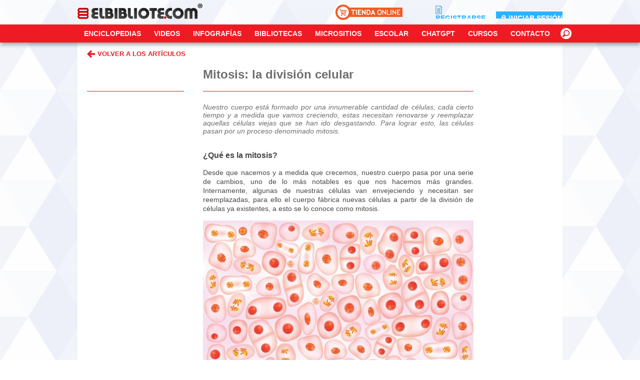

--- FILE ---
content_type: text/html; charset=UTF-8
request_url: https://elbibliote.com/resources/Temas/html/1892.php
body_size: 8367
content:
<!DOCTYPE html>
<html lang="es">
<head>
	<meta charset="utf-8">
	<meta http-equiv="X-UA-Compatible" content="IE=9; IE=8; IE=7; IE=EDGE" />
	<meta name="viewport" content="width=device-width, initial-scale=1.0">

	<title>Art&iacute;culos destacados - Elbibliote.com</title>

	<meta property="fb:app_id" content="979131762151725"/>

	<link type="image/x-icon" rel="shortcut icon" href="/favicon.ico"/>
	<link type="text/css" rel="stylesheet" href="../../global.css?v=202604" />
	
	<script src="https://code.jquery.com/jquery-3.6.4.min.js" integrity="sha256-oP6HI9z1XaZNBrJURtCoUT5SUnxFr8s3BzRl+cbzUq8=" crossorigin="anonymous"></script>
	
	<!-- Google tag (gtag.js) GA4 -->
	<script async src="https://www.googletagmanager.com/gtag/js?id=G-X1Z9TTRWZB"></script>
	<script>
	  window.dataLayer = window.dataLayer || [];
	  function gtag(){dataLayer.push(arguments);}
	  gtag('js', new Date());
	  gtag('config', 'G-X1Z9TTRWZB');
	</script>

</head>

<body class="">


    <div id="fb-root"></div>
    <script>
    window.fbAsyncInit = function() {
        FB.init({
          appId      : '979131762151725',
          xfbml      : true,
          version    : 'v2.5'
        });
      };
    (function(d, s, id) {
      var js, fjs = d.getElementsByTagName(s)[0];
      if (d.getElementById(id)) return;
      js = d.createElement(s); js.id = id;
      js.src = "//connect.facebook.net/es_LA/sdk.js#xfbml=1&version=v2.5&appId=979131762151725";
      fjs.parentNode.insertBefore(js, fjs);
    }(document, 'script', 'facebook-jssdk'));</script>




<div class="cabecera_top">
	<div class="wrapper">
		<div class="logo_top">
			<a href="https://elbibliote.com/" target="_parent"><img src="https://elbibliote.com/includes/images/banner_reducido.png" alt="Elbibliote.com" /></a>
		</div>

		<div class="boton_packs">
			<a href="https://elbibliote.com/tiendaonline/"><img src="https://elbibliote.com/tiendaonline/img/tienda_online.png" alt="TIENDA ONLINE" /></a>
		</div>

		<div class="login_top">
			<iframe src="https://elbibliote.com:8443/bibliote-com-web/login_frame.jsp?v=2" width="300" height="26" scrolling="no" frameborder="no"></iframe>
		</div>
	</div>
</div>

<div class="menu_top">
	<div class="wrapper">
	
       <ul class="menu_nuevo">
			<li><a target="_parent" href="https://elbibliote.com/resources/enciclopedias/">Enciclopedias</a></li>
			<li><a target="_parent" href="https://elbibliote.com/videos/">Videos</a></li>
			<li><a target="_parent" href="https://elbibliote.com/resources/infografias/">Infografías</a></li>
			<li><a target="_parent">Bibliotecas</a>
				<ul class="submenu_nuevo">
					<li><a target="_parent" href="https://elbibliote.com/resources/biblioteca/">Obras literarias</a></li>
					<li><a target="_parent" href="https://elbibliote.com/resources/audiolibros/">Audiolibros</a></li>
					<li><a target="_parent" href="https://elbibliote.com/resources/obras_religiosas/">Obras religiosas</a></li>
				</ul>
			</li>
			<li><a target="_parent" href="https://elbibliote.com/resources/micrositios/">Micrositios</a></li>
			<li><a target="_parent">Escolar</a>
				<ul class="submenu_nuevo">
					<li><a target="_parent" href="https://elbibliote.com/videos/">Videos escolares</a></li>
					<li><a target="_parent" href="https://elbibliote.com:8443/bibliote-com-web/others/exclusivoDocentes.jsp">Exclusivo docentes</a></li>
					<li><a target="_parent" href="https://elbibliote.com/resources/mapas/">Mapas</a></li>
					<li><a target="_blank"  href="https://elbibliote.com:8443/bibliote-com-web/others/contenidos_escolares.jsp">Contenidos escolares</a></li>
					<li><a target="_parent" href="https://elbibliote.com:8443/bibliote-com-web/others/directorio.jsp">Artículos destacados</a></li>
				</ul>
			</li>
			<li><a target="_parent" href="https://elbibliote.com:8443/bibliote-com-web/others/chat.jsp">ChatGPT</a></li>
			<li><a target="_parent">Cursos</a>
				<ul class="submenu_nuevo">
					<li><a target="_parent" href="https://elbibliote.com/idiomas/">Cursos de idiomas</a></li>
					<li><a target="_parent" href="https://elbibliote.com/resources/cursos/?t=g">Cursos generales</a></li>
					<li><a target="_parent" href="https://elbibliote.com/resources/cursos/?t=p">Cursos profesionales</a></li>
					<li><a target="_parent" href="https://elbibliote.com:8443/bibliote-com-web/others/pronunciacion.jsp">Cursos de pronunciación de inglés</a></li>
					<li><a target="_parent" href="https://elbibliote.com:8443/bibliote-com-web/others/aprendo_ingles.jsp">Aprendo inglés</a></li>
					<li><a target="_parent" href="https://elbibliote.com/registro/idiomas_premium/">App de idiomas</a></li>
				</ul>
			</li>
			<li><a target="_parent" href="https://elbibliote.com/mesaayuda/">CONTACTO</a>
				<ul class="submenu_nuevo">
					<li><a target="_parent" href="https://elbibliote.com/mesaayuda/">Mesa de ayuda</a></li>
					<li><a target="_parent" href="https://elbibliote.com/resources/faq/">Preg. frecuentes</a></li>
					<li><a target="_parent" href="https://elbibliote.com/tiendaonline/">Tienda online</a></li>
				</ul>
			</li>
			<div class="boton_lupa" title="BUSCAR"><img src="https://elbibliote.com/includes/images/lupa.png" /></div>
		</ul>
			
		<div class="boton_menu_movil wrapper">MENÚ</div>
		<div class="boton_lupa_movil" title="BUSCAR"><img src="https://elbibliote.com/includes/images/lupa.png" alt="" /></div>
		<div class="sombra_menu_movil"></div>

		<ul class="menu_movil closed">
			<li><a target="_parent" href="https://elbibliote.com/resources/enciclopedias/">Enciclopedias</a></li>
			<li><a target="_parent" href="https://elbibliote.com/videos/">Videos</a></li>
			<li><a target="_parent" href="https://elbibliote.com/resources/infografias/">Infografías</a></li>
			<li><span class="expandible">Bibliotecas</span>
				<ul class="submenu_movil">
					<li><a target="_parent" href="https://elbibliote.com/resources/biblioteca/">Obras literarias</a></li>
					<li><a target="_parent" href="https://elbibliote.com/resources/audiolibros/">Audiolibros</a></li>
					<li><a target="_parent" href="https://elbibliote.com/resources/obras_religiosas/">Obras religiosas</a></li>
				</ul>
			</li>
			<li><a target="_parent" href="https://elbibliote.com/resources/micrositios/">Micrositios</a></li>
			<li><span class="expandible">Escolar</span>
				<ul class="submenu_movil">
					<li><a target="_parent" href="https://elbibliote.com/videos/">Videos escolares</a></li>
					<li><a target="_parent" href="https://elbibliote.com:8443/bibliote-com-web/others/exclusivoDocentes.jsp">Exclusivo docentes</a></li>
					<li><a target="_parent" href="https://elbibliote.com/resources/mapas/">Mapas</a></li>
					<li><a target="_blank"  href="https://elbibliote.com:8443/bibliote-com-web/others/contenidos_escolares.jsp">Contenidos escolares</a></li>
					<li><a target="_parent" href="https://elbibliote.com:8443/bibliote-com-web/others/directorio.jsp">Artículos destacados</a></li>
				</ul>
			</li>
			<li><span class="expandible">Cursos</span>
				<ul class="submenu_movil">
					<li><a target="_parent" href="https://elbibliote.com/idiomas/">Cursos de idiomas</a></li>
					<li><a target="_parent" href="https://elbibliote.com/resources/cursos/?t=g">Cursos generales</a></li>
					<li><a target="_parent" href="https://elbibliote.com/resources/cursos/?t=p">Cursos profesionales</a></li>
					<li><a target="_parent" href="https://elbibliote.com:8443/bibliote-com-web/others/pronunciacion.jsp">Cursos de pronunciación de inglés</a></li>
					<li><a target="_parent" href="https://elbibliote.com:8443/bibliote-com-web/others/aprendo_ingles.jsp">Aprendo inglés</a></li>
					<li><a target="_parent" href="https://elbibliote.com/registro/idiomas_premium/">App de idiomas</a></li>
				</ul>
			</li>
			<li><a target="_parent" href="https://elbibliote.com:8443/bibliote-com-web/others/chat.jsp">ChatGPT</a></li>
			<li><span class="expandible">Contacto</span>
				<ul class="submenu_movil">
					<li><a target="_parent" href="https://elbibliote.com/mesaayuda/">Mesa de ayuda</a></li>
					<li><a target="_parent" href="https://elbibliote.com/resources/faq/">Preg. frecuentes</a></li>
					<li><a target="_parent" href="https://elbibliote.com/tiendaonline/">Tienda online</a></li>
				</ul>
			</li>
		</ul>
		
	</div><!--/wrapper-->
	
	<script type="text/javascript">
		$(document).ready(function ($) {
			//ABRIR MENU MOBILE
			$( ".boton_menu_movil" ).click(function() {
				$('.menu_movil').removeClass('closed');
				$('.sombra_menu_movil').addClass('show');
			});
			//ABRIR BUSQUEDA
			$( ".boton_lupa" ).click(function() {
				$('.frame_busqueda').addClass('open');
				$('.campo_busqueda').focus();
			});
			//ABRIR BUSQUEDA MOVIL
			$( ".boton_lupa_movil" ).click(function() {
				$('.frame_busqueda').addClass('open');
				$('.campo_busqueda').focus();
			});
			//CERRAR BUSQUEDA
			$( ".close_busqueda" ).click(function() {
				$('.frame_busqueda').removeClass('open');
			});
			//CERRAR MENU MOVIL CON SOMBRA
			$('.sombra_menu_movil').click(function() {
				$('.menu_movil').addClass('closed');
				$('.sombra_menu_movil').removeClass('show');
			});
		});
	</script>
	
	<div class="frame_busqueda">
		<div class="close_busqueda"><img src="https://elbibliote.com/includes/images/x_blanco.png" /></div>
		<form action="https://elbibliote.com:8443/bibliote-com-web/others/busqueda.jsp" method="get" target="_parent" class="form_busqueda" accept-charset="utf-8">
			<input type="text" name="busqueda" class="campo_busqueda" placeholder="Buscar en Elbibliote.com"/> 
			<input type="submit" class="lupa_busqueda" value="" >
		</form>
	</div>
	
</div><!--/menu_top-->
<!--PAGE-->
<div id="page" class="wrapper">

	<div id="contenedor">

		<div class="wrapper_articulos">

		<a href="#" onClick="window.history.back();" class="flecha_volver"><img src="../../temashtml/images/back.png" />VOLVER A LOS ART&Iacute;CULOS</a>

<div id="contenido" class="contenido_articulo">


	<div class="columna_articulo">
		<hr class="linea_columna">

		<div class="bloque_columna" style="margin-top:825px;">
			<p><strong>¿Sab&iacute;as qué&hellip;?</strong></p>
			<p>No todas las c&eacute;lulas de nuestro cuerpo se dividen por mitosis, existe un grupo particular llamadas c&eacute;lulas sexuales o germinales, que lo hacen mediante un proceso distinto denominado meiosis.</p>
		</div>


		<div class="destacado" style="margin-top:825px;">
			<p><strong>Errores en la mitosis </strong></p>
			<p>Los errores en la mitosis no son comunes, sin embargo, cuando ocurren son graves debido a que en cada divisi&oacute;n el error perdurar&aacute;. Un ejempl&oacute; com&uacute;n es la trisom&iacute;a, ocurre cuando las crom&aacute;tidas no se separan y una de las c&eacute;lulas hijas recibe dos crom&aacute;tida hermanas, y deja a la otra sin ninguna.</p>
		</div>

	</div> <!--/FIN COLUMNA -->


	<div class="ppal_articulo">

		<h3>Mitosis: la divisi&oacute;n celular</h3>

		<hr class="linea_roja"><br>

		<p class="introduccion">Nuestro cuerpo est&aacute; formado por una innumerable cantidad de c&eacute;lulas, cada cierto tiempo y a medida que vamos creciendo, estas necesitan renovarse y reemplazar aquellas c&eacute;lulas viejas que se han ido desgastando. Para lograr esto, las c&eacute;lulas pasan por un proceso denominado mitosis.</p>

<br>
<p class="subtitulo">&iquest;Qu&eacute; es la mitosis?</p>

<p>Desde que nacemos y a medida que crecemos, nuestro cuerpo pasa por una serie de cambios, uno de lo m&aacute;s notables es que nos hacemos m&aacute;s grandes. Internamente, algunas de nuestras c&eacute;lulas van envejeciendo y necesitan ser reemplazadas, para ello el cuerpo f&aacute;brica nuevas c&eacute;lulas a partir de la divisi&oacute;n de c&eacute;lulas ya existentes, a esto se lo conoce como mitosis.</p>

<p align="center"><img src="imageneshtml/1892/1892a.jpg"><br><span class="epigrafe">La divisi&oacute;n celular es un proceso que les permite a los organismos crecer y reproducirse.</span></p>

<p>Definimos como mitosis al proceso de divisi&oacute;n celular mediante el cual una c&eacute;lula se divide y da origen a dos c&eacute;lulas hijas gen&eacute;ticamente id&eacute;nticas a ella, en este proceso el ADN de una c&eacute;lula se divide en dos conjuntos de cromosomas exactamente iguales.</p>
<p>Durante la mitosis el cuerpo produce nuevas c&eacute;lulas tanto para el crecimiento como para la reparaci&oacute;n de tejidos da&ntilde;ados o envejecidos.</p>
<p>Por ejemplo, si nos caemos de nuestra bicicleta y nos raspamos la rodilla, el cuerpo se encarga de activar el proceso de mitosis para reparar el da&ntilde;o causado en nuestros tejidos. De igual manera, si nuestro h&iacute;gado necesita crecer porque nosotros hemos crecido, las c&eacute;lulas hep&aacute;ticas se dividen mediante la mitosis para as&iacute; producir mayor cantidad de ellas.</p>

<p align="center"><img src="imageneshtml/1892/1892b.jpg"><br><span class="epigrafe">Cada vez que nuestro cuerpo necesita crecer o reparar alg&uacute;n tejido, la mitosis da inicio.</span></p>

<br>
<p class="subtitulo">&iquest;Qu&eacute; tipos de c&eacute;lulas se dividen por mitosis?</p>

<p>Las c&eacute;lulas de nuestro cuerpo que se dividen mediante el proceso de mitosis se denominan c&eacute;lulas som&aacute;ticas.</p>
<p>Las c&eacute;lulas som&aacute;ticas son aquellas que forman la mayor&iacute;a del cuerpo de cualquier ser pluricelular, de manera que las tememos en los huesos, en los &oacute;rganos, los tejidos e incluso en nuestra sangre. Son de tipo diploide, es decir, tienen doble carga cromos&oacute;mica, para un total de 46 cromosomas.</p>

<p align="center"><img src="imageneshtml/1892/1892c.jpg"><br><span class="epigrafe">La piel est&aacute; formada por c&eacute;lulas som&aacute;ticas.</span></p>

<p>La mitosis tiene como objetivo final que las c&eacute;lulas hijas tengan la misma carga cromos&oacute;mica que la c&eacute;lula madre, es decir, que tambi&eacute;n sean de tipo diploide.</p>

<br>
<p class="subtitulo">Fases de la mitosis</p>

<p>La mitosis se divide en cuatro etapas principales: profase, metafase, anafase y telofase; todas continuas y sin interrupci&oacute;n. En total, el proceso completo tiene una duraci&oacute;n de aproximadamente una hora. Sin embargo, previo a que la c&eacute;lula entre en divisi&oacute;n, pasa por un estado de reposo en el que el material gen&eacute;tico es duplicado, a esta etapa se le conoce como interfase.</p>
<ul>
<li>
	<p><u>Interfase:</u> durante esta etapa los cromosomas se dispersan en el n&uacute;cleo celular y forman una especie de red de hilos largos y delgados denominados cromatina. Posteriormente y en alg&uacute;n punto antes de que comience la profase, el ADN es duplicado, la c&eacute;lula pasa de tener una carga cromos&oacute;mica 2n a tener el doble, es decir, 4n.</p>
<p>Durante la interfase los organelos tambi&eacute;n son replicados, adem&aacute;s se sintetiza ARN y prote&iacute;nas necesarias para la divisi&oacute;n celular.</p></li>
</ul>


<p align="center"><img src="imageneshtml/1892/1892d.jpg"><br><span class="epigrafe">La interfase est&aacute; compuesta por tres etapas principales: G1, S y G2. Al finalizar estas, la c&eacute;lula est&aacute; preparada para la divisi&oacute;n.</span></p>

<ul>
<li>
	<p><u>Profase:</u> durante esta etapa la cromatina se condensa y se forman los cromosomas. Cada cromosoma consta de dos hebras llamadas crom&aacute;tidas, unidas entre s&iacute; por una estructura denominada centr&oacute;mero.</p>
<p>El nucl&eacute;olo y la membrana nuclear se desintegran, se forma el huso acrom&aacute;tico o huso mit&oacute;tico, este ser&aacute; el encargado de guiar los cromosomas durante el resto de la divisi&oacute;n celular.</p></li>
</ul>


<p align="center"><img src="imageneshtml/1892/1892e.jpg"><br><span class="epigrafe">Profase: condensaci&oacute;n de los cromosomas, desaparici&oacute;n del n&uacute;cleo, desaparici&oacute;n del nucl&eacute;olo y formaci&oacute;n del huso mit&oacute;tico.</span></p>

<ul>
<li><p><u>Metafase:</u> en esta etapa las crom&aacute;tidas se mueven hacia el centro de la c&eacute;lula, es decir, hacia el plano ecuatorial o placa metaf&aacute;sica, que no es m&aacute;s que una l&iacute;nea imaginaria que se ubica en el centro, entre los dos polos del huso mit&oacute;tico.</p>
<p>Ya en el plano ecuatorial, los cromosomas se agrupan en l&iacute;nea recta y se unen a las fibras del huso mit&oacute;tico a trav&eacute;s de una estructura del centr&oacute;mero conocida como cinetocoro.</p></li>
</ul>


<p align="center"><img src="imageneshtml/1892/1892f.jpg"><br><span class="epigrafe">Metafase: alineamiento de las crom&aacute;tidas en el plano ecuatorial o placa metaf&aacute;sica y uni&oacute;n de las mismas al huso mit&oacute;tico.</span></p>

<ul>
<li><u>Anafase:</u> durante esta etapa de la mitosis, los centr&oacute;meros son divididos, las crom&aacute;tidas de cada cromosoma son separadas por acci&oacute;n de las fibras del huso mit&oacute;tico, quienes halan a cada crom&aacute;tida hacia los polos del huso.</li>
</ul>

<p align="center"><img src="imageneshtml/1892/1892g.jpg"><br><span class="epigrafe">Anafase: separaci&oacute;n de las crom&aacute;tidas.</span></p>

<ul>
<li><p><u>Telofase:</u> durante esta etapa, &uacute;ltima fase de la mitosis, el huso mit&oacute;tico desaparece, se forma el nucl&eacute;olo y la membrana nuclear. Los cromosomas de cada n&uacute;cleo se descondensan y se forma nuevamente la cromatina.</p>
	<p align="center"><img src="imageneshtml/1892/1892h.jpg"><br><span class="epigrafe">Telofase: desaparici&oacute;n del huso mit&oacute;tico, formaci&oacute;n del n&uacute;cleo y membrana nuclear.</span></p>
	<p>Simult&aacute;neo a la telofase, se lleva a cabo un proceso llamado <strong>citocinesis</strong>, en el que se produce la divisi&oacute;n del citoplasma y la posterior separaci&oacute;n de la c&eacute;lula en dos c&eacute;lulas iguales, cada una con su respectivo n&uacute;cleo y organelos.</p></li>
</ul>

<br>
<p>La citocinesis es diferente en c&eacute;lulas animales y vegetales:</p>
<ul>
<li>En c&eacute;lulas animales se produce un estrangulamiento en el plano ecuatorial, se forma un anillo de actina y miosina, el cual se hace cada vez m&aacute;s estrecho y produce la separaci&oacute;n total de la c&eacute;lula en dos.</li>
<li>En las c&eacute;lulas vegetales se forma una estructura llamada fragmoplasto, pared celular primaria que separar&aacute; a las dos c&eacute;lulas hijas.</li>
</ul>

<p align="center"><img src="imageneshtml/1892/1892i.jpg"><br><span class="epigrafe">Ciclo completo de la mitosis.</span></p>





	</div> <!--/FIN PPAL -->

</div>


			<div class="ClearFloat"></div>
			<br>
			<br>

			<div class="footer_articulos">
				<div id="panelacciones">
					<div class="boton_imp"><img src="https://elbibliote.com/resources/temashtml/images/printerfbm.png"/><a href="#" onclick="window.print();"><span>Imprimir</span></a></div>
					<div class="fb-like" data-href="" data-layout="standard" data-action="like" data-show-faces="true" data-share="true"></div>
				</div>

				<br>
				<h3 class="comenta">Comenta</h3>
				<br>
				<div class="fb-comments" data-href="https://elbibliote.com:443/resources/Temas/html/1892.php" data-numposts="5" data-colorscheme="light" data-width="100%"></div>

			</div><!--/footer_articulos-->

		</div><!--/contenedor_articulos-->

	</div> <!-- FIN CONTENEDOR PRINCIPAL -->

</div> <!-- FIN PAGE -->

	<footer id="footer">
		<div class="wrapper">

			<p class="title">
				<a href="https://elbibliote.com/" title="Elbibliote.com" target="_parent">
					<img src="https://elbibliote.com/includes/images/banner_footer.png" alt="Elbibliote.com" style="height:16px; display:inline-block;">
				</a>
			</p>
			
			<div class="redes">
				<a id="fb_footer" href="https://facebook.com/elbibliotecom/" target="_blank" rel="noreferrer">
					<img alt="Facebook" src="https://elbibliote.com/includes/images/footer-facebook.png">
				</a>
				<a id="tw_footer" href="https://twitter.com/elbibliotecom" target="_blank" rel="noreferrer">
					<img alt="Twitter" src="https://elbibliote.com/includes/images/footer-twitter.png">
				</a>
				<a id="yt_footer" href="https://youtube.com/user/elbibliotecomOficial" target="_blank" rel="noreferrer">
					<img alt="YouTube" src="https://elbibliote.com/includes/images/footer-youtube.png">
				</a>
				<a id="ins_footer" href="https://instagram.com/elbibliotecom" target="_blank" rel="noreferrer">
					<img alt="Instagram" src="https://elbibliote.com/includes/images/footer-instagram.png">
				</a>
			</div>
			
<p><b>Argentina</b><span class="sep"> | </span>Rodriguez Peña 3926 - Mar del Plata, Buenos Aires<span class="sep"> &mdash; </span><span class="tel">0800 220 0350</span></p>
<p><b>Bolivia</b><span class="sep"> | </span>Calle Francisca Lopez Nº 30 - Bº Militar, Santa Cruz de la Sierra<span class="sep"> &mdash; </span><span class="tel">+591 3 3708206</span></p>
<p><b>Chile</b><span class="sep"> | </span>Luis Thayer Ojeda 166, oficina 803 - Providencia, Región Metropolitana<span class="sep"> &mdash; </span><span class="tel">+56 2 3252 9330</span></p>
<p><b>Colombia</b><span class="sep"> | </span>Calle 72A #6-44 edificio APA, oficina 1101 - Chapinero, Bogotá<span class="sep"> &mdash; </span><span class="tel">+57 601 8051998 / +57 601 8052000</span></p>
<p><b>Ecuador</b><span class="sep"> | </span>Av. Río Amazonas N37 -102, edificio Puerta del Sol, oficina 804 - Quito<span class="sep"> &mdash; </span><span class="tel">099 522 2937 / 096 415 3878</span></p>
<p><b>España</b><span class="sep"> | </span>C/ Girona 92, entresuelo - Barcelona, Cataluña<span class="sep"> &mdash; </span><span class="tel">+34 930077931</span></p>
<p><b>México</b><span class="sep"> | </span>Enrique Rébsamen 330, Narvarte Poniente, Benito Juárez, Ciudad de México<span class="sep"> &mdash; </span><span class="tel">+55 1490 2498 / +55 9331 4917</span></p>
<p><b>Paraguay</b><span class="sep"> | </span>Austria esquina San Martín, edificio Sky Center, oficina 703 - Villa Morra, Asunción<span class="sep"> &mdash; </span><span class="tel">+595 21 328 8884</span></p>
<p><b>Perú</b><span class="sep"> | </span>Calle 2 de mayo Nº 524, oficina 103 - Miraflores, Lima<span class="sep"> &mdash; </span><span class="tel">(01) 258-9420 / 246-4154 / 959-782-336</span></p>
<p><b>Venezuela</b><span class="sep"> | </span>Calle 41 Nº 12-1227 Sector Rosal Sur, Maracaibo, Zulia.<span class="sep"> &mdash; </span><span class="tel">+58 261 4190130</span></p>

			<p class="legales">
				<a href="https://elbibliote.com/legales/terminos.php" target="_parent">Términos y condiciones</a>
				<span class=""> &mdash; </span>
				<a href="https://elbibliote.com/legales/privacidad.php" target="_parent">Política de privacidad</a>
				<span class=""> &mdash; </span>
				<a href="https://elbibliote.com/legales/reembolso.php" target="_parent">Política de ventas y cancelación</a>
			</p>
			
			<p class="copyright">&copy; 2011-2026 - Panorama Business Group - Todos los derechos reservados</p>
			
		</div><!--/wrapper-->
	</footer>

	<script type="text/javascript">
		if ('serviceWorker' in navigator) {
			navigator.serviceWorker.register('/service-worker.js')
			  .then(function(reg){
				console.log("Service worker registered.");
			 }).catch(function(err) {
				console.log("Service worker NOT registered. Error:", err)
			});
		}
	</script>
	
	<!--Livechat-->
	<script type="text/javascript">
	  window.__lc = window.__lc || {};
	  window.__lc.license = 4868201;
	  (function() {
		var lc = document.createElement('script'); lc.type = 'text/javascript'; lc.async = true;
		lc.src = ('https:' == document.location.protocol ? 'https://' : 'http://') + 'cdn.livechatinc.com/tracking.js';
		var s = document.getElementsByTagName('script')[0]; s.parentNode.insertBefore(lc, s);
	  })();
	</script>

</body>
</html>

--- FILE ---
content_type: text/html;charset=UTF-8
request_url: https://elbibliote.com:8443/bibliote-com-web/login_frame.jsp?v=2
body_size: 2206
content:








<!DOCTYPE html>
<html lang="es">
<head>
	<meta charset="UTF-8">
	<title>Sesión - Elbibliote.com</title>
	<link rel="shortcut icon" href="https://elbibliote.com/favicon.ico">
	<style type="text/css">
		html,body {height:100%; width:100%; margin:0; padding:0; display:block; background:transparent;}
		
		.LoginPane {float:right; width:auto; margin-right:0px;}
		.LoginPane a {font-size:11px; color:#820202; width:auto;font-family:Trebuchet MS, Arial, Verdana, Geneva, sans-serif ,Helvetica, sans-serif;}
		.LoginPane label {font-size:14px; color:#2BB2FF; font-family:Trebuchet MS, Arial, Verdana, Geneva, sans-serif ,Helvetica, sans-serif; display:inline-block; padding:0 0 0 5px; }
			
		#boton-registrarse {display:inline-block; color:#2BB2FF; text-decoration:underline; width:117px; font-weight:bold; font-size:14px; padding:0;}
			#boton-registrarse img {display:inline-block; margin:0 5px -4px 0; border:none;}
			#boton-registrarse:hover {cursor:pointer; text-decoration:none;}
			
		#boton-entrar {display:inline-block; color:white; background:#2BB2FF; width:123px; font-weight:bold; font-size:14px; padding:5px 0 5px 10px; text-decoration:none;}
			#boton-entrar img {display:inline-block; margin:0 5px -1px 0;  border:none;}
			#boton-entrar:hover {cursor:pointer; text-decoration:none;}

		#boton-user {display:inline-block; color:#2BB2FF; text-decoration:underline; font-size:11px; padding:7px 0 0 0;}
			#boton-user:hover {text-decoration:none; cursor:pointer;}
		
		#boton-salir {display:inline-block; color:#2BB2FF; text-decoration:underline; font-size:13px; padding:7px 0 0 0; }
			#boton-salir:hover {text-decoration:none; cursor:pointer;}

		@media (max-width:299px) {
			#boton-registrarse {font-size:12px; width:100px; padding:0;}
			#boton-entrar {font-size:12px; width:107px;}
		}
	</style>
</head>
<body>
  
	<div class="LoginPane">
    
		
			<a href="https://elbibliote.com/registro/" target="_parent" id="boton-registrarse"><img src="https://elbibliote.com/includes/images/hoja.png">REGISTRARSE</a> <a href="https://elbibliote.com:8443/bibliote-com-web/login.jsp" target="_parent" id="boton-entrar"><img src="https://elbibliote.com/includes/images/candado.png">INICIAR SESIÓN</a>
		

	</div>  
	
</body>
</html>

--- FILE ---
content_type: text/html; charset=utf-8
request_url: https://secure.livechatinc.com/customer/action/open_chat?license_id=4868201&group=16&embedded=1&widget_version=3&unique_groups=0&organization_id=9aaa9fa4-11bf-472c-84d4-cc66b145a9d3&use_parent_storage=1&x-region=us-south1
body_size: 667
content:
<!DOCTYPE html><html lang="en"><head><meta charset="utf-8"><meta name="viewport" content="width=device-width,initial-scale=1,shrink-to-fit=no"><meta name="theme-color" content="#000000"><meta name="google" value="notranslate"><link rel="preconnect" href="https://cdn.livechatinc.com"><link rel="preconnect" href="https://api.livechatinc.com"><link rel="shortcut icon" href="https://cdnx.livechatinc.com/website/media/img/fav.ico"><title>Contact us via LiveChat!</title><meta name="description" content="Have any questions? Talk with us directly using LiveChat."><meta property="og:type" content="website"><meta property="og:title" content="Contact us via LiveChat!"><meta property="og:description" content="Have any questions? Talk with us directly using LiveChat."><meta property="og:image" content="https://cdn.livechatinc.com/direct-link/livechat-chat-with-us.png"><meta name="twitter:card" content="summary_large_image"><meta name="twitter:title" value="Contact us via LiveChat!"><meta name="twitter:description" value="Have any questions? Talk with us directly using LiveChat."><meta name="twitter:image" content="https://cdn.livechatinc.com/direct-link/livechat-chat-with-us.png"><style>body{font-family:system-ui,'Segoe UI',Roboto,Helvetica,Arial,sans-serif,'Apple Color Emoji','Segoe UI Emoji','Segoe UI Symbol';padding:0;margin:0;overflow:hidden;-webkit-text-size-adjust:100%}</style><script type="module" crossorigin src="https://cdn.livechatinc.com/widget/static/js/livechat.BTSQE3Xa.js"></script></head><body><noscript>You need to enable JavaScript to run this app.</noscript><div id="root" style="width:100%;height:100%"></div><script>window.performance&&"function"==typeof window.performance.mark&&window.performance.mark("lc_html_loaded")</script></body></html>

--- FILE ---
content_type: text/css
request_url: https://elbibliote.com/resources/global.css?v=202604
body_size: 23322
content:
@charset "UTF-8";

body{font:13px/16px Trebuchet MS,Arial, Verdana, Geneva, sans-serif ,Helvetica, sans-serif; margin:0px; padding:0px; background:url('https://elbibliote.com/includes/images/bg_pattern.png') repeat;}

p {font-family:Trebuchet MS, Arial, Helvetica, sans-serif; font-size:10px;}

.clearfix:before, .clearfix:after { content: "\0020"; display: block; height:0; overflow: hidden; }
.clearfix:after {clear:both;}
.clearfix {}

a, a:active, a:visited, a:focus {outline:none;}

.ClearFloat{clear:both;line-height:0;font-size:0;}

input {outline:none;}

body, ul, li {
	font-size:12px;
	font-family:Trebuchet MS, Arial, Helvetica, sans-serif;
	text-align:left;
	position:relative;
}
ul, li {line-height:21px;}

.flip_frame {width:100%; height:650px; overflow:hidden;}

.flex {display:flex; flex-wrap:wrap; flex-direction:row;}

.clear {clear:both; height: 1px; display: block;}
.col-1-3,
.col-1-2,
.col-2-3,
.col-1-4,
.col-3-4 {
	float: left;
   box-sizing: border-box;
	position: relative;
	padding-left: 5px;
	padding-right: 5px;
}
.col-1-2 {width:50%;}
.col-1-3 {width:33.333%;}
.col-2-3 {width:66.666%;}
.col-1-4 {width:25%;}
.col-3-4 {width:75%;}

.strong {font-weight:bold;}
.italic {font-style:italic;}


/*DOCENTES THEME*/
.docentes_theme .menu_categorias li a {color:#A01013;}
.docentes_theme .menu_categorias li.selected a {color:#222; border-left:4px solid #A01013}
.docentes_theme .breadscrumb {color:#A01013;}
.docentes_theme .breadscrumb a img {filter:brightness(0.6);}
.docentes_theme .shelf .contenido_encic .titulo {color:#A01013;}
#page.docentes_theme {background-color:#f7f8fa;}
.docentes_theme #contenedor {background-color:#f7f8fa;}

/*Contacto*/
.contenedorGeneral{width:968px;}
.contenedorContacto	{margin-left:5px;}
.contIngDatos h1{text-transform:uppercase;color:#676767;font-size:11px; font-family:"Trebuchet MS", sans-serif; padding-top:18px;}
.inputC{color:#676767;background:#E1E1E2;border:none;width:445px;height:36px; font-family:"Trebuchet MS", sans-serif;}
.inputG{color:#676767;background:#E1E1E2;border:none;width:935px;height:136px; font-family:"Trebuchet MS", sans-serif;}
.contContacto{float:left; border:none;}
.contContacto p{width:670px; font-family:Trebuchet MS,Arial, Verdana, Geneva, sans-serif ,Helvetica, sans-serif; font-size:11px;}
.lineaDivisoraContacto{height:10px; width:950px; border-top:1px solid #CBCBCB;}

/*Botones borrar/enviar*/
.borrEnv{height:70px;width:975px;margin-top:12px;}
.borrEnv h4{padding-top:42px;color:#676767;font-size:9px;font-family:Trebuchet MS,Arial, Verdana, Geneva, sans-serif ,Helvetica, sans-serif;}
.btnBorrar{border:none;width:59px;height:19px;float:right; padding: 0;color:#ffffff;font-size:11px;font-family:Trebuchet MS,Arial, Verdana, Geneva, sans-serif ,Helvetica, sans-serif;font-weight:bold;}
.btnBorrar:hover{border:none;width:59px;height:19px;float:right; padding: 0;color:#ffffff;font-size:11px;font-family:Trebuchet MS,Arial, Verdana, Geneva, sans-serif ,Helvetica, sans-serif;font-weight:bold;}
.btnEnviar{border:none;width:59px;float:right;height:19px; margin-right:35px;margin-left:10px; padding: 0;color:#ffffff;font-size:11px;font-family:Trebuchet MS,Arial, Verdana, Geneva, sans-serif ,Helvetica, sans-serif;font-weight:bold;}
.btnEnviar:hover{border:none;width:59px;float:right;height:19px; margin-right:35px;margin-left:10px; padding: 0;color:#ffffff;font-size:11px;font-family:Trebuchet MS,Arial, Verdana, Geneva, sans-serif ,Helvetica, sans-serif;font-weight:bold;}
.verMasC a{padding-right:10px; color:#ffffff;font-size:9px;font-family:Trebuchet MS,Arial, Verdana, Geneva, sans-serif ,Helvetica, sans-serif;}
.borrEnv{height:70px;width:975px;margin-top:12px;}
.verMasC a{padding-right:10px; color:#ffffff;font-size:9px;font-family:Trebuchet MS,Arial, Verdana, Geneva, sans-serif ,Helvetica, sans-serif;}
.btnEnviar a{height:40px;padding-right:50px;color:#ffffff;font-size:11px;font-family:Trebuchet MS,Arial, Verdana, Geneva, sans-serif ,Helvetica, sans-serif;font-weight:bold;}
.btnBorrar a{height:40px;padding-right:17px;color:#ffffff;font-size:11px;font-family:Trebuchet MS,Arial, Verdana, Geneva, sans-serif ,Helvetica, sans-serif;font-weight:bold;}


/* Default font style Style */
body, html, TH, TD, td,  div , p, table { color: #484848;  font-size: 13px; line-height:16px; font-weight: normal; text-decoration: none; font-family:Trebuchet MS, Arial, Verdana, Geneva, sans-serif ,Helvetica, sans-serif;}
p { margin:0px; padding:0px 0px 15px 0px; color:#484848;font-size:12px;font-family:Trebuchet MS, Arial, Verdana, Geneva, sans-serif ,Helvetica, sans-serif}
td { text-align:left; vertical-align:top; }
ol { padding:0px 0px 0px 0px; margin:0px 0px 0px 0px; vertical-align:top;}
ol li {padding:0px 3px 2px 0px; margin:0px; list-style-type:decimal!important; list-style-image:none!important;}
img , a img { border:none!important; outline:none!important; text-decoration:none!important;}
br { margin:0px; padding:0px; height:1px;}
H1 { color: #3C3C3C; font-size: 20px; font-weight:normal; padding:0px 0px 5px 0px; margin:0px 0px; line-height:normal;font-family: Trebuchet MS, Arial, sans-serif;;}
H2 { color: #3C3C3C; font-size: 18px; font-weight: normal; padding:0px 0px 5px 0px; margin:0px; line-height:normal; font-family: Trebuchet MS, Arial, sans-serif;}
H3 { color: #808284; font-size: 33px; margin:0px; margin-bottom:15px; line-height:1.5; font-weight:bold; font-family:Trebuchet MS, Arial, sans-serif;}
H4 { color: #3C3C3C; font-size: 14px; font-weight: bold;  padding:0px 0px 5px 0px; margin: 0px 0px; line-height:normal;font-family:Trebuchet MS, Arial, sans-serif;}
H5 { color: #3C3C3C; font-size: 13px; font-weight: bold;  padding:0px 0px 5px 0px; margin:0px; line-height:normal;font-family:Trebuchet MS, Arial, sans-serif;}
H6 { color: #3C3C3C; font-size: 12px; font-weight: normal; padding:0px 0px 5px 0px; margin:0px; line-height:normal; font-family: Trebuchet MS, Arial, sans-serif;}
small {font-size: 11px;}
hr {border:none; height:1px; background-color:#ED1B26;}


/*GO TO TOP GENERICO*/
.go-top {width:48px; height:48px; display:block; position:fixed; bottom:-45px; right:2%; background:url('https://elbibliote.com/includes/images/arrow_top.png') no-repeat; z-index:9999; 
transition:ease-in-out 0.3s all; -webkit-transition:ease-in-out 0.3s all; -moz-transition:ease-in-out 0.3s all;}
.go-top.shown {bottom:15px;}
.go-top:active, .go-top:visited {outline:none;}




/**********************************************/
/***************    HEADER     ****************/
/**********************************************/
.cabecera_top {position:relative; width:100%;}
	.logo_top {margin:7px 0 11px 0; width:250px;}
	.logo_top img {width:100%; display:block;}
	.boton_packs {margin:0; top:2px; right:320px; position: absolute; width:134px;}
	.boton_packs img {max-width: 100%; display:block;}
	.boton_packs:hover {filter:brightness(1.1);}
	.login_top {position:absolute; top:4px; right:0;}

#page {background-color:#ffffff;}
#contenedor {width:100%; min-height:554px; background-color:#FFFFFF; margin:0 auto; padding:0 0 20px 0;}

.notwhite #page {background:#f8f8fa;}
.notwhite #contenedor {background:#f8f8fa;}


body.wide .wrapper {width:1200px;}
.wrapper {width:970px; margin:0 auto; position:relative;}

.menu_top {background:#ED1C24; box-shadow:0px 4px 8px rgba(0,0,0,0.4); position:relative; z-index:1;}

.breadscrumb  {width:auto; text-transform:uppercase; color:#ED1C24; font-size:15px; padding:5px 1.5% 5px 1.5%; margin:10px 0 10px 0; font-weight:bold; line-height:20px; display:inline-block; position:relative;}
.breadscrumb a {color:#ED1C24; text-decoration:none;}
.breadscrumb a:hover {color:#000;}
.breadscrumb a img {width:14px; display:inline-block; margin:0 2px -1px 0;}
.breadscrumb a:hover img {filter:brightness(0)}



/**********************************************/
/************    NUEVO MENU       *************/
/**********************************************/
.menu_nuevo * {box-sizing:border-box; text-decoration:none;}
.menu_nuevo {width:102%; height:36px; padding:0; margin:0; display:flex; flex-wrap:wrap;}
.menu_nuevo > li { margin:0; list-style:none; display:block; text-align:center; line-height:36px;}
.menu_nuevo > li:hover {background:#F4F4F4;}

.menu_nuevo > li > a {color:#F4F4F4; font-family:"Trebuchet MS", sans-serif; text-transform:uppercase; font-size:14px; font-weight:bold; display:block; padding:0 13px; width:100%; height:100%;}
body.wide .menu_nuevo > li > a {padding:0 22px; font-size:15px;}
.menu_nuevo li:hover > a {color:#ED1C24; text-shadow:none;}

.menu_nuevo li:hover > ul.submenu_nuevo {display:block;}
.menu_nuevo li ul.submenu_nuevo {margin:0; display:none; position:absolute; background:#F4F4F4; padding:10px 10px 10px 10px; top:36px; left:0; z-index:99999; box-shadow:3px 4px 3px rgba(0,0,0,0.3)}
.menu_nuevo li ul.submenu_nuevo li { margin:0; list-style:none; display:inline-block; padding:5px 10px; width:140px; line-height:14px;}
.menu_nuevo li ul.submenu_nuevo li a {color:#343433;}
.menu_nuevo li ul.submenu_nuevo li a:hover {color:#ED1C24;}

.menu_nuevo li ul.submenu_nuevo.encolumnado {width:740px;}
.menu_nuevo li ul.submenu_nuevo.encolumnado > li {float:left; width:180px;}
.menu_nuevo li ul.submenu_nuevo.encolumnado > li:nth-child(5n) {clear:both;}
.menu_nuevo li ul.submenu_nuevo.encolumnado .limpiar {clear:both; display:block;}

.menu_nuevo .boton_lupa {padding:7px 0 0 8px; cursor:pointer;}
.menu_nuevo .boton_lupa:hover {opacity:0.9;}
.menu_nuevo .boton_lupa img {max-width:100%; width:22px; display:block;}

.boton_menu_movil {display:none;}
.menu_movil {display:none;}
.boton_lupa_movil {display:none;}

/*Popup busqueda*/
.frame_busqueda {display:none;}
.frame_busqueda.open {display:block; position:fixed; top:0; left:0; width:100%; height:100%; background:rgba(43, 178, 255,0.95); z-index:999999;}
.frame_busqueda .close_busqueda {position:absolute; top:15px; right:15px; width:22px; height:22px; cursor:pointer;}
.frame_busqueda .close_busqueda img {max-width:100%;}
.frame_busqueda .form_busqueda {position:absolute; top:49%; left:10%; width:80%; border-bottom:1px solid white; margin:0 auto; padding:0 0 5px 0;}
.frame_busqueda .form_busqueda .campo_busqueda {float:left; width:90%; margin:0; background:0 0 !important; border:none; padding:0; color:white; font-size:30px; font-family: 'Trebuchet MS', sans-serif; border-radius:0; line-height:30px; }
.frame_busqueda .form_busqueda .campo_busqueda::placeholder {color:white!important; opacity:1!important;}
.frame_busqueda .form_busqueda .campo_busqueda::-webkit-input-placeholder {color:white!important; opacity:1!important;}
.frame_busqueda .form_busqueda .campo_busqueda::-webkit-placeholder {color:white!important; opacity:1!important;}
.frame_busqueda .form_busqueda .lupa_busqueda {float:right; width:10%; background:url('https://elbibliote.com/includes/images/lupa_2.png') no-repeat; background-size:100% auto; background-position:center; width:24px; height:30px; padding:0; margin:0; border:none; cursor:pointer;}

/*Menu de categorias*/
.menu_categorias {float:left; padding-right:20px; width:26%; box-sizing:border-box; -webkit-box-sizing:border-box; margin-bottom:20px; font-family: 'Trebuchet MS', sans-serif;}
.menu_categorias ul {background-color:#E7E8EA; padding:0; margin:0; list-style:none; border:none; width:100%;}
.menu_categorias ul li {list-style:none; border-bottom:1px solid #bababa; margin: 0; line-height: 21px;}
.menu_categorias ul li a {display:block; padding: 0px 5px 0px 5px; border-left: 4px solid #808080; background: #E2E2E3; color: #808080; width:auto; text-decoration: none; font-size: 12px;}
.menu_categorias ul li.selected {}
.menu_categorias ul li.selected a {border-left:4px solid #ED1C24; background:#ffffff;}
.menu_categorias ul li.unselected {}
.menu_categorias ul li.unselected a {}
.menu_categorias ul li a:hover {border-left:4px solid #ED1C24; background:#ffffff;}
.menu_categorias form {position:relative;}
.menu_categorias form input.lupa {width:22px;height: 21px;background-image: url('https://elbibliote.com/includes/images/look.png');background-color: transparent;color: transparent;border: none;outline: none;cursor: pointer; position: absolute; top:3px; right:3px;}
.menu_categorias form input.lupa:hover {filter: brightness(0.5);}

.contenido {float:left; box-sizing:border-box; -webkit-box-sizing:border-box; width: 74%;}



/************************************************/
/*****************  FOOTER    *******************/
/************************************************/
#footer {font-family:Trebuchet MS!important; background:#202020; padding:15px 3%; position:relative; text-align:center;}
#footer p {font-size:11px; margin:0; padding:0 0 5px 0; line-height:1.3; text-align:center; color:#9E9EA2;}
#footer p b {font-size:12px; font-weight:bold; color:#ccc;}
#footer p .tel {font-weight:bold;}
#footer p.title {padding-bottom:9px;}
#footer p.title b {font-size:13px;}
#footer .redes {position:relative;}
#footer .redes a {display:inline-block; margin:0 3px 7px 3px;}
#footer .redes a:hover {filter:brightness(1.2)}
#footer .legales {padding-top:10px;}
#footer .legales a {color:#ccc; text-decoration:none;}
#footer .legales a:hover {color:#ed1c24; text-decoration:underline;}
#footer .legales .sep {}
#footer .copyright {font-size:11px; margin:0; padding:0 0 5px 0; line-height:1; text-align:center; color:#9E9EA2;}



/**********************************************/
/************     BUSQUEDA         ************/
/**********************************************/
.contenedor_busqueda {width:90%; margin:0 0 30px 5%; font-size:13px;}

	.contenedor_busqueda a {text-decoration:none; font-size:13px;}
    .contenedor_busqueda #busqueda-index {position:relative;}
    .contenedor_busqueda #busqueda-index input.lupa {width:22px;height: 21px;background-image: url('busqueda/img/look.png');background-color: transparent;color: transparent;border: none;outline: none;cursor: pointer; position: relative; top:1px; right:1px;}
    .contenedor_busqueda #busqueda-index input.lupa:hover {filter: brightness(0.5); -webkit-filter: brightness(0.5);}
	.campo-busqueda {width:75%; height:19px; border:solid 1px #A7A9AC; font-family:'Trebuchet MS'; padding-left:5px;}
	.mensaje-busqueda {padding:15px 0;}
	.contenedor_busqueda #cant {float:right;}
	.botonera-busqueda {width:100%; float:left; margin-bottom:15px;}
		#filtro-vermas {background:#ED1C24; float:left; height:30px; margin:0 5px 5px 0; text-decoration:none; display:block; color:#FFF; line-height:30px; font-size:13px; padding:0 20px; transition:all 0.75s ease; -webkit-transition:all 0.75s ease; -moz-transition:all 0.75s ease; -ms-transition:all 0.75s ease; opacity:0; position:absolute; transform:translateX(-75%); -webkit-transform:translateX(-75%); -moz-transform:translateX(-75%); -ms-transform:translateX(-75%);}
		.filtro {background:#ED1C24; float:left; height:30px; margin:0 5px 5px 0; transition:all 0.75s ease; -webkit-transition:all 0.75s ease; -moz-transition:all 0.75s ease; -ms-transition:all 0.75s ease;}
		.filtro a {text-decoration:none; display:block; color:#FFF; line-height:30px; font-size:13px; padding:0 20px;}
			.filtro:hover {filter:brightness(1.3); -webkit-filter:brightness(1.3);}
			.filtro a:active {box-shadow:3px 3px 8px rgba(0,0,0,0.6) inset;}
		.filtro.color-enciclopedias {background-color:#7E3F98;}
		.filtro.color-idiomas {background-color:#699934;}
		.filtro.color-videos {background-color:#F26A21;}
		.filtro.color-articulos {background-color:#3952A4;}
		.filtro.color-infografias {background-color:#A71E22;}
		.filtro.color-sala {background-color:#2A2766;}
		.filtro.color-micrositios {background-color:#0C7F3F;}
		.filtro.color-libro-pedia {background-color:#013d4b;}
		.filtro.color-atlas {background-color:#247E93;}
		.filtro.color-audiolibros {background-color:#EF6BC5;}
		.filtro.color-cursos {background-color:#0090C7;}
		.filtro.color-tarjetas {background-color:#5b8d74;}

	/*Ocultar filtros hasta que se encuentren resultados*/
		.filtro#libro-pedia {opacity:0; position:absolute; pointer-events:none; transform:translateX(-75%); -webkit-transform:translateX(-75%); -moz-transform:translateX(-75%); -ms-transform:translateX(-75%);}
		.filtro#atlas {opacity:0; position:absolute; pointer-events:none; transform:translateX(-75%); -webkit-transform:translateX(-75%); -moz-transform:translateX(-75%); -ms-transform:translateX(-75%);}
		.filtro#videos {opacity:0; position:absolute; pointer-events:none; transform:translateX(-75%); -webkit-transform:translateX(-75%); -moz-transform:translateX(-75%); -ms-transform:translateX(-75%);}
		.filtro#audiolibros {opacity:0; position:absolute; pointer-events:none; transform:translateX(-75%); -webkit-transform:translateX(-75%); -moz-transform:translateX(-75%); -ms-transform:translateX(-75%);}
		.filtro#infografias {opacity:0; position:absolute; pointer-events:none; transform:translateX(-75%); -webkit-transform:translateX(-75%); -moz-transform:translateX(-75%); -ms-transform:translateX(-75%);}
		.filtro#enciclopedias {opacity:0; position:absolute; pointer-events:none; transform:translateX(-75%); -webkit-transform:translateX(-75%); -moz-transform:translateX(-75%); -ms-transform:translateX(-75%);}
		.filtro#idiomas {opacity:0; position:absolute; pointer-events:none; transform:translateX(-75%); -webkit-transform:translateX(-75%); -moz-transform:translateX(-75%); -ms-transform:translateX(-75%);}
		.filtro#sala {opacity:0; position:absolute; pointer-events:none; transform:translateX(-75%); -webkit-transform:translateX(-75%); -moz-transform:translateX(-75%); -ms-transform:translateX(-75%);}
		.filtro#articulos {opacity:0; position:absolute; pointer-events:none; transform:translateX(-75%); -webkit-transform:translateX(-75%); -moz-transform:translateX(-75%); -ms-transform:translateX(-75%);}
		.filtro#micrositios {opacity:0; position:absolute; pointer-events:none; transform:translateX(-75%); -webkit-transform:translateX(-75%); -moz-transform:translateX(-75%); -ms-transform:translateX(-75%);}
		.filtro#cursos {opacity:0; position:absolute; pointer-events:none; transform:translateX(-75%); -webkit-transform:translateX(-75%); -moz-transform:translateX(-75%); -ms-transform:translateX(-75%);}
		.filtro#tarjetas {opacity:0; position:absolute; pointer-events:none; transform:translateX(-75%); -webkit-transform:translateX(-75%); -moz-transform:translateX(-75%); -ms-transform:translateX(-75%);}

	.cuadro-result {width:100%; display:block; position:relative; padding:15px 15px 5px 15px; box-sizing:border-box;  transition:all 0.3s ease; -webkit-transition:all 0.3s ease; -moz-transition:all 0.3s ease; -ms-transition:all 0.3s ease;}
	.cuadro-result:nth-of-type(even) {background-color:#F1F1F2;}
	.cuadro-result:nth-of-type(odd) {background-color:#E6E7E8;}
	
	.cuadro-result.hide {display:none;}


	.titulo-resultado {font-size:18px; font-weight:bold; padding:0 0 5px 0;}
	a.resultado {display:block; margin:7px 0;}
	a.resultado:hover { text-decoration:underline;}

	.color-enciclopedias {color:#7E3F98;}
	.color-idiomas {color:#699934;}
	.color-videos {color:#F26A21;}
	.color-articulos {color:#3952A4;}
	.color-infografias {color:#A71E22;}
	.color-sala {color:#2A2766;}
	.color-micrositios {color:#0C7F3F;}
	.color-diccionario {color:#ED1C24;}
	.color-libro-pedia {color:#013d4b;}
	.color-atlas {color:#247E93;}
	.color-audiolibros {color:#EF6BC5;}
    .color-cursos {color:#0090C7;}
    .color-tarjetas {color:#5b8d74;}

	.busqueda_cont_esc {display:inline-block; background:#EC1C24; box-shadow:2px 2px 0 0 #980A0B; color:white; border:none; cursor:pointer; margin-top:20px; font-size:13px; font-weight:bold; text-decoration:none; text-align:center; padding:6px 25px;}
		.busqueda_cont_esc:hover {background:#9E1D21;}
		.busqueda_cont_esc:active {background:#EC1C24; box-shadow:2px 2px 0 0 #980A0B inset;}
		.busqueda_cont_esc:after {clear:both;}

	.books-result {color:#7E3F98; padding-left:5px; line-height:1.4;}
	.books-result a:hover {text-decoration:underline;}



/***********************************************/
/***************  REVISTEROS  ******************/
/*   (REVISTA, REVISTAINT, COCINA, PINTORES)   */
/***********************************************/
#contenedor_revistero {width:88%; margin:0 6%; padding:20px 0; box-sizing: border-box;}
	#contenedor_revistero h1 {font-size:clamp(32px, 4vw, 54px); text-align:center; font-weight:bold; color:#a01013; margin:10px 0 30px 0; padding:0; position:relative; display:flex; justify-content:center; align-items:center;}
	#contenedor_revistero h1 span.deco-right {width:0; height:0; border-style:solid; border-width:6px 0 6px 120px; border-color:transparent transparent transparent #a01013; display:inline-block; margin-left:10px;}
	#contenedor_revistero h1 span.deco-left  {width:0; height:0; border-style:solid; border-width:6px 120px 6px 0; border-color:transparent #a01013 transparent transparent; display:inline-block; margin-right:10px;}
	#contenedor_revistero .cabezera {margin:0px 0 40px 0; }
    #contenedor_revistero .cabezera img {max-width:100%; display:block; margin:0 auto;}
	#contenedor_revistero .interna { width:100%; text-align:left; margin:0 0 20px 0; box-sizing: border-box; position:relative;}
		/*Col Izq (tapa)*/
		#contenedor_revistero .interna #colIzquierda {width:39%; display:inline-block; vertical-align: top;}
			#contenedor_revistero .interna #colIzquierda .fechaFoto {font:normal 16px "Trebuchet MS"; color:#fff; padding:5px; display:block; text-align:center; font-weight:bold; text-transform:uppercase; display:none;}
         #contenedor_revistero .interna img {max-width:100%; display:block; margin:0 auto;}
		/*Col der (texto)*/
		#contenedor_revistero .interna #colDerecha { width:57%; display:inline-block; margin-left:4%; vertical-align: top; float: right;}
			#contenedor_revistero .interna #colDerecha h3 {font:normal 18px "Trebuchet MS"; color:#ED1C24; padding:0px 10px; text-transform:uppercase; font-weight:bold; margin-bottom:10px; }
			#contenedor_revistero .interna #colDerecha p {font:normal 14px "Trebuchet MS"; color:#000; display:block; margin:0 10px 0 10px; padding:0 0 10px 0;}
			#contenedor_revistero .interna #colDerecha a.editorialCompleta {font-family:"Trebuchet MS"; color:#ED1C24; margin:0 0 10px 10px; background:url('https://elbibliote.com/includes/images/bullet-sumario.png') no-repeat 0 8px; padding-left:20px;}
			#contenedor_revistero .interna #colDerecha a:hover.editorialCompleta  {color:#a0d0e8; text-decoration: underline;}
			#contenedor_revistero .interna #colDerecha #boton-vermas a.editorialCompleta {display:block;}
			#contenedor_revistero .interna #colDerecha li .titulo {color:black; font:bold 13px "Trebuchet MS" }
			#contenedor_revistero .interna #colDerecha ul {color:black; padding-left:25px;}

	#contenedor_revistero .interna .ver_libro {background:#a01013;float:right; margin:10px 10px 0 0; padding:5px 20px 5px 20px; color:white; text-decoration: none; font-weight: bold; box-shadow:2px 2px 2px rgba(0,0,0,0.6);}
	#contenedor_revistero .interna .ver_libro:hover {filter:brightness(1.2);}

	/*Boton muestraactual*/
	#contenedor_revistero .boton_muestraactual {background-color:#fff; height:32px; padding-top:14px; margin-bottom:30px; text-align:center;}
		#contenedor_revistero .boton_muestraactual a {font-weight:bold; color:#EC1C24; }
		#contenedor_revistero .boton_muestraactual a:hover {color:#9E1D21;}
		#contenedor_revistero .boton_muestraactual a:focus {outline:none;}

	/*Ediciones anteriores*/
	#contenedor_revistero .ediciones-anteriores {padding-bottom:30px; clear:both;}
	#contenedor_revistero .ediciones-anteriores h3 {font-size:18px; background:#ED1C24; padding:4px 10px; color:#FFF; text-align:center;}
	#contenedor_revistero .ediciones-anteriores .lista { display:block; margin:20px auto 0 auto; position:relative; width:100%;}
	#contenedor_revistero .ediciones-anteriores .lista ul {margin:0; padding:0; display:flex; flex-wrap:wrap;}
	#contenedor_revistero .ediciones-anteriores .lista ul li { display:block; width:22%; margin:0 1.5% 10px 1.5%; overflow:hidden; border-bottom:3px solid #ED1C24; background:black;}
	#contenedor_revistero .ediciones-anteriores .lista ul li:hover {filter:brightness(1.15);}
	#contenedor_revistero .ediciones-anteriores .lista ul li img { display:block; border:none; max-width: 100%;}
	#contenedor_revistero .ediciones-anteriores .lista .epigrafe a {font:normal 14px "Trebuchet MS"; display:block; width:182px; background:#ED1C24; color:#fff; padding:3px 2px 0; text-align:center; display:none;}
	#contenedor_revistero .ediciones-anteriores .lista .epigrafe a:hover {text-decoration:none;}
	#contenedor_revistero .ediciones-anteriores .lista ul li a {text-decoration:none;}
	#contenedor_revistero .ediciones-anteriores .lista ul li .tit {font:normal 16px "Trebuchet MS"; display:block; width:100%; color:white; padding:6px 10px; text-align:center; box-sizing:border-box; align-content:center; height:48px;}
	
	#contenedor_revistero .ediciones-anteriores .lista-videos {display:block; margin:20px auto 0 auto; position:relative; width:100%;}
	#contenedor_revistero .ediciones-anteriores .lista-videos ul {margin:0; padding:0; display:flex; flex-wrap:wrap;}
	#contenedor_revistero .ediciones-anteriores .lista-videos ul li { display:block; width:22%; margin:0 1.5% 10px 1.5%; overflow:hidden;}
	#contenedor_revistero .ediciones-anteriores .lista-videos ul li:hover {filter:brightness(1.15);}
	#contenedor_revistero .ediciones-anteriores .lista-videos ul li img { display:block; border:none; max-width: 100%;}
	#contenedor_revistero .ediciones-anteriores .lista-videos ul li a {text-decoration:none;}
	#contenedor_revistero .ediciones-anteriores .lista-videos ul li .tit {font:normal 14px "Trebuchet MS"; display:block; width:100%; color:black; font-weight:bold; padding:6px 6px; text-align:center; box-sizing:border-box; align-content:center;}


/**********************************************/
/************       FAQ           *************/
/**********************************************/
#accordion {border-radius:0px; border-color:#E6E7E8; width:85%; margin:0 auto;}
#accordion .ui-accordion-header {font-size:18px; border-radius:0px; font-weight:bold; background:#E6E7E8; border-color:#E6E7E8;}
#accordion .ui-accordion-header.ui-accordion-header-active {border-radius:0px; background:#ED1B26; color:white; border-color:#ED1B26;}
#accordion .ui-accordion-content {border-radius:0px; border:2px solid #E6E7E8; padding:15px 3% 0 3%;}
#accordion .ui-accordion-content p {font-size:16px; padding:0px 0px 15px 0px; line-height:1.2;}
#accordion .ui-accordion-content ul {padding:0 0 0 15px; margin:0 0 15px 0;}
#accordion .ui-accordion-content ul li {font-size:16px; line-height:1.2; margin-bottom:5px;}

#accordion a:link {text-decoration:none; color:#ED1B26;}
#accordion a:visited {color:#ED1B26;}
#accordion a:hover {color:#ED1B26; text-decoration:underline;}

.livechat_text {color:#111; font-weight:bold; text-align:center; font-size:16px; padding-bottom:8px; line-height:1;}
.livechat_button {margin:0 auto; text-align:center;}
.livechat_button img {height:44px; filter:drop-shadow(2px 2px 0 #980A0B);}
.livechat_button img:hover {filter:drop-shadow(2px 2px 0 #980A0B) brightness(1.2);}


/**********************************************/
/************     INSTRUCTIVO       ***********/
/**********************************************/
.contenedorInstructivo {width:65%; position:relative; border:1px solid #d5d5d5; padding:25px 5% 20px 5%; margin:20px auto 40px auto; border-radius:3px; box-shadow:0 3px 3px 0 #d5d5d5;}
.contenedorInstructivo .titulo {background:#EC1C24; display:inline-block; color:white; font-weight:bold; padding:8px; font-size:17px; margin-bottom:15px;}
.contenedorInstructivo .texto {text-align:left; font-size:15px; line-height:20px; padding:0;  font-weight:bold;}
.contenedorInstructivo .captura {}
.contenedorInstructivo .captura img {max-width:100%;}

.footerInstructivo {width:90%; margin:0 5%; border-top:2px solid #9D9D9D; text-align:center; font-size:13px!important; font-weight:bold; margin:0 auto; padding:10px 0 30px 0; display:block; line-height:25px;}
.footerInstructivo span {color:#EC1C24;}




/**********************************************/
/************    ESCUELAS         *************/
/**********************************************/
.contEscuelas {padding:0 15px; box-sizing: border-box;}



/**********************************************/
/************    HISTORIAS        *************/
/**********************************************/
.contenedor_historias {padding:0 15px;}
.contenedor_historias h3 {font-size: 26px; line-height: 1; color:#808080; font-weight: bold; font-family: Trebuchet MS, Arial, sans-serif; margin:0 0 15px 0;}
.contenedor_historias p {font-size:13px;}
.link_historia {color:#ED1B26; font-size: 13px; text-decoration: none; margin-bottom: 10px; display:inline-block; width:50%; float:left;}
.link_historia:hover {text-decoration: underline;}




/**********************************************/
/************    VENTAJAS         *************/
/**********************************************/
.contenedorVentajas img {max-width:100%;}
	.contenedorVentajas #imagenes_1 {margin-top:-70px;}
	.contenedorVentajas #imagenes_2 {margin-top: -50px;}
	.contenedorVentajas #imagenes_3 {margin-top:-330px;}

.contenedorVentajas .emboltorio {padding:0 25px; clear: both;}

.tituloVentajas {width:auto; color:#EC1C24; font-weight:bold; font-size:26px; border-bottom:1px solid #ddd; padding:1px 0 25px 50px; margin:0 0 30px 0; line-height:30px;}
	.tituloVentajas.icono-escuelas {background:url('ventajas/img/icono_escuelas.png') no-repeat left top;}
	.tituloVentajas.icono-economicas {background:url('ventajas/img/icono_economicas.png') no-repeat left top; margin-top:-30px;}
	.tituloVentajas.icono-familias {background:url('ventajas/img/icono_familias.png') no-repeat left top; margin-top:100px; clear:both;}
	.tituloVentajas.icono-empresas {background:url('ventajas/img/icono_empresas.png') no-repeat left top; margin-top: -30px;}

.subtituloVentajas {width:100%; font-weight:bold; font-size:14px; text-align:center; margin-bottom:30px;}

.ventajas.ventajas7 {padding-left:20%; width:100%; box-sizing: border-box;}

ul.ventajas { list-style:none; margin:0 0 30px 0;  padding:0 10px 0 0;}
ul.ventajas li {background:url('ventajas/img/tilde.png') no-repeat left 2px; padding:0 0 0 25px; margin-bottom:15px; font-size:14px;}

.linea-ventajas {height:1px; background:#ddd; width:100%; margin:0 0 40px 0; float:left; position:relative;}

#videoVentajas { width:100%; height:518px;}



/**********************************************/
/**********   ARTICULOS DESTACADOS     ********/
/**********************************************/
.contenedor_directorio {padding:0 15px; box-sizing: border-box;}

.subtitle {text-align:left; margin-top:15px; margin-bottom:8px; font-weight:bold; font-size:20px; color:#808284;}

#form-orden {float:right; margin-top:5px; margin-bottom:0px;}
#form-orden .label {font-size:14px; margin-right:10px;}
#orden-articulos {border:none; background:white; background:none; color:#808284; border:1px solid #e7e8ea; cursor:pointer; padding:5px 8px;}
#orden-articulos option {background:white; }
#orden-articulos:active,#orden-articulos:focus {outline:none;}

#busqueda-articulos {height:28px; background-color:white; border:1px solid #808284; width:100%; box-sizing:border-box; -webkit-box-sizing:border-box; padding-left:5px; padding-right:30px; color:#808284; margin-bottom:20px;}
#busqueda-articulos:focus,#busqueda-articulos:active {outline:none;}

.contenedor_cuadros_articulos {margin:0 -1% 0 -1%; display: flex; flex-wrap: wrap; flex-direction: row;}

.categoria {text-decoration:none; float:left; margin:10px 1% 1% 1%; display:block; width:23%; transition:all 0.3s ease; -webkit-transition:all 0.3s ease;}
	.categoria .titulo-categoria {background-color:#E7E8EA; height:30px; width:100%; transition:all 0.3s ease; -webkit-transition:all 0.3s ease;}
	.categoria .titulo-categoria span {font-size:16px; font-family:Trebuchet MS; color:#000; line-height:30px;  font-weight:bold; padding-left:7px; transition:all 0.3s ease; -webkit-transition:all 0.3s ease;}
	.categoria .portada-categoria {width:100%; border-bottom:4px solid #ED1B26; overflow:hidden; background:#ED1B26}
	.categoria .portada-categoria img {width:100%; display:block; transition:all 0.3s ease; -webkit-transition:all 0.3s ease;}
	.categoria:hover .titulo-categoria {background:#ED1B26; }
	.categoria:hover .titulo-categoria span {color:white; }
	.categoria:hover .portada-categoria img {transform:rotate(-3deg) scale(1.1,1.1); }

.articulo_ficha {width:31%; float:left; margin:10px 1.16% 1% 1.16%; height:auto; color:#000; box-sizing:border-box; padding:1.3% 1.3% 30px 1.3%; position:relative;}
	.articulo_ficha .tituloart {font-size:18px; font-family:Trebuchet MS, sans-serif; font-weight:bold; line-height:1.2;}
	.articulo_ficha .tituloart.buscado {margin-top:2px; font-size:17px; line-height:1.1; display:block;}
	.articulo_ficha .descart {font-size:12px; font-family:Trebuchet MS,sans-serif; line-height:1.2;}
	.articulo_ficha .vernota {font-size:12px; font-family:Trebuchet MS,sans-serif; font-weight:bold; font-style:italic; text-decoration:none; position:absolute; right:3%; bottom:3%;}
	.articulo_ficha .vernota:hover {color:black!important;}
	.articulo_ficha .cat-art {color:#808284; font-size:11px; text-transform:uppercase; font-weight:bold; display:block; font-family:Trebuchet MS, sans-serif;}

/*ARTICULOS INDIVIDUALES*/
   .wrapper_articulos {padding:0 2%;}
   .wrapper_articulos .flecha_volver {color:#ED1C24; font-weight:bold; text-decoration:none; display:block; padding:15px 0;}
   .wrapper_articulos .flecha_volver img {margin-right:5px; margin-bottom:-4px;}
   .site .flecha_volver {color:#ED1C24; font-weight:bold; text-decoration:none; display: block; padding:15px 0 0 15px;}
   .site .flecha_volver img {margin-right:5px; margin-bottom:3px;}
   .wrapper_articulos h3 { color: #6D6E70; font-size: 24px; margin:0px; margin-bottom:15px; line-height:1.5; font-weight:bold; font-family:Trebuchet MS, Arial, sans-serif;text-align:left;}

	/*Contenido articulo*/
   .contenido_articulo {width:83%;}
		/*old styles*/
		#subtitulo {color: #6D6E70; font-size:14px; line-height:1.3; margin:0px; font-style:italic; font-family:Trebuchet MS, Arial, Verdana;}
		#subtitulo i {font-style:normal;}
		#epigrafe {color: #6D6E70; font-size:11px; line-height:1.3; margin:0px; font-style:italic; font-weight:bold; font-family:Trebuchet MS, Arial, Verdana;}
		#epigrafeizq {color: #6D6E70; font-size: 13px; margin:0px; line-height:normal; font-style:italic; font-family:Trebuchet MS, Arial, Verdana; margin-top:15px;}

    .columna_articulo {width:30%;float:left; padding: 0 5% 0 0; box-sizing: border-box;}
   	  .columna_articulo .linea_columna {margin-top:51px; width:100%; color:#ED1B26;}
   	  .columna_articulo .bloque_columna {width:100%;}
   	  .columna_articulo .bloque_columna img {width:100%;}
   	  .columna_articulo .epigrafe {color:#6d6e70; font-family:Trebuchet MS, Arial, Verdana; font-size:10px; font-style:italic; font-weight:bold; line-height:normal; margin:0;}
   	  .columna_articulo .epigrafe i {font-style:normal;}
      .columna_articulo img {max-width:100%;}
      .columna_articulo .destacado {padding:8px 5px; margin:10px 0; border:1px solid #20202F; background:#DBDBEA;}

    .ppal_articulo {width:70%; float:left; text-align:justify; box-sizing: border-box;}
      .ppal_articulo .linea_roja {color:#ED1B26}
      .ppal_articulo .introduccion {color:#6d6e70; font-family:Trebuchet MS, Arial, Verdana; font-size:14px; font-style:italic; line-height:normal; margin:0;}
	  .ppal_articulo .introduccion i,
      .ppal_articulo .introduccion em {font-style: normal;}
      .ppal_articulo .subtitulo {font-weight:bold; font-size:16px;}
      .ppal_articulo .destacado {padding:15px 10px; margin:10px 0; border:1px solid #20202F; background:#DBDBEA; font-size:14px;}
      .ppal_articulo .destacado p {font-size:14px; padding-bottom:10px; line-height:1.3;}
      .ppal_articulo p {font-size:14px; line-height:1.3; font-family:Trebuchet MS, Arial, Verdana;}
      .ppal_articulo img {max-width:100%;}
      .ppal_articulo .epigrafe {color:#6d6e70; font-family:Trebuchet MS, Arial, Verdana; font-size:11px; font-style:italic; font-weight:bold; line-height:normal; margin:0;}
      .ppal_articulo .epigrafe i,
      .ppal_articulo .epigrafe em {font-style: normal;}
      .ppal_articulo ul { padding-left:15px; margin:0 0 10px 0;}
      .ppal_articulo ol { padding-left:15px; margin:0 0 10px 0;}
      .ppal_articulo ul li {line-height:1.3; margin-bottom:5px; font-size:14px; text-align:justify; font-family:Trebuchet MS, Arial, Verdana;}
      .ppal_articulo ol li {line-height:1.3; margin-bottom:5px; font-size:14px; text-align:justify; font-family:Trebuchet MS, Arial, Verdana;}
      .ppal_articulo ol li p {line-height:1.3; margin-bottom:5px; font-size:14px; text-align:justify; font-family:Trebuchet MS, Arial, Verdana;}
      .ppal_articulo .tabla {width:100%; margin:0 0 15px 0; padding:0; border-style:solid; border-color: #808080;}
      .ppal_articulo .tabla tr th {font-weight: bold; text-transform: uppercase; text-align: center;border-style: solid; border-color: #808080; padding:5px; font-size:14px; background:#DBDBEA;}
      .ppal_articulo .tabla tr td {padding:3px; border-style: solid; border-color: #808080; font-size:13px;}
      .ppal_articulo .tabla tr td p {padding:0; margin:0; font-size: 12px;}

   .footer_articulos {width:90%; margin: 0 auto;}
   .footer_articulos #panelacciones {background-color: #FCFCFC;border: 1px solid #F8F8F8;}
   .footer_articulos .boton_imp {float:left;margin-right:5px;margin-left:5px;margin-top:10px;margin-bottom:5px;width:74px;border-radius: 2px;background: #4267b2; color:#fff; font-weight:bold;line-height: 20px; font-family: 'Helvetica Neue', Helvetica, Arial; font-size:11px; display: block;}
   .footer_articulos .boton_imp img {margin:0px 4px -2px 4px; width:13px;}
   .footer_articulos .boton_imp a {text-decoration:none;color:#fff}
   .footer_articulos .fb-like {margin-top:10px;margin-bottom:5px}
   .footer_articulos h3.comenta {border-bottom: 1px solid #FFE7C9 !important; border-top:2px solid #ED1B26 !important; color:#333; text-transform:uppercase; font:normal 14px/34px 'Lato', Arial, Helvetica, sans-serif; font-size:16px;font-weight:bold}





/**********************************************/
/************    BULLYING         ************/
/**********************************************/
body.bullying #contenedor {background:#9AD6B4; padding:0 0 20px 0;}
body.bullying #page {background:#9AD6B4;}
body.bullying .BodyContentMiddle {background:#9AD6B4;}
body.bullying a:focus, body.bullying a:visited {outline:none;}
body.bullying .cabezera {margin:0 0 20px 0;}
.contenedorBullying {padding:0 60px; background:#9AD6B4;}
.contenedorBullying h2 {font-size:22px; font-weight:bold; color:#484848; margin-bottom:15px;}
.contenedorBullying h4 {font-size:18px; font-weight:bold; color:#484848; padding-bottom:10px;}
.contenedorBullying p {font-size:14px; line-height:20px;}
.contenedorBullying ul {margin:0px 0 30px 0; padding-left:0px;}
.contenedorBullying ul li { list-style:none; display:inline-table; width:208px; margin:0px; }
.contenedorBullying .epig {text-align:right; display:block; font-size:12px; color:#BF1E2E;}
.contenedorBullying ul li a {text-decoration:none; color:/*#00969D*/#005663; font-style:italic; font-size:12px; display:block; line-height:16px;}
.contenedorBullying ul li a {font-style:normal;}
.contenedorBullying ul li a:hover > strong {text-decoration:underline;}
.contenedorBullying .titulo { transform:rotate(-6deg); margin:30px 0 20px -40px; width:auto;}
.contenedorBullying .link_infog {margin:3px 0 30px 0; text-align:center; display:block;}
.contenedorBullying .link_articulo {text-align:center;}
.contenedorBullying .link_articulo a {margin:50px 0 50px 0;  display:inline-block; color:#005663; font-size:14px; font-weight:bold; padding-left:30px; background:url('guerras/img/txt-ico.png') no-repeat left center; line-height:24px;}
.contenedorBullying .link_articulo a:hover {color:#BF1E2E; text-decoration:none;}




/**********************************************/
/********    RECURSOS ONLINE      *********/
/**********************************************/
.recursos_online {padding:0 15px; box-sizing: border-box;}
.recursos_online .imagen_ppal {margin:0 0 30px 0; width:100%;}
.recursos_online .imagen_ppal img {width:100%;}

.recursos_online * {box-sizing:border-box; -webkit-box-sizing:border-box; -ms-box-sizing:border-box; -moz-box-sizing:border-box;}
.recursos_online ul.lista_cat {padding:0; margin:0;}
.recursos_online ul.lista_cat li {list-style:none; padding:0; margin:10px 0 15px 0; float:left; border-bottom:1px solid #ccc; padding-bottom:15px; height:200px;  float:left; width:49%; border-right:1px solid #ccc; }
.recursos_online ul.lista_cat li:nth-child(odd) {margin-right:2%;}
.recursos_online ul.lista_cat li .img_cat {float:left; padding:0px 15px 0 0; height:100%; width:26%;}
.recursos_online ul.lista_cat li .img_cat img {max-width: 100%;}
.recursos_online ul.lista_cat li .des_cat {float:left; padding:0 5px 0 0; width:74%; font-size:12px; font-weight:bold; }
.recursos_online ul.lista_cat li .des_cat p {padding:0; margin:0 0 10px 0; font-size:16px; font-weight:bold; color:#4FACE0; font-family:"Trebuchet MS", Arial, Helvetica, sans-serif;}
.recursos_online ul.lista_cat li .des_cat span {display:block; color:#222; line-height:16px; }
.recursos_online ul.lista_cat li .des_cat .link_rcs {display:block; margin-top:10px; text-decoration:none; background:#EC1C24; color:white; border:2px solid #EC1C24; width:120px; text-align:center; padding:2px 0 3px 0; transition:ease-in-out 0.25s all;}
.recursos_online ul.lista_cat li .des_cat .link_rcs:hover {background:white; color:#EC1C24;}

.recursos_online ul.lista_rcs {padding:0; margin:12px 0 0 0;}
.recursos_online ul.lista_rcs li {list-style:none; padding:0; margin:10px 0 15px 0; float:left; border-bottom:1px solid #ccc; padding-bottom:25px;}
.recursos_online ul.lista_rcs li .img_rcs {float:left; padding:0 15px; width:28%; border-right:1px solid #ccc; text-align: center;}
.recursos_online ul.lista_rcs li .img_rcs img {max-width: 100%;}
.recursos_online ul.lista_rcs li .des_rcs {float:left; padding:8px 18px; width:72%; font-size:14px;}
.recursos_online ul.lista_rcs li .des_rcs span {display:block; color:#222; line-height:1.3; }
.recursos_online ul.lista_rcs li .des_rcs span .mayusc { text-transform:uppercase;}
.recursos_online ul.lista_rcs li .des_rcs .link_rcs {display:inline-block; margin-top:10px; color:white; font-weight:bold; text-transform:uppercase; font-size:12px; line-height:1; text-decoration:none; background:#EC1C24; border:2px solid #EC1C24; text-align:center; padding:4px 8px 4px 8px; transition:ease-in-out 0.25s all;}
.recursos_online ul.lista_rcs li .des_rcs .link_rcs:hover {background:white; color:#EC1C24;}

.recursos_online .menu_categorias ul li {line-height:32px;}
.recursos_online .menu_categorias ul li a {padding-left:43px; font-weight:bold; font-size:11px;}
.recursos_online .menu_categorias ul li a.naturales {background-image:url('recursos_online/images/ciencias_naturales_ico.png'); background-repeat:no-repeat; background-position:8px center;}
.recursos_online .menu_categorias ul li a.sociales {background-image:url('recursos_online/images/ciencias_sociales_ico.png'); background-repeat:no-repeat; background-position:8px center;}
.recursos_online .menu_categorias ul li a.matematicas {background-image:url('recursos_online/images/matematicas_ico.png'); background-repeat:no-repeat; background-position:8px center;}
.recursos_online .menu_categorias ul li a.espanola {background-image:url('recursos_online/images/lengua_espanola_ico.png'); background-repeat:no-repeat; background-position:8px center;}
.recursos_online .menu_categorias ul li a.extranjera {background-image:url('recursos_online/images/lengua_extranjera_ico.png'); background-repeat:no-repeat; background-position:8px center;}
.recursos_online .menu_categorias ul li a.tecnologia {background-image:url('recursos_online/images/tecnologia_ico.png'); background-repeat:no-repeat; background-position:8px center;}
.recursos_online .menu_categorias ul li a.generales {background-image:url('recursos_online/images/generales_ico.png'); background-repeat:no-repeat; background-position:8px center;}
.recursos_online .menu_categorias ul li a.docentes {background-image:url('recursos_online/images/docentes_ico.png'); background-repeat:no-repeat; background-position:8px center;}





/**********************************************/
/************    MULTIPEDIA       *************/
/**********************************************/
body.multipedia #contenedor {background:#B01116; padding:0 0 20px 0;}
body.multipedia #page {background:#B01116;}
body.multipedia .BodyContentMiddle {background:#B01116;}
.contenedor_multipedia {background:#B01116; padding:20px 10%; font-family:'Trebuchet MS', Arial, Helvetica, sans-serif;	 }
.contenedor_multipedia p {color:white; font-size:14px; line-height:19px; font-family:'Trebuchet MS', Arial, Helvetica, sans-serif;}
.contenedor_multipedia ul {padding:0 0 15px 15px; margin:0 0 0 15px;}
.contenedor_multipedia ul li {color:white; font-size:14px; line-height:19px;}
.contenedor_multipedia p.title_mp {font-size:20px; font-weight:bold;}
#form_mp {width:100%; box-sizing:border-box; color:white;}
#form_mp .input_mp {width:50%; box-sizing:border-box; background:white; border:none; margin:0 0 10px 0; color:#B01116; padding:5px; font-size:14px; float:left;}
#form_mp .txt_mp {width:100%; box-sizing:border-box; height:100px; border:none; font-size:14px; font-family:'Trebuchet MS', Arial, Helvetica, sans-serif; color:#B01116; padding:5px; resize:none; }
#form_mp .radios {margin-bottom:19px; float:left; color:white; width:50%; text-align:right;}
#form_mp .radio_mp {cursor:pointer; margin-left:15px;}
#form_mp .btn_mp {float:right; margin:10px 0 15px 0; background:white; color:#B01116; font-size:13px; font-weight:bold; border:2px solid transparent; padding:3px 15px; cursor:pointer; text-transform:uppercase;}
#form_mp .btn_mp:hover {border:2px solid white; color:white; background:#B01116;}
#form_mp .input_mp:nth-child(odd) {width:49%; margin-right:1%;}
#form_mp .success {color:#FCAE26; margin:15px 0; font-weight:bold;}







/**********************************************/
/*******   EVALUACIONES LITERARIAS    *********/
/**********************************************/
#contenedor.contenedor_evaluaciones {padding:0 1.5% 30px 1.5%; box-sizing:border-box;}

.contenedor_cuestionarios .texto-intro {padding:0 0 30px 0;}

.lista_cuestionarios {list-style:none; padding:0; margin:0; width:99%;}
.lista_cuestionarios li {border-bottom:1px solid #ccc; color:#484848; padding:14px 0 0 40px; font-size:14px; font-style:italic; height:54px; box-sizing:border-box;}
.lista_cuestionarios li .title  {color:#A81012; font-weight:bold; font-style:normal;}
.lista_cuestionarios li a {text-decoration:none; color:#000; font-style:normal;}
.lista_cuestionarios li a .pdf {width:17px; margin:0 3px -5px 0;}
.lista_cuestionarios li a:hover {color:#ED1C24;}

.lista_cuestionarios li:nth-child(n) {background:url('evaluaciones_literarias/img/tapa-01.jpg') no-repeat left center;}
.lista_cuestionarios li:nth-child(2n) {background:url('evaluaciones_literarias/img/tapa-02.jpg') no-repeat left center;}
.lista_cuestionarios li:nth-child(3n) {background:url('evaluaciones_literarias/img/tapa-03.jpg') no-repeat left center;}
.lista_cuestionarios li:nth-child(4n) {background:url('evaluaciones_literarias/img/tapa-04.jpg') no-repeat left center;}
.lista_cuestionarios li:nth-child(5n) {background:url('evaluaciones_literarias/img/tapa-05.jpg') no-repeat left center;}
.lista_cuestionarios li:nth-child(6n) {background:url('evaluaciones_literarias/img/tapa-06.jpg') no-repeat left center;}
.lista_cuestionarios li:nth-child(7n) {background:url('evaluaciones_literarias/img/tapa-07.jpg') no-repeat left center;}
.lista_cuestionarios li:nth-child(8n) {background:url('evaluaciones_literarias/img/tapa-08.jpg') no-repeat left center;}
.lista_cuestionarios li:nth-child(9n) {background:url('evaluaciones_literarias/img/tapa-09.jpg') no-repeat left center;}
.lista_cuestionarios li:nth-child(10n) {background:url('evaluaciones_literarias/img/tapa-10.jpg') no-repeat left center;}







/**********************************************/
/********    ENCICLOPEDIA AUMENTADA   *********/
/**********************************************/
.contenedor_encicaumentada {background: url('enciclopedia_aumentada/img/fondo.jpg') no-repeat; background-position: bottom center; background-size:100% 100%; padding-bottom:12px;}
.contenedor_encicaumentada * {box-sizing: border-box;}
.contenedor_encicaumentada img {max-width: 100%; display:block;}

.contenedor_encicaumentada .header {margin-bottom:25px;}
.contenedor_encicaumentada .cuadro {width:70%; float:left; margin-bottom:30px;}
.contenedor_encicaumentada .foto {float:right; width:21%; margin-left:4%; margin-bottom:15px;}
.contenedor_encicaumentada p {color:#000; font-size: 16px; padding: 0 0 15px 0; line-height: 18px;}
.contenedor_encicaumentada p.subtitulo {color:#BE1E2D; font-weight: bold; font-size:22px; padding: 15px 0 15px 0;}

.contenedor_encicaumentada .step_num {color:#BE1E2D; font-weight: bold; font-size:42px; float: left; width: 15%; line-height: 1;}
.contenedor_encicaumentada .step_txt {color:#000; font-size:13px; float:left; width:85%; padding-right:7%;}
.contenedor_encicaumentada .step_txt .botones_apps {display: block; float: left; width:90%; padding:10px 0 0 0;}
.contenedor_encicaumentada .step_txt .botones_apps img {width:100%;}
.contenedor_encicaumentada .step_txt .botones_apps:hover img {filter:brightness(1.2);}

.contenedor_encicaumentada .tapas {padding:0 5%; text-align: center; margin:30px 0;}
.contenedor_encicaumentada .tapas .ver_tomo {padding:4px 0px; color:white; text-decoration: none; text-align: center; margin:10px auto 5px auto; display: block; width:60%;font-weight: bold; font-size: 14px;}
.contenedor_encicaumentada .tapas .ver_tomo:hover {box-shadow: 3px 3px 3px #666;}
.contenedor_encicaumentada .tapas .descripcion {margin:10px 0 0 0; font-weight: bold;}
.contenedor_encicaumentada .tapas .astro .ver_tomo {background:#E67025}
.contenedor_encicaumentada .tapas .cuerpo .ver_tomo {background:#009345}
.contenedor_encicaumentada .tapas .histo .ver_tomo {background:#BE1E2D}
.contenedor_encicaumentada .tapas .tecno .ver_tomo {background:#0060AD}
.contenedor_encicaumentada .tapas .astro .descripcion {color:#E67025}
.contenedor_encicaumentada .tapas .cuerpo .descripcion {color:#009345}
.contenedor_encicaumentada .tapas .histo .descripcion {color:#BE1E2D}
.contenedor_encicaumentada .tapas .tecno .descripcion {color:#0060AD}

.contenedor_encicaumentada .links_infogs:hover img {filter:brightness(0.7);}



/**********************************************/
/********    ENCICLOPEDIA DINOSAURIOS   *******/
/**********************************************/
.contenedor_dinosaurios {background: url('enciclopedia_dinosaurios/img/fondo.jpg') no-repeat; background-position: bottom center; background-size:100% 100%; padding-bottom:12px; position:relative;}
.contenedor_dinosaurios * {box-sizing: border-box;}
.contenedor_dinosaurios img {max-width: 100%; display:block;}

.contenedor_dinosaurios .header {margin-bottom:30px;}
.contenedor_dinosaurios .cuadro {padding:15px 15px 0 15px; background:rgba(85,95,50,0.5); margin-bottom:30px; width:64%; margin-right:3%; float:left;}
.contenedor_dinosaurios .foto {float:right; width:33%;}
.contenedor_dinosaurios p {color:#E8E7BE; font-size: 16px; padding: 0 0 15px 0; line-height: 18px;}
.contenedor_dinosaurios p.subtitulo {margin-top:15px; margin-bottom:15px;}

.contenedor_dinosaurios .step_num {color:#CA9E19; font-weight: bold; font-size:42px; float: left; width: 15%; line-height: 1;}
.contenedor_dinosaurios .step_txt {color:#E8E7BE; font-size:14px; float:left; width:85%; padding-right:14%; line-height: 18px;}
.contenedor_dinosaurios .step_txt .botones_apps {display: block; float: left; width:90%; padding:10px 0 0 0;}
.contenedor_dinosaurios .step_txt .botones_apps img {width:100%;}
.contenedor_dinosaurios .step_txt .botones_apps:hover img { filter:brightness(1.2);}
.contenedor_dinosaurios .tablet {margin-top:-50px;}

.contenedor_dinosaurios .tapas {text-align: center; position: relative; z-index: 1; margin:60px 0 30px 0;}
.contenedor_dinosaurios .tapas .ver_tomo {text-decoration: none; text-align: center; margin:0 auto; display: block; width:100%;font-weight: bold; font-size: 14px;}
.contenedor_dinosaurios .tapas .ver_tomo img {margin:0 auto;}
.contenedor_dinosaurios .tapas .ver_tomo:hover {filter:brightness(1.2);}
.contenedor_dinosaurios .tapas .descripcion {margin:10px 0 0 0; font-weight: bold;}

.contenedor_dinosaurios .cuadro_amarillo {background:#CA9E19; position:absolute; height:200px; width:100%; z-index:0; bottom:0; left:0;}




/**********************************************/
/******** =======   IDIOMAS  ======   *********/
/**********************************************/
/*LANDING*/
.cabezera_idiomas {width:100%; margin:0 0 60px 0;}
.cabezera_idiomas img {width:100%;}
.wrapper-cursos {background:#E4E4E4; height:353px; margin-bottom:60px;}
.imagen-cursos {float:left; margin:-48px 0 0 -24px;}
.descripcion-cursos {margin:0 0 40px 360px; padding:20px 45px 0 0;}
.descripcion-cursos p {padding-bottom:10px; font-size:13px;}

.cont_unidades {display:none; position:absolute; bottom:20px; right:10px; width:305px; border:2px solid #e4e4e4; background:white; padding:0 10px; box-sizing:border-box; box-shadow:0 0 20px rgba(0,0,0,1); z-index:99999;}
.cont_unidades.shown {display:block;}
.cont_unidades p {font-size:14px; color:#484848; padding:0 0 10px 0; line-height:1;  }
.cont_unidades .cerrar {float:right; margin:2px -6px 0 0; color:red; font-size:15px; font-weight:bold; cursor:pointer;}
.cont_unidades .unidades {float:left; width:20%; text-decoration:none; position:relative;}
.cont_unidades .unidades span { color:#ed1c24; font-weight:bold; position:absolute; top:15%; left:30%; width:100%; font-size:50px; line-height:1;}
.cont_unidades .unidades img {max-width:100%;}
.cont_unidades .unidades:hover > img {filter:brightness(1.1);}
.cont_unidades .unidades:hover > span {filter:brightness(1.1);}

/*MENU*/
.menu_nav {float:left; width:31%; background:#E6E7E9; height:auto; box-shadow:15px 15px 10px -9px rgba(0,0,0,0.35); z-index:100; position:relative; box-sizing:border-box; -webkit-box-sizing:border-box; padding:305px 0 0 0; transition:ease-in-out 0.3s padding; -webkit-transition:ease-in-out 0.3s padding; -moz-transition:ease-in-out 0.3s padding;}

		.menu_nav * { box-sizing:border-box; -webkit-box-sizing:border-box;}
		.menu_nav a:visited, .menu_nav a:active {outline:none;}
		.menu_nav a, .menu_nav img {border:none;}

		.menu_nav .nombre_curso {font-size:24px; height:100px; line-height:100px; padding:0 0 0 40px; background:url('idiomas/img/point_red.png') no-repeat 18px center; position:absolute; top:0px; width:100%; transition:ease-in-out 0.3s all; -webkit-transition:ease-in-out 0.3s all; -moz-transition:ease-in-out 0.3s all;}

		/*Video*/
		.menu_nav .play_video {height:190px; width:100%; margin-bottom:15px; cursor:pointer; position:absolute; top:100px;  transition:ease-in-out 0.3s all; -webkit-transition:ease-in-out 0.3s all; -moz-transition:ease-in-out 0.3s all;}
			.menu_nav .play_video .video {height:190px; width:100%;}

		.menu_nav .scrollable {position:relative; width:100%; height:248px; overflow:hidden; transition:ease-in-out 0.3s all; -webkit-transition:ease-in-out 0.3s all; -moz-transition:ease-in-out 0.3s all;}

		/*Unidades*/
		.menu_nav .unidades {list-style:none; padding:0; margin:0 0 30px 0; overflow:hidden;}
		.menu_nav .unidades li {width:100%; padding:5px 10px 5px 40px; line-height:26px; background:url('idiomas/img/point.png') no-repeat 20px 15px #E6E7E9; transition:ease-in-out 0.3s all; -webkit-transition:ease-in-out 0.3s all; -moz-transition:ease-in-out 0.3s all; height:36px; }
			.menu_nav .unidades li:hover {background-color:#FCB040!important; height:62px;}
			.menu_nav .unidades li:nth-child(even) {background-color:#D2D3D5;}
		.menu_nav .unidades li a {text-decoration:none;}
		.menu_nav .unidades li .nro_unidad {display:block; text-transform:uppercase; color:#484848; font-weight:bold; font-size:14px;}
		.menu_nav .unidades li .nombre_unidad {display:none; line-height:13px; font-size:12px; color:#484848;}
			.menu_nav .unidades li.active {background-color:#FCB040; height:62px;}
			.menu_nav .unidades li.active .nombre_unidad {display:block;}
			.menu_nav .unidades li:hover .nombre_unidad {display:block;}

		/*Menu Fixed*/
		.menu_nav.fixed {position:fixed; top:0; z-index:999999; width:300px; padding:240px 0 0 0;}
		.menu_nav.fixed .nombre_curso {height:50px; line-height:50px;}
		.menu_nav.fixed .play_video {top:50px;}
		/*Fixed and in bottom*/
		.menu_nav.fixed.bottom {padding:242px 0 0 0;}
		.menu_nav.fixed.bottom .scrollable {height:0px;}

		/*Traductor*/
		.boton-traductor {background:#f1622e url('idiomas/img/mundito.png') no-repeat 4% center / auto 64%; color:#fff; position:absolute; left:0; bottom:-30px; text-align:center; width:100%; font-size:15px; font-weight:bold; height:30px; line-height:30px; box-shadow:5px 5px 15px rgba(0,0,0,0.4); cursor:pointer;}
			.boton-traductor:hover {filter:brightness(1.1); -webkit-filter:brightness(1.1);}
			.boton-traductor:active {box-shadow:none;}
		.traductor {width:100%; height:100%; position:fixed; top:0; left:0; z-index:99999999; display:none;}
			.traductor.shown {display:block;}
			.traductor .frame-traductor {width:40%; height:465px; position:relative; margin:0 auto; z-index:9999; top:20%; left:0; border:3px solid #f1622e; display:block; background:#fff;}
			.traductor .sombra {width:100%; height:100%; position:fixed; top:0; left:0; z-index:-9999; background:rgba(0,0,0,0.65);}
			.traductor .close {background:#fff; color:#f1622e; border-radius:50%; height:25px; width:25px; font-weight:bold; text-align:center; line-height:25px; font-size:21px; border:3px solid #f1622e; position:absolute; top:19%; right:29%; z-index:9999999; cursor:pointer;}
				.traductor .close:hover {background:#f1622e; color:#fff}
			@media (max-width:1300px) {.traductor .frame-traductor {width:50%;}.traductor .close {right:23%;}}

/*IDIOMAS CONTENIDO*/
.idiomas {float:right; width:69%; z-index:0; position:relative; box-sizing:border-box; -webkit-box-sizing:border-box; padding:130px 30px 30px 30px; font-size:14px; line-height:17px; overflow:hidden; font-family:"Trebuchet MS", Arial, Helvetica, sans-serif;}

		/*GENERAL*/
		.idiomas * { box-sizing:border-box; -webkit-box-sizing:border-box;}
		.idiomas a {border:none; outline:none; color:#EE1C25; text-decoration:underline;}
			.idiomas a:hover {text-decoration:none;}
			.idiomas a:visited, .idiomas a:active, .idiomas a:focus {outline:none;}
		.idiomas ul, .idiomas li {font-size:14px;}
		.idiomas .oculto {display:none;}
		.idiomas.italiano .NormalGreen { color:#008D46;}
		.idiomas.italiano .NormalBoldGreen { color:#008D46; font-weight: bold; }
		.idiomas .NormalRed { color: #ED1C24;}
		.idiomas .NormalBoldRed { color: #ED1C24; font-weight: bold; }

		/*UNIDAD*/
		.idiomas .unidad {font-size:36px; color:white; font-weight:bold; height:100px; line-height:40px; text-transform:uppercase; padding:5px 5px 0 180px; width:100%; position:absolute; top:0; left:0; font-family:"Trebuchet MS", Arial, Helvetica, sans-serif; overflow:hidden; background-color:#414143;}
			.idiomas .unidad span {text-transform:none; font-style:italic; font-weight:normal; display:block; font-size:14px!important; line-height:15px!important;}
			.idiomas .unidad span a {color:white; text-decoration:none;}
			.idiomas .unidad span a:hover {color:#E6E7E9;}
			.idiomas .unidad span:before {width:11px; height:16px;  background:url('idiomas/img/arrow.png') no-repeat; display:block; content:""; position:absolute; top:17px; left:162px; }
		.idiomas.ingles .unidad {background:url('idiomas/img/flag_ingles.png') no-repeat left top #414143;}
		.idiomas.aleman .unidad {background:url('idiomas/img/flag_aleman.png') no-repeat left top #414143;}
		.idiomas.frances .unidad {background:url('idiomas/img/flag_frances.png') no-repeat left top #414143;}
		.idiomas.portugues .unidad {background:url('idiomas/img/flag_portugues.png') no-repeat left top #414143;}
		.idiomas.italiano .unidad {background:url('idiomas/img/flag_italiano.png') no-repeat left top #414143;}
		.idiomas.ruso .unidad {background:url('idiomas/img/flag_ruso.png') no-repeat left top #414143;}
		.idiomas.chino .unidad {background:url('idiomas/img/flag_chino.png') no-repeat left top #414143;}
		.idiomas.arabe .unidad {background:url('idiomas/img/flag_arabe.png') no-repeat left top #414143;}
		.idiomas.portugues-br .unidad {background:url('idiomas/img/flag_portugues-br.png') no-repeat left top #414143;}

		/*TEXTO*/
		.idiomas .tema {font-size:21px; line-height:23px; color:#EE1C25; font-family:"Trebuchet MS", Arial, Helvetica, sans-serif; font-weight:bold; text-transform:uppercase; padding-top:30px;}
		.idiomas .subtitulo {font-weight:bold; font-size:15px; line-height:16px; padding-top:30px;}
		.idiomas p {padding:0 0 15px 0; font-size:14px; font-family:"Trebuchet MS", Arial, Helvetica, sans-serif; line-height:17px;}
		.idiomas strong, .idiomas b {font-weight:bold;}

			.idiomas.ingles .tema {color:#DD0035;}
			.idiomas.ingles .color {color:#DD0035;}
			.idiomas.ingles .NormalRed {color:#DD0035;}
			.idiomas.portugues .tema {color:#CE1126;}
			.idiomas.portugues .NormalRed {color:#CE1126;}

		/*DESTACADO*/
		.idiomas .destacado {padding:15px; font-weight:bold; background:#E6E7E9; position:relative; display:block; width:100%; margin:0 0 15px 0; border:1px solid #414143;}
		.idiomas.ingles .destrojo { background:#DD0035; padding:3% 3% 1% 3%; color:#FFF;}
        .idiomas.ingles [class*="dest"] p {color:#FFF; font-size:13px}
        .idiomas.ingles .destazul { background:#182451; padding:3% 3% 1% 3%; color:#FFF;}


		/*TABLA*/
		.idiomas .tabla {background:#E6E7E9; margin:0 0 15px 0;}
			.idiomas .tabla tr th {text-align:center; padding:7px 10px; font-weight:bold; font-size:14px; background:#D2D3D5; text-transform:uppercase; border-style:solid; border-color:white; border-width:0 2px 4px 2px;}
			.idiomas .tabla tr td {text-align:center; padding:7px 10px; border-left:2px solid white; border-right:2px solid white; font-size:14px;}
			.idiomas .tabla tr td img {width:100%;}
			.idiomas .tabla td.p {padding:0 0 0 7px;}

		/*LISTA*/
		.idiomas .lista { list-style:none; padding:0 0 15px 15px; margin:0; font-size:14px;}
			.idiomas .lista.horizontal li {font-size:14px;}
			.idiomas .lista.horizontal li {display:inline-block; margin:0 30px 0 0;}

		/*INPUTS*/
		.idiomas fieldset {border:none; padding:0;}
		.idiomas input,
		.idiomas textarea {border:none; border-bottom:1px solid #ee1c25; margin:0 3px; font-family:"Trebuchet MS", Arial, Helvetica, sans-serif; color:#ee1c25; padding:3px 5px 0px 5px; outline:none; font-size:13px;  line-height:17px; background:none;}
		.idiomas input:focus,
		.idiomas textarea:focus {outline:none;}
		.idiomas textarea {border:1px solid #ee1c25; resize:none; width:100%; margin:0px;}
		.idiomas .boton_respuestas {border-radius:0px; border:none; background:#FCB040; font-family:"Trebuchet MS", Arial, Helvetica, sans-serif; color:#484848; padding:5px 7px; cursor:pointer; margin:0 0 0 0; font-weight:bold;}
			.idiomas .boton_respuestas:hover {color:white;}
		.idiomas .respuestas {border:2px solid #FCB040; padding:15px 15px 0 15px; margin:0 0 0 0; }

			.idiomas.ingles input, .idiomas.ingles textarea {color:#DD0035; border-color:#DD0035;}

		/*COLUMNAS*/
		.idiomas .col-1-2 {float:left; width:50%; display:inline-block;}
		.idiomas .col-1-3 {float:left; width:33%; display:inline-block;}
		.idiomas .col-2-3 {float:left; width:66%; display:inline-block;}
		.idiomas .col-1-4 {float:left; width:25%; display:inline-block;}
		.idiomas .col-3-4 {float:left; width:75%; display:inline-block;}

		/*IMAGENES*/
		.idiomas img {max-width:100%; display:block; border:none; margin:15px 0; padding:0;}
		.idiomas .epigrafe {font-style:italic; color:#6d6e70; font-weight:bold; font-size:10px; width:100%; padding:4px 30px; text-align:center; line-height:10px; display:block; margin-bottom:15px; margin-top:-10px;}

		/*RELACIONADOS*/
		.title_related {width:300px; background:#FCB040; height:30px; line-height:30px; font-size:16px; font-weight:bold; float:left; clear:both; padding:0 15px; margin:30px 0 0 0; box-sizing:border-box; -webkit-box-sizing:border-box; box-shadow:10px 10px 10px -4px rgba(0,0,0,0.20);}
		.footer_related {position:relative; width:100%; margin:15px 0 0 0; float:left; clear:both; padding:0;}
			.footer_related li { list-style:none; display:inline-block; padding:0; margin:0; float:left;}
			.footer_related li img {width:80%; transition:ease-in-out 0.25s all; -webkit-transition:ease-in-out 0.25s all; -moz-transition:ease-in-out 0.25s all;}
			.footer_related li a:hover > img { transform:scale(1.2,1.2);}
			.footer_related li a {display:block; width:100%; text-align:center;}

		
		/*PORTADA*/
		.portada_unidad {margin-top:60px;}
		.portada_unidad img {width:100%; max-width:970px;}
		.portada_unidad .epigrafe_portada {text-align:center; font-style:italic; font-size:14px; margin-top:5px;}

		/*ESTILOS EXTRA*/
		.idiomas.ingles .notaizquierda {background:#1D1F29; color:#FFF; width:10%; float:left; text-align:center; position:absolute; bottom:0px; top:0px; margin:auto; padding-top:2%}
		.idiomas.ingles .notaderecha {width:90%; float:right; padding:2%; background: #EBECF1}
		.idiomas.frances .destrojo { background:#002F66; padding:3% 3% 1% 3%; color:#FFF;}
		.idiomas.frances .destazul { background:#EF4135; padding:3% 3% 1% 3%; color:#FFF;}
		.idiomas.frances .notaizquierda {background:#1D1F29; color:#FFF; width:5%; float:left; text-align:center; position:absolute; bottom:0px; top:0px; margin:auto; padding-top:2%}
		.idiomas.frances .notaderecha {width:95%; float:right; padding:2%; background: #EBECF1}
		.idiomas.ingles .dialogo {background:#F2F3F4; border:2px solid #182451; padding:3% 5%}
      .idiomas.ingles .dialogo p{padding:2% 0}

		.idiomas.portugues-br .nota{background-color: #F1F1F1; width: 100%; padding: 15px; margin-bottom: 15px; border:1px solid #DFD5D5; border-left: 5px solid #009C3B}
		.idiomas.portugues-br .tverde {color:#005E27}
		.idiomas.portugues-br .tverdeb {color:#005E27; font-weight:bold; font-size:13px}
		.idiomas.portugues-br .dialogo1 {float:left; width:15%}
		.idiomas.portugues-br .dialogo2 {float:left; width:85%}
		.idiomas.portugues-br .nota p {padding-bottom:5px}

		.idiomas.frances .bnota {padding:2%; background: #EBECF1; border-left:6px solid #002f66}
		.idiomas.italiano .nota {padding:2%; background: #EBECF1; border-left:6px solid #008D46}

		/*LINKS EJEMPLO PARA VIDEO*/
		.menu_nav .item-externo {display:block; background:#414143;  padding:7px 10px;}
		.menu_nav .item-externo a {color:white; text-decoration:none; font-weight:bold; text-transform:uppercase; display:block; width:100%;}
		.menu_nav .item-externo:hover {background:#FCB040;}
		.menu_nav .item-externo:hover a {color:#414143;}




/**********************************************/
/**********    ENCICLOPEDIAS PAISES   *********/
/**********************************************/
#contenedor.contenedor_encic_shelfs {padding:0 1.5% 30px 1.5%; box-sizing:border-box;}
.shelf {float:left; border-bottom:1px solid #ccc; margin:0 0 15px 0; padding:0 0 15px 0; font-size:12px; width:100%;}
	.shelf .imagen_encic {float:left; width:41%;}
	.shelf .imagen_encic img {max-width:95%; display:block;}
	.shelf .contenido_encic {float:left; width:59%;}
	.shelf .contenido_encic .titulo       {color:#ed1c24; font-size:16px; font-weight:bold; padding:0 0 15px 0;}
	.shelf .contenido_encic .subtitulo    {color:#4D4D4F; font-size:12px; font-weight:bold; padding:0 0 5px 0;}
	.shelf .contenido_encic .sinopsis     {color:#4D4D4F; font-size:12px; line-height:1.1;}
	.shelf .contenido_encic .nombre_tomo  {color:#4D4D4F; font-size:12px; font-style:italic; text-decoration:none;}
	
	/*Links*/
	.shelf .abrir_pdf {padding:0 0 2px 0; font-size:12px;}
	.shelf .abrir_pdf a {font-size:11px; color:#ED1C24; font-weight:normal; text-decoration:none;}
	.shelf .abrir_pdf a:hover {color:#111111;}
	
	
	
/**********************************************/
/************      LA BIBLIA       ************/
/**********************************************/
.biblia {}
.biblia .header {display:block; width:100%;}
.biblia .intro {padding:5px 3% 15px 3%; font-size:16px; line-height:21px; text-align:center; font-weight:bold; color:#000;}
.biblia .fondo_cielo {background:url('obras_religiosas/img/cielo.jpg') repeat-y; background-size:100% auto; padding:30px 4%; min-height:500px;}
.biblia h2 {margin:0; padding:15px 0 30px 0; line-height:1; font-size:22px; font-weight:bold; clear:both; text-align:center; color:#000;}
.biblia h2 img {width:20px; margin:0 5px -2px 0;}

.biblia .linea {height:2px; width:98%; background:#708A9B; clear:both; margin:15px auto;}

.biblia .flex {justify-content:center;}
.biblia .boton_biblia {width:auto; margin:0 1% 30px 1%; text-align:center; height:auto; padding:8px 16px; box-shadow:5px 5px 5px rgba(0,0,0,0.5); transition:all 0.3s ease; }
.biblia .boton_biblia:hover {filter:brightness(1.1); box-shadow:5px 5px 5px rgba(0,0,0,0.7)}
.biblia .boton_biblia a {text-decoration:none; color:white; font-family: 'malbeckregular'; font-size:42px; width:100%; height:100%; line-height:1; display:block; transition:all 0.3s ease;}

.biblia .libros_container {width:100%; margin:0 auto; position:relative;}
.biblia .libro {width:24%;  margin:0 0.5% 0 0.5%;  text-align:center;}
.biblia .tapa img {max-width:100%; display:block; margin:0 auto 0 auto; width:180px; max-height:268px;}
.biblia .titulo {font-family: 'malbeckregular'; font-size:36px; line-height:0.8; margin-bottom:10px;}
.biblia .tomos {margin:0; padding:0; margin:0;}
.biblia .tomos li {list-style:none;  width:100%; text-align:center; margin:0 0 4px 0; }
.biblia .tomos li a {text-decoration:none; color:#444E51; background:white; font-family: 'malbeckregular'; font-size:24px; line-height:0.8; display:block; transition:all 0.3s ease; padding:5px 3px;}
.biblia .tomos li a:hover {color:white; background:#444E51;}


/*Colores*/
.biblia .fondo_antiguo {background-color:#B0C136;}
.biblia .fondo_nuevo {background-color:#BC8B2D;}
.biblia .fondo_deute {background-color:#708A9B;}

.biblia .color_antiguo {color:#B0C136;}
.biblia .color_antiguo2 {color:#8E9738;}

.biblia .color_nuevo {color:#BC8B2D;}
.biblia .color_nuevo2 {color:#906327;}

.biblia .color_deute {color:#708A9B;}
.biblia .color_deute2 {color:#49616E;}

/*Escrituras*/
.biblia .titulo_biblia {height:62px; line-height:62px; padding:0 3%; width:auto; display:inline-block; float:left; margin-bottom:30px; color:white; font-family: 'malbeckregular'; font-size:46px; background-image:url('biblia/img/nubes1.png');}
.biblia .titulo_biblia a {text-decoration:none; color:white;}
.biblia .titulo_escritura {height:40px; line-height:40px; padding:0 3%; width:auto; display:inline-block; float:left; margin:11px 0 0 10px; background-color:white; font-family: 'malbeckregular'; font-size:32px;}
.biblia .lista_escrituras {padding:0; margin:0; display:flex; flex-wrap:wrap; flex-direction:row;  clear:both;}
.biblia .lista_escrituras li {padding:0; margin:0 1% 7px 0; width:32.333%; list-style:none; height:40px;}
.biblia .lista_escrituras li a {text-decoration:none;  background:white; line-height:40px; text-align:center; display:block; width:100%; color:inherit; font-family: 'malbeckregular'; font-size:32px;}
.biblia .lista_escrituras.color_antiguo li a:hover {background:#B0C136; color:white;}
.biblia .lista_escrituras.color_nuevo li a:hover {background:#BC8B2D; color:white;}
.biblia .lista_escrituras.color_deute li a:hover {background:#708A9B; color:white;}
/*Volvers*/
.biblia .volver_inicio {float:right; text-decoration:none; font-family: 'malbeckregular'; font-size:22px; margin-right:1%; margin-top:45px;}
.biblia .volver_inicio span {font-family:'Trebuchet MS',sans-serif; float:left; margin:2px 3px 0 0;}
/*Capitulos*/
.biblia .lista_capitulos {padding:0; margin:0; display:flex; flex-wrap:wrap; flex-direction:row;  clear:both;}
.biblia .lista_capitulos li {list-style:none; width:49%; margin:0 1% 8px 0;}
.biblia .lista_capitulos li .titulo_capitulo {width:29%; margin-right:1%; float:left; background:white; height:40px; box-sizing:border-box; line-height:40px; font-family: 'malbeckregular'; font-size:30px; text-align:center;}

/*Custom player*/
.biblia .lista_capitulos li .player {width:70%; float:left;}
.biblia .lista_capitulos li .player.deute {background-color:#849EAF;}
.biblia .lista_capitulos li .player.deute .slider .gap-progress .pin {background-color:#49616E}
.biblia .lista_capitulos li .player.deute .slider .gap-progress {background-color:#49616E}

.biblia .lista_capitulos li .player.antiguo {background-color:#B0C136;}
.biblia .lista_capitulos li .player.antiguo .slider .gap-progress .pin {background-color:#8E9738}
.biblia .lista_capitulos li .player.antiguo .slider .gap-progress {background-color:#8E9738}

.biblia .lista_capitulos li .player.nuevo {background-color:#BC8B2D;}
.biblia .lista_capitulos li .player.nuevo .slider .gap-progress .pin {background-color:#906327}
.biblia .lista_capitulos li .player.nuevo .slider .gap-progress {background-color:#906327}




/***********************************************************/
/***********************************************************/
/*************     RESPONSIVENESS             **************/
/***********************************************************/
/***********************************************************/
@media (max-width:1280px) {
	body.wide .wrapper {width:970px;}
	body.wide .menu_nuevo > li > a {padding:0 12px; font-size:14px;}

}


@media (max-width:1023px) {
	body.wide .wrapper {width:770px;}
	.wrapper {width:770px;}
	
   .flip_frame {height:600px;}

   .boton_packs {right:300px; top:2px;}

	/*Menu*/
	.menu_nuevo {}
	.menu_nuevo > li > a {font-size:12px; padding:0 8px;}
	body.wide .menu_nuevo > li > a {font-size:12px; padding:0 6px;}
	.menu_nuevo li ul.submenu_nuevo {padding:10px 0;}
	.menu_nuevo li ul.submenu_nuevo li {padding:5px 3px 5px 10px; width:115px;}
	.menu_nuevo li ul.submenu_nuevo li a {font-size:11px;}
	.menu_nuevo li ul.submenu_nuevo.encolumnado {width:724px;}

	/*Articulos destacados*/
	.articulo_ficha {}
    .contenido_articulo {width:100%;}
    .articulo_ficha .tituloart {font-size:16px; font-family:Trebuchet MS, sans-serif; font-weight:bold; line-height:1.1;}

	/*IDIOMAS*/
	.descripcion-cursos {padding:15px 15px 0 0; margin:0 0 15px 350px;}
		/*Menu*/
		.menu_nav {padding:275px 0 0 0}
		.menu_nav  .nombre_curso {font-size:18px;}
		.menu_nav .play_video {height:160px;}
		.menu_nav .play_video .video {height:160px;}
		.menu_nav.fixed {width:238px; padding:210px 0 0 0;}
		/*Menu Fixed and in bottom*/
		.menu_nav.fixed.bottom {padding:210px 0 0 0;}
		/*contenido*/
		.idiomas .unidad span a {font-size:13px;}
		/*traductor*/
		.traductor .frame-traductor {width:70%;}
		.traductor .close {right:13%;}

   /*Ventajas*/
   .contenedorVentajas #imagenes_3 {margin-top:-260px;}

   /*Instructivo*/
   .contenedorInstructivo {width:80%;}

   /*Cursos de educacion y formacion*/
   .header_cursos {background-size:100%; height:127px;}
   .header_cursos .botones_top {padding-top:15px;}

   /*Enciclopedia Aumentada*/
   .contenedor_encicaumentada .tapas {padding:0 10%;}
   .contenedor_encicaumentada .tapas .col-1-4 {width:50%; display: inline; margin-bottom:50px;}

   /*Enciclopedia Dinosaurios*/
   .contenedor_dinosaurios .step_txt {padding:0 2%;}
   .contenedor_dinosaurios .tapas {margin:30px 0 0 0;}
   .contenedor_dinosaurios .tapas .col-1-3 {width:100%; margin-bottom:60px;}
   
   /*Enciclopedias shelfs*/
   .shelf .contenido_encic .titulo {font-size:14px; padding:0 0 10px 0;}
   
   /*Biblia*/
   .biblia .lista_capitulos li .titulo_capitulo {width:50%; }
   .biblia .lista_capitulos li .player {width:95%;}

}




@media (max-width:815px) {
	body.wide .wrapper {width:480px;}
	.wrapper {width:480px;}
		
   .flip_frame {height:400px;}

	/*Header*/
	.boton_packs {display:none;}
	.login_top {top:6px;}
	.login_top > iframe {width:240px;}

	/*Menu*/
	.menu_nuevo {height:70px;}
	.menu_nuevo > li {line-height:35px; z-index:auto;}
	.menu_nuevo > li > a {padding:0 14px;}
	body.wide .menu_nuevo > li > a {padding:0 13px;}
	.menu_nuevo li ul.submenu_nuevo {top:35px;}
	.menu_nuevo li ul.submenu_nuevo.encolumnado {width:362px;}

   /*Menu de categorias*/
   .menu_categorias {width:100%; padding:0;}
   .menu_categorias ul li {width:50%; float:left;}
   .contenido {width:100%;}

	/*Articulos destacados*/
	.contenedor_cuadros_articulos {margin:-10px -0.5% 0 -1%;}
	.categoria .titulo-categoria span {font-size:14px;}
	.articulo_ficha {width:47.65%}
    .wrapper_articulos h3 {line-height:1.1; font-size: 19px;}

   /*Escuelas*/
   .contEscuelas .page th {font-size:14px;}
   .contEscuelas .page tbody td img {width:40px}
   .contEscuelas .page tbody td {font-size:13px; padding:1px;}

   /*Recursos online*/
   .recursos_online ul.lista_cat li {width:100%;}

   /*Bullying*/
   .contenedorBullying .titulo {max-width:100%;}
   .contenedorBullying ul li {width:49%;}

   /*Ventajas*/
   .contenedorVentajas .emboltorio {padding:0 10px;}
   .tituloVentajas {font-size: 18px; line-height: 22px; padding-bottom: 15px;}
   ul.ventajas li {font-size: 12px; line-height: 14px; background-size: 14px; background-position: left 0; padding: 0 0 0 20px;}
   .contenedorVentajas #imagenes_3 {margin-top:-115px;}
   #videoVentajas {height:260px;}

   /*Instructivo*/
   .contenedorInstructivo {width:80%;}
   .contenedorInstructivo .texto {font-size:14px;}
   
    /*Faq*/
	#accordion {border-radius:0px; border-color:#E6E7E8; width:97%; margin:0 auto;}

	/*IDIOMAS*/
	.wrapper-cursos {height:560px; position:relative;}
	.imagen-cursos {margin:-48px 0 30px -23px; position:absolute;}
	.descripcion-cursos {padding:15px; margin:225px 0 0 0; display:inline-block; position:relative; background:#e4e4e4;}
	.cont_unidades {bottom:40px;}
	.bx-wrapper {clear:both; margin:0!important;}
		/*menu*/
		.menu_nav {width:100%; padding:220px 0 0 0; margin-bottom:50px; box-shadow:none;}
		.menu_nav .nombre_curso {height:50px; line-height:50px;}
		.menu_nav .play_video {top:50px;}
		.menu_nav.fixed {position:relative; width:100%;}
		/*contenido*/
		.idiomas {width:100%; padding:15px 3%;}
		.idiomas .unidad {font-size:28px; line-height:30px; padding-left:170px;}
		.idiomas .unidad span {font-size:13px!important;}
		.idiomas .unidad span::before {top:12px; left:156px;}
		/*traductor*/
		.traductor .frame-traductor {width:80%;}
		.traductor .close {right:7%;}

   /*Enciclopedia Aumentada*/
   .contenedor_encicaumentada .tapas {padding:0 5%;}
   .contenedor_encicaumentada .col-1-4 {width:50%; display: inline; margin-bottom:20px;}
   .contenedor_encicaumentada .foto {width:26%}

   /*Enciclopedia Dinosaurios*/
   .contenedor_dinosaurios .col-1-4 {width:50%; display: inline; margin-bottom: 20px;}
   .contenedor_dinosaurios .tablet {margin-top:0;}
   .contenedor_dinosaurios p {font-size:14px;}

   /*Revisteros*/
   #contenedor_revistero {width:96%; margin:0 2%; padding:10px;}
   #contenedor_revistero .interna #colDerecha h3 {font-size:14px;}
   #contenedor_revistero .interna #colDerecha p {font-size:13px;}
   #contenedor_revistero .ediciones-anteriores h3 {font-size:14px;}
   #contenedor_revistero .ediciones-anteriores .lista ul li {width:30.3333%;}
   #contenedor_revistero .ediciones-anteriores .lista-videos ul li {width:30.3333%;}
   
   /*Evaluaciones literarias*/
   .contenedor_cuestionarios .texto-intro {padding:10px 0 20px 0; text-align:center;}
   
	/*Biblia*/
	.biblia .fondo_cielo {padding:30px 3%;}
	.biblia .intro {padding:5px 0 15px 0;}
	.biblia .intro br {display:none;}
	.biblia .lista_capitulos li {width:100%; }
	.biblia .lista_capitulos li .player {width:100%;}
	.biblia .volver_inicio {margin-top:8px; margin-bottom:8px;}
	.biblia .titulo_biblia {width:100%; box-sizing:border-box; font-size:40px; height:55px; line-height:55px; text-align:center; margin-bottom:5px;}
	.biblia .titulo_escritura {margin:0 0 30px 0;}
	.biblia .boton_biblia {width:100%; margin:0 0 15px 0;}
	.biblia .boton_biblia a {font-size:36px; }
	
	.biblia .libro {width:48%; margin:0 1% 30px 1%;}
	
	.biblia .lista_escrituras li:nth-child(odd) {width:49%; margin-right:2%;}
	.biblia .lista_escrituras li:nth-child(even) {width:49%; margin-right:0;}

}



@media (max-width:525px) {
	body.wide .wrapper {width:100%;}
	.wrapper {width:100%;}
	
   .flip_frame {height:300px;}

	/*Header*/
	.cabecera_top {height:69px; box-sizing:border-box; padding:0 1.5%;}
		.logo_top {width:50%; min-width:190px;}
		.boton_packs {display:block; right:0; top:0;}
		.login_top {top:36px;}
		#boton-entrar {padding:4px 10px 3px 10px;}

	/*Menu*/
	.menu_nuevo {display:none;}
	.boton_menu_movil {display:block; background:url('https://elbibliote.com/includes/images/menu_mobile.png') no-repeat 1.5% center #EE1C25; background-size:16px; color:white; font-family:"Trebuchet MS", sans-serif; font-size:16px; font-weight:bold; width:100%; border:none; margin:0; height:36px; line-height:36px; text-align:left; padding:0 0 0 32px; cursor:pointer; box-sizing:border-box;}
	.menu_movil * {text-decoration:none;}
	.menu_movil {display:block; background:url('https://elbibliote.com/includes/images/bg_pattern.png'); padding:0 10px 10px 10px; position:fixed; top:0; width:70vw; margin:0; box-shadow:3px 4px 4px rgba(0,0,0,0.3); overflow:auto; height:100vh; z-index:999;transform:translateX(0); transition:0.3s ease all; box-sizing:border-box;}
	.menu_movil.closed {transform:translateX(-72vw);}
	.menu_movil > li {margin:5px 0 0 0; list-style:none; font-size:15px;}
	.menu_movil > li:first-child {margin-top:10px;}
	.menu_movil li a {color:#343433; font-weight:bold;text-transform: uppercase;}
	.menu_movil li a:active {color:#EE1C25;}
	.menu_movil li a:hover {color:#EE1C25;}
	.menu_movil li .expandible {color:#343433; font-weight:bold; cursor:pointer;text-transform: uppercase;margin-bottom: 7px;display: block;}

	.menu_movil li ul.submenu_movil {padding:0px 0 0px 7px; border-left: 3px solid #ee1c25;margin: 0 0 7px 0;}
	.menu_movil li ul.submenu_movil li {display:block; width:100%; padding:4px 0 4px 0px; list-style:disc; line-height:1.1; font-size:13px;margin: 0;font-weight: bold;}
	.menu_movil li ul.submenu_movil li a {font-weight:normal; color: #ee1c25;}
	
	.frame_busqueda .form_busqueda .campo_busqueda {font-size:15px;}
	
	.boton_lupa_movil {padding:6px 0 0 0; position:absolute; top:0; right:1.5%; display:block; z-index:99; cursor:pointer;}
	.boton_lupa_movil img {width:24px;}
	
	.sombra_menu_movil {background:rgba(0,0,0,0.5); width:100%; height:100vh; position:fixed; z-index:998; top:0; left:0; display:none;}
	.sombra_menu_movil.show {display:block;}

	/*Footer*/
	#footer .redes {position:relative; top:unset; right:unset; margin:0 auto 8px auto;}
	#footer p {padding:0 0 7px 0; line-height:1.4;}
	#footer p b {display:block;}
	#footer p .sep {display:none;}
	#footer p .tel {display:block;}
	#footer p.title {padding-bottom:8px;}

	/*Articulos destacados*/
	.contenedor_cuadros_articulos {margin:-10px 0 0 0;}
	.categoria {width:48%;}
	.articulo_ficha {width:100%; margin-left:0.2%; margin-right:0px; padding:3% 3% 20px 3%;}
    .ppal_articulo {width: 100%; float:none;}
    .columna_articulo {display: none;}

	/*Historias*/
	.link_historia {width:100%; float:none;}
	
   /*Instructivo*/
   .contenedorInstructivo {}
   .contenedorInstructivo .titulo {font-size:13px;}
   .contenedorInstructivo .texto {font-size:12px;}
   .contenedorInstructivo .captura img {margin-top:0!important;}
	
   /*Recursos online*/
   .recursos_online ul.lista_rcs li .img_rcs {width:100%; border:none;}
   .recursos_online ul.lista_rcs li .des_rcs {width:100%; padding:8px 0;}
   .recursos_online ul.lista_rcs li .des_rcs .link_rcs {margin:10px auto 0 auto;}
   .recursos_online ul.lista_cat li {height: 250px;}

   /*Bullying*/
   .contenedorBullying {padding:0 30px;}
   .contenedorBullying ul li {width:100%;}
   .contenedorBullying .titulo {margin:30px 0 20px 0px}
   .contenedorBullying ul {width:80%; margin:0 auto 30px auto; }

   /*VENTAJAS*/
   ul.ventajas1, ul.ventajas2, ul.ventajas3 {width:100%; padding: 0; margin: 0;}
   .contenedorVentajas #imagenes_1 {margin:0;}
   .tituloVentajas.icono-economicas {margin-top:0;}
   ul.ventajas4, ul.ventajas25, ul.ventajas6, .ventajas7 {padding: 0;}
   .tituloVentajas.icono-familias {margin:0 0 30px 0; padding: 30px 0 15px 0; font-size: 15px;}
   ul.ventajas li {background-size: 10px; padding: 0 0 0 14px; background-position: left 3px;}
   .ventajas.ventajas7 {padding:0;}
   .contenedorVentajas #imagenes_3 {margin-top: 0;}
   .tituloVentajas.icono-empresas  {padding: 30px 0 15px 0; font-size: 14px;}

	/*IDIOMAS*/
	.wrapper-cursos {height:550px; position:relative;}
	.imagen-cursos {margin:-40px 0 30px -5.5%; position:absolute; width:90%;}
	.descripcion-cursos {padding:15px; margin:150px 0 0 0; display:inline-block; position:relative; background:#e4e4e4;}
	.bx-wrapper {clear:both; margin:0!important;}
		/*contenido*/
		.idiomas {padding-top:150px;}
		.idiomas .unidad {background:#414143!important; padding:5px 3% 5px 3%; height:150px;}
		.idiomas .unidad span {font-size:14px!important; line-height:26px!important;}
		.idiomas .unidad span:before {display:none;}
		.idiomas .tabla tr td {font-size:13px; padding:4px; border-right-width:1px; border-left-width:1px;}
		.idiomas .tabla tr th {font-size:13px; padding:4px; border-width:0 1px 2px 1px;}

   /*ENCICLOPEDIA AUMENTADA*/
   .contenedor_encicaumentada p {font-size: 14px;}
   .contenedor_encicaumentada .step_num {font-size: 30px;}
   .contenedor_encicaumentada .step_txt {padding-right:0;}
   .contenedor_encicaumentada .tapas {padding:0; margin:15px 0 0 0;}
   .contenedor_encicaumentada .tapas .col-1-4 {width:100%;}
   .contenedor_encicaumentada .col-1-3 {width:100%; margin-bottom: 5px;}
   .contenedor_encicaumentada .cuadro {width:100%; margin-bottom:0;}
   .contenedor_encicaumentada .foto {width:50%; margin-left:25%; margin-bottom:0; float:none;}
   /*ENCICLOPEDIA DINOSAURIOS*/
   .contenedor_dinosaurios {background-repeat:repeat; background-size:100% auto;}
   .contenedor_dinosaurios .cuadro {margin-bottom:15px; width:100%; margin-right:0; float:none;}
   .contenedor_dinosaurios .foto {float:none; width:60%; margin-left:20%;}
   .contenedor_dinosaurios .step_num {font-size: 30px;}
   .contenedor_dinosaurios .step_txt {padding-right:0;}
   .contenedor_dinosaurios .tapas {padding:0;}
   .contenedor_dinosaurios .tablet {margin-top:-50px;}
   .contenedor_dinosaurios .col-1-4 {padding:0;}
   
   /*Enciclopedias shelfs*/
   .shelf .imagen_encic {width:100%; margin-bottom:10px;}
   .shelf .imagen_encic img {max-width:100%; width:auto; margin:0 auto;}
   .shelf .contenido_encic {width:100%;}
   
	/*Evaluaciones literarias*/
	.lista_cuestionarios li {height:auto; padding:7px 0 7px 40px; line-height:1.2;}
	.lista_cuestionarios li a {display:block; margin-top:5px;}
	.lista_cuestionarios li .guion {display:block; opacity:0; height:0;}

   /*Revisteros*/
   #contenedor_revistero .interna #colIzquierda {width:90%; margin:0 5% 15px 5%; border:none;}
   #contenedor_revistero .interna #colDerecha {width:90%; margin-left:5%; margin-right:5%; float:none;}
   #contenedor_revistero .ediciones-anteriores .lista ul li {width:47%;}
   #contenedor_revistero .ediciones-anteriores .lista-videos ul li {width:47%;}
   #contenedor_revistero h1 {margin-top:15px;}
   #contenedor_revistero h1 span.deco-left {display:none;}
   #contenedor_revistero h1 span.deco-right {display:none;}
   
	/*Biblia*/
	.biblia .lista_escrituras li:nth-child(odd) {width:100%; margin-right:0%;}
	.biblia .lista_escrituras li:nth-child(even) {width:100%; margin-right:0;}
	
	/*BUSQUEDA*/
	.contenedor_busqueda {width:96%; margin:0 0 30px 2%;}
	.filtro {height:26px;}
	.filtro a {line-height:26px; padding:0 13px;}
	#filtro-vermas {height:26px; line-height:26px; padding:0 13px;}
	.contenedor_busqueda #cant {float:none; display:block; padding-top:10px;}
	.cuadro-result {padding:12px 3% 5px 3%;}
	.contenedor_busqueda a.resultado {margin:10px 0;}
}

@media (max-width:355px) {
	body.wide .wrapper {width:100%;}
	.wrapper {width:100%;}
	
	.flip_frame {height:280px;}
	
	#page.top_compacto {margin-top:0;}
   
	/*Header*/
	.cabecera_top {padding:0 5px; box-sizing:border-box;}
		.boton_packs {right:5px; width:90px;}
		.login_top {right:5px;}

	/*Menu*/
	.boton_menu_movil {background-position:5px center;}
	.menu_movil {margin-left:0px;}
	.boton_lupa_movil {right:3px; padding-top:5px;}


}


--- FILE ---
content_type: application/javascript; charset=UTF-8
request_url: https://api.livechatinc.com/v3.6/customer/action/get_dynamic_configuration?x-region=us-south1&license_id=4868201&client_id=c5e4f61e1a6c3b1521b541bc5c5a2ac5&url=https%3A%2F%2Felbibliote.com%2Fresources%2FTemas%2Fhtml%2F1892.php&channel_type=code&jsonp=__4a3p4u3psd8
body_size: 267
content:
__4a3p4u3psd8({"organization_id":"9aaa9fa4-11bf-472c-84d4-cc66b145a9d3","livechat_active":true,"livechat":{"group_id":16,"client_limit_exceeded":false,"domain_allowed":true,"online_group_ids":[0,16],"config_version":"4667.0.14.2955.750.160.88.28.7.14.6.14.1","localization_version":"6bb83031e4f97736cbbada081b074fb6_fdfee7aa5cdcb19352ae4bad9a7c60bf","language":"es"},"default_widget":"livechat"});

--- FILE ---
content_type: application/javascript; charset=utf-8
request_url: https://cdn.livechatinc.com/widget/static/js/2.Y4hjmPKQ.chunk.js
body_size: 119835
content:
import{b4 as e,b5 as t,_ as n,aP as r,aQ as o,b6 as i,b7 as a,b8 as u,b9 as s,ba as l,bb as c,bc as d,bd as p,be as D,bf as m,bg as f,bh as h,bi as g,bj as v,bk as C,bl as b,F as E,bm as y,bn as x,bo as F,bp as w,bq as A,br as B,bs as k,bt as S,bu as T,E as P,bv as L,bw as M,bx as O,by as I,bz as z,bA as _,bB as R,bC as j,bD as N,bE as W,bF as V,bG as U,bH as H,bI as q,bJ as G,o as K,bK as Y,bL as Z,X,bM as $,bN as J,bO as Q,bP as ee,bQ as te,bR as ne,T as re,bS as oe,bT as ie,bU as ae,bV as ue,bW as se,bX as le,bY as ce,Z as de,Y as pe,bZ as De,b_ as me,aL as fe,aG as he,aj as ge,b$ as ve,c0 as Ce,b3 as be,c1 as Ee,aI as ye,L as xe,a3 as Fe,c2 as we,c3 as Ae,aC as Be,aD as ke,c4 as Se,c5 as Te,c6 as Pe,aE as Le,c7 as Me,aO as Oe,c8 as Ie,p as ze,f as _e,z as Re,c9 as je,ca as Ne,cb as We,cc as Ve,cd as Ue,ce as He,cf as qe,cg as Ge,aN as Ke,ch as Ye,ci as Ze,cj as Xe,ac as $e,aR as Je,ck as Qe,aJ as et,cl as tt,a6 as nt,aW as rt,ae as ot,cm as it,cn as at,co as ut,cp as st,cq as lt,cr as ct,cs as dt,ct as pt,cu as Dt,u as mt,cv as ft,c as ht,cw as gt,as as vt,cx as Ct,cy as bt,cz as Et,cA as yt,cB as xt,cC as Ft,cD as wt,cE as At,cF as Bt,cG as kt,cH as St,cI as Tt,cJ as Pt,aV as Lt,cK as Mt,cL as Ot,ah as It,cM as zt,cN as _t,cO as Rt,b as jt,cP as Nt,cQ as Wt,cR as Vt,cS as Ut,cT as Ht,cU as qt,cV as Gt,cW as Kt,cX as Yt,cY as Zt,cZ as Xt,g as $t,c_ as Jt,c$ as Qt,al as en,d0 as tn,d1 as nn,av as rn,d2 as on,d3 as an,d4 as un,d5 as sn,d6 as ln,d7 as cn,d8 as dn,d9 as pn,da as Dn,db as mn,dc as fn,dd as hn,de as gn,df as vn,r as Cn,dg as bn,dh as En,di as yn,dj as xn,dk as Fn,dl as wn,dm as An,dn as Bn,dp as kn,dq as Sn,dr as Tn,ds as Pn,dt as Ln,du as Mn,dv as On,dw as In,dx as zn,aS as _n,dy as Rn,a as jn,dz as Nn,dA as Wn,dB as Vn,dC as Un,dD as Hn,dE as qn,dF as Gn,ad as Kn,dG as Yn,H as Zn,dH as Xn,dI as $n,at as Jn,af as Qn}from"./5.pK0itwcQ.chunk.js";import{w as er,x as tr,h as nr,u as rr,r as or,_ as ir,n as ar,c as ur,y as sr,z as lr,g as cr,e as dr,A as pr,d as Dr,B as mr,i as fr,v as hr,C as gr,a as vr,f as Cr,q as br}from"./3.9l_4saF0.chunk.js";import{k as Er}from"./4.C_rgEAoe.chunk.js";import{i as yr,L as xr,b as Fr,c as wr,e as Ar,g as Br}from"./6.B84EqhVP.chunk.js";function kr(t,n){return e(e=>(t.on(n,e),()=>{t.off(n,e)}))}function Sr(e){return function(t,n){if(0===t){var r,o,i,a=0;e(0,function(e,t){if(0===e&&(i=t),1===e){var u=[o,t];r=u[0],o=u[1],++a<2?i(1):n(1,[r,o])}else n(e,t)})}}}function Tr(){return Tr=Object.assign||function(e){for(var t=arguments.length,n=new Array(t>1?t-1:0),r=1;r<t;r++)n[r-1]=arguments[r];return n.forEach(t=>{for(const n in t)er(n,t)&&(e[n]=t[n])}),e},Tr(...arguments)}function Pr(e){return tr(e)?e.map(Pr):t(e)?n(Pr,e):e}function Lr(){for(var e=arguments.length,t=new Array(e),n=0;n<e;n++)t[n]=arguments[n];return t.reduce((e,t)=>function(){return e(t(...arguments))})}function Mr(e,t){let n;return function(){clearTimeout(n);for(var r=arguments.length,o=new Array(r),i=0;i<r;i++)o[i]=arguments[i];n=setTimeout(t,e,...o)}}function Or(e){for(var n=arguments.length,r=new Array(n>1?n-1:0),o=1;o<n;o++)r[o-1]=arguments[o];if(!r.length)return e;const i=r.shift();if(t(e)&&t(i))for(const a in i)t(i[a])?(e[a]||Object.assign(e,{[a]:{}}),Or(e[a],i[a])):Object.assign(e,{[a]:i[a]});return Or(e,...r)}function Ir(e,t){return t.slice(0,-e)}function zr(e){return e}function _r(e,t,n){const o=r(t,n);return null!=o?o:e}function Rr(e,t){const n={};return function(){const r=e(...arguments);if(er(r,n))return n[r];const o=t(...arguments);return n[r]=o,o}}function jr(e){return Rr(zr,e)}function Nr(e,t){return Er(t).reduce((n,r)=>(e(t[r],r)&&(n[r]=t[r]),n),{})}function Wr(e,t){const n=[...t];return n.splice(e,1),n}function Vr(){return Vr=Object.assign?Object.assign.bind():function(e){for(var t=1;t<arguments.length;t++){var n=arguments[t];for(var r in n)({}).hasOwnProperty.call(n,r)&&(e[r]=n[r])}return e},Vr.apply(null,arguments)}function Ur(e,t,n){const r=tr(e)?e:e.split("."),o=r[0];let i=t;if(r.length>1){const e=null!=n&&er(o,n)?n[o]:{};i=Ur(r.slice(1),t,e)}return Vr({},n,{[o]:i})}const Hr=e=>{let{min:t=1e3,max:n=5e3,jitter:r=.5}=e,o=0;return{duration:()=>{let e=t*Math.pow(2,o++);if(r){const t=Math.random(),n=Math.floor(t*r*e);e=1&Math.floor(10*t)?e+n:e-n}return 0|Math.min(e,n)},reset:()=>{o=0}}};function qr(e,t){let{retriesCount:n=1/0,minTime:r=100,maxTime:o=1e4}=void 0===t?{}:t;const i=Hr({min:r,max:o,jitter:0});return new Promise((t,r)=>{let o=0;const a=()=>e().then(t,()=>{n===1/0||o++<n?setTimeout(a,i.duration()):r(new Error("Maximum retries count ("+n+") reached"))});a()})}var Gr=function(){return Math.random().toString(36).substring(7).split("").join(".")},Kr={INIT:"@@redux/INIT"+Gr(),REPLACE:"@@redux/REPLACE"+Gr(),PROBE_UNKNOWN_ACTION:function(){return"@@redux/PROBE_UNKNOWN_ACTION"+Gr()}};function Yr(e,t,n){var r;if("function"==typeof t&&"function"==typeof n||"function"==typeof n&&"function"==typeof arguments[3])throw new Error("It looks like you are passing several store enhancers to createStore(). This is not supported. Instead, compose them together to a single function.");if("function"==typeof t&&void 0===n&&(n=t,t=void 0),void 0!==n){if("function"!=typeof n)throw new Error("Expected the enhancer to be a function.");return n(Yr)(e,t)}if("function"!=typeof e)throw new Error("Expected the reducer to be a function.");var o=e,a=t,u=[],s=u,l=!1;function c(){s===u&&(s=u.slice())}function d(){if(l)throw new Error("You may not call store.getState() while the reducer is executing. The reducer has already received the state as an argument. Pass it down from the top reducer instead of reading it from the store.");return a}function p(e){if("function"!=typeof e)throw new Error("Expected the listener to be a function.");if(l)throw new Error("You may not call store.subscribe() while the reducer is executing. If you would like to be notified after the store has been updated, subscribe from a component and invoke store.getState() in the callback to access the latest state. See https://redux.js.org/api-reference/store#subscribe(listener) for more details.");var t=!0;return c(),s.push(e),function(){if(t){if(l)throw new Error("You may not unsubscribe from a store listener while the reducer is executing. See https://redux.js.org/api-reference/store#subscribe(listener) for more details.");t=!1,c();var n=s.indexOf(e);s.splice(n,1)}}}function D(e){if(!function(e){if("object"!=typeof e||null===e)return!1;for(var t=e;null!==Object.getPrototypeOf(t);)t=Object.getPrototypeOf(t);return Object.getPrototypeOf(e)===t}(e))throw new Error("Actions must be plain objects. Use custom middleware for async actions.");if(void 0===e.type)throw new Error('Actions may not have an undefined "type" property. Have you misspelled a constant?');if(l)throw new Error("Reducers may not dispatch actions.");try{l=!0,a=o(a,e)}finally{l=!1}for(var t=u=s,n=0;n<t.length;n++){(0,t[n])()}return e}return D({type:Kr.INIT}),(r={dispatch:D,subscribe:p,getState:d,replaceReducer:function(e){if("function"!=typeof e)throw new Error("Expected the nextReducer to be a function.");o=e,D({type:Kr.REPLACE})}})[i]=function(){var e,t=p;return(e={subscribe:function(e){if("object"!=typeof e||null===e)throw new TypeError("Expected the observer to be an object.");function n(){e.next&&e.next(d())}return n(),{unsubscribe:t(n)}}})[i]=function(){return this},e},r}function Zr(e,t){var n=t&&t.type;return"Given "+(n&&'action "'+String(n)+'"'||"an action")+', reducer "'+e+'" returned undefined. To ignore an action, you must explicitly return the previous state. If you want this reducer to hold no value, you can return null instead of undefined.'}function Xr(e){for(var t=Object.keys(e),n={},r=0;r<t.length;r++){var o=t[r];"function"==typeof e[o]&&(n[o]=e[o])}var i,a=Object.keys(n);try{!function(e){Object.keys(e).forEach(function(t){var n=e[t];if(void 0===n(void 0,{type:Kr.INIT}))throw new Error('Reducer "'+t+"\" returned undefined during initialization. If the state passed to the reducer is undefined, you must explicitly return the initial state. The initial state may not be undefined. If you don't want to set a value for this reducer, you can use null instead of undefined.");if(void 0===n(void 0,{type:Kr.PROBE_UNKNOWN_ACTION()}))throw new Error('Reducer "'+t+"\" returned undefined when probed with a random type. Don't try to handle "+Kr.INIT+' or other actions in "redux/*" namespace. They are considered private. Instead, you must return the current state for any unknown actions, unless it is undefined, in which case you must return the initial state, regardless of the action type. The initial state may not be undefined, but can be null.')})}(n)}catch(pm){i=pm}return function(e,t){if(void 0===e&&(e={}),i)throw i;for(var r=!1,o={},u=0;u<a.length;u++){var s=a[u],l=n[s],c=e[s],d=l(c,t);if(void 0===d){var p=Zr(s,t);throw new Error(p)}o[s]=d,r=r||d!==c}return r?o:e}}function $r(e,t,n){return t in e?Object.defineProperty(e,t,{value:n,enumerable:!0,configurable:!0,writable:!0}):e[t]=n,e}function Jr(e,t){var n=Object.keys(e);return Object.getOwnPropertySymbols&&n.push.apply(n,Object.getOwnPropertySymbols(e)),t&&(n=n.filter(function(t){return Object.getOwnPropertyDescriptor(e,t).enumerable})),n}function Qr(){for(var e=arguments.length,t=new Array(e),n=0;n<e;n++)t[n]=arguments[n];return 0===t.length?function(e){return e}:1===t.length?t[0]:t.reduce(function(e,t){return function(){return e(t.apply(void 0,arguments))}})}function eo(){for(var e=arguments.length,t=new Array(e),n=0;n<e;n++)t[n]=arguments[n];return function(e){return function(){var n=e.apply(void 0,arguments),r=function(){throw new Error("Dispatching while constructing your middleware is not allowed. Other middleware would not be applied to this dispatch.")},o={getState:n.getState,dispatch:function(){return r.apply(void 0,arguments)}},i=t.map(function(e){return e(o)});return function(e){for(var t=1;t<arguments.length;t++){var n=null!=arguments[t]?arguments[t]:{};t%2?Jr(n,!0).forEach(function(t){$r(e,t,n[t])}):Object.getOwnPropertyDescriptors?Object.defineProperties(e,Object.getOwnPropertyDescriptors(n)):Jr(n).forEach(function(t){Object.defineProperty(e,t,Object.getOwnPropertyDescriptor(n,t))})}return e}({},n,{dispatch:r=Qr.apply(void 0,i)(n.dispatch)})}}}const to=()=>{const e=[],t=t=>n=>r=>{const o=n(r);return e.forEach(e=>{e(r,t)}),o};return t.add=t=>{e.push(t)},t},no=(e,t)=>{let{id:n}=e,{getState:r}=t;return P(r(),n)},ro=(e,t)=>{let{id:n,chat:r}=e,{getState:o}=t;return{chat:r,event:T(o(),r,n)}},oo=(e,t)=>{let{id:n}=e,{getState:r}=t;return S(r(),n)},io=e=>{const t=L(e);return{view:t,default:M(e,t)}},ao=e=>((e,t)=>(n,r)=>{if(!er(n.type,e))return;const o=e[n.type](n.payload,r);n.meta&&(o.meta=n.meta),t(n.type.toLowerCase(),o)})({[k]:no,[B]:ro,[A]:oo,[w]:no,[F]:zr,[x]:zr,[y]:ro,[b]:(e,t)=>{let{getState:n}=t;return E(n())},[v]:(e,t)=>{let{getState:n}=t;return C(n())},[g]:(e,t)=>{let{name:n}=e,{getState:r}=t;return{name:n,data:h(r(),n),viewInfo:io(r())}},[f]:(e,t)=>{let{name:n,path:r}=e,{getState:o}=t;return{name:n,path:r,data:h(o(),r+"/"+n),viewInfo:io(o())}},[m]:no,[D]:ro,[p]:oo,[d]:oo,[c]:zr,[l]:zr,[s]:zr,[u]:zr,[a]:zr},e);function uo(){return uo=Object.assign?Object.assign.bind():function(e){for(var t=1;t<arguments.length;t++){var n=arguments[t];for(var r in n)({}).hasOwnProperty.call(n,r)&&(e[r]=n[r])}return e},uo.apply(null,arguments)}const so=function(e){return void 0===e&&(e={}),O(e,{[I]:(e,t)=>{let{feature:n,data:r}=t;return uo({},e,{config:uo({},e.config,{features:uo({},e.config.features,{[n]:uo({},e.config.features[n],r)})})})},[b]:(e,t)=>uo({},e,t)})},lo=["properties"];function co(){return co=Object.assign?Object.assign.bind():function(e){for(var t=1;t<arguments.length;t++){var n=arguments[t];for(var r in n)({}).hasOwnProperty.call(n,r)&&(e[r]=n[r])}return e},co.apply(null,arguments)}const po=e=>R(e).reduce((e,t)=>{let{serverId:n,id:r}=t;return null===n||(e[n]=r),e},{}),Do=(e,t)=>null!==t.serverId?co({},e,{[t.serverId]:t.id}):e,mo=(e,t)=>{let{id:n,chat:r,event:o}=t;return co({},e,{chats:co({},e.chats,{byIds:co({},e.chats.byIds,{[r]:co({},e.chats.byIds[r],{events:{byIds:co({},e.chats.byIds[r].events.byIds,{[n]:o}),orderedIds:e.chats.byIds[r].events.orderedIds.concat(n),serverIdsMapping:Do(e.chats.byIds[r].events.serverIdsMapping,o)}})})})})},fo=(e,t)=>{let{id:n,chat:r}=t;return co({},e,{chats:co({},e.chats,{byIds:co({},e.chats.byIds,{[r]:co({},e.chats.byIds[r],{events:{byIds:K([n],e.chats.byIds[r].events.byIds),orderedIds:e.chats.byIds[r].events.orderedIds.filter(e=>e!==n),serverIdsMapping:(o=e=>e===n,i=e.chats.byIds[r].events.serverIdsMapping,Er(i).reduce((e,t)=>(o(i[t])||(e[t]=i[t]),e),{}))}})})})});var o,i},ho=(e,t)=>{let{chat:r,events:o}=t;return co({},e,{chats:co({},e.chats,{byIds:co({},e.chats.byIds,{[r]:co({},e.chats.byIds[r],{events:{byIds:co({},e.chats.byIds[r].events.byIds,z("id",o)),orderedIds:o.map(e=>{let{id:t}=e;return t}).concat(e.chats.byIds[r].events.orderedIds),serverIdsMapping:co({},e.chats.byIds[r].events.serverIdsMapping,n(e=>{let{id:t}=e;return t},z("serverId",o)))}})})})})},go=(e,t)=>{let{id:n,user:r}=t;return co({},e,{users:co({},e.users,{byIds:co({},e.users.byIds,{[n]:r}),serverIdsMapping:Do(e.users.serverIdsMapping,r)})})},vo=(e,t,n)=>{let{properties:r}=n,o=function(e,t){if(null==e)return{};var n={};for(var r in e)if({}.hasOwnProperty.call(e,r)){if(-1!==t.indexOf(r))continue;n[r]=e[r]}return n}(n,lo);const i=e.byIds[t];return co({},e,{byIds:co({},e.byIds,{[t]:co({},i,o,{properties:r?co({},i.properties,r):i.properties})})})},Co=(e,t,n)=>{const r=e.byIds[t],o=co({byIds:co({},e.byIds,{[t]:co({},r,n)})},n.serverId&&er("serverIdsMapping",e)&&co({},e.serverIdsMapping,{[n.serverId]:t}));return co({},e,o)},bo=function(e){let{users:t=[]}=void 0===e?{}:e;const n=z("id",t.map(_));return O({users:{byIds:co({},n,{system:{id:"system",type:"system"}}),serverIdsMapping:po(n)},chats:{byIds:{},serverIdsMapping:{}}},{[k]:(e,t)=>{let{id:n,chat:r,events:o}=t;return co({},e,{chats:co({},e.chats,{byIds:co({},e.chats.byIds,{[n]:co({},r,{events:{byIds:z("id",o),orderedIds:o.map(e=>{let{id:t}=e;return t}),serverIdsMapping:po(o)}})}),serverIdsMapping:Do(e.chats.serverIdsMapping,r)})})},[B]:mo,[G]:fo,[q]:ho,[H]:(e,t)=>{let{chat:n,user:r}=t;const{participants:o}=e.chats.byIds[n];return U(e=>r===e,o)>-1?e:co({},e,{chats:co({},e.chats,{byIds:co({},e.chats.byIds,{[n]:co({},e.chats.byIds[n],{participants:[...o,r]})})})})},[A]:go,[w]:(e,t)=>{let{id:n}=t;return co({},e,{chats:co({},e.chats,{byIds:co({},e.chats.byIds,{[n]:co({},e.chats.byIds[n],{serverId:null,events:{byIds:{},orderedIds:[],serverIdsMapping:{}},properties:{}})})})})},[V]:(e,t)=>{let{chat:n,user:r}=t;const{participants:o}=e.chats.byIds[n],i=U(e=>r===e,o);return-1===i?e:co({},e,{chats:co({},e.chats,{byIds:co({},e.chats.byIds,{[n]:co({},e.chats.byIds[n],{participants:Wr(i,o)})})})})},[y]:mo,[s]:(e,t)=>{let{id:n,serverId:r}=t;return co({},e,{chats:co({},vo(e.chats,n,{serverId:r}),{serverIdsMapping:co({},e.chats.serverIdsMapping,{[r]:n})})})},[u]:(e,t)=>{let{id:n}=t;const r=e.chats.byIds[n],o=null==r?void 0:r.serverId,i=co({},e.chats.serverIdsMapping);return o&&delete i[o],co({},e,{chats:co({},vo(e.chats,n,{serverId:null}),{serverIdsMapping:i})})},[W]:(e,t)=>{let{id:n,chat:r,serverId:o}=t;return co({},e,{chats:co({},e.chats,{byIds:co({},e.chats.byIds,{[r]:co({},e.chats.byIds[r],{events:co({},vo(e.chats.byIds[r].events,n,{serverId:o}),{serverIdsMapping:co({},e.chats.byIds[r].events.serverIdsMapping,{[o]:n})})})})})})},[N]:(e,t)=>{let{id:n,chat:r,data:o}=t;return co({},e,{chats:co({},e.chats,{byIds:co({},e.chats.byIds,{[r]:co({},e.chats.byIds[r],{events:Co(e.chats.byIds[r].events,n,o)})})})})},[d]:(e,t)=>{let{id:n,properties:r}=t;return co({},e,{users:Co(e.users,n,{properties:r})})},[j]:(e,t)=>{let{id:n,serverId:r}=t;return co({},e,{users:co({},vo(e.users,n,{serverId:r}),{serverIdsMapping:co({},e.users.serverIdsMapping,{[r]:n})})})},[a]:(e,t)=>{let{id:n}=t;const r=e.users.byIds[n],o=null==r?void 0:r.serverId,i=co({},e.users.serverIdsMapping);return o&&delete i[o],co({},e,{users:co({},vo(e.users,n,{serverId:null}),{serverIdsMapping:i})})},[m]:(e,t)=>{let{id:n,data:r}=t;return co({},e,{chats:vo(e.chats,n,r)})},[D]:(e,t)=>{let{id:n,chat:r,data:o}=t;return co({},e,{chats:co({},e.chats,{byIds:co({},e.chats.byIds,{[r]:co({},e.chats.byIds[r],{events:vo(e.chats.byIds[r].events,n,o)})})})})},[p]:(e,t)=>{let{id:n,data:r}=t;return co({},e,{users:vo(e.users,n,r)})}})};function Eo(){return Eo=Object.assign?Object.assign.bind():function(e){for(var t=1;t<arguments.length;t++){var n=arguments[t];for(var r in n)({}).hasOwnProperty.call(n,r)&&(e[r]=n[r])}return e},Eo.apply(null,arguments)}const yo=function(e){return void 0===e&&(e={}),function(t,n){return void 0===t&&(t=e),n.type!==String(Y)?t:Eo({},t,n.payload)}};function xo(){return xo=Object.assign?Object.assign.bind():function(e){for(var t=1;t<arguments.length;t++){var n=arguments[t];for(var r in n)({}).hasOwnProperty.call(n,r)&&(e[r]=n[r])}return e},xo.apply(null,arguments)}const Fo=e=>O((e=>{let{id:t,connectionState:n=Z}=e;return{id:t,connectionState:n}})(e),{[v]:(e,t)=>{let{connectionState:n}=t;return xo({},e,{connectionState:n})}});function wo(){return wo=Object.assign?Object.assign.bind():function(e){for(var t=1;t<arguments.length;t++){var n=arguments[t];for(var r in n)({}).hasOwnProperty.call(n,r)&&(e[r]=n[r])}return e},wo.apply(null,arguments)}const Ao=e=>+new Date(e).setHours(0,0,0,0),Bo=(e,t)=>Ao(e)===Ao(t),ko=e=>{let{sessionUserId:t,event:n,showDate:r=!1}=e;return{own:n.author===t,author:n.author,events:[{id:n.id,type:n.type}],type:n.type,showDate:r,timestamp:n.timestamp}},So=(e,t)=>ko({sessionUserId:oe(e).id,event:t,showDate:!0}),To=e=>te(e=>-1*_r(0,"timestamp",re(e.events)),e).map(e=>{let{id:t}=e;return{id:t}}),Po=(e,t)=>{let{id:n}=t;return wo({},e,{Chat:wo({},e.Chat,{[n]:wo({},e.Chat[n],{timeline:[]})})})},Lo=()=>!1,Mo=()=>!0,Oo=function(e){return void 0===e&&(e={}),function(t){return void 0===t&&(t=e),t}},Io=(e,t)=>ae(Xr(ue((t,n)=>t(e[n]),{application:so,entities:bo,localization:yo,session:Fo,views:Oo})),(e=>{let{shouldAddToTimeline:t=Mo,shouldCreateNewGroup:o=Lo}=e;const i=(e,t)=>{const n=oe(e).id;return(r,i)=>{const a=re(r),u=T(e,t,re(a.events).id);if("message_draft"===i.type&&"form"===a.type){const e=ie(e=>"message_draft"===e.type,r);return e?[...Ir(2,r),wo({},e,{events:[...e.events,{id:i.id,type:i.type}]}),a]:[...Ir(1,r),ko({sessionUserId:n,event:i}),a]}return Bo(u.timestamp,i.timestamp)?i.timestamp>=a.timestamp+3e5||a.author!==i.author||o(i,u)?[...r,ko({sessionUserId:n,event:i})]:[...Ir(1,r),wo({},a,{events:[...a.events,{id:i.id,type:i.type}]})]:[...r,ko({sessionUserId:n,event:i,showDate:!0})]}},a=(e,n,r)=>{const o=r.filter(t);if(0===o.length)return[];const[a,...u]=o,s=So(e,a);return u.reduce(i(e,n),[s])},u=(e,t,r)=>{const o=ee(r);return{Chat:n(e=>({[e.id]:{timeline:a(r,e.id,e.events)}}),o),ChatList:To(o),current:null}},s=(e,t,n)=>{let{id:r}=t;return wo({},e,{Chat:wo({},e.Chat,{[r]:{timeline:a(n,r,P(n,r).events)}}),ChatList:To(ee(n))})},l=(e,n,r)=>{let{chat:o,id:a}=n;const{timeline:u}=e.Chat[o],s=T(r,o,a);return t(s)?wo({},e,{Chat:wo({},e.Chat,{[o]:wo({},e.Chat[o],{timeline:u.length>0?i(r,o)(u,s):[So(r,s)]})}),ChatList:To(ee(r))}):e},c=(e,t)=>{let{chat:n,id:r}=t;const{timeline:o}=e.Chat[n],i=U(e=>e.events.some(e=>e.id===r),o),a=o[i],u=a.events.filter(e=>e.id!==r);let s;return u.length>0?s=ne(i,wo({},a,{events:u}),o):(s=i+1<o.length?ne(i+1,wo({},o[i+1],{showDate:o[i+1].showDate||a.showDate}),o):o,s=Wr(i,s)),wo({},e,{Chat:wo({},e.Chat,{[n]:wo({},e.Chat[n],{timeline:s})})})},d=(e,t,n)=>{let{chat:r,events:o}=t,[i,...u]=e.Chat[r].timeline;const s=re(o);i&&Bo(s.timestamp,i.timestamp)&&(i=wo({},i,{showDate:!Bo(Date.now(),i.timestamp)}));const l=a(n,r,o),c=i?[...l,i,...u]:l,[d]=o,p=!Bo(d.timestamp,Date.now());return wo({},e,{Chat:wo({},e.Chat,{[r]:wo({},e.Chat[r],{hasDividers:p,timeline:c})})})},p=(e,t,n)=>{let{id:r}=t;return wo({},e,{Chat:wo({},e.Chat,{[r]:{timeline:a(n,r,P(n,r).events)}})})};return(e,t)=>{let{type:n,payload:o}=t;if(X(e.views))return wo({},e,{views:u(e.views,0,e)});switch(n){case String(k):return wo({},e,{views:s(e.views,o,e)});case String(B):case String(y):return wo({},e,{views:l(e.views,o,e)});case String(G):return wo({},e,{views:c(e.views,o)});case String(q):return wo({},e,{views:d(e.views,o,e)});case String(Q):return wo({},e,{views:Ur(o.name.replace(/\//gi,"."),o.data,e.views)});case String(w):return wo({},e,{views:Po(e.views,o)});case String(f):return wo({},e,{views:Ur(o.path.replace(/\//gi,".")+"._default",o.name,e.views)});case String(J):return wo({},e,{views:p(e.views,o,e)});case String(g):return wo({},e,{views:wo({},e.views,{current:o.name})});case String($):{const t=o.name.replace(/\//gi,".");return wo({},e,{views:Ur(t,wo({},r(t,e.views),o.data),e.views)})}default:return e}}})(t));function zo(){return zo=Object.assign?Object.assign.bind():function(e){for(var t=1;t<arguments.length;t++){var n=arguments[t];for(var r in n)({}).hasOwnProperty.call(n,r)&&(e[r]=n[r])}return e},zo.apply(null,arguments)}function _o(e,t){void 0===e&&(e={}),void 0===t&&(t={});const n=nr(),r=zr,o=to(),i=Yr(Io((e=>{const{entities:t={},session:n={}}=e,{id:r="session_"+de()}=n,{users:o=[]}=t;return zo({},e,{entities:zo({},t,{users:pe(e=>e.id===r,o)?o:[...o,{id:r,serverId:null}]}),session:zo({},n,{id:r})})})(e),t),void 0,r(eo(o)));o.add(ao(n.emit));const a=i.getState();let u=a,s=a;return i.subscribe(()=>{const e=i.getState();s!==e&&([u,s]=[s,e])}),Tr(i,ce(De,i),se(le,i.getState),{getPreviousState:()=>u,emit:n.emit,on:n.on,once:n.once,off(e,t){if(!e||!t)throw new Error(".off needs to be called with both type and handler arguments.");if("*"===e)throw new Error(".off('*', ...) is not supported.");n.off(e,t)}}),i}var Ro=rr.createContext(null),jo={notify:function(){}};var No=function(){function e(e,t){this.store=e,this.parentSub=t,this.unsubscribe=null,this.listeners=jo,this.handleChangeWrapper=this.handleChangeWrapper.bind(this)}var t=e.prototype;return t.addNestedSub=function(e){return this.trySubscribe(),this.listeners.subscribe(e)},t.notifyNestedSubs=function(){this.listeners.notify()},t.handleChangeWrapper=function(){this.onStateChange&&this.onStateChange()},t.isSubscribed=function(){return Boolean(this.unsubscribe)},t.trySubscribe=function(){var e,t,n;this.unsubscribe||(this.unsubscribe=this.parentSub?this.parentSub.addNestedSub(this.handleChangeWrapper):this.store.subscribe(this.handleChangeWrapper),this.listeners=(e=me(),t=null,n=null,{clear:function(){t=null,n=null},notify:function(){e(function(){for(var e=t;e;)e.callback(),e=e.next})},get:function(){for(var e=[],n=t;n;)e.push(n),n=n.next;return e},subscribe:function(e){var r=!0,o=n={callback:e,next:null,prev:n};return o.prev?o.prev.next=o:t=o,function(){r&&null!==t&&(r=!1,o.next?o.next.prev=o.prev:n=o.prev,o.prev?o.prev.next=o.next:t=o.next)}}}))},t.tryUnsubscribe=function(){this.unsubscribe&&(this.unsubscribe(),this.unsubscribe=null,this.listeners.clear(),this.listeners=jo)},e}(),Wo="undefined"!=typeof window&&void 0!==window.document&&void 0!==window.document.createElement?or.useLayoutEffect:or.useEffect;function Vo(e){var t=e.store,n=e.context,r=e.children,o=or.useMemo(function(){var e=new No(t);return e.onStateChange=e.notifyNestedSubs,{store:t,subscription:e}},[t]),i=or.useMemo(function(){return t.getState()},[t]);Wo(function(){var e=o.subscription;return e.trySubscribe(),i!==t.getState()&&e.notifyNestedSubs(),function(){e.tryUnsubscribe(),e.onStateChange=null}},[o,i]);var a=n||Ro;return rr.createElement(a.Provider,{value:o},r)}function Uo(e,t){return e===t?0!==e||0!==t||1/e==1/t:e!=e&&t!=t}function Ho(e,t){if(Uo(e,t))return!0;if("object"!=typeof e||null===e||"object"!=typeof t||null===t)return!1;var n=Object.keys(e),r=Object.keys(t);if(n.length!==r.length)return!1;for(var o=0;o<n.length;o++)if(!Object.prototype.hasOwnProperty.call(t,n[o])||!Uo(e[n[o]],t[n[o]]))return!1;return!0}function qo(){return or.useContext(Ro)}function Go(e){void 0===e&&(e=Ro);var t=e===Ro?qo:function(){return or.useContext(e)};return function(){return t().store}}var Ko=Go(),Yo=function(e,t){return e===t};function Zo(e){void 0===e&&(e=Ro);var t=e===Ro?qo:function(){return or.useContext(e)};return function(e,n){void 0===n&&(n=Yo);var r=t(),o=function(e,t,n,r){var o,i=or.useReducer(function(e){return e+1},0)[1],a=or.useMemo(function(){return new No(n,r)},[n,r]),u=or.useRef(),s=or.useRef(),l=or.useRef(),c=or.useRef(),d=n.getState();try{if(e!==s.current||d!==l.current||u.current){var p=e(d);o=void 0!==c.current&&t(p,c.current)?c.current:p}else o=c.current}catch(D){throw u.current&&(D.message+="\nThe error may be correlated with this previous error:\n"+u.current.stack+"\n\n"),D}return Wo(function(){s.current=e,l.current=d,c.current=o,u.current=void 0}),Wo(function(){function e(){try{var e=n.getState(),r=s.current(e);if(t(r,c.current))return;c.current=r,l.current=e}catch(D){u.current=D}i()}return a.onStateChange=e,a.trySubscribe(),e(),function(){return a.tryUnsubscribe()}},[n,a]),o}(e,n,r.store,r.subscription);return or.useDebugValue(o),o}}var Xo=Zo();const $o=()=>Ko(),Jo=(e,t)=>{const n=$o();return Xo(()=>e(n),null!=t?t:Ho)},Qo=["children"];const ei=or.createContext(void 0),ti=e=>{let{children:t}=e;const{localize:n}=$o();return Jo(e=>e.getState().localization),or.createElement(ei.Provider,{value:n},t)},ni=e=>{if("string"==typeof e.children){const{children:t}=e,n=function(e,t){if(null==e)return{};var n={};for(var r in e)if({}.hasOwnProperty.call(e,r)){if(-1!==t.indexOf(r))continue;n[r]=e[r]}return n}(e,Qo);return or.createElement(ei.Consumer,null,e=>e(t,n))}return or.createElement(ei.Consumer,e)};function ri(e){let{store:t,children:n}=e;return or.createElement(Vo,{store:t},or.createElement(ti,null,n))}function oi(e,t){return t||(t=e.slice(0)),e.raw=t,e}const ii=(e,t)=>{fe((e,n)=>{t.style[n]=e},e)},ai=(e,t)=>{fe((e,n)=>{"style"!==n?t.setAttribute(n,e):ii(e,t)},e)};let ui=null;const si=()=>{if(ui)return ui;const e=document.createElement("div"),t=e.style;t.width="50px",t.height="50px",t.overflow="scroll",t.direction="rtl";const n=document.createElement("div"),r=n.style;return r.width="100px",r.height="50px",e.appendChild(n),document.body.appendChild(e),e.scrollLeft>0?ui="positive-descending":(e.scrollLeft=1,ui=0===e.scrollLeft?"negative":"positive-ascending"),document.body.removeChild(e),ui};const li="0px 0.48px 2.41px -0.38px rgba(0, 0, 0, 0.08), 0px 4px 20px -0.75px rgba(0, 0, 0, 0.25)",ci=li,di=li,pi="0 0 0 1px "+he,Di=Object.freeze(Object.defineProperty({__proto__:null,enormous:"rgba(0, 0, 0, 0.035) 0px 0.796192px 3.98096px -0.1875px, rgba(0, 0, 0, 0.047) 0px 2.41451px 12.0725px -0.375px, rgba(0, 0, 0, 0.075) 0px 6.38265px 31.9133px -0.5625px, rgba(0, 0, 0, 0.17) 0px 20px 100px -0.75px;",floating:li,lg:di,md:ci,outline:pi,sm:"0px 0.48px 2.22px -1.17px rgba(0, 0, 0, 0.14), 0px 1.83px 8.42px -2.33px rgba(0, 0, 0, 0.12), 0px 8px 36.8px -3.5px rgba(0, 0, 0, 0.06);",subtle:"rgba(0, 0, 0, 0.125) 0px 0.362176px 0.941657px -1px, rgba(0, 0, 0, 0.18) 0px 3px 7.8px -2px",xl:"rgba(0, 0, 0, 0.075) 0px 0.602187px 2.04744px -1.33333px, rgba(0, 0, 0, 0.067) 0px 2.28853px 7.78101px -2.66667px, rgba(0, 0, 0, 0.02) 0px 10px 34px -4px",xs:"0px 0.6px 0.54px -1.33px rgba(0, 0, 0, 0.15), 0px 2.29px 2.06px -2.67px rgba(0, 0, 0, 0.13), 0px 10px 9px -4px rgba(0, 0, 0, 0.04);"},Symbol.toStringTag,{value:"Module"})),mi=e=>e/16+"rem",fi=mi(18),hi=mi(16),gi=mi(14),vi=mi(12),Ci=Object.freeze(Object.defineProperty({__proto__:null,space0:"0px",space1:"2px",space2:"4px",space3:"8px",space4:"10px",space5:"12px",space6:"16px",space7:"24px"},Symbol.toStringTag,{value:"Module"})),bi=Object.freeze(Object.defineProperty({__proto__:null,easings:{easeOutStrong:"cubic-bezier(0.25, 1, 0.5, 1)",linear:"cubic-bezier(0, 0, 1, 1)",sharp:"cubic-bezier(0.33, 0, 0, 1)",smooth:"cubic-bezier(0.33, 0, 0.67, 1)",swift:"cubic-bezier(0.14, 0, 0, 1)",spring:"cubic-bezier(0.18, 0.89, 0.32, 1.28)"}},Symbol.toStringTag,{value:"Module"})),Ei={fontSize:hi,fontWeight:"bold"},yi={fontSize:gi,fontWeight:"bold"},xi={fontSize:gi,fontWeight:"normal"},Fi={fontSize:gi,fontWeight:"normal"},wi={fontSize:vi,fontWeight:"normal"},Ai={fontSize:gi,fontWeight:"normal"},Bi={fontSize:gi,fontWeight:"normal"},ki={fontSize:vi,fontWeight:"normal"},Si={fontSize:fi,fontWeight:"bold"},Ti={fontSize:gi,fontWeight:"bold"},Pi={fontSize:vi,fontWeight:"bold"},Li=Object.freeze(Object.defineProperty({__proto__:null,basic:Ai,basicContrast:Bi,buttonText:Ti,caption:wi,code:{fontFamily:"monospace !important",fontSize:"13px",fontWeight:"normal"},errorCaption:ki,heading:Ei,heroHeader:Si,input:xi,placeholder:Fi,strongCaption:Pi,subheading:yi},Symbol.toStringTag,{value:"Module"})),Mi=e=>{let{organizationId:t,group:n,uniqueGroups:r}=e;return t+(r?":"+n:"")+":state"},Oi=e=>ge(e,["ar","he","fa"]),Ii=e=>{document.documentElement.lang=e},zi=e=>e.replace(/\?+$/,"");function _i(e,t){return"object"==typeof e&&"object"==typeof t?Ri(e,t):e}function Ri(e,t){if(null===e||null===t)return e===t?null:e;let n;if(Array.isArray(e)){n=new Array(e.length);for(let r=0;r<e.length;r++)e[r]!==t[r]&&(n[r]=_i(e[r],t[r]))}else{n={};new Set([...Object.keys(e),...Object.keys(t)]).forEach(r=>{e[r]!==t[r]&&(n[r]=r in e?_i(e[r],t[r]):void 0)})}return n}function ji(e,t){let{schema:i,preSave:a}=t;const u=n(e=>{let{defaultValue:t}=e;return t},i),s=Object.keys(i),l=Lr(e=>ir({},u,e),e=>n(e=>{let{value:t}=e;return t},e),e=>{const t=Date.now();return Ce((e,n)=>{let{expires:r}=e;return r<t||void 0===i[n]},e)},JSON.parse,(c="{}",e=>function(e){return null==e}(e)?c:e),e=>ve.getItem(e));var c;const d=Lr(JSON.stringify,e=>{const t=Date.now()+18e5;return n(e=>({value:e,expires:t}),e)});let p;return{persist:t=>(t.subscribe(()=>{const n=(u=t.getState(),s.reduce((e,t)=>(e[t]=r(i[t].path,u),e),{}));var u;const c=Ri(n,p);null===c||X(c)||(ve.setItem(e,d(a(o(l(e),c)))),p=n)}),t),rehydrate(){return p=l(e),t=p,s.reduce((e,n)=>Ur(i[n].path,t[n],e),{});var t}}}const Ni=e=>{let t;const n=[],r=be();return e.startStateSync=o=>{t=e.getState(),o.emit("state",t);const i=()=>{n.forEach(e=>{let[t,n]=e;o.emit(t,n)}),n.length=0},a=(e,t)=>{1===n.push([e,t])&&setTimeout(i,0)};e.subscribe(()=>{const n=e.getState();n!==t&&(a("state_diff",Ri(n,t)),t=n)});const u=/^request_/;e.on("*",(e,t)=>{u.test(e)||a("store_event",[e,t])}),r.resolve(void 0)},e.syncing=()=>r.promise,e},Wi={application:{organizationId:"",rtl:!1,s:!1,region:null,actingAsDirectLink:!1,availability:null,isSendingFileEvents:!1,clientLimitExceeded:!1,clientLimitExceededLifted:!1,limitReached:!1,defaultWidget:"livechat",currentChat:xe,config:{features:{agentAvatar:{enabled:!0},boosters:{enabled:!1,items:[]},chatHistory:{enabled:!1},continuousChat:{enabled:!1},creditCardMasking:{enabled:!1},disableSounds:{enabled:!1},emailTranscript:{enabled:!0},facebookButton:{enabled:!1},fileSharing:{enabled:!0},emojiPicker:{enabled:!0},googlePlusButton:{enabled:!1},hideOnInit:{enabled:!1},hideTrademark:{enabled:!1},linksPreview:{enabled:!0},logo:{enabled:!0,path:"https://cdn.livechat-static.com/api/file/lc/main/default/logo/c4bf6633aa89a76af7461279581d8bdb.png"},ticketForm:{enabled:!0,mode:"livechat"},preChatAfterGreeting:{enabled:!0},preChatForm:{enabled:!1},rating:{enabled:!0},twitterButton:{enabled:!1},mobileMinimized:{enabled:!0},minimized:{enabled:!0},homeScreen:{enabled:!0},queue:{writingInQueueEnabled:!1},utmParams:{enabled:!0},addToWebsiteButton:{enabled:!0},textApp:{enabled:!1},privacyPolicy:{enabled:!1,text:""}},minimizedType:"bar",mobileMinimizedType:"bar",screenPosition:"right",mobileScreenPosition:"right",disabledOnMobile:!1,screenOffset:{x:0,y:0},properties:{license:{},group:{}},theme:{},nonProfitLicense:!1},destroyed:!1,eagerFetchingMode:!1,embedded:!0,requestedGroup:null,mobileWrapper:null,invitation:{current:null,hiddenIds:[],displayedIds:[]},isInCustomContainer:!1,isMinimizedForcefullyDisabled:!1,hasUnseenEvents:!1,hidden:!1,maximized:!1,pageFocused:!1,applicationFocused:!1,mobile:Ee(),muted:!1,readyState:Fe,loadedInitialHistory:!1,integrationName:null,language:null,localizationVersion:null,clientVisitNumber:0,clientChatNumber:0,visibility:{state:"minimized",interactionModality:"virtual"},greetingsMuted:!1,isPreview:!1,dropAreaVisible:!1,wasActivated:!1,isReturning:!1,clientLastVisitTimestamp:null,clientPageViewsCount:0,page:{title:"",url:"",referrer:""},owApiURL:"",messageDraft:"",initialMessageDraft:null,locationHistory:{history:[],updatedAt:(new Date).getTime()},recommendations:{id:"",products:[],hiddenIds:[]},pendingOpenAIRunId:null,streamedOpenAIMessage:null,contactInvitation:{},chatBotGreeting:{},lightbox:{state:"closed"},visitorCounter:{session:{sessions:0}},googleReviews:{},minimizedMessageInput:{isVisible:!1,state:"hidden",closed:!1,isPrivacyPolicyBannerClosing:!1,closingGreetingId:null},disableSendingMessage:!1,clientWidth:0,clientHeight:0,postponedGreeting:null,limits:[],header:{text:"",logo:"",backgroundType:"gradient"},showChatPreviewWarningBanner:!1,hideMinimizeButton:!1,hideMeatballsMenu:!1,textInputMaxLength:null,showTextSelectionTracking:!1,enableMinimizedMessageInputLayout:!1,enableNewPredictedAgentMechanism:!1,privacyPolicyBannerState:"unset",websiteTextSelection:{text:"",state:"hidden"},welcomeMessageId:null,isExitIntentShadeDisplayed:!1}},Vi={boosters:!0,carousel:!0,emoji:!0,form:!0,image_preview:!0,message:!0,rich_message:!0,sticker:!0,system_message:!0,url_preview:!0,email_prompt:!0,message_draft:!0},Ui={boosters:!0,carousel:!0,form:!0},Hi=e=>_o(e,{shouldAddToTimeline:e=>Vi[e.type],shouldCreateNewGroup:(e,t)=>!!Ui[e.type]||!(!t||"carousel"!==t.type)}),qi=(e,t)=>{const{persistKey:n}=t||{},r=ji(n,{schema:{messageDraft:{path:["application","messageDraft"],defaultValue:null},clientLimitExceededLifted:{path:["application","clientLimitExceededLifted"],defaultValue:!1},eyeCatcherHidden:{path:["application","eyeCatcher","hidden"],defaultValue:!1},invitationHiddenIds:{path:["application","invitation","hiddenIds"],defaultValue:[]},invitationDisplayedIds:{path:["application","invitation","displayedIds"],defaultValue:[]},maximized:{path:["application","maximized"],defaultValue:!1},visibility:{path:["application","visibility"],defaultValue:{state:"minimized"}},muted:{path:["application","muted"],defaultValue:!1},limitReached:{path:["application","limitReached"],defaultValue:!1},greetingsMuted:{path:["application","greetingsMuted"],defaultValue:!1},wasActivated:{path:["application","wasActivated"],defaultValue:!1},currentView:{path:["views","current"]},locationHistory:{path:["application","locationHistory"],defaultValue:{history:[],updatedAt:(new Date).getTime()}},recommendations:{path:["application","recommendations"],defaultValue:{id:"",products:[],hiddenIds:[]}},pendingOpenAIRunId:{path:["application","pendingOpenAIRunId"],defaultValue:null},contactInvitation:{path:["application","contactInvitation"],defaultValue:{hidden:!1,hasSeen:!1}},chatBotGreeting:{path:["application","chatBotGreeting"],defaultValue:{hidden:!1,hasSeen:!1}},postponedGreeting:{path:["application","postponedGreeting"],defaultValue:null},pipConsent:{path:["application","pipConsent"],defaultValue:null},minimizedMessageInput:{path:["application","minimizedMessageInput","closed"],defaultValue:!1},welcomeMessageId:{path:["application","welcomeMessageId"],defaultValue:null}},preSave:e=>ir({},e,{visibility:{state:e.visibility&&"hidden"===e.visibility.state?"minimized":e.visibility.state}})}),i=o(Wi,o(e,r.rehydrate()));return Lr(r.persist,Ni,Hi)(i)},Gi=e=>Hi(Or(Wi,e,{application:{isPreview:!0}})),Ki=[{id:"iframekb",template:"moment",title:"Knowledge Base",description:"Save time with Knowledge Base - easy to access know-how right in the LiveChat widget",icon:"https://www.knowledgebase.ai/apple-touch-icon.71342b95.png",action:{type:"button",label:"Search",url:"https://livechat.kb.help/"}}],Yi=(e,t,n)=>{const r=!!ye("lc_boosters",window.location.search)?(e=>o(e,{application:{config:{features:{boosters:{enabled:!0,items:Ki}}}}}))(e):e,i=(n?Gi:qi)(r,t);return i.addView("Chat/postchat"),i.addView("Chat/prechat"),i.addView("Chat/queue"),i.addView("minimized",{text:"Chat"}),i.addView("Chat/ticketForm"),i.addView("Moment",{show:!1,data:{}}),i.addChat({id:xe,active:!1,properties:{agentActivity:null,ended:!1,fakeAgentMessageId:null,hasMoreHistory:null,lastThread:null,previousThread:null,loadingHistory:!1,queued:!1,rate:null,rateComment:null,starting:!1,startChatAgainPending:!1,eventsSeenUpToMap:{},currentAgent:null}}),i};var Zi=function(){function e(e){var t=this;this._insertTag=function(e){var n;n=0===t.tags.length?t.prepend?t.container.firstChild:t.before:t.tags[t.tags.length-1].nextSibling,t.container.insertBefore(e,n),t.tags.push(e)},this.isSpeedy=void 0===e.speedy||e.speedy,this.tags=[],this.ctr=0,this.nonce=e.nonce,this.key=e.key,this.container=e.container,this.prepend=e.prepend,this.before=null}var t=e.prototype;return t.hydrate=function(e){e.forEach(this._insertTag)},t.insert=function(e){this.ctr%(this.isSpeedy?65e3:1)==0&&this._insertTag(function(e){var t=document.createElement("style");return t.setAttribute("data-emotion",e.key),void 0!==e.nonce&&t.setAttribute("nonce",e.nonce),t.appendChild(document.createTextNode("")),t.setAttribute("data-s",""),t}(this));var t=this.tags[this.tags.length-1];if(this.isSpeedy){var n=function(e){if(e.sheet)return e.sheet;for(var t=0;t<document.styleSheets.length;t++)if(document.styleSheets[t].ownerNode===e)return document.styleSheets[t]}(t);try{n.insertRule(e,n.cssRules.length)}catch(pm){}}else t.appendChild(document.createTextNode(e));this.ctr++},t.flush=function(){this.tags.forEach(function(e){return e.parentNode.removeChild(e)}),this.tags=[],this.ctr=0},e}(),Xi="-ms-",$i="-moz-",Ji="-webkit-",Qi="comm",ea="rule",ta="decl",na=Math.abs,ra=String.fromCharCode;function oa(e){return e.trim()}function ia(e,t,n){return e.replace(t,n)}function aa(e,t){return e.indexOf(t)}function ua(e,t){return 0|e.charCodeAt(t)}function sa(e,t,n){return e.slice(t,n)}function la(e){return e.length}function ca(e){return e.length}function da(e,t){return t.push(e),e}var pa=1,Da=1,ma=0,fa=0,ha=0,ga="";function va(e,t,n,r,o,i,a){return{value:e,root:t,parent:n,type:r,props:o,children:i,line:pa,column:Da,length:a,return:""}}function Ca(e,t,n){return va(e,t.root,t.parent,n,t.props,t.children,0)}function ba(){return ha=fa>0?ua(ga,--fa):0,Da--,10===ha&&(Da=1,pa--),ha}function Ea(){return ha=fa<ma?ua(ga,fa++):0,Da++,10===ha&&(Da=1,pa++),ha}function ya(){return ua(ga,fa)}function xa(){return fa}function Fa(e,t){return sa(ga,e,t)}function wa(e){switch(e){case 0:case 9:case 10:case 13:case 32:return 5;case 33:case 43:case 44:case 47:case 62:case 64:case 126:case 59:case 123:case 125:return 4;case 58:return 3;case 34:case 39:case 40:case 91:return 2;case 41:case 93:return 1}return 0}function Aa(e){return pa=Da=1,ma=la(ga=e),fa=0,[]}function Ba(e){return ga="",e}function ka(e){return oa(Fa(fa-1,Pa(91===e?e+2:40===e?e+1:e)))}function Sa(e){for(;(ha=ya())&&ha<33;)Ea();return wa(e)>2||wa(ha)>3?"":" "}function Ta(e,t){for(;--t&&Ea()&&!(ha<48||ha>102||ha>57&&ha<65||ha>70&&ha<97););return Fa(e,xa()+(t<6&&32==ya()&&32==Ea()))}function Pa(e){for(;Ea();)switch(ha){case e:return fa;case 34:case 39:return Pa(34===e||39===e?e:ha);case 40:41===e&&Pa(e);break;case 92:Ea()}return fa}function La(e,t){for(;Ea()&&e+ha!==57&&(e+ha!==84||47!==ya()););return"/*"+Fa(t,fa-1)+"*"+ra(47===e?e:Ea())}function Ma(e){for(;!wa(ya());)Ea();return Fa(e,fa)}function Oa(e){return Ba(Ia("",null,null,null,[""],e=Aa(e),0,[0],e))}function Ia(e,t,n,r,o,i,a,u,s){for(var l=0,c=0,d=a,p=0,D=0,m=0,f=1,h=1,g=1,v=0,C="",b=o,E=i,y=r,x=C;h;)switch(m=v,v=Ea()){case 34:case 39:case 91:case 40:x+=ka(v);break;case 9:case 10:case 13:case 32:x+=Sa(m);break;case 92:x+=Ta(xa()-1,7);continue;case 47:switch(ya()){case 42:case 47:da(_a(La(Ea(),xa()),t,n),s);break;default:x+="/"}break;case 123*f:u[l++]=la(x)*g;case 125*f:case 59:case 0:switch(v){case 0:case 125:h=0;case 59+c:D>0&&la(x)-d&&da(D>32?Ra(x+";",r,n,d-1):Ra(ia(x," ","")+";",r,n,d-2),s);break;case 59:x+=";";default:if(da(y=za(x,t,n,l,c,o,u,C,b=[],E=[],d),i),123===v)if(0===c)Ia(x,t,y,y,b,i,d,u,E);else switch(p){case 100:case 109:case 115:Ia(e,y,y,r&&da(za(e,y,y,0,0,o,u,C,o,b=[],d),E),o,E,d,u,r?b:E);break;default:Ia(x,y,y,y,[""],E,d,u,E)}}l=c=D=0,f=g=1,C=x="",d=a;break;case 58:d=1+la(x),D=m;default:if(f<1)if(123==v)--f;else if(125==v&&0==f++&&125==ba())continue;switch(x+=ra(v),v*f){case 38:g=c>0?1:(x+="\f",-1);break;case 44:u[l++]=(la(x)-1)*g,g=1;break;case 64:45===ya()&&(x+=ka(Ea())),p=ya(),c=la(C=x+=Ma(xa())),v++;break;case 45:45===m&&2==la(x)&&(f=0)}}return i}function za(e,t,n,r,o,i,a,u,s,l,c){for(var d=o-1,p=0===o?i:[""],D=ca(p),m=0,f=0,h=0;m<r;++m)for(var g=0,v=sa(e,d+1,d=na(f=a[m])),C=e;g<D;++g)(C=oa(f>0?p[g]+" "+v:ia(v,/&\f/g,p[g])))&&(s[h++]=C);return va(e,t,n,0===o?ea:u,s,l,c)}function _a(e,t,n){return va(e,t,n,Qi,ra(ha),sa(e,2,-2),0)}function Ra(e,t,n,r){return va(e,t,n,ta,sa(e,0,r),sa(e,r+1,-1),r)}function ja(e,t){switch(function(e,t){return(((t<<2^ua(e,0))<<2^ua(e,1))<<2^ua(e,2))<<2^ua(e,3)}(e,t)){case 5103:return Ji+"print-"+e+e;case 5737:case 4201:case 3177:case 3433:case 1641:case 4457:case 2921:case 5572:case 6356:case 5844:case 3191:case 6645:case 3005:case 6391:case 5879:case 5623:case 6135:case 4599:case 4855:case 4215:case 6389:case 5109:case 5365:case 5621:case 3829:return Ji+e+e;case 5349:case 4246:case 4810:case 6968:case 2756:return Ji+e+$i+e+Xi+e+e;case 6828:case 4268:return Ji+e+Xi+e+e;case 6165:return Ji+e+Xi+"flex-"+e+e;case 5187:return Ji+e+ia(e,/(\w+).+(:[^]+)/,Ji+"box-$1$2"+Xi+"flex-$1$2")+e;case 5443:return Ji+e+Xi+"flex-item-"+ia(e,/flex-|-self/,"")+e;case 4675:return Ji+e+Xi+"flex-line-pack"+ia(e,/align-content|flex-|-self/,"")+e;case 5548:return Ji+e+Xi+ia(e,"shrink","negative")+e;case 5292:return Ji+e+Xi+ia(e,"basis","preferred-size")+e;case 6060:return Ji+"box-"+ia(e,"-grow","")+Ji+e+Xi+ia(e,"grow","positive")+e;case 4554:return Ji+ia(e,/([^-])(transform)/g,"$1"+Ji+"$2")+e;case 6187:return ia(ia(ia(e,/(zoom-|grab)/,Ji+"$1"),/(image-set)/,Ji+"$1"),e,"")+e;case 5495:case 3959:return ia(e,/(image-set\([^]*)/,Ji+"$1$`$1");case 4968:return ia(ia(e,/(.+:)(flex-)?(.*)/,Ji+"box-pack:$3"+Xi+"flex-pack:$3"),/s.+-b[^;]+/,"justify")+Ji+e+e;case 4095:case 3583:case 4068:case 2532:return ia(e,/(.+)-inline(.+)/,Ji+"$1$2")+e;case 8116:case 7059:case 5753:case 5535:case 5445:case 5701:case 4933:case 4677:case 5533:case 5789:case 5021:case 4765:if(la(e)-1-t>6)switch(ua(e,t+1)){case 109:if(45!==ua(e,t+4))break;case 102:return ia(e,/(.+:)(.+)-([^]+)/,"$1"+Ji+"$2-$3$1"+$i+(108==ua(e,t+3)?"$3":"$2-$3"))+e;case 115:return~aa(e,"stretch")?ja(ia(e,"stretch","fill-available"),t)+e:e}break;case 4949:if(115!==ua(e,t+1))break;case 6444:switch(ua(e,la(e)-3-(~aa(e,"!important")&&10))){case 107:return ia(e,":",":"+Ji)+e;case 101:return ia(e,/(.+:)([^;!]+)(;|!.+)?/,"$1"+Ji+(45===ua(e,14)?"inline-":"")+"box$3$1"+Ji+"$2$3$1"+Xi+"$2box$3")+e}break;case 5936:switch(ua(e,t+11)){case 114:return Ji+e+Xi+ia(e,/[svh]\w+-[tblr]{2}/,"tb")+e;case 108:return Ji+e+Xi+ia(e,/[svh]\w+-[tblr]{2}/,"tb-rl")+e;case 45:return Ji+e+Xi+ia(e,/[svh]\w+-[tblr]{2}/,"lr")+e}return Ji+e+Xi+e+e}return e}function Na(e,t){for(var n="",r=ca(e),o=0;o<r;o++)n+=t(e[o],o,e,t)||"";return n}function Wa(e,t,n,r){switch(e.type){case"@import":case ta:return e.return=e.return||e.value;case Qi:return"";case ea:e.value=e.props.join(",")}return la(n=Na(e.children,r))?e.return=e.value+"{"+n+"}":""}function Va(e,t,n,r){if(!e.return)switch(e.type){case ta:e.return=ja(e.value,e.length);break;case"@keyframes":return Na([Ca(ia(e.value,"@","@"+Ji),e,"")],r);case ea:if(e.length)return function(e,t){return e.map(t).join("")}(e.props,function(t){switch(function(e,t){return(e=t.exec(e))?e[0]:e}(t,/(::plac\w+|:read-\w+)/)){case":read-only":case":read-write":return Na([Ca(ia(t,/:(read-\w+)/,":-moz-$1"),e,"")],r);case"::placeholder":return Na([Ca(ia(t,/:(plac\w+)/,":"+Ji+"input-$1"),e,""),Ca(ia(t,/:(plac\w+)/,":-moz-$1"),e,""),Ca(ia(t,/:(plac\w+)/,Xi+"input-$1"),e,"")],r)}return""})}}var Ua=function(e){var t=new WeakMap;return function(n){if(t.has(n))return t.get(n);var r=e(n);return t.set(n,r),r}};function Ha(e){var t=Object.create(null);return function(n){return void 0===t[n]&&(t[n]=e(n)),t[n]}}var qa=function(e,t){return Ba(function(e,t){var n=-1,r=44;do{switch(wa(r)){case 0:38===r&&12===ya()&&(t[n]=1),e[n]+=Ma(fa-1);break;case 2:e[n]+=ka(r);break;case 4:if(44===r){e[++n]=58===ya()?"&\f":"",t[n]=e[n].length;break}default:e[n]+=ra(r)}}while(r=Ea());return e}(Aa(e),t))},Ga=new WeakMap,Ka=function(e){if("rule"===e.type&&e.parent&&e.length){for(var t=e.value,n=e.parent,r=e.column===n.column&&e.line===n.line;"rule"!==n.type;)if(!(n=n.parent))return;if((1!==e.props.length||58===t.charCodeAt(0)||Ga.get(n))&&!r){Ga.set(e,!0);for(var o=[],i=qa(t,o),a=n.props,u=0,s=0;u<i.length;u++)for(var l=0;l<a.length;l++,s++)e.props[s]=o[u]?i[u].replace(/&\f/g,a[l]):a[l]+" "+i[u]}}},Ya=function(e){if("decl"===e.type){var t=e.value;108===t.charCodeAt(0)&&98===t.charCodeAt(2)&&(e.return="",e.value="")}},Za=[Va],Xa=function(e){var t=e.key;if("css"===t){var n=document.querySelectorAll("style[data-emotion]:not([data-s])");Array.prototype.forEach.call(n,function(e){-1!==e.getAttribute("data-emotion").indexOf(" ")&&(document.head.appendChild(e),e.setAttribute("data-s",""))})}var r,o,i=e.stylisPlugins||Za,a={},u=[];r=e.container||document.head,Array.prototype.forEach.call(document.querySelectorAll('style[data-emotion^="'+t+' "]'),function(e){for(var t=e.getAttribute("data-emotion").split(" "),n=1;n<t.length;n++)a[t[n]]=!0;u.push(e)});var s,l,c,d,p=[Wa,(d=function(e){s.insert(e)},function(e){e.root||(e=e.return)&&d(e)})],D=(l=[Ka,Ya].concat(i,p),c=ca(l),function(e,t,n,r){for(var o="",i=0;i<c;i++)o+=l[i](e,t,n,r)||"";return o});o=function(e,t,n,r){s=n,Na(Oa(e?e+"{"+t.styles+"}":t.styles),D),r&&(m.inserted[t.name]=!0)};var m={key:t,sheet:new Zi({key:t,container:r,nonce:e.nonce,speedy:e.speedy,prepend:e.prepend}),nonce:e.nonce,inserted:a,registered:{},insert:o};return m.sheet.hydrate(u),m};function $a(e,t,n){var r="";return n.split(" ").forEach(function(n){void 0!==e[n]?t.push(e[n]+";"):r+=n+" "}),r}var Ja=function(e,t,n){var r=e.key+"-"+t.name;if(!1===n&&void 0===e.registered[r]&&(e.registered[r]=t.styles),void 0===e.inserted[t.name]){var o=t;do{e.insert(t===o?"."+r:"",o,e.sheet,!0),o=o.next}while(void 0!==o)}};var Qa={animationIterationCount:1,borderImageOutset:1,borderImageSlice:1,borderImageWidth:1,boxFlex:1,boxFlexGroup:1,boxOrdinalGroup:1,columnCount:1,columns:1,flex:1,flexGrow:1,flexPositive:1,flexShrink:1,flexNegative:1,flexOrder:1,gridRow:1,gridRowEnd:1,gridRowSpan:1,gridRowStart:1,gridColumn:1,gridColumnEnd:1,gridColumnSpan:1,gridColumnStart:1,msGridRow:1,msGridRowSpan:1,msGridColumn:1,msGridColumnSpan:1,fontWeight:1,lineHeight:1,opacity:1,order:1,orphans:1,tabSize:1,widows:1,zIndex:1,zoom:1,WebkitLineClamp:1,fillOpacity:1,floodOpacity:1,stopOpacity:1,strokeDasharray:1,strokeDashoffset:1,strokeMiterlimit:1,strokeOpacity:1,strokeWidth:1},eu=/[A-Z]|^ms/g,tu=/_EMO_([^_]+?)_([^]*?)_EMO_/g,nu=function(e){return 45===e.charCodeAt(1)},ru=function(e){return null!=e&&"boolean"!=typeof e},ou=Ha(function(e){return nu(e)?e:e.replace(eu,"-$&").toLowerCase()}),iu=function(e,t){switch(e){case"animation":case"animationName":if("string"==typeof t)return t.replace(tu,function(e,t,n){return uu={name:t,styles:n,next:uu},t})}return 1===Qa[e]||nu(e)||"number"!=typeof t||0===t?t:t+"px"};function au(e,t,n){if(null==n)return"";if(void 0!==n.__emotion_styles)return n;switch(typeof n){case"boolean":return"";case"object":if(1===n.anim)return uu={name:n.name,styles:n.styles,next:uu},n.name;if(void 0!==n.styles){var r=n.next;if(void 0!==r)for(;void 0!==r;)uu={name:r.name,styles:r.styles,next:uu},r=r.next;return n.styles+";"}return function(e,t,n){var r="";if(Array.isArray(n))for(var o=0;o<n.length;o++)r+=au(e,t,n[o])+";";else for(var i in n){var a=n[i];if("object"!=typeof a)null!=t&&void 0!==t[a]?r+=i+"{"+t[a]+"}":ru(a)&&(r+=ou(i)+":"+iu(i,a)+";");else if(!Array.isArray(a)||"string"!=typeof a[0]||null!=t&&void 0!==t[a[0]]){var u=au(e,t,a);switch(i){case"animation":case"animationName":r+=ou(i)+":"+u+";";break;default:r+=i+"{"+u+"}"}}else for(var s=0;s<a.length;s++)ru(a[s])&&(r+=ou(i)+":"+iu(i,a[s])+";")}return r}(e,t,n);case"function":if(void 0!==e){var o=uu,i=n(e);return uu=o,au(e,t,i)}}if(null==t)return n;var a=t[n];return void 0!==a?a:n}var uu,su=/label:\s*([^\s;\n{]+)\s*(;|$)/g,lu=function(e,t,n){if(1===e.length&&"object"==typeof e[0]&&null!==e[0]&&void 0!==e[0].styles)return e[0];var r=!0,o="";uu=void 0;var i=e[0];null==i||void 0===i.raw?(r=!1,o+=au(n,t,i)):o+=i[0];for(var a=1;a<e.length;a++)o+=au(n,t,e[a]),r&&(o+=i[a]);su.lastIndex=0;for(var u,s="";null!==(u=su.exec(o));)s+="-"+u[1];var l=function(e){for(var t,n=0,r=0,o=e.length;o>=4;++r,o-=4)t=1540483477*(65535&(t=255&e.charCodeAt(r)|(255&e.charCodeAt(++r))<<8|(255&e.charCodeAt(++r))<<16|(255&e.charCodeAt(++r))<<24))+(59797*(t>>>16)<<16),n=1540483477*(65535&(t^=t>>>24))+(59797*(t>>>16)<<16)^1540483477*(65535&n)+(59797*(n>>>16)<<16);switch(o){case 3:n^=(255&e.charCodeAt(r+2))<<16;case 2:n^=(255&e.charCodeAt(r+1))<<8;case 1:n=1540483477*(65535&(n^=255&e.charCodeAt(r)))+(59797*(n>>>16)<<16)}return(((n=1540483477*(65535&(n^=n>>>13))+(59797*(n>>>16)<<16))^n>>>15)>>>0).toString(36)}(o)+s;return{name:l,styles:o,next:uu}},cu=Object.prototype.hasOwnProperty,du=or.createContext("undefined"!=typeof HTMLElement?Xa({key:"css"}):null),pu=du.Provider,Du=function(e){return or.forwardRef(function(t,n){var r=or.useContext(du);return e(t,r,n)})},mu=or.createContext({}),fu=function(){return or.useContext(mu)},hu=Ua(function(e){return Ua(function(t){return function(e,t){return"function"==typeof t?t(e):ir({},e,t)}(e,t)})}),gu=function(e){var t=or.useContext(mu);return e.theme!==t&&(t=hu(t)(e.theme)),or.createElement(mu.Provider,{value:t},e.children)},vu="__EMOTION_TYPE_PLEASE_DO_NOT_USE__",Cu=Du(function(e,t,n){var r=e.css;"string"==typeof r&&void 0!==t.registered[r]&&(r=t.registered[r]);var o=e[vu],i=[r],a="";"string"==typeof e.className?a=$a(t.registered,i,e.className):null!=e.className&&(a=e.className+" ");var u=lu(i,void 0,"function"==typeof r||Array.isArray(r)?or.useContext(mu):void 0);Ja(t,u,"string"==typeof o),a+=t.key+"-"+u.name;var s={};for(var l in e)cu.call(e,l)&&"css"!==l&&l!==vu&&(s[l]=e[l]);return s.ref=n,s.className=a,or.createElement(o,s)}),bu=function(e,t){var n=arguments;if(null==t||!cu.call(t,"css"))return or.createElement.apply(void 0,n);var r=n.length,o=new Array(r);o[0]=Cu,o[1]=function(e,t){var n={};for(var r in t)cu.call(t,r)&&(n[r]=t[r]);return n[vu]=e,n}(e,t);for(var i=2;i<r;i++)o[i]=n[i];return or.createElement.apply(null,o)},Eu=Du(function(e,t){var n=e.styles,r=lu([n],void 0,"function"==typeof n||Array.isArray(n)?or.useContext(mu):void 0),o=or.useRef();return or.useLayoutEffect(function(){var e=t.key+"-global",n=new Zi({key:e,nonce:t.sheet.nonce,container:t.sheet.container,speedy:t.sheet.isSpeedy}),i=!1,a=document.querySelector('style[data-emotion="'+e+" "+r.name+'"]');return t.sheet.tags.length&&(n.before=t.sheet.tags[0]),null!==a&&(i=!0,a.setAttribute("data-emotion",e),n.hydrate([a])),o.current=[n,i],function(){n.flush()}},[t]),or.useLayoutEffect(function(){var e=o.current,n=e[0];if(e[1])e[1]=!1;else{if(void 0!==r.next&&Ja(t,r.next,!0),n.tags.length){var i=n.tags[n.tags.length-1].nextElementSibling;n.before=i,n.flush()}t.insert("",r,n,!1)}},[t,r.name]),null});function yu(){for(var e=arguments.length,t=new Array(e),n=0;n<e;n++)t[n]=arguments[n];return lu(t)}var xu=function(){var e=yu.apply(void 0,arguments),t="animation-"+e.name;return{name:t,styles:"@keyframes "+t+"{"+e.styles+"}",anim:1,toString:function(){return"_EMO_"+this.name+"_"+this.styles+"_EMO_"}}},Fu=function e(t){for(var n=t.length,r=0,o="";r<n;r++){var i=t[r];if(null!=i){var a=void 0;switch(typeof i){case"boolean":break;case"object":if(Array.isArray(i))a=e(i);else for(var u in a="",i)i[u]&&u&&(a&&(a+=" "),a+=u);break;default:a=i}a&&(o&&(o+=" "),o+=a)}}return o};var wu=Du(function(e,t){var n=function(){for(var e=arguments.length,n=new Array(e),r=0;r<e;r++)n[r]=arguments[r];var o=lu(n,t.registered);return Ja(t,o,!1),t.key+"-"+o.name},r={css:n,cx:function(){for(var e=arguments.length,r=new Array(e),o=0;o<e;o++)r[o]=arguments[o];return function(e,t,n){var r=[],o=$a(e,r,n);return r.length<2?n:o+t(r)}(t.registered,n,Fu(r))},theme:or.useContext(mu)};return e.children(r)});const Au=Promise.resolve(),Bu=e=>{Au.then(e)},ku="data-lc-id",Su="data-lc-focus",Tu="data-lc-event",Pu=new Map,Lu=new Map,Mu={value:-1};let Ou=[];function Iu(){Pu.clear(),Mu.value=-1,Ou.forEach(Bu),Ou=[]}function zu(){Lu.clear()}function _u(e,t){const n=Pu.get(e);"function"==typeof n&&Bu(()=>n(ir({},t,{preventDefault:ar,stopPropagation:ar})))}function Ru(e){const t=++Mu.value,n=ir({},e,{onFocus:n=>{e.onFocus&&e.onFocus(n),Lu.set(t,!0)},onBlur:n=>{e.onBlur&&e.onBlur(n),Lu.delete(t)}});return ir({},n,{[ku]:String(t)},Lu.has(t)&&{[Su]:"true"},{[Tu]:Object.keys(n).map(e=>{let t=e.replace(/^on/,"").toLowerCase();const r=de();return"press"===t&&(t="click"),Pu.set(r,n[e]),t+":"+r}).join(";")})}function ju(e,t){ju.static?setTimeout(()=>{const t=e();t&&Ou.push(t)},0):or.useEffect(e,t)}function Nu(e){if(null==e)throw new TypeError("Cannot destructure "+e)}function Wu(e,t,n){let[r,o]=or.useState(e||t),i=or.useRef(void 0!==e),a=i.current,u=void 0!==e,s=or.useRef(r);a!==u&&console.warn("WARN: A component changed from "+(a?"controlled":"uncontrolled")+" to "+(u?"controlled":"uncontrolled")+"."),i.current=u;let l=or.useCallback(function(e){for(var t=arguments.length,r=new Array(t>1?t-1:0),i=1;i<t;i++)r[i-1]=arguments[i];let a=function(e){if(n&&!Object.is(s.current,e)){for(var t=arguments.length,r=new Array(t>1?t-1:0),o=1;o<t;o++)r[o-1]=arguments[o];n(e,...r)}u||(s.current=e)};if("function"==typeof e){let t=function(t){for(var n=arguments.length,o=new Array(n>1?n-1:0),i=1;i<n;i++)o[i-1]=arguments[i];let l=e(u?s.current:t,...o);return a(l,...r),u?t:l};o(t)}else u||o(e),a(e,...r)},[u,n]);return u?s.current=e:e=r,[e,l]}function Vu(e){var t,n,r="";if("string"==typeof e||"number"==typeof e)r+=e;else if("object"==typeof e)if(Array.isArray(e))for(t=0;t<e.length;t++)e[t]&&(n=Vu(e[t]))&&(r&&(r+=" "),r+=n);else for(t in e)e[t]&&(r&&(r+=" "),r+=t);return r}function Uu(){for(var e,t,n=0,r="";n<arguments.length;)(e=arguments[n++])&&(t=Vu(e))&&(r&&(r+=" "),r+=t);return r}ju.static=!1;const Hu={prefix:Math.round(1e10*Math.random()),current:0},qu=rr.createContext(Hu);let Gu=Boolean("undefined"!=typeof window&&window.document&&window.document.createElement);function Ku(){let e=or.useContext(qu)!==Hu,[t,n]=or.useState(e);return"undefined"!=typeof window&&e&&or.useLayoutEffect(()=>{n(!1)},[]),t}const Yu="undefined"!=typeof window?rr.useLayoutEffect:()=>{};let Zu=new Map;const Xu=rr.createContext({document:document,window:window});function $u(e){let{document:t,window:n,children:r}=e,o={document:t,window:n};return rr.createElement(Xu.Provider,{value:o},r)}function Ju(){return rr.useContext(Xu)}function Qu(e){let t=or.useRef(!0);t.current=!0;let[n,r]=or.useState(e),o=or.useRef(null),i=e=>{t.current?o.current=e:r(e)};Yu(()=>{t.current=!1},[i]),or.useEffect(()=>{let e=o.current;e&&(r(e),o.current=null)},[r,i]);let a=function(e){let t=or.useContext(qu);return t!==Hu||Gu||console.warn("When server rendering, you must wrap your application in an <SSRProvider> to ensure consistent ids are generated between the client and server."),or.useMemo(()=>e||"react-aria-"+t.prefix+"-"+ ++t.current,[e])}(n);return Zu.set(a,i),a}function es(e,t){if(e===t)return e;let n=Zu.get(e);if(n)return n(t),t;let r=Zu.get(t);return r?(r(e),e):t}function ts(){let[e,t]=or.useState(Qu());return Yu(()=>{Zu.get(e)&&!document.getElementById(e)&&t(null)},[e]),e}function ns(){for(var e=arguments.length,t=new Array(e),n=0;n<e;n++)t[n]=arguments[n];return function(){for(let e of t)"function"==typeof e&&e(...arguments)}}function rs(){let e={};for(var t=arguments.length,n=new Array(t),r=0;r<t;r++)n[r]=arguments[r];for(let o of n){for(let t in e)/^on[A-Z]/.test(t)&&"function"==typeof e[t]&&"function"==typeof o[t]?e[t]=ns(e[t],o[t]):"className"===t&&"string"==typeof e.className&&"string"==typeof o.className?e[t]=Uu(e.className,o.className):"UNSAFE_className"===t&&"string"==typeof e.UNSAFE_className&&"string"==typeof o.UNSAFE_className?e[t]=Uu(e.UNSAFE_className,o.UNSAFE_className):"id"===t&&e.id&&o.id?e.id=es(e.id,o.id):e[t]=void 0!==o[t]?o[t]:e[t];for(let t in o)void 0===e[t]&&(e[t]=o[t])}return e}const os=new Set(["id"]),is=new Set(["aria-label","aria-labelledby","aria-describedby","aria-details"]),as=/^(data-.*)$/;function us(e,t){void 0===t&&(t={});let{labelable:n,propNames:r}=t,o={};for(const i in e)Object.prototype.hasOwnProperty.call(e,i)&&(os.has(i)||n&&is.has(i)||null!=r&&r.has(i)||as.test(i))&&(o[i]=e[i]);return o}function ss(e){if(function(){if(null==ls){ls=!1;try{document.createElement("div").focus({get preventScroll(){return ls=!0,!0}})}catch(pm){}}return ls}())e.focus({preventScroll:!0});else{let t=function(e){var t=e.parentNode,n=[],r=document.scrollingElement||document.documentElement;for(;t instanceof HTMLElement&&t!==r;)(t.offsetHeight<t.scrollHeight||t.offsetWidth<t.scrollWidth)&&n.push({element:t,scrollTop:t.scrollTop,scrollLeft:t.scrollLeft}),t=t.parentNode;r instanceof HTMLElement&&n.push({element:r,scrollTop:r.scrollTop,scrollLeft:r.scrollLeft});return n}(e);e.focus(),function(e){for(let{element:t,scrollTop:n,scrollLeft:r}of e)t.scrollTop=n,t.scrollLeft=r}(t)}}let ls=null;let cs=new Map,ds=new Set;function ps(){if("undefined"==typeof window)return;let e=t=>{let n=cs.get(t.target);if(n&&(n.delete(t.propertyName),0===n.size&&(t.target.removeEventListener("transitioncancel",e),cs.delete(t.target)),0===cs.size)){for(let e of ds)e();ds.clear()}};document.body.addEventListener("transitionrun",t=>{let n=cs.get(t.target);n||(n=new Set,cs.set(t.target,n),t.target.addEventListener("transitioncancel",e)),n.add(t.propertyName)}),document.body.addEventListener("transitionend",e)}function Ds(e){requestAnimationFrame(()=>{0===cs.size?e():ds.add(e)})}function ms(e,t){let{id:n,"aria-label":r,"aria-labelledby":o}=e;if(n=Qu(n),o&&r){let e=new Set([...o.trim().split(/\s+/),n]);o=[...e].join(" ")}else o&&(o=o.trim().split(/\s+/).join(" "));return{id:n,"aria-label":r,"aria-labelledby":o}}function fs(e,t){Yu(()=>{if(e&&e.ref&&t)return e.ref.current=t.current,()=>{e.ref.current=null}},[e,t])}function hs(e){for(;e&&!gs(e);)e=e.parentElement;return e||document.scrollingElement||document.documentElement}function gs(e){let t=window.getComputedStyle(e);return/(auto|scroll)/.test(t.overflow+t.overflowX+t.overflowY)}function vs(e){return"undefined"!=typeof window&&null!=window.navigator&&e.test(window.navigator.platform)}function Cs(){return vs(/^Mac/)}function bs(){return vs(/^iPhone/)||vs(/^iPad/)||Cs()&&navigator.maxTouchPoints>1}"undefined"!=typeof document&&("loading"!==document.readyState?ps():document.addEventListener("DOMContentLoaded",ps));let Es="default",ys="";function xs(){"default"===Es&&(ys=document.documentElement.style.webkitUserSelect,document.documentElement.style.webkitUserSelect="none"),Es="disabled"}function Fs(){"disabled"===Es&&(Es="restoring",setTimeout(()=>{Ds(()=>{"restoring"===Es&&("none"===document.documentElement.style.webkitUserSelect&&(document.documentElement.style.webkitUserSelect=ys||""),ys="",Es="default")})},300))}function ws(e){return!(0!==e.mozInputSource||!e.isTrusted)||0===e.detail&&!e.pointerType}const As=rr.createContext(null);function Bs(e){let t=function(e){let t=or.useContext(As);if(t){let{register:n}=t;e=rs(ur(t,["register"]),e),n()}return fs(t,e.ref),e}(e),{onPress:n,onPressChange:r,onPressStart:o,onPressEnd:i,onPressUp:a,isDisabled:u,isPressed:s,preventFocusOnPress:l}=t,c=ur(t,["onPress","onPressChange","onPressStart","onPressEnd","onPressUp","isDisabled","isPressed","preventFocusOnPress","ref"]),d=or.useRef(null);d.current={onPress:n,onPressChange:r,onPressStart:o,onPressEnd:i,onPressUp:a,isDisabled:u};let[p,D]=or.useState(!1),m=or.useRef({isPressed:!1,ignoreEmulatedMouseEvents:!1,ignoreClickAfterPress:!1,didFirePressStart:!1,activePointerId:null,target:null,isOverTarget:!1,pointerType:null}),{addGlobalListener:f,removeAllGlobalListeners:h}=function(){let e=or.useRef(new Map),t=or.useCallback((t,n,r,o)=>{e.current.set(r,{type:n,eventTarget:t,options:o}),t.addEventListener(n,r,o)},[]),n=or.useCallback((t,n,r,o)=>{t.removeEventListener(n,r,o),e.current.delete(r)},[]),r=or.useCallback(()=>{e.current.forEach((e,t)=>{n(e.eventTarget,e.type,t,e.options)})},[n]);return or.useEffect(()=>r,[r]),{addGlobalListener:t,removeGlobalListener:n,removeAllGlobalListeners:r}}();const{document:g,window:v}=Ju();let C=or.useMemo(()=>{let e=m.current,t=(t,n)=>{let{onPressStart:r,onPressChange:o,isDisabled:i}=d.current;i||e.didFirePressStart||(r&&r({type:"pressstart",pointerType:n,target:t.currentTarget,shiftKey:t.shiftKey,metaKey:t.metaKey,ctrlKey:t.ctrlKey}),o&&o(!0),e.didFirePressStart=!0,D(!0))},n=function(t,n,r){void 0===r&&(r=!0);let{onPressEnd:o,onPressChange:i,onPress:a,isDisabled:u}=d.current;e.didFirePressStart&&(e.ignoreClickAfterPress=!0,e.didFirePressStart=!1,o&&o({type:"pressend",pointerType:n,target:t.currentTarget,shiftKey:t.shiftKey,metaKey:t.metaKey,ctrlKey:t.ctrlKey}),i&&i(!1),D(!1),a&&r&&!u&&a({type:"press",pointerType:n,target:t.currentTarget,shiftKey:t.shiftKey,metaKey:t.metaKey,ctrlKey:t.ctrlKey}))},r=(e,t)=>{let{onPressUp:n,isDisabled:r}=d.current;r||n&&n({type:"pressup",pointerType:t,target:e.currentTarget,shiftKey:e.shiftKey,metaKey:e.metaKey,ctrlKey:e.ctrlKey})},o=t=>{e.isPressed&&(e.isOverTarget&&n(Ps(e.target,t),e.pointerType,!1),e.isPressed=!1,e.isOverTarget=!1,e.activePointerId=null,e.pointerType=null,h(),Fs())},i={onKeyDown(n){Ss(n.nativeEvent)&&n.currentTarget.contains(n.target)&&(n.preventDefault(),n.stopPropagation(),e.isPressed||n.repeat||(e.target=n.currentTarget,e.isPressed=!0,t(n,"keyboard"),f(g,"keyup",a,!1)))},onKeyUp(t){Ss(t.nativeEvent)&&!t.repeat&&t.currentTarget.contains(t.target)&&r(Ps(e.target,t),"keyboard")},onClick(o){o&&!o.currentTarget.contains(o.target)||o&&0===o.button&&(o.stopPropagation(),u&&o.preventDefault(),e.ignoreClickAfterPress||e.ignoreEmulatedMouseEvents||!ws(o.nativeEvent)||(u||l||ss(o.currentTarget),t(o,"virtual"),r(o,"virtual"),n(o,"virtual")),e.ignoreEmulatedMouseEvents=!1,e.ignoreClickAfterPress=!1)}},a=t=>{e.isPressed&&Ss(t)&&(t.preventDefault(),t.stopPropagation(),e.isPressed=!1,n(Ps(e.target,t),"keyboard",t.target===e.target),h(),(t.target===e.target&&ks(e.target)||"link"===e.target.getAttribute("role"))&&e.target.click())};if("undefined"!=typeof PointerEvent){i.onPointerDown=n=>{var r;0===n.button&&n.currentTarget.contains(n.target)&&(Ms(n.target)&&n.preventDefault(),e.pointerType=0===(r=n.nativeEvent).width&&0===r.height?"virtual":n.pointerType,n.stopPropagation(),e.isPressed||(e.isPressed=!0,e.isOverTarget=!0,e.activePointerId=n.pointerId,e.target=n.currentTarget,u||l||ss(n.currentTarget),xs(),t(n,e.pointerType),f(g,"pointermove",a,!1),f(g,"pointerup",s,!1),f(g,"pointercancel",c,!1)))},i.onMouseDown=e=>{e.currentTarget.contains(e.target)&&0===e.button&&(Ms(e.target)&&e.preventDefault(),e.stopPropagation())},i.onPointerUp=t=>{t.currentTarget.contains(t.target)&&0===t.button&&Ls(t,t.currentTarget)&&r(t,e.pointerType)};let a=r=>{r.pointerId===e.activePointerId&&(Ls(r,e.target)?e.isOverTarget||(e.isOverTarget=!0,t(Ps(e.target,r),e.pointerType)):e.isOverTarget&&(e.isOverTarget=!1,n(Ps(e.target,r),e.pointerType,!1)))},s=t=>{t.pointerId===e.activePointerId&&e.isPressed&&0===t.button&&(Ls(t,e.target)?n(Ps(e.target,t),e.pointerType):e.isOverTarget&&n(Ps(e.target,t),e.pointerType,!1),e.isPressed=!1,e.isOverTarget=!1,e.activePointerId=null,e.pointerType=null,h(),Fs())},c=e=>{o(e)};i.onDragStart=e=>{e.currentTarget.contains(e.target)&&o(e)}}else{i.onMouseDown=n=>{0===n.button&&n.currentTarget.contains(n.target)&&(Ms(n.target)&&n.preventDefault(),n.stopPropagation(),e.ignoreEmulatedMouseEvents||(e.isPressed=!0,e.isOverTarget=!0,e.target=n.currentTarget,e.pointerType=ws(n.nativeEvent)?"virtual":"mouse",u||l||ss(n.currentTarget),t(n,e.pointerType),f(g,"mouseup",a,!1)))},i.onMouseEnter=n=>{n.currentTarget.contains(n.target)&&(n.stopPropagation(),e.isPressed&&!e.ignoreEmulatedMouseEvents&&(e.isOverTarget=!0,t(n,e.pointerType)))},i.onMouseLeave=t=>{t.currentTarget.contains(t.target)&&(t.stopPropagation(),e.isPressed&&!e.ignoreEmulatedMouseEvents&&(e.isOverTarget=!1,n(t,e.pointerType,!1)))},i.onMouseUp=t=>{t.currentTarget.contains(t.target)&&(e.ignoreEmulatedMouseEvents||0!==t.button||r(t,e.pointerType))};let a=t=>{0===t.button&&(e.isPressed=!1,h(),e.ignoreEmulatedMouseEvents?e.ignoreEmulatedMouseEvents=!1:(Ls(t,e.target)?n(Ps(e.target,t),e.pointerType):e.isOverTarget&&n(Ps(e.target,t),e.pointerType,!1),e.isOverTarget=!1))};i.onTouchStart=n=>{if(!n.currentTarget.contains(n.target))return;n.stopPropagation();let r=function(e){const{targetTouches:t}=e;if(t.length>0)return t[0];return null}(n.nativeEvent);r&&(e.activePointerId=r.identifier,e.ignoreEmulatedMouseEvents=!0,e.isOverTarget=!0,e.isPressed=!0,e.target=n.currentTarget,e.pointerType="touch",u||l||ss(n.currentTarget),xs(),t(n,e.pointerType),f(v,"scroll",s,!0))},i.onTouchMove=r=>{if(!r.currentTarget.contains(r.target))return;if(r.stopPropagation(),!e.isPressed)return;let o=Ts(r.nativeEvent,e.activePointerId);o&&Ls(o,r.currentTarget)?e.isOverTarget||(e.isOverTarget=!0,t(r,e.pointerType)):e.isOverTarget&&(e.isOverTarget=!1,n(r,e.pointerType,!1))},i.onTouchEnd=t=>{if(!t.currentTarget.contains(t.target))return;if(t.stopPropagation(),!e.isPressed)return;let o=Ts(t.nativeEvent,e.activePointerId);o&&Ls(o,t.currentTarget)?(r(t,e.pointerType),n(t,e.pointerType)):e.isOverTarget&&n(t,e.pointerType,!1),e.isPressed=!1,e.activePointerId=null,e.isOverTarget=!1,e.ignoreEmulatedMouseEvents=!0,Fs(),h()},i.onTouchCancel=t=>{t.currentTarget.contains(t.target)&&(t.stopPropagation(),e.isPressed&&o(t))};let s=t=>{e.isPressed&&t.target.contains(e.target)&&o({currentTarget:e.target,shiftKey:!1,ctrlKey:!1,metaKey:!1})};i.onDragStart=e=>{e.currentTarget.contains(e.target)&&o(e)}}return i},[f,u,l,h]);return or.useEffect(()=>()=>Fs(),[]),{isPressed:s||p,pressProps:rs(c,C)}}function ks(e){return"A"===e.tagName&&e.hasAttribute("href")}function Ss(e){const{key:t,target:n}=e,r=n,{tagName:o,isContentEditable:i}=r,a=r.getAttribute("role");return!("Enter"!==t&&" "!==t&&"Spacebar"!==t||"INPUT"===o||"TEXTAREA"===o||!0===i||ks(r)&&("button"!==a||"Enter"===t)||"link"===a&&"Enter"!==t)}function Ts(e,t){const n=e.changedTouches;for(let r=0;r<n.length;r++){const e=n[r];if(e.identifier===t)return e}return null}function Ps(e,t){return{currentTarget:e,shiftKey:t.shiftKey,ctrlKey:t.ctrlKey,metaKey:t.metaKey}}function Ls(e,t){let n=t.getBoundingClientRect(),r=function(e){let t=e.width/2||e.radiusX||0,n=e.height/2||e.radiusY||0;return{top:e.clientY-n,right:e.clientX+t,bottom:e.clientY+n,left:e.clientX-t}}(e);return i=r,!((o=n).left>i.right||i.left>o.right||o.top>i.bottom||i.top>o.bottom);var o,i}function Ms(e){return!e.closest('[draggable="true"]')}As.displayName="PressResponderContext";const Os=rr.forwardRef((e,t)=>{let{children:n}=e,r=ur(e,["children"]),o=or.useRef(!1),i=or.useContext(As),a=rs(i||{},ir({},r,{ref:t||(null==i?void 0:i.ref),register(){o.current=!0,i&&i.register()}}));return fs(i,t),or.useEffect(()=>{o.current||console.warn("A PressResponder was rendered without a pressable child. Either call the usePress hook, or wrap your DOM node with <Pressable> component.")},[]),rr.createElement(As.Provider,{value:a},n)});function Is(e){if(e.isDisabled)return{focusProps:{}};let t,n;return(e.onFocus||e.onFocusChange)&&(t=t=>{t.target===t.currentTarget&&(e.onFocus&&e.onFocus(t),e.onFocusChange&&e.onFocusChange(!0))}),(e.onBlur||e.onFocusChange)&&(n=t=>{t.target===t.currentTarget&&(e.onBlur&&e.onBlur(t),e.onFocusChange&&e.onFocusChange(!1))}),{focusProps:{onFocus:t,onBlur:n}}}let zs=null,_s=new Set,Rs=!1,js=!1;const Ns={Tab:!0,Escape:!0};function Ws(e,t){for(let n of _s)n(e,t)}function Vs(e){Rs=!0,function(e){return!(e.metaKey||!Cs()&&e.altKey||e.ctrlKey||"keyup"===e.type&&("Control"===e.key||"Shift"===e.key))}(e)&&(zs="keyboard",Ws("keyboard",e))}function Us(e){zs="pointer","mousedown"!==e.type&&"pointerdown"!==e.type||(Rs=!0,Ws("pointer",e))}function Hs(e){ws(e)&&(Rs=!0,zs="virtual")}function qs(){Rs=!1,js=!0}function Gs(e=window,t=document){const n=e||n,r=t||r;if(void 0===n||n.hasSetupGlobalListeners)return;let o=n.HTMLElement.prototype.focus;n.HTMLElement.prototype.focus=function(){Rs=!0,o.apply(this,arguments)},r.addEventListener("keydown",Vs,!0),r.addEventListener("keyup",Vs,!0),r.addEventListener("click",Hs,!0),n.addEventListener("focus",e=>function(e,t=widnow,n=document){e.target!==t&&e.target!==n&&(Rs||js||(zs="virtual",Ws("virtual",e)),Rs=!1,js=!1)}(e,n,r),!0),n.addEventListener("blur",qs,!1),"undefined"!=typeof PointerEvent?(r.addEventListener("pointerdown",Us,!0),r.addEventListener("pointermove",Us,!0),r.addEventListener("pointerup",Us,!0)):(r.addEventListener("mousedown",Us,!0),r.addEventListener("mousemove",Us,!0),r.addEventListener("mouseup",Us,!0)),n.hasSetupGlobalListeners=!0}function Ks(){return"pointer"!==zs}function Ys(){return zs}function Zs(e){void 0===e&&(e={});let{isTextInput:t,autoFocus:n,skipFocusVisible:r}=e,[o,i]=or.useState(n||Ks());return Xs(e=>{i(e)},[t],{isTextInput:t,skipFocusVisible:r}),r?{}:{isFocusVisible:o}}function Xs(e,t,n){const{document:r,window:o}=Ju();n.skipFocusVisible||Gs(o,r),or.useEffect(()=>{if(n.skipFocusVisible)return;let t=(t,r)=>{(function(e,t,n){return!(e&&"keyboard"===t&&n instanceof KeyboardEvent&&!Ns[n.key])})(null==n?void 0:n.isTextInput,t,r)&&e(Ks())};return _s.add(t),()=>_s.delete(t)},t)}function $s(e){let t=or.useRef({isFocusWithin:!1}).current;if(e.isDisabled)return{focusWithinProps:{}};return{focusWithinProps:{onFocus:n=>{t.isFocusWithin||(e.onFocusWithin&&e.onFocusWithin(n),e.onFocusWithinChange&&e.onFocusWithinChange(!0),t.isFocusWithin=!0)},onBlur:n=>{t.isFocusWithin&&!n.currentTarget.contains(n.relatedTarget)&&(e.onBlurWithin&&e.onBlurWithin(n),e.onFocusWithinChange&&e.onFocusWithinChange(!1),t.isFocusWithin=!1)}}}}"undefined"!=typeof document&&("loading"!==document.readyState?Gs(window,document):document.addEventListener("DOMContentLoaded",()=>Gs(window,document)));let Js=!1,Qs=0;function el(){Js=!0,setTimeout(()=>{Js=!1},50)}function tl(e){"touch"===e.pointerType&&el()}function nl(e){let{onHoverStart:t,onHoverChange:n,onHoverEnd:r,isDisabled:o}=e,[i,a]=or.useState(!1),u=or.useRef({isHovered:!1,ignoreEmulatedMouseEvents:!1,pointerType:"",target:null}).current;const{window:s,document:l}=Ju();or.useEffect(()=>function(){if("undefined"!=typeof document)return"undefined"!=typeof PointerEvent?document.addEventListener("pointerup",tl):document.addEventListener("touchend",el),Qs++,()=>{Qs--,Qs>0||("undefined"!=typeof PointerEvent?document.removeEventListener("pointerup",tl):document.removeEventListener("touchend",el))}}(),[]);let{hoverProps:c,triggerHoverEnd:d}=or.useMemo(()=>{let e=(e,r)=>{if(u.pointerType=r,o||"touch"===r||u.isHovered||!e.currentTarget.contains(e.target))return;u.isHovered=!0;let i=e.target;u.target=i,t&&t({type:"hoverstart",target:i,pointerType:r}),n&&n(!0),a(!0)},i=(e,t)=>{if(u.pointerType="",u.target=null,"touch"===t||!u.isHovered)return;u.isHovered=!1;let o=e.target;r&&r({type:"hoverend",target:o,pointerType:t}),n&&n(!1),a(!1)},s={};return"undefined"!=typeof PointerEvent?(s.onPointerEnter=t=>{Js&&"mouse"===t.pointerType||e(t,t.pointerType)},s.onPointerLeave=e=>{!o&&e.currentTarget.contains(e.target)&&i(e,e.pointerType)}):(s.onTouchStart=()=>{u.ignoreEmulatedMouseEvents=!0},s.onMouseEnter=t=>{u.ignoreEmulatedMouseEvents||Js||e(t,"mouse"),u.ignoreEmulatedMouseEvents=!1},s.onMouseLeave=e=>{!o&&e.currentTarget.contains(e.target)&&i(e,"mouse")}),{hoverProps:s,triggerHoverEnd:i}},[t,n,r,o,u]);return or.useEffect(()=>{o&&d({target:u.target},u.pointerType)},[o]),{hoverProps:c,isHovered:i}}function rl(e,t){if(e.button>0)return!1;if(e.target){const t=e.target.ownerDocument;if(!t||!t.documentElement.contains(e.target))return!1}return t.current&&!t.current.contains(e.target)}function ol(e){if(!e)return;let t=!0;return n=>{let r=ir({},n,{preventDefault(){n.preventDefault()},isDefaultPrevented:()=>n.isDefaultPrevented(),stopPropagation(){console.error("stopPropagation is now the default behavior for events in React Spectrum. You can use continuePropagation() to revert this behavior.")},continuePropagation(){t=!1}});e(r),t&&n.stopPropagation()}}function il(e){return e&&e.__esModule?e:{default:e}}var al,ul,sl={exports:{}};al=sl,(ul=sl.exports).__esModule=!0,ul.default=function(e){return e&&e.ownerDocument||document},al.exports=ul.default;var ll=sl.exports,cl={exports:{}},dl={exports:{}};!function(e){e.exports=function(e){return e&&e.__esModule?e:{default:e}},e.exports.__esModule=!0,e.exports.default=e.exports}(dl);var pl,Dl=dl.exports,ml={exports:{}};function fl(){return pl||(pl=1,function(e,t){t.__esModule=!0,t.default=function(e){return e===e.window?e:9===e.nodeType&&(e.defaultView||e.parentWindow)},e.exports=t.default}(ml,ml.exports)),ml.exports}!function(e,t){var n=Dl;t.__esModule=!0,t.default=function(e,t){var n=(0,r.default)(e);if(void 0===t)return n?"pageYOffset"in n?n.pageYOffset:n.document.documentElement.scrollTop:e.scrollTop;n?n.scrollTo("pageXOffset"in n?n.pageXOffset:n.document.documentElement.scrollLeft,t):e.scrollTop=t};var r=n(fl());e.exports=t.default}(cl,cl.exports);var hl=cl.exports,gl={exports:{}};!function(e,t){var n=Dl;t.__esModule=!0,t.default=function(e,t){var n=(0,r.default)(e);if(void 0===t)return n?"pageXOffset"in n?n.pageXOffset:n.document.documentElement.scrollLeft:e.scrollLeft;n?n.scrollTo(t,"pageYOffset"in n?n.pageYOffset:n.document.documentElement.scrollTop):e.scrollLeft=t};var r=n(fl());e.exports=t.default}(gl,gl.exports);var vl=gl.exports,Cl={exports:{}};const bl=sr(lr);var El,yl,xl,Fl={exports:{}},wl={exports:{}},Al={exports:{}};function Bl(){return El||(El=1,function(e,t){t.__esModule=!0,t.default=void 0;var n=!("undefined"==typeof window||!window.document||!window.document.createElement);t.default=n,e.exports=t.default}(Al,Al.exports)),Al.exports}function kl(){return xl||(xl=1,function(e,t){var n=Dl;t.__esModule=!0,t.default=function(e){var t=(0,i.default)(e),n=(0,o.default)(t),a=t&&t.documentElement,u={top:0,left:0,height:0,width:0};if(!t)return;if(!(0,r.default)(a,e))return u;void 0!==e.getBoundingClientRect&&(u=e.getBoundingClientRect());return u={top:u.top+(n.pageYOffset||a.scrollTop)-(a.clientTop||0),left:u.left+(n.pageXOffset||a.scrollLeft)-(a.clientLeft||0),width:(null==u.width?e.offsetWidth:u.width)||0,height:(null==u.height?e.offsetHeight:u.height)||0}};var r=n((yl||(yl=1,function(e,t){var n=Dl;t.__esModule=!0,t.default=void 0;var r=n(Bl()).default?function(e,t){return e.contains?e.contains(t):e.compareDocumentPosition?e===t||!!(16&e.compareDocumentPosition(t)):o(e,t)}:o;function o(e,t){if(t)do{if(t===e)return!0}while(t=t.parentNode);return!1}t.default=r,e.exports=t.default}(wl,wl.exports)),wl.exports)),o=n(fl()),i=n(ll);e.exports=t.default}(Fl,Fl.exports)),Fl.exports}var Sl,Tl,Pl={exports:{}},Ll={exports:{}},Ml={exports:{}},Ol={exports:{}};function Il(){return Tl||(Tl=1,function(e,t){var n=Dl;t.__esModule=!0,t.default=function(e){return(0,r.default)(e.replace(o,"ms-"))};var r=n((Sl||(Sl=1,function(e,t){t.__esModule=!0,t.default=function(e){return e.replace(n,function(e,t){return t.toUpperCase()})};var n=/-(.)/g;e.exports=t.default}(Ol,Ol.exports)),Ol.exports)),o=/^-ms-/;e.exports=t.default}(Ml,Ml.exports)),Ml.exports}var zl,_l,Rl={exports:{}},jl={exports:{}};function Nl(){return _l||(_l=1,function(e,t){var n=Dl;t.__esModule=!0,t.default=function(e){return(0,r.default)(e).replace(o,"-ms-")};var r=n((zl||(zl=1,function(e,t){t.__esModule=!0,t.default=function(e){return e.replace(n,"-$1").toLowerCase()};var n=/([A-Z])/g;e.exports=t.default}(jl,jl.exports)),jl.exports)),o=/^ms-/;e.exports=t.default}(Rl,Rl.exports)),Rl.exports}var Wl,Vl={exports:{}};var Ul,Hl={exports:{}};var ql,Gl={};var Kl,Yl,Zl,Xl={exports:{}};function $l(){return Yl||(Yl=1,function(e,t){var n=Dl;t.__esModule=!0,t.default=function(e,t,n){var l="",c="",d=t;if("string"==typeof t){if(void 0===n)return e.style[(0,r.default)(t)]||(0,i.default)(e).getPropertyValue((0,o.default)(t));(d={})[t]=n}Object.keys(d).forEach(function(t){var n=d[t];n||0===n?(0,s.default)(t)?c+=t+"("+n+") ":l+=(0,o.default)(t)+": "+n+";":(0,a.default)(e,(0,o.default)(t))}),c&&(l+=u.transform+": "+c+";");e.style.cssText+=";"+l};var r=n(Il()),o=n(Nl()),i=n((Wl||(Wl=1,function(e,t){var n=Dl;t.__esModule=!0,t.default=function(e){if(!e)throw new TypeError("No Element passed to `getComputedStyle()`");var t=e.ownerDocument;return"defaultView"in t?t.defaultView.opener?e.ownerDocument.defaultView.getComputedStyle(e,null):window.getComputedStyle(e,null):{getPropertyValue:function(t){var n=e.style;"float"==(t=(0,r.default)(t))&&(t="styleFloat");var a=e.currentStyle[t]||null;if(null==a&&n&&n[t]&&(a=n[t]),i.test(a)&&!o.test(t)){var u=n.left,s=e.runtimeStyle,l=s&&s.left;l&&(s.left=e.currentStyle.left),n.left="fontSize"===t?"1em":a,a=n.pixelLeft+"px",n.left=u,l&&(s.left=l)}return a}}};var r=n(Il()),o=/^(top|right|bottom|left)$/,i=/^([+-]?(?:\d*\.|)\d+(?:[eE][+-]?\d+|))(?!px)[a-z%]+$/i;e.exports=t.default}(Vl,Vl.exports)),Vl.exports)),a=n((Ul||(Ul=1,function(e,t){t.__esModule=!0,t.default=function(e,t){return"removeProperty"in e.style?e.style.removeProperty(t):e.style.removeAttribute(t)},e.exports=t.default}(Hl,Hl.exports)),Hl.exports)),u=function(){if(ql)return Gl;ql=1;var e=Dl;Gl.__esModule=!0,Gl.default=Gl.animationEnd=Gl.animationDelay=Gl.animationTiming=Gl.animationDuration=Gl.animationName=Gl.transitionEnd=Gl.transitionDuration=Gl.transitionDelay=Gl.transitionTiming=Gl.transitionProperty=Gl.transform=void 0;var t,n,r,o,i,a,u,s,l,c,d,p=e(Bl()),D="transform";if(Gl.transform=D,Gl.animationEnd=r,Gl.transitionEnd=n,Gl.transitionDelay=u,Gl.transitionTiming=a,Gl.transitionDuration=i,Gl.transitionProperty=o,Gl.animationDelay=d,Gl.animationTiming=c,Gl.animationDuration=l,Gl.animationName=s,p.default){var m=function(){for(var e,t,n=document.createElement("div").style,r={O:function(e){return"o"+e.toLowerCase()},Moz:function(e){return e.toLowerCase()},Webkit:function(e){return"webkit"+e},ms:function(e){return"MS"+e}},o=Object.keys(r),i="",a=0;a<o.length;a++){var u=o[a];if(u+"TransitionProperty"in n){i="-"+u.toLowerCase(),e=r[u]("TransitionEnd"),t=r[u]("AnimationEnd");break}}return!e&&"transitionProperty"in n&&(e="transitionend"),!t&&"animationName"in n&&(t="animationend"),n=null,{animationEnd:t,transitionEnd:e,prefix:i}}();t=m.prefix,Gl.transitionEnd=n=m.transitionEnd,Gl.animationEnd=r=m.animationEnd,Gl.transform=D=t+"-"+D,Gl.transitionProperty=o=t+"-transition-property",Gl.transitionDuration=i=t+"-transition-duration",Gl.transitionDelay=u=t+"-transition-delay",Gl.transitionTiming=a=t+"-transition-timing-function",Gl.animationName=s=t+"-animation-name",Gl.animationDuration=l=t+"-animation-duration",Gl.animationTiming=c=t+"-animation-delay",Gl.animationDelay=d=t+"-animation-timing-function"}var f={transform:D,end:n,property:o,timing:a,delay:u,duration:i};return Gl.default=f,Gl}(),s=n((Kl||(Kl=1,function(e,t){t.__esModule=!0,t.default=function(e){return!(!e||!n.test(e))};var n=/^((translate|rotate|scale)(X|Y|Z|3d)?|matrix(3d)?|perspective|skew(X|Y)?)$/i;e.exports=t.default}(Xl,Xl.exports)),Xl.exports));e.exports=t.default}(Ll,Ll.exports)),Ll.exports}!function(e,t){var n=Dl;t.__esModule=!0,t.default=function(e,t){var n,l={top:0,left:0};"fixed"===(0,s.default)(e,"position")?n=e.getBoundingClientRect():(t=t||(0,i.default)(e),n=(0,o.default)(e),"html"!==function(e){return e.nodeName&&e.nodeName.toLowerCase()}(t)&&(l=(0,o.default)(t)),l.top+=parseInt((0,s.default)(t,"borderTopWidth"),10)-(0,a.default)(t)||0,l.left+=parseInt((0,s.default)(t,"borderLeftWidth"),10)-(0,u.default)(t)||0);return(0,r.default)({},n,{top:n.top-l.top-(parseInt((0,s.default)(e,"marginTop"),10)||0),left:n.left-l.left-(parseInt((0,s.default)(e,"marginLeft"),10)||0)})};var r=n(bl),o=n(kl()),i=n((Zl||(Zl=1,function(e,t){var n=Dl;t.__esModule=!0,t.default=function(e){for(var t=(0,r.default)(e),n=e&&e.offsetParent;n&&"html"!==i(e)&&"static"===(0,o.default)(n,"position");)n=n.offsetParent;return n||t.documentElement};var r=n(ll),o=n($l());function i(e){return e.nodeName&&e.nodeName.toLowerCase()}e.exports=t.default}(Pl,Pl.exports)),Pl.exports)),a=n(hl),u=n(vl),s=n($l());e.exports=t.default}(Cl,Cl.exports),kl(),$l();const Jl=[];function Ql(e,t){let{onClose:n,shouldCloseOnBlur:r,isOpen:o,isDismissable:i=!1,isKeyboardDismissDisabled:a=!1,shouldCloseOnInteractOutside:u}=e;or.useEffect(()=>(o&&Jl.push(t),()=>{let e=Jl.indexOf(t);e>=0&&Jl.splice(e,1)}),[o,t]);let s=()=>{Jl[Jl.length-1]===t&&n&&n()};!function(e){let{ref:t,onInteractOutside:n,isDisabled:r,onInteractOutsideStart:o}=e,i=or.useRef({isPointerDown:!1,ignoreEmulatedMouseEvents:!1}).current;const{document:a}=Ju();or.useEffect(()=>{let e=e=>{r||rl(e,t)&&n&&(o&&o(e),i.isPointerDown=!0)};if("undefined"!=typeof PointerEvent){let o=e=>{r||i.isPointerDown&&n&&rl(e,t)&&(i.isPointerDown=!1,n(e))};return a.addEventListener("pointerdown",e,!0),a.addEventListener("pointerup",o,!0),()=>{a.removeEventListener("pointerdown",e,!0),a.removeEventListener("pointerup",o,!0)}}{let o=e=>{r||(i.ignoreEmulatedMouseEvents?i.ignoreEmulatedMouseEvents=!1:i.isPointerDown&&n&&rl(e,t)&&(i.isPointerDown=!1,n(e)))},u=e=>{r||(i.ignoreEmulatedMouseEvents=!0,n&&i.isPointerDown&&rl(e,t)&&(i.isPointerDown=!1,n(e)))};return a.addEventListener("mousedown",e,!0),a.addEventListener("mouseup",o,!0),a.addEventListener("touchstart",e,!0),a.addEventListener("touchend",u,!0),()=>{a.removeEventListener("mousedown",e,!0),a.removeEventListener("mouseup",o,!0),a.removeEventListener("touchstart",e,!0),a.removeEventListener("touchend",u,!0)}}},[n,t,i.ignoreEmulatedMouseEvents,i.isPointerDown,r])}({ref:t,onInteractOutside:i?e=>{u&&!u(e.target)||(Jl[Jl.length-1]===t&&(e.stopPropagation(),e.preventDefault()),s())}:null,onInteractOutsideStart:e=>{u&&!u(e.target)||Jl[Jl.length-1]===t&&(e.stopPropagation(),e.preventDefault())}});let{focusWithinProps:l}=$s({isDisabled:!r,onBlurWithin:e=>{u&&!u(e.relatedTarget)||n()}});return{overlayProps:ir({onKeyDown:e=>{"Escape"!==e.key||a||(e.preventDefault(),s())}},l),underlayProps:{onPointerDown:e=>{e.target===e.currentTarget&&e.preventDefault()}}}}const ec="undefined"!=typeof window&&window.visualViewport,tc=new Set(["checkbox","radio","range","color","file","image","button","submit","reset"]);function nc(e){void 0===e&&(e={});let{isDisabled:t}=e;Yu(()=>{if(!t)return bs()?function(){let e,t=0,n=n=>{e=hs(n.target),e===document.documentElement&&e===document.body||(t=n.changedTouches[0].pageY)},r=n=>{if(e===document.documentElement||e===document.body)return void n.preventDefault();let r=n.changedTouches[0].pageY,o=e.scrollTop,i=e.scrollHeight-e.clientHeight;(o<=0&&r>t||o>=i&&r<t)&&n.preventDefault(),t=r},o=e=>{let t=e.target;t instanceof HTMLInputElement&&!tc.has(t.type)&&(e.preventDefault(),t.style.transform="translateY(-2000px)",t.focus(),requestAnimationFrame(()=>{t.style.transform=""}))},i=e=>{let t=e.target;t instanceof HTMLInputElement&&!tc.has(t.type)&&(t.style.transform="translateY(-2000px)",requestAnimationFrame(()=>{t.style.transform="",ec&&(ec.height<window.innerHeight?requestAnimationFrame(()=>{ic(t)}):ec.addEventListener("resize",()=>ic(t),{once:!0}))}))},a=()=>{window.scrollTo(0,0)},u=window.pageXOffset,s=window.pageYOffset,l=ns(rc(document.documentElement,"paddingRight",window.innerWidth-document.documentElement.clientWidth+"px"),rc(document.documentElement,"overflow","hidden"),rc(document.body,"marginTop","-"+s+"px"));window.scrollTo(0,0);let c=ns(oc(document,"touchstart",n,{passive:!1,capture:!0}),oc(document,"touchmove",r,{passive:!1,capture:!0}),oc(document,"touchend",o,{passive:!1,capture:!0}),oc(document,"focus",i,!0),oc(window,"scroll",a));return()=>{l(),c(),window.scrollTo(u,s)}}():ns(rc(document.documentElement,"paddingRight",window.innerWidth-document.documentElement.clientWidth+"px"),rc(document.documentElement,"overflow","hidden"))},[t])}function rc(e,t,n){let r=e.style[t];return e.style[t]=n,()=>{e.style[t]=r}}function oc(e,t,n,r){return e.addEventListener(t,n,r),()=>{e.removeEventListener(t,n,r)}}function ic(e){let t=hs(e);if(t!==document.documentElement&&t!==document.body){let n=t.getBoundingClientRect().top,r=e.getBoundingClientRect().top;r>n+e.clientHeight&&(t.scrollTop+=r-n)}}const ac=rr.createContext(null);function uc(e){let{children:t}=e,n=or.useContext(ac),[r,o]=or.useState(0),i=or.useMemo(()=>({parent:n,modalCount:r,addModal(){o(e=>e+1),n&&n.addModal()},removeModal(){o(e=>e-1),n&&n.removeModal()}}),[n,r]);return rr.createElement(ac.Provider,{value:i},t)}function sc(e){let t=or.useContext(ac);if(!t)throw new Error("Modal is not contained within a provider");return or.useEffect(()=>{if(t&&t.parent)return t.parent.addModal(),()=>{t&&t.parent&&t.parent.removeModal()}},[t,t.parent,void 0]),{modalProps:{"data-ismodal":!0}}}var lc;lc=JSON.parse('{"dismiss":"تجاهل"}');var cc;cc=JSON.parse('{"dismiss":"Отхвърляне"}');var dc;dc=JSON.parse('{"dismiss":"Odstranit"}');var pc;pc=JSON.parse('{"dismiss":"Luk"}');var Dc;Dc=JSON.parse('{"dismiss":"Schließen"}');var mc;mc=JSON.parse('{"dismiss":"Απόρριψη"}');var fc;fc=JSON.parse('{"dismiss":"Dismiss"}');var hc;hc=JSON.parse('{"dismiss":"Descartar"}');var gc;gc=JSON.parse('{"dismiss":"Lõpeta"}');var vc;vc=JSON.parse('{"dismiss":"Hylkää"}');var Cc;Cc=JSON.parse('{"dismiss":"Rejeter"}');var bc;bc=JSON.parse('{"dismiss":"התעלם"}');var Ec;Ec=JSON.parse('{"dismiss":"Odbaci"}');var yc;yc=JSON.parse('{"dismiss":"Elutasítás"}');var xc;xc=JSON.parse('{"dismiss":"Ignora"}');var Fc;Fc=JSON.parse('{"dismiss":"閉じる"}');var wc;wc=JSON.parse('{"dismiss":"무시"}');var Ac;Ac=JSON.parse('{"dismiss":"Atmesti"}');var Bc;Bc=JSON.parse('{"dismiss":"Nerādīt"}');var kc;kc=JSON.parse('{"dismiss":"Lukk"}');var Sc;Sc=JSON.parse('{"dismiss":"Negeren"}');var Tc;Tc=JSON.parse('{"dismiss":"Zignoruj"}');var Pc;Pc=JSON.parse('{"dismiss":"Descartar"}');var Lc;Lc=JSON.parse('{"dismiss":"Dispensar"}');var Mc;Mc=JSON.parse('{"dismiss":"Revocare"}');var Oc;Oc=JSON.parse('{"dismiss":"Пропустить"}');var Ic;Ic=JSON.parse('{"dismiss":"Zrušiť"}');var zc;zc=JSON.parse('{"dismiss":"Opusti"}');var _c;_c=JSON.parse('{"dismiss":"Odbaci"}');var Rc;Rc=JSON.parse('{"dismiss":"Avvisa"}');var jc;jc=JSON.parse('{"dismiss":"Kapat"}');var Nc;Nc=JSON.parse('{"dismiss":"Скасувати"}');var Wc;Wc=JSON.parse('{"dismiss":"取消"}');var Vc;Vc=JSON.parse('{"dismiss":"關閉"}'),il(lc).default,il(cc).default,il(dc).default,il(pc).default,il(Dc).default,il(mc).default,il(fc).default,il(hc).default,il(gc).default,il(vc).default,il(Cc).default,il(bc).default,il(Ec).default,il(yc).default,il(xc).default,il(Fc).default,il(wc).default,il(Ac).default,il(Bc).default,il(kc).default,il(Sc).default,il(Tc).default,il(Pc).default,il(Lc).default,il(Mc).default,il(Oc).default,il(Ic).default,il(zc).default,il(_c).default,il(Rc).default,il(jc).default,il(Nc).default,il(Wc).default,il(Vc).default;var Uc={exports:{}};function Hc(){}Uc.exports=function(){function e(e,t,n,r,o,i){if("SECRET_DO_NOT_PASS_THIS_OR_YOU_WILL_BE_FIRED"!==i){var a=new Error("Calling PropTypes validators directly is not supported by the `prop-types` package. Use PropTypes.checkPropTypes() to call them. Read more at http://fb.me/use-check-prop-types");throw a.name="Invariant Violation",a}}function t(){return e}e.isRequired=e;var n={array:e,bool:e,func:e,number:e,object:e,string:e,symbol:e,any:e,arrayOf:t,element:e,instanceOf:t,node:e,objectOf:t,oneOf:t,oneOfType:t,shape:t,exact:t};return n.checkPropTypes=Hc,n.PropTypes=n,n}();var qc=Uc.exports,Gc={border:0,clip:"rect(0 0 0 0)",height:"1px",margin:"-1px",overflow:"hidden",whiteSpace:"nowrap",padding:0,width:"1px",position:"absolute"},Kc=function(e){var t=e.message,n=e["aria-live"];return rr.createElement("div",{style:Gc,role:"log","aria-live":n},t||"")};function Yc(e,t){if(!e)throw new ReferenceError("this hasn't been initialised - super() hasn't been called");return!t||"object"!=typeof t&&"function"!=typeof t?e:t}Kc.propTypes={};var Zc=function(e){function t(){var n,r;!function(e,t){if(!(e instanceof t))throw new TypeError("Cannot call a class as a function")}(this,t);for(var o=arguments.length,i=Array(o),a=0;a<o;a++)i[a]=arguments[a];return n=r=Yc(this,e.call.apply(e,[this].concat(i))),r.state={assertiveMessage1:"",assertiveMessage2:"",politeMessage1:"",politeMessage2:"",oldPolitemessage:"",oldPoliteMessageId:"",oldAssertiveMessage:"",oldAssertiveMessageId:"",setAlternatePolite:!1,setAlternateAssertive:!1},Yc(r,n)}return function(e,t){if("function"!=typeof t&&null!==t)throw new TypeError("Super expression must either be null or a function, not "+typeof t);e.prototype=Object.create(t&&t.prototype,{constructor:{value:e,enumerable:!1,writable:!0,configurable:!0}}),t&&(Object.setPrototypeOf?Object.setPrototypeOf(e,t):e.__proto__=t)}(t,e),t.getDerivedStateFromProps=function(e,t){var n=t.oldPolitemessage,r=t.oldPoliteMessageId,o=t.oldAssertiveMessage,i=t.oldAssertiveMessageId,a=e.politeMessage,u=e.politeMessageId,s=e.assertiveMessage,l=e.assertiveMessageId;return n!==a||r!==u?{politeMessage1:t.setAlternatePolite?"":a,politeMessage2:t.setAlternatePolite?a:"",oldPolitemessage:a,oldPoliteMessageId:u,setAlternatePolite:!t.setAlternatePolite}:o!==s||i!==l?{assertiveMessage1:t.setAlternateAssertive?"":s,assertiveMessage2:t.setAlternateAssertive?s:"",oldAssertiveMessage:s,oldAssertiveMessageId:l,setAlternateAssertive:!t.setAlternateAssertive}:null},t.prototype.render=function(){var e=this.state,t=e.assertiveMessage1,n=e.assertiveMessage2,r=e.politeMessage1,o=e.politeMessage2;return rr.createElement("div",null,rr.createElement(Kc,{"aria-live":"assertive",message:t}),rr.createElement(Kc,{"aria-live":"assertive",message:n}),rr.createElement(Kc,{"aria-live":"polite",message:r}),rr.createElement(Kc,{"aria-live":"polite",message:o}))},t}(or.Component);Zc.propTypes={};var Xc=rr.createContext({announceAssertive:$c,announcePolite:$c});function $c(){console.warn("Announcement failed, LiveAnnouncer context is missing")}var Jc=function(e){function t(n){!function(e,t){if(!(e instanceof t))throw new TypeError("Cannot call a class as a function")}(this,t);var r=function(e,t){if(!e)throw new ReferenceError("this hasn't been initialised - super() hasn't been called");return!t||"object"!=typeof t&&"function"!=typeof t?e:t}(this,e.call(this,n));return r.announcePolite=function(e,t){r.setState({announcePoliteMessage:e,politeMessageId:t||""})},r.announceAssertive=function(e,t){r.setState({announceAssertiveMessage:e,assertiveMessageId:t||""})},r.state={announcePoliteMessage:"",politeMessageId:"",announceAssertiveMessage:"",assertiveMessageId:"",updateFunctions:{announcePolite:r.announcePolite,announceAssertive:r.announceAssertive}},r}return function(e,t){if("function"!=typeof t&&null!==t)throw new TypeError("Super expression must either be null or a function, not "+typeof t);e.prototype=Object.create(t&&t.prototype,{constructor:{value:e,enumerable:!1,writable:!0,configurable:!0}}),t&&(Object.setPrototypeOf?Object.setPrototypeOf(e,t):e.__proto__=t)}(t,e),t.prototype.render=function(){var e=this.state,t=e.announcePoliteMessage,n=e.politeMessageId,r=e.announceAssertiveMessage,o=e.assertiveMessageId,i=e.updateFunctions;return rr.createElement(Xc.Provider,{value:i},this.props.children,rr.createElement(Zc,{assertiveMessage:r,assertiveMessageId:o,politeMessage:t,politeMessageId:n}))},t}(or.Component),Qc={exports:{}},ed="undefined"!=typeof crypto&&crypto.getRandomValues&&crypto.getRandomValues.bind(crypto)||"undefined"!=typeof msCrypto&&"function"==typeof window.msCrypto.getRandomValues&&msCrypto.getRandomValues.bind(msCrypto);if(ed){var td=new Uint8Array(16);Qc.exports=function(){return ed(td),td}}else{var nd=new Array(16);Qc.exports=function(){for(var e,t=0;t<16;t++)3&t||(e=4294967296*Math.random()),nd[t]=e>>>((3&t)<<3)&255;return nd}}for(var rd=Qc.exports,od=[],id=0;id<256;++id)od[id]=(id+256).toString(16).substr(1);var ad=function(e,t){var n=t||0,r=od;return[r[e[n++]],r[e[n++]],r[e[n++]],r[e[n++]],"-",r[e[n++]],r[e[n++]],"-",r[e[n++]],r[e[n++]],"-",r[e[n++]],r[e[n++]],"-",r[e[n++]],r[e[n++]],r[e[n++]],r[e[n++]],r[e[n++]],r[e[n++]]].join("")},ud=rd,sd=ad;var ld=function(e,t,n){var r=t&&n||0;"string"==typeof e&&(t="binary"===e?new Array(16):null,e=null);var o=(e=e||{}).random||(e.rng||ud)();if(o[6]=15&o[6]|64,o[8]=63&o[8]|128,t)for(var i=0;i<16;++i)t[r+i]=o[i];return t||sd(o)};const cd=cr(ld);function dd(e,t){if(!e)throw new ReferenceError("this hasn't been initialised - super() hasn't been called");return!t||"object"!=typeof t&&"function"!=typeof t?e:t}var pd=function(e){function t(){var n,r;!function(e,t){if(!(e instanceof t))throw new TypeError("Cannot call a class as a function")}(this,t);for(var o=arguments.length,i=Array(o),a=0;a<o;a++)i[a]=arguments[a];return n=r=dd(this,e.call.apply(e,[this].concat(i))),r.announce=function(){var e=r.props,t=e.message,n=e["aria-live"],o=e.announceAssertive,i=e.announcePolite;"assertive"===n&&o(t||"",cd()),"polite"===n&&i(t||"",cd())},dd(r,n)}return function(e,t){if("function"!=typeof t&&null!==t)throw new TypeError("Super expression must either be null or a function, not "+typeof t);e.prototype=Object.create(t&&t.prototype,{constructor:{value:e,enumerable:!1,writable:!0,configurable:!0}}),t&&(Object.setPrototypeOf?Object.setPrototypeOf(e,t):e.__proto__=t)}(t,e),t.prototype.componentDidMount=function(){this.announce()},t.prototype.componentDidUpdate=function(e){this.props.message!==e.message&&this.announce()},t.prototype.componentWillUnmount=function(){var e=this.props,t=e.clearOnUnmount,n=e.announceAssertive,r=e.announcePolite;!0!==t&&"true"!==t||(n(""),r(""))},t.prototype.render=function(){return null},t}(or.Component);pd.propTypes={};var Dd=Object.assign||function(e){for(var t=1;t<arguments.length;t++){var n=arguments[t];for(var r in n)Object.prototype.hasOwnProperty.call(n,r)&&(e[r]=n[r])}return e},md=function(e){return rr.createElement(Xc.Consumer,null,function(t){return rr.createElement(pd,Dd({},t,e))})};md.propTypes={};var fd={},hd={};Object.defineProperty(hd,"__esModule",{value:!0}),hd.FrameContextConsumer=hd.FrameContextProvider=hd.useFrame=hd.FrameContext=void 0;var gd,vd=(gd=or)&&gd.__esModule?gd:{default:gd};var Cd=void 0,bd=void 0;"undefined"!=typeof document&&(Cd=document),"undefined"!=typeof window&&(bd=window);var Ed=hd.FrameContext=vd.default.createContext({document:Cd,window:bd});hd.useFrame=function(){return vd.default.useContext(Ed)};var yd=Ed.Provider,xd=Ed.Consumer;hd.FrameContextProvider=yd,hd.FrameContextConsumer=xd;var Fd={},wd={};Object.defineProperty(wd,"__esModule",{value:!0});var Ad=function(){function e(e,t){for(var n=0;n<t.length;n++){var r=t[n];r.enumerable=r.enumerable||!1,r.configurable=!0,"value"in r&&(r.writable=!0),Object.defineProperty(e,r.key,r)}}return function(t,n,r){return n&&e(t.prototype,n),r&&e(t,r),t}}(),Bd=or;Sd(Bd);var kd=Sd(qc);function Sd(e){return e&&e.__esModule?e:{default:e}}var Td=function(){function e(){return function(e,t){if(!(e instanceof t))throw new TypeError("Cannot call a class as a function")}(this,e),function(e,t){if(!e)throw new ReferenceError("this hasn't been initialised - super() hasn't been called");return!t||"object"!=typeof t&&"function"!=typeof t?e:t}(this,(e.__proto__||Object.getPrototypeOf(e)).apply(this,arguments))}return function(e,t){if("function"!=typeof t&&null!==t)throw new TypeError("Super expression must either be null or a function, not "+typeof t);e.prototype=Object.create(t&&t.prototype,{constructor:{value:e,enumerable:!1,writable:!0,configurable:!0}}),t&&(Object.setPrototypeOf?Object.setPrototypeOf(e,t):e.__proto__=t)}(e,Bd.Component),Ad(e,[{key:"componentDidMount",value:function(){this.props.contentDidMount()}},{key:"componentDidUpdate",value:function(){this.props.contentDidUpdate()}},{key:"render",value:function(){return Bd.Children.only(this.props.children)}}]),e}();Td.propTypes={children:kd.default.element.isRequired,contentDidMount:kd.default.func.isRequired,contentDidUpdate:kd.default.func.isRequired},wd.default=Td,Object.defineProperty(Fd,"__esModule",{value:!0});var Pd=Object.assign||function(e){for(var t=1;t<arguments.length;t++){var n=arguments[t];for(var r in n)Object.prototype.hasOwnProperty.call(n,r)&&(e[r]=n[r])}return e},Ld=function(){function e(e,t){for(var n=0;n<t.length;n++){var r=t[n];r.enumerable=r.enumerable||!1,r.configurable=!0,"value"in r&&(r.writable=!0),Object.defineProperty(e,r.key,r)}}return function(t,n,r){return n&&e(t.prototype,n),r&&e(t,r),t}}(),Md=or,Od=jd(Md),Id=jd(dr),zd=jd(qc),_d=hd,Rd=jd(wd);function jd(e){return e&&e.__esModule?e:{default:e}}var Nd=function(){function e(t,n){!function(e,t){if(!(e instanceof t))throw new TypeError("Cannot call a class as a function")}(this,e);var r=function(e,t){if(!e)throw new ReferenceError("this hasn't been initialised - super() hasn't been called");return!t||"object"!=typeof t&&"function"!=typeof t?e:t}(this,(e.__proto__||Object.getPrototypeOf(e)).call(this,t,n));return r.setRef=function(e){r.node=e},r.handleLoad=function(){r.setState({iframeLoaded:!0})},r._isMounted=!1,r.state={iframeLoaded:!1},r}return function(e,t){if("function"!=typeof t&&null!==t)throw new TypeError("Super expression must either be null or a function, not "+typeof t);e.prototype=Object.create(t&&t.prototype,{constructor:{value:e,enumerable:!1,writable:!0,configurable:!0}}),t&&(Object.setPrototypeOf?Object.setPrototypeOf(e,t):e.__proto__=t)}(e,Md.Component),Ld(e,[{key:"componentDidMount",value:function(){this._isMounted=!0;var e=this.getDoc();e&&"complete"===e.readyState?this.forceUpdate():this.node.addEventListener("load",this.handleLoad)}},{key:"componentWillUnmount",value:function(){this._isMounted=!1,this.node.removeEventListener("load",this.handleLoad)}},{key:"getDoc",value:function(){return this.node?this.node.contentDocument:null}},{key:"getMountTarget",value:function(){var e=this.getDoc();return this.props.mountTarget?e.querySelector(this.props.mountTarget):e.body.children[0]}},{key:"renderFrameContents",value:function(){if(!this._isMounted)return null;var e=this.getDoc();if(!e)return null;var t=this.props.contentDidMount,n=this.props.contentDidUpdate,r=e.defaultView||e.parentView,o=Od.default.createElement(Rd.default,{contentDidMount:t,contentDidUpdate:n},Od.default.createElement(_d.FrameContextProvider,{value:{document:e,window:r}},Od.default.createElement("div",{className:"frame-content"},this.props.children))),i=this.getMountTarget();return[Id.default.createPortal(this.props.head,this.getDoc().head),Id.default.createPortal(o,i)]}},{key:"render",value:function(){var e=Pd({},this.props,{srcDoc:this.props.initialContent,children:void 0});return delete e.head,delete e.initialContent,delete e.mountTarget,delete e.contentDidMount,delete e.contentDidUpdate,Od.default.createElement("iframe",Pd({},e,{ref:this.setRef,onLoad:this.handleLoad}),this.state.iframeLoaded&&this.renderFrameContents())}}]),e}();Nd.propTypes={style:zd.default.object,head:zd.default.node,initialContent:zd.default.string,mountTarget:zd.default.string,contentDidMount:zd.default.func,contentDidUpdate:zd.default.func,children:zd.default.oneOfType([zd.default.element,zd.default.arrayOf(zd.default.element)])},Nd.defaultProps={style:{},head:null,children:void 0,mountTarget:void 0,contentDidMount:function(){},contentDidUpdate:function(){},initialContent:'<!DOCTYPE html><html><head></head><body><div class="frame-root"></div></body></html>'},Fd.default=Nd,function(e){Object.defineProperty(e,"__esModule",{value:!0}),e.useFrame=e.FrameContextConsumer=e.FrameContext=void 0;var t=hd;Object.defineProperty(e,"FrameContext",{enumerable:!0,get:function(){return t.FrameContext}}),Object.defineProperty(e,"FrameContextConsumer",{enumerable:!0,get:function(){return t.FrameContextConsumer}}),Object.defineProperty(e,"useFrame",{enumerable:!0,get:function(){return t.useFrame}});var n=function(e){return e&&e.__esModule?e:{default:e}}(Fd);e.default=n.default}(fd);const Wd=cr(fd);function Vd(e){var t=or.useRef();return t.current||(t.current={v:e()}),t.current.v}var Ud,Hd=function(e,t){"function"!=typeof e?e.current=t:e(t)},qd=function(e,t){var n=or.useRef();return or.useCallback(function(r){e.current=r,n.current&&Hd(n.current,null),n.current=t,t&&Hd(t,r)},[t])},Gd=function(e){var t=or.useRef(e);return or.useEffect(function(){t.current=e}),t};var Kd="touchstart",Yd=function(e){if(e===Kd&&function(){if(void 0!==Ud)return Ud;var e=!1,t={get passive(){e=!0}},n=function(){};return window.addEventListener("t",n,t),window.removeEventListener("t",n,t),Ud=e,e}())return{passive:!0}},Zd=document;function Xd(e,t,n){var r=(void 0===n?{}:n).document,o=void 0===r?Zd:r,i=Gd(t),a="ontouchend"in o?Kd:"mousedown";or.useEffect(function(){if(t){var n=function(t){e.current&&i.current&&!e.current.contains(t.target)&&i.current(t)};return o.addEventListener(a,n,Yd(a)),function(){o.removeEventListener(a,n)}}},[!t])}function $d(e){var t=or.useRef();return or.useEffect(function(){t.current=e}),t.current}var Jd=function(e){return function(t){return 1-e(1-t)}}(function(e){return function(t){return Math.pow(t,e)}}(2)),Qd=function(){return Qd=Object.assign||function(e){for(var t,n=1,r=arguments.length;n<r;n++)for(var o in t=arguments[n])Object.prototype.hasOwnProperty.call(t,o)&&(e[o]=t[o]);return e},Qd.apply(this,arguments)},ep=function(e,t){return function(n){return Math.max(Math.min(n,t),e)}},tp=/^(#[0-9a-f]{3}|#(?:[0-9a-f]{2}){2,4}|(rgb|hsl)a?\((-?\d+%?[,\s]+){2,3}\s*[\d\.]+%?\))$/i,np={test:function(e){return"number"==typeof e},parse:parseFloat,transform:function(e){return e}};Qd({},np,{transform:ep(0,1)}),Qd({},np,{default:1});var rp,op=(rp="%",{test:function(e){return"string"==typeof e&&e.endsWith(rp)&&1===e.split(" ").length},parse:parseFloat,transform:function(e){return""+e+rp}});Qd({},op,{parse:function(e){return op.parse(e)/100},transform:function(e){return op.transform(100*e)}});var ip=ep(0,255),ap=Qd({},np,{transform:function(e){return Math.round(ip(e))}});function up(e,t){return e.startsWith(t)&&tp.test(e)}var sp,lp={test:function(e){return"string"==typeof e?up(e,"rgb"):function(e){return void 0!==e.red}(e)},parse:(sp=["red","green","blue","alpha"],function(e){if("string"!=typeof e)return e;for(var t,n={},r=(t=e,t.substring(t.indexOf("(")+1,t.lastIndexOf(")"))).split(/,\s*/),o=0;o<4;o++)n[sp[o]]=void 0!==r[o]?parseFloat(r[o]):1;return n}),transform:function(e){var t,n=e.red,r=e.green,o=e.blue,i=e.alpha;return function(e){var t=e.red,n=e.green,r=e.blue,o=e.alpha;return"rgba("+t+", "+n+", "+r+", "+(void 0===o?1:o)+")"}({red:ap.transform(n),green:ap.transform(r),blue:ap.transform(o),alpha:(t=i,t%1?Number(t.toFixed(5)):t)})}};Qd({},lp,{test:function(e){return"string"==typeof e&&up(e,"#")},parse:function(e){var t="",n="",r="";return e.length>4?(t=e.substr(1,2),n=e.substr(3,2),r=e.substr(5,2)):(t=e.substr(1,1),n=e.substr(2,1),r=e.substr(3,1),t+=t,n+=n,r+=r),{red:parseInt(t,16),green:parseInt(n,16),blue:parseInt(r,16),alpha:1}}});var cp,dp,pp=0,Dp="undefined"!=typeof window&&void 0!==window.requestAnimationFrame?function(e){return window.requestAnimationFrame(e)}:function(e){var t=Date.now(),n=Math.max(0,16.7-(t-pp));pp=t+n,setTimeout(function(){return e(pp)},n)};(dp=cp||(cp={})).Read="read",dp.Update="update",dp.Render="render",dp.PostRender="postRender",dp.FixedUpdate="fixedUpdate";var mp=1/60*1e3,fp=!0,hp=!1,gp=!1,vp={delta:0,timestamp:0},Cp=[cp.Read,cp.Update,cp.Render,cp.PostRender],bp=function(e){return hp=e},Ep=Cp.reduce(function(e,t){var n=function(e){var t=[],n=[],r=0,o=!1,i=0,a=new WeakSet,u=new WeakSet,s={cancel:function(e){var t=n.indexOf(e);a.add(e),-1!==t&&n.splice(t,1)},process:function(l){var c,d;if(o=!0,t=(c=[n,t])[0],(n=c[1]).length=0,r=t.length)for(i=0;i<r;i++)(d=t[i])(l),!0!==u.has(d)||a.has(d)||(s.schedule(d),e(!0));o=!1},schedule:function(e,i,s){void 0===i&&(i=!1),void 0===s&&(s=!1);var l=s&&o,c=l?t:n;a.delete(e),i&&u.add(e),-1===c.indexOf(e)&&(c.push(e),l&&(r=t.length))}};return s}(bp);return e.sync[t]=function(e,t,r){return void 0===t&&(t=!1),void 0===r&&(r=!1),hp||Ap(),n.schedule(e,t,r),e},e.cancelSync[t]=function(e){return n.cancel(e)},e.steps[t]=n,e},{steps:{},sync:{},cancelSync:{}}),yp=Ep.steps;Ep.sync,Ep.cancelSync;var xp,Fp=function(e){return yp[e].process(vp)},wp=function(e){hp=!1,vp.delta=fp?mp:Math.max(Math.min(e-vp.timestamp,40),1),fp||(mp=vp.delta),vp.timestamp=e,gp=!0,Cp.forEach(Fp),gp=!1,hp&&(fp=!1,Dp(wp))},Ap=function(){hp=!0,fp=!0,gp||Dp(wp)};function Bp(){if(void 0!==xp)return xp;var e=!1,t={get passive(){e=!0}},n=function(){};return window.addEventListener("t",n,t),window.removeEventListener("t",n,t),xp=e,e}const kp={};function Sp(){for(var e=arguments.length,t=new Array(e),n=0;n<e;n++)t[n]=arguments[n];return function(e,n){if(0===e){var r=!1;for(n(0,function(e){2===e&&(r=!0,t.length=0)});0!==t.length;)n(1,t.shift());r||n(2)}}}function Tp(){for(var e=arguments.length,t=new Array(e),n=0;n<e;n++)t[n]=arguments[n];return function(e){return((...e)=>(t,n)=>{if(0!==t)return;const r=e.length;if(0===r)return n(0,()=>{}),void n(2);let o,i=0,a=kp;const u=(e,t)=>{1===e&&(a=t),o(e,t)};!function t(){i!==r?e[i](0,(e,r)=>{0===e?(o=r,0===i?n(0,u):a!==kp&&o(1,a)):2===e&&r?n(2,r):2===e?(i++,t()):n(e,r)}):n(2)}()})(e,Sp.apply(void 0,t))}}var Pp=e=>t=>(n,r)=>{0===n&&t(0,(t,n)=>{r(t,1===t?e(n):n)})};const Lp=cr(Pp);var Mp=pr(function(e,t){var n;0===e&&(o(),t(0,function(e){2===e&&cancelAnimationFrame(n)}));function r(e){o(),t(1,e)}function o(){n=requestAnimationFrame(r)}}),Op=Dr(function(){var e=Date.now();return Lp(function(){return Date.now()-e})(Mp)});const Ip=(e,t,n)=>(r,o)=>{if(0!==r)return;let i=!1;const a=e=>{o(1,e)};o(0,r=>{2===r&&(i=!0,e.removeEventListener(t,a,n))}),i||e.addEventListener(t,a,n)};const zp={};var _p=[],Rp=Bp()?{passive:!0}:void 0;function jp(e,t){var n=Vd(we),r=or.useRef();or.useEffect(function(){r.current=["x"===e?"scrollLeft":"scrollTop",t.current]});var o=or.useCallback(function(e,t){var o=void 0===t?{}:t,i=o.duration,a=void 0===i?300:i,u=o.easing,s=void 0===u?Jd:u,l=r.current,c=l[0],d=l[1];n(1,[c,d,e,a,s])},_p);return or.useEffect(function(){return((e={})=>t=>{"function"==typeof e&&(e={next:e});let n,{next:r,error:o,complete:i}=e;return t(0,(e,t)=>{0===e&&(n=t),1===e&&r&&r(t),1!==e&&0!==e||n(1),2===e&&!t&&i&&i(),2===e&&t&&o&&o(t)}),()=>{n&&n(2)}})(function(e){var t=e[0],n=e[1],r=e[2];t[n]=r})(mr(Lp(function(e){var t,n,r,o=e[0],i=e[1],a=e[2],u=e[3],s=e[4],l=[i,o,0],c=i[o],d=Math.max(0,"function"==typeof u?u(Math.abs(a-c)):u);return 0===d?(l[2]=a,Sp(l)):(r=function(...e){return(t,n)=>{if(0!==t)return;const r=e.length,o=new Array(r);let i=0,a=0,u=!1;const s=(e,t)=>{2===e&&(u=!0);for(let n=0;n<r;n++)o[n]&&o[n](e,t)};for(let l=0;l<r;l++){if(u)return;e[l](0,(e,t)=>{if(0===e)o[l]=t,1===++i&&n(0,s);else if(2===e&&t){u=!0;for(let e=0;e<r;e++)e!==l&&o[e]&&o[e](2);n(2,t)}else 2===e?(o[l]=void 0,++a===r&&n(2)):n(e,t)})}}}(Ip(i,"wheel",Rp),Ip(i,"touchstart",Rp)),e=>(t,n)=>{if(0!==t)return;let o,i,a=!1,u=zp;e(0,(e,t)=>{if(0===e)return o=t,r(0,(e,t)=>0===e?(i=t,void i(1)):1===e?(u=void 0,i(2),o(2),void(a&&n(2))):void(2===e&&(i=null,u=t,null!=t&&(o(2),a&&n(e,t))))),a=!0,n(0,(e,t)=>{u===zp&&(2===e&&i&&i(2),o(e,t))}),void(u!==zp&&n(2,u));2===e&&i(2),u===zp&&n(e,t)})})(Lp(function(e){var t,n,r;return l[2]=(t=c,n=a,-(r=s(e))*t+r*n+t),l})((t=d,Tp(1)((n=function(e){return e<=1},function(e){return function(t,r){var o;0===t&&e(0,function(e,t){if(0===e&&(o=t),1===e&&!n(t))return o(2),void r(2);r(e,t)})}})(Lp(function(e){return e/t})(Op))))))})(n)))},_p),o}var Np={exports:{}},Wp={};
/** @license React v1.1.1
 * use-subscription.production.min.js
 *
 * Copyright (c) Facebook, Inc. and its affiliates.
 *
 * This source code is licensed under the MIT license found in the
 * LICENSE file in the root directory of this source tree.
 */
Object.defineProperty(Wp,"__esModule",{value:!0});var Vp=or,Up=Object.getOwnPropertySymbols,Hp=Object.prototype.hasOwnProperty,qp=Object.prototype.propertyIsEnumerable,Gp=function(){try{if(!Object.assign)return!1;var e=new String("abc");if(e[5]="de","5"===Object.getOwnPropertyNames(e)[0])return!1;var t={};for(e=0;10>e;e++)t["_"+String.fromCharCode(e)]=e;if("0123456789"!==Object.getOwnPropertyNames(t).map(function(e){return t[e]}).join(""))return!1;var n={};return"abcdefghijklmnopqrst".split("").forEach(function(e){n[e]=e}),"abcdefghijklmnopqrst"===Object.keys(Object.assign({},n)).join("")}catch(r){return!1}}()?Object.assign:function(e,t){if(null==e)throw new TypeError("Object.assign cannot be called with null or undefined");for(var n,r=Object(e),o=1;o<arguments.length;o++){var i=Object(arguments[o]);for(var a in i)Hp.call(i,a)&&(r[a]=i[a]);if(Up){n=Up(i);for(var u=0;u<n.length;u++)qp.call(i,n[u])&&(r[n[u]]=i[n[u]])}}return r};Wp.useSubscription=function(e){var t=e.getCurrentValue,n=e.subscribe,r=Vp.useState(function(){return{getCurrentValue:t,subscribe:n,value:t()}});e=r[0];var o=r[1];return r=e.value,e.getCurrentValue===t&&e.subscribe===n||(r=t(),o({getCurrentValue:t,subscribe:n,value:r})),Vp.useDebugValue(r),Vp.useEffect(function(){function e(){if(!r){var e=t();o(function(r){return r.getCurrentValue!==t||r.subscribe!==n||r.value===e?r:Gp({},r,{value:e})})}}var r=!1,i=n(e);return e(),function(){r=!0,i()}},[t,n]),r},Np.exports=Wp;var Kp=Np.exports;const Yp=(e,t)=>{e.forEach(e=>{if(e!==t.modalElement){if(!t.ancestors.has(e)){const n=e.getAttribute("aria-hidden");return t.originalValues.set(e,n),void e.setAttribute("aria-hidden","true")}e.children&&Yp([].slice.call(e.children),t)}})},Zp=e=>{or.useEffect(()=>{if(!e)return;const t=e.current,n=t.ownerDocument||document,r=((e,t)=>{const n=new Set;let r=e;for(;r=r.parentElement;){if(t.body===r)return n;n.add(r)}return n})(t,n),o=new Map;return Yp([].slice.call(n.body.children),{ancestors:r,originalValues:o,modalElement:t}),()=>{o.forEach((e,t)=>{null!==e?t.setAttribute("aria-hidden",e):t.removeAttribute("aria-hidden")})}},[e])};function Xp(e,t,n){or.useEffect(()=>(document.addEventListener(e,t,n),()=>document.removeEventListener(e,t,n)),[e,t,n])}const $p=(e,t)=>{or.useEffect(()=>{const n=t.current;if(n){const t=e=>{e.preventDefault()};return n.addEventListener(e,t,{passive:!1}),()=>n.removeEventListener("touchmove",t)}},[e,t])};function Jp(e){or.useEffect(e,[])}const Qp=(e,t)=>{const n=or.useRef(!1);or.useEffect(()=>{n.current?e():n.current=!0},t)},eD={duration:0},tD=Bp(),nD=["End","Home","Space","PageUp","PageDown","ArrowUp","ArrowDown"];function rD(e,t){void 0===t&&(t={});const{firstItemKey:n,lastItemKey:r,topThreshold:o=20,bottomThreshold:i=20,initialScrollTop:a,onIsUserScrollingChanged:u,onIsScrolledToTopChanged:s,onIsScrolledToBottomChanged:l,onScrollDeltaChanged:c,isScrollingChangedTimeout:d=300}=t,p=or.useRef(0),D=or.useRef(0),m=or.useRef(!1),f=or.useRef(!1),h=or.useRef(!1),g=or.useRef(!1),v=or.useRef(null),C=or.useRef({timeout:0,value:!1}),b=jp("y",e),E=or.useCallback(function(){g.current=!0,b(...arguments)},[b]),y=$d(n),x=$d(r),F=or.useCallback(()=>{g.current=!1},[]),w=or.useCallback(()=>f.current,[]),A=or.useCallback(()=>h.current,[]),B=or.useCallback(e=>E(0,e),[b]),k=or.useCallback(t=>{if(e.current){const{scrollHeight:n,clientHeight:r}=e.current;E(n-r,t)}},[e,E]),S=or.useCallback(e=>v.current=e,[]),T=or.useCallback(()=>!!e.current&&e.current.scrollHeight>e.current.clientHeight,[e]),P=or.useCallback(()=>{C.current.value||(C.current.value=!0,u&&u(C.current.value)),clearTimeout(C.current.timeout),C.current.timeout=window.setTimeout(()=>{C.current.value&&(C.current.value=!1,u&&u(C.current.value))},d)},[d]),L=or.useCallback(()=>{const t=e.current,{scrollTop:n,scrollHeight:r}=t,a=p.current>n,u=p.current<n,d=p.current===n,v=r<D.current,b=r>D.current,E=p.current-n,y=r>1.5*window.innerHeight;if(p.current=n,D.current=r,T()&&!g.current&&P(),d&&m.current)return;const x=f.current&&a,F=h.current&&(u||v||b),w=x||function(e,t){return void 0===t&&(t=0),e.scrollTop<=t}(t,o),A=F||function(e,t){return void 0===t&&(t=0),Math.abs(e.scrollTop+e.clientHeight-e.scrollHeight)<=t}(t,i);s&&(!f.current&&w?s(!0):f.current&&!w&&s(!1)),l&&(!h.current&&A?l(!0):h.current&&!A&&l(!1)),f.current=w,h.current=A,!b&&!f.current&&c&&!h.current&&m.current&&C.current&&tD&&!g.current&&y&&c({deltaX:0,deltaY:E/2})},[s,l,P]),M=or.useCallback(e=>{ge(e.key,nD)&&F()},[F]),O=()=>{E(v.current.offsetTop,eD),v.current=null},I=()=>{v.current?O():(y!==n&&(()=>{const{scrollHeight:t}=e.current,n=D.current-p.current;E(t-n,eD)})(),x!==r&&h.current&&k())};return Xp("keydown",M),or.useEffect(()=>{!1===m.current?(v.current?O():E("number"==typeof a?a:e.current.scrollHeight,eD),L(),m.current=!0):I()}),or.useEffect(()=>{if(e.current){const t=e.current;return t.addEventListener("scroll",L,tD?{passive:!0}:void 0),()=>t.removeEventListener("scroll",L)}},[e,L]),{scrollTo:E,scrollToTop:B,scrollToBottom:k,getIsOnTop:w,getIsOnBottom:A,getIsScrollable:T,setScrollTargetNode:S,onWheel:F,onTouchStart:F}}const oD=e=>Vd(()=>{let t=e;const n=[];return{subscribe:e=>(n.push(e),()=>{n.splice(n.indexOf(e),1)}),next(e){t=e,n.forEach(t=>t(e))},get:()=>t}}),iD=(e,t)=>{or.useEffect(()=>{const n=setTimeout(e,t);return()=>clearTimeout(n)},[e,t])};function aD(e){const[t,n]=or.useState(e);return[t,or.useCallback(()=>{n(e=>!e)},[])]}const uD=new Map,sD=or.createContext(uD);function lD(e){const t=or.useContext(sD);if(void 0===e)return t;if(t.has(e))return t.get(e);const n={},r={get:()=>n.value,set:e=>n.value=e,clear:()=>delete n.value,destroy:()=>t.delete(e)};return t.set(e,r),r}sD.Provider;const cD=function(e){void 0===e&&(e=!1);const[t,n]=or.useState(e),{focusWithinProps:r}=$s({onFocusWithin:()=>{n(!0)},onBlurWithin:()=>{n(!1)}});return[t,r]};var dD=/^((children|dangerouslySetInnerHTML|key|ref|autoFocus|defaultValue|defaultChecked|innerHTML|suppressContentEditableWarning|suppressHydrationWarning|valueLink|accept|acceptCharset|accessKey|action|allow|allowUserMedia|allowPaymentRequest|allowFullScreen|allowTransparency|alt|async|autoComplete|autoPlay|capture|cellPadding|cellSpacing|challenge|charSet|checked|cite|classID|className|cols|colSpan|content|contentEditable|contextMenu|controls|controlsList|coords|crossOrigin|data|dateTime|decoding|default|defer|dir|disabled|disablePictureInPicture|download|draggable|encType|form|formAction|formEncType|formMethod|formNoValidate|formTarget|frameBorder|headers|height|hidden|high|href|hrefLang|htmlFor|httpEquiv|id|inputMode|integrity|is|keyParams|keyType|kind|label|lang|list|loading|loop|low|marginHeight|marginWidth|max|maxLength|media|mediaGroup|method|min|minLength|multiple|muted|name|nonce|noValidate|open|optimum|pattern|placeholder|playsInline|poster|preload|profile|radioGroup|readOnly|referrerPolicy|rel|required|reversed|role|rows|rowSpan|sandbox|scope|scoped|scrolling|seamless|selected|shape|size|sizes|slot|span|spellCheck|src|srcDoc|srcLang|srcSet|start|step|style|summary|tabIndex|target|title|translate|type|useMap|value|width|wmode|wrap|about|datatype|inlist|prefix|property|resource|typeof|vocab|autoCapitalize|autoCorrect|autoSave|color|fallback|inert|itemProp|itemScope|itemType|itemID|itemRef|on|option|results|security|unselectable|accentHeight|accumulate|additive|alignmentBaseline|allowReorder|alphabetic|amplitude|arabicForm|ascent|attributeName|attributeType|autoReverse|azimuth|baseFrequency|baselineShift|baseProfile|bbox|begin|bias|by|calcMode|capHeight|clip|clipPathUnits|clipPath|clipRule|colorInterpolation|colorInterpolationFilters|colorProfile|colorRendering|contentScriptType|contentStyleType|cursor|cx|cy|d|decelerate|descent|diffuseConstant|direction|display|divisor|dominantBaseline|dur|dx|dy|edgeMode|elevation|enableBackground|end|exponent|externalResourcesRequired|fill|fillOpacity|fillRule|filter|filterRes|filterUnits|floodColor|floodOpacity|focusable|fontFamily|fontSize|fontSizeAdjust|fontStretch|fontStyle|fontVariant|fontWeight|format|from|fr|fx|fy|g1|g2|glyphName|glyphOrientationHorizontal|glyphOrientationVertical|glyphRef|gradientTransform|gradientUnits|hanging|horizAdvX|horizOriginX|ideographic|imageRendering|in|in2|intercept|k|k1|k2|k3|k4|kernelMatrix|kernelUnitLength|kerning|keyPoints|keySplines|keyTimes|lengthAdjust|letterSpacing|lightingColor|limitingConeAngle|local|markerEnd|markerMid|markerStart|markerHeight|markerUnits|markerWidth|mask|maskContentUnits|maskUnits|mathematical|mode|numOctaves|offset|opacity|operator|order|orient|orientation|origin|overflow|overlinePosition|overlineThickness|panose1|paintOrder|pathLength|patternContentUnits|patternTransform|patternUnits|pointerEvents|points|pointsAtX|pointsAtY|pointsAtZ|preserveAlpha|preserveAspectRatio|primitiveUnits|r|radius|refX|refY|renderingIntent|repeatCount|repeatDur|requiredExtensions|requiredFeatures|restart|result|rotate|rx|ry|scale|seed|shapeRendering|slope|spacing|specularConstant|specularExponent|speed|spreadMethod|startOffset|stdDeviation|stemh|stemv|stitchTiles|stopColor|stopOpacity|strikethroughPosition|strikethroughThickness|string|stroke|strokeDasharray|strokeDashoffset|strokeLinecap|strokeLinejoin|strokeMiterlimit|strokeOpacity|strokeWidth|surfaceScale|systemLanguage|tableValues|targetX|targetY|textAnchor|textDecoration|textRendering|textLength|to|transform|u1|u2|underlinePosition|underlineThickness|unicode|unicodeBidi|unicodeRange|unitsPerEm|vAlphabetic|vHanging|vIdeographic|vMathematical|values|vectorEffect|version|vertAdvY|vertOriginX|vertOriginY|viewBox|viewTarget|visibility|widths|wordSpacing|writingMode|x|xHeight|x1|x2|xChannelSelector|xlinkActuate|xlinkArcrole|xlinkHref|xlinkRole|xlinkShow|xlinkTitle|xlinkType|xmlBase|xmlns|xmlnsXlink|xmlLang|xmlSpace|y|y1|y2|yChannelSelector|z|zoomAndPan|for|class|autofocus)|(([Dd][Aa][Tt][Aa]|[Aa][Rr][Ii][Aa]|x)-.*))$/,pD=Ha(function(e){return dD.test(e)||111===e.charCodeAt(0)&&110===e.charCodeAt(1)&&e.charCodeAt(2)<91}),DD=pD,mD=function(e){return"theme"!==e},fD=function(e){return"string"==typeof e&&e.charCodeAt(0)>96?DD:mD},hD=function(e,t,n){var r;if(t){var o=t.shouldForwardProp;r=e.__emotion_forwardProp&&o?function(t){return e.__emotion_forwardProp(t)&&o(t)}:o}return"function"!=typeof r&&n&&(r=e.__emotion_forwardProp),r},gD=function e(t,n){var r,o,i=t.__emotion_real===t,a=i&&t.__emotion_base||t;void 0!==n&&(r=n.label,o=n.target);var u=hD(t,n,i),s=u||fD(a),l=!s("as");return function(){var c=arguments,d=i&&void 0!==t.__emotion_styles?t.__emotion_styles.slice(0):[];if(void 0!==r&&d.push("label:"+r+";"),null==c[0]||void 0===c[0].raw)d.push.apply(d,c);else{d.push(c[0][0]);for(var p=c.length,D=1;D<p;D++)d.push(c[D],c[0][D])}var m=Du(function(e,t,n){var r=l&&e.as||a,i="",c=[],p=e;if(null==e.theme){for(var D in p={},e)p[D]=e[D];p.theme=or.useContext(mu)}"string"==typeof e.className?i=$a(t.registered,c,e.className):null!=e.className&&(i=e.className+" ");var m=lu(d.concat(c),t.registered,p);Ja(t,m,"string"==typeof r),i+=t.key+"-"+m.name,void 0!==o&&(i+=" "+o);var f=l&&void 0===u?fD(r):s,h={};for(var g in e)l&&"as"===g||f(g)&&(h[g]=e[g]);return h.className=i,h.ref=n,or.createElement(r,h)});return m.displayName=void 0!==r?r:"Styled("+("string"==typeof a?a:a.displayName||a.name||"Component")+")",m.defaultProps=t.defaultProps,m.__emotion_real=m,m.__emotion_base=a,m.__emotion_styles=d,m.__emotion_forwardProp=u,Object.defineProperty(m,"toString",{value:function(){return"."+o}}),m.withComponent=function(t,r){return e(t,ir({},n,r,{shouldForwardProp:hD(m,r,!0)})).apply(void 0,d)},m}},vD=gD.bind();["a","abbr","address","area","article","aside","audio","b","base","bdi","bdo","big","blockquote","body","br","button","canvas","caption","cite","code","col","colgroup","data","datalist","dd","del","details","dfn","dialog","div","dl","dt","em","embed","fieldset","figcaption","figure","footer","form","h1","h2","h3","h4","h5","h6","head","header","hgroup","hr","html","i","iframe","img","input","ins","kbd","keygen","label","legend","li","link","main","map","mark","marquee","menu","menuitem","meta","meter","nav","noscript","object","ol","optgroup","option","output","p","param","picture","pre","progress","q","rp","rt","ruby","s","samp","script","section","select","small","source","span","strong","style","sub","summary","sup","table","tbody","td","textarea","tfoot","th","thead","time","title","tr","track","u","ul","var","video","wbr","circle","clipPath","defs","ellipse","foreignObject","g","image","line","linearGradient","mask","path","pattern","polygon","polyline","radialGradient","rect","stop","svg","text","tspan"].forEach(function(e){vD[e]=vD(e)});const CD=e=>{const t={};if(e.flexFill&&(t.flexGrow=1,t.maxWidth="100%"),e.flexFit&&(t.flexGrow=0),e.noShrink&&(t.flexShrink=0),e.ellipsis&&(t.whiteSpace="nowrap",t.overflow="hidden",t.textOverflow="ellipsis"),e.nowrap&&(t.whiteSpace="nowrap"),"isFocusVisible"in e&&(t["&:focus"]={outlineStyle:e.isFocusVisible?"auto":"none"}),e.preserveLines&&(t.whiteSpace="pre-line"),e.textWrap){const e="break-word";t.wordWrap=e,t.overflowWrap=e,t.wordBreak=e}return t},bD=e=>e.charAt(0)!==e.charAt(0).toLowerCase(),ED=(e,t)=>bD(t);Ce.bind(null,ED);const yD=Nr.bind(null,ED),xD=["css","vars"];function FD(){return FD=Object.assign?Object.assign.bind():function(e){for(var t=1;t<arguments.length;t++){var n=arguments[t];for(var r in n)({}).hasOwnProperty.call(n,r)&&(e[r]=n[r])}return e},FD.apply(null,arguments)}const wD={},AD=e=>function(e,t){return Er(t).reduce((n,r)=>{const o=e(r);return n[o]=n[o]||{},n[o][r]=t[r],n},{})}(n=>bD(n)?"components":t(e[n])?"propsDescriptions":"themeProps",e),BD=e=>{if(!e)return wD;const{css:t,vars:n}=e,r=function(e,t){if(null==e)return{};var n={};for(var r in e)if({}.hasOwnProperty.call(e,r)){if(-1!==t.indexOf(r))continue;n[r]=e[r]}return n}(e,xD);return FD({css:t,vars:n},AD(r))},kD=or.createContext(),SD=e=>{let{value:t,children:n}=e;return or.createElement(gu,{theme:t},or.createElement(kD.Provider,{value:t},n))};function TD(){return TD=Object.assign?Object.assign.bind():function(e){for(var t=1;t<arguments.length;t++){var n=arguments[t];for(var r in n)({}).hasOwnProperty.call(n,r)&&(e[r]=n[r])}return e},TD.apply(null,arguments)}const PD=e=>t=>n=>{const r=n[e];if(!r)return n;const{propsDescriptions:i,components:a}=BD(r);if(!i&&!a)return n;const u=function(e,t,n){void 0===n&&(n={});const r=Nr((e,n)=>t[n],n);return Object.keys(r).map(t=>{const n=r[t],{themeProps:o,components:i}=BD(n);if(!o)return i;const a={[e]:o};return i?TD({},a,i):a})}(e,t,i);return function(e){if(0===e.length)return{};const[t,...n]=e;return n.reduce((e,t)=>o(e,t),t)}([n,a,...u].filter(Boolean))};function LD(){return LD=Object.assign?Object.assign.bind():function(e){for(var t=1;t<arguments.length;t++){var n=arguments[t];for(var r in n)({}).hasOwnProperty.call(n,r)&&(e[r]=n[r])}return e},LD.apply(null,arguments)}const MD=(e,n)=>{const r=Ae(t,n);return 0===Object.keys(r)?n:fr(ue((n,r)=>{if(!t(n))return n;if(":"===r[0])return MD(e,n);return n[pe(t=>e[t],Object.keys(n))]||n.default},n))},OD=function(e,t){void 0===t&&(t={});const{displayName:n,displayType:r,mapPropsToStyles:o}=t,i=vD(e,t);return function(){for(var e=arguments.length,a=new Array(e),u=0;u<e;u++)a[u]=arguments[u];if(a.length>0&&void 0!==a[0].raw){const e=a;a=[e[0][0]];for(let t=1;t<e.length;t++)a.push(e[t],e[0][t])}const s=n||r||null,l=i(...a,e=>((e,t,n)=>{const{theme:r,style:o}=e,{css:i,vars:a,themeProps:u}=BD(r[t]);return[a?LD({},r.vars,a):r.vars,"function"==typeof n&&void 0!==u&&n(u),i&&MD(e,i),CD(e),"function"==typeof n&&n(LD({},u,e)),o]})(e,s,o));return l.__ui_kit_name=s,t.section?Object.defineProperty((e=>{const t=e.__ui_kit_name,n=PD(t);return or.forwardRef(function(t,r){return or.createElement(SD,{value:n(t)},or.createElement(e,TD({},t,{ref:r})))})})(l),"toString",{value:l.toString}):l}};function ID(e,t){return e.replace(new RegExp("(^|\\s)"+t+"(?:\\s|$)","g"),"$1").replace(/\s+/g," ").replace(/^\s*|\s*$/g,"")}const zD=!1,_D=rr.createContext(null);var RD="unmounted",jD="exited",ND="entering",WD="entered",VD="exiting",UD=function(e){function t(t,n){var r;r=e.call(this,t,n)||this;var o,i=n&&!n.isMounting?t.enter:t.appear;return r.appearStatus=null,t.in?i?(o=jD,r.appearStatus=ND):o=WD:o=t.unmountOnExit||t.mountOnEnter?RD:jD,r.state={status:o},r.nextCallback=null,r}Be(t,e),t.getDerivedStateFromProps=function(e,t){return e.in&&t.status===RD?{status:jD}:null};var n=t.prototype;return n.componentDidMount=function(){this.updateStatus(!0,this.appearStatus)},n.componentDidUpdate=function(e){var t=null;if(e!==this.props){var n=this.state.status;this.props.in?n!==ND&&n!==WD&&(t=ND):n!==ND&&n!==WD||(t=VD)}this.updateStatus(!1,t)},n.componentWillUnmount=function(){this.cancelNextCallback()},n.getTimeouts=function(){var e,t,n,r=this.props.timeout;return e=t=n=r,null!=r&&"number"!=typeof r&&(e=r.exit,t=r.enter,n=void 0!==r.appear?r.appear:t),{exit:e,enter:t,appear:n}},n.updateStatus=function(e,t){void 0===e&&(e=!1),null!==t?(this.cancelNextCallback(),t===ND?this.performEnter(e):this.performExit()):this.props.unmountOnExit&&this.state.status===jD&&this.setState({status:RD})},n.performEnter=function(e){var t=this,n=this.props.enter,r=this.context?this.context.isMounting:e,o=this.props.nodeRef?[r]:[hr.findDOMNode(this),r],i=o[0],a=o[1],u=this.getTimeouts(),s=r?u.appear:u.enter;!e&&!n||zD?this.safeSetState({status:WD},function(){t.props.onEntered(i)}):(this.props.onEnter(i,a),this.safeSetState({status:ND},function(){t.props.onEntering(i,a),t.onTransitionEnd(s,function(){t.safeSetState({status:WD},function(){t.props.onEntered(i,a)})})}))},n.performExit=function(){var e=this,t=this.props.exit,n=this.getTimeouts(),r=this.props.nodeRef?void 0:hr.findDOMNode(this);t&&!zD?(this.props.onExit(r),this.safeSetState({status:VD},function(){e.props.onExiting(r),e.onTransitionEnd(n.exit,function(){e.safeSetState({status:jD},function(){e.props.onExited(r)})})})):this.safeSetState({status:jD},function(){e.props.onExited(r)})},n.cancelNextCallback=function(){null!==this.nextCallback&&(this.nextCallback.cancel(),this.nextCallback=null)},n.safeSetState=function(e,t){t=this.setNextCallback(t),this.setState(e,t)},n.setNextCallback=function(e){var t=this,n=!0;return this.nextCallback=function(r){n&&(n=!1,t.nextCallback=null,e(r))},this.nextCallback.cancel=function(){n=!1},this.nextCallback},n.onTransitionEnd=function(e,t){this.setNextCallback(t);var n=this.props.nodeRef?this.props.nodeRef.current:hr.findDOMNode(this),r=null==e&&!this.props.addEndListener;if(n&&!r){if(this.props.addEndListener){var o=this.props.nodeRef?[this.nextCallback]:[n,this.nextCallback],i=o[0],a=o[1];this.props.addEndListener(i,a)}null!=e&&setTimeout(this.nextCallback,e)}else setTimeout(this.nextCallback,0)},n.render=function(){var e=this.state.status;if(e===RD)return null;var t=this.props,n=t.children;t.in,t.mountOnEnter,t.unmountOnExit,t.appear,t.enter,t.exit,t.timeout,t.addEndListener,t.onEnter,t.onEntering,t.onEntered,t.onExit,t.onExiting,t.onExited,t.nodeRef;var r=ur(t,["children","in","mountOnEnter","unmountOnExit","appear","enter","exit","timeout","addEndListener","onEnter","onEntering","onEntered","onExit","onExiting","onExited","nodeRef"]);return rr.createElement(_D.Provider,{value:null},"function"==typeof n?n(e,r):rr.cloneElement(rr.Children.only(n),r))},t}(rr.Component);function HD(){}UD.contextType=_D,UD.propTypes={},UD.defaultProps={in:!1,mountOnEnter:!1,unmountOnExit:!1,appear:!1,enter:!0,exit:!0,onEnter:HD,onEntering:HD,onEntered:HD,onExit:HD,onExiting:HD,onExited:HD},UD.UNMOUNTED=RD,UD.EXITED=jD,UD.ENTERING=ND,UD.ENTERED=WD,UD.EXITING=VD;var qD=function(e,t){return e&&t&&t.split(" ").forEach(function(t){return r=t,void((n=e).classList?n.classList.remove(r):"string"==typeof n.className?n.className=ID(n.className,r):n.setAttribute("class",ID(n.className&&n.className.baseVal||"",r)));var n,r})},GD=function(e){function t(){for(var t,n=arguments.length,r=new Array(n),o=0;o<n;o++)r[o]=arguments[o];return(t=e.call.apply(e,[this].concat(r))||this).appliedClasses={appear:{},enter:{},exit:{}},t.onEnter=function(e,n){var r=t.resolveArguments(e,n),o=r[0],i=r[1];t.removeClasses(o,"exit"),t.addClass(o,i?"appear":"enter","base"),t.props.onEnter&&t.props.onEnter(e,n)},t.onEntering=function(e,n){var r=t.resolveArguments(e,n),o=r[0],i=r[1]?"appear":"enter";t.addClass(o,i,"active"),t.props.onEntering&&t.props.onEntering(e,n)},t.onEntered=function(e,n){var r=t.resolveArguments(e,n),o=r[0],i=r[1]?"appear":"enter";t.removeClasses(o,i),t.addClass(o,i,"done"),t.props.onEntered&&t.props.onEntered(e,n)},t.onExit=function(e){var n=t.resolveArguments(e)[0];t.removeClasses(n,"appear"),t.removeClasses(n,"enter"),t.addClass(n,"exit","base"),t.props.onExit&&t.props.onExit(e)},t.onExiting=function(e){var n=t.resolveArguments(e)[0];t.addClass(n,"exit","active"),t.props.onExiting&&t.props.onExiting(e)},t.onExited=function(e){var n=t.resolveArguments(e)[0];t.removeClasses(n,"exit"),t.addClass(n,"exit","done"),t.props.onExited&&t.props.onExited(e)},t.resolveArguments=function(e,n){return t.props.nodeRef?[t.props.nodeRef.current,e]:[e,n]},t.getClassNames=function(e){var n=t.props.classNames,r="string"==typeof n,o=r?""+(r&&n?n+"-":"")+e:n[e];return{baseClassName:o,activeClassName:r?o+"-active":n[e+"Active"],doneClassName:r?o+"-done":n[e+"Done"]}},t}Be(t,e);var n=t.prototype;return n.addClass=function(e,t,n){var r=this.getClassNames(t)[n+"ClassName"],o=this.getClassNames("enter").doneClassName;"appear"===t&&"done"===n&&o&&(r+=" "+o),"active"===n&&e&&e.scrollTop,r&&(this.appliedClasses[t][n]=r,function(e,t){e&&t&&t.split(" ").forEach(function(t){return r=t,void((n=e).classList?n.classList.add(r):function(e,t){return e.classList?!!t&&e.classList.contains(t):-1!==(" "+(e.className.baseVal||e.className)+" ").indexOf(" "+t+" ")}(n,r)||("string"==typeof n.className?n.className=n.className+" "+r:n.setAttribute("class",(n.className&&n.className.baseVal||"")+" "+r)));var n,r})}(e,r))},n.removeClasses=function(e,t){var n=this.appliedClasses[t],r=n.base,o=n.active,i=n.done;this.appliedClasses[t]={},r&&qD(e,r),o&&qD(e,o),i&&qD(e,i)},n.render=function(){var e=this.props;e.classNames;var t=ur(e,["classNames"]);return rr.createElement(UD,ir({},t,{onEnter:this.onEnter,onEntered:this.onEntered,onEntering:this.onEntering,onExit:this.onExit,onExiting:this.onExiting,onExited:this.onExited}))},t}(rr.Component);function KD(e,t){var n=Object.create(null);return e&&or.Children.map(e,function(e){return e}).forEach(function(e){n[e.key]=function(e){return t&&or.isValidElement(e)?t(e):e}(e)}),n}function YD(e,t,n){return null!=n[t]?n[t]:e.props[t]}function ZD(e,t,n){var r=KD(e.children),o=function(e,t){function n(n){return n in t?t[n]:e[n]}e=e||{},t=t||{};var r,o=Object.create(null),i=[];for(var a in e)a in t?i.length&&(o[a]=i,i=[]):i.push(a);var u={};for(var s in t){if(o[s])for(r=0;r<o[s].length;r++){var l=o[s][r];u[o[s][r]]=n(l)}u[s]=n(s)}for(r=0;r<i.length;r++)u[i[r]]=n(i[r]);return u}(t,r);return Object.keys(o).forEach(function(i){var a=o[i];if(or.isValidElement(a)){var u=i in t,s=i in r,l=t[i],c=or.isValidElement(l)&&!l.props.in;!s||u&&!c?s||!u||c?s&&u&&or.isValidElement(l)&&(o[i]=or.cloneElement(a,{onExited:n.bind(null,a),in:l.props.in,exit:YD(a,"exit",e),enter:YD(a,"enter",e)})):o[i]=or.cloneElement(a,{in:!1}):o[i]=or.cloneElement(a,{onExited:n.bind(null,a),in:!0,exit:YD(a,"exit",e),enter:YD(a,"enter",e)})}}),o}GD.defaultProps={classNames:""},GD.propTypes={};var XD=Object.values||function(e){return Object.keys(e).map(function(t){return e[t]})},$D=function(e){function t(t,n){var r,o=(r=e.call(this,t,n)||this).handleExited.bind(ke(r));return r.state={contextValue:{isMounting:!0},handleExited:o,firstRender:!0},r}Be(t,e);var n=t.prototype;return n.componentDidMount=function(){this.mounted=!0,this.setState({contextValue:{isMounting:!1}})},n.componentWillUnmount=function(){this.mounted=!1},t.getDerivedStateFromProps=function(e,t){var n,r,o=t.children,i=t.handleExited;return{children:t.firstRender?(n=e,r=i,KD(n.children,function(e){return or.cloneElement(e,{onExited:r.bind(null,e),in:!0,appear:YD(e,"appear",n),enter:YD(e,"enter",n),exit:YD(e,"exit",n)})})):ZD(e,o,i),firstRender:!1}},n.handleExited=function(e,t){var n=KD(this.props.children);e.key in n||(e.props.onExited&&e.props.onExited(t),this.mounted&&this.setState(function(t){var n=ir({},t.children);return delete n[e.key],{children:n}}))},n.render=function(){var e=this.props,t=e.component,n=e.childFactory,r=ur(e,["component","childFactory"]),o=this.state.contextValue,i=XD(this.state.children).map(n);return delete r.appear,delete r.enter,delete r.exit,null===t?rr.createElement(_D.Provider,{value:o},i):rr.createElement(_D.Provider,{value:o},rr.createElement(t,r,i))},t}(rr.Component);$D.propTypes={},$D.defaultProps={component:"div",childFactory:function(e){return e}},qc.bool,qc.node.isRequired,qc.func,qc.shape(),qc.bool,qc.node.isRequired,qc.func,qc.shape(),qc.node.isRequired,qc.bool,qc.shape();const JD=OD("div",{mapPropsToStyles:e=>{const t={};return e.verticalAlign&&("top"===e.verticalAlign?t.alignItems="flex-start":"bottom"===e.verticalAlign?t.alignItems="flex-end":t.alignItems=e.verticalAlign),e.justify&&(!0===e.justify?t.justifyContent="space-between":"left"===e.justify?t.justifyContent="flex-start":"right"===e.justify?t.justifyContent="flex-end":t.justifyContent=e.justify),e.reverse&&(t.flexDirection="row-reverse"),t},target:"e1kv8om20"})({name:"14u08z3",styles:"display:flex;min-width:0"});function QD(){return QD=Object.assign?Object.assign.bind():function(e){for(var t=1;t<arguments.length;t++){var n=arguments[t];for(var r in n)({}).hasOwnProperty.call(n,r)&&(e[r]=n[r])}return e},QD.apply(null,arguments)}qc.bool,qc.node.isRequired;const em=OD(JD,{displayName:"AgentBar",section:!0,target:"e1ftalwb0"})({name:"66u5jz",styles:"padding:1em"}),tm=or.forwardRef((e,t)=>or.createElement(em,QD({verticalAlign:"center",ref:t},e)));var nm;function rm(){return rm=Object.assign?Object.assign.bind():function(e){for(var t=1;t<arguments.length;t++){var n=arguments[t];for(var r in n)({}).hasOwnProperty.call(n,r)&&(e[r]=n[r])}return e},rm.apply(null,arguments)}tm.displayName="AgentBar",tm.propTypes={children:qc.node};const om=e=>{return e(nm||(t=["\n\t&-enter {\n\t\topacity: 0;\n\t\theight: 0;\n\t}\n\n\t&-enter&-enter-active {\n\t\topacity: 1;\n\t\theight: 1.2em;\n\t\ttransition: height 200ms ease-in-out, opacity 100ms ease-in-out 100ms;\n\t}\n\n\t&-exit {\n\t\topacity: 1;\n\t\theight: 1.2em;\n\t}\n\n\t&-exit&-exit-active {\n\t\topacity: 0;\n\t\theight: 0;\n\t\ttransition: height 100ms ease-in-out 100ms, opacity 200ms ease-in-out;\n\t}\n"],n||(n=t.slice(0)),t.raw=n,nm=t));var t,n},im=e=>or.createElement(wu,null,t=>{let{css:n}=t;return or.createElement(GD,rm({},e,{classNames:om(n),timeout:200}))});var am;function um(){return um=Object.assign?Object.assign.bind():function(e){for(var t=1;t<arguments.length;t++){var n=arguments[t];for(var r in n)({}).hasOwnProperty.call(n,r)&&(e[r]=n[r])}return e},um.apply(null,arguments)}im.propTypes={children:qc.node};const sm="cubic-bezier(0.14, 0, 0, 1)",lm=e=>{return e(am||(t=["\n\t&-enter {\n\t\topacity: 0;\n\t\ttransform: scale(1.2);\n\t}\n\n\t&-enter-active {\n\t\topacity: 1;\n\t\ttransform: scale(1);\n\t\ttransition: opacity ","ms ",", transform ","ms ",";\n\t}\n\n\t&-enter-done {\n\t\topacity: 1;\n\t\ttransform: scale(1);\n\t}\n"],n||(n=t.slice(0)),t.raw=n,am=t),200,sm,200,sm);var t,n},cm=e=>or.createElement(wu,null,t=>{let{css:n}=t;return or.createElement(GD,um({},e,{classNames:lm(n),timeout:500}))});var dm;var pm,Dm;const mm=yu("animation:1.5s ease-in-out 0s infinite;animation-name:",xu(dm||(pm=["\n\t0% {\n\t\topacity: 1.0;\n\t}\n\n\t50% {\n\t\topacity: 0.4;\n\t}\n\n\t100% {\n\t\topacity: 1.0;\n\t}\n"],Dm||(Dm=pm.slice(0)),pm.raw=Dm,dm=pm)),";"),fm=OD("div",{displayName:"ImgOverlay",target:"elhjse0"})("width:100vw;max-width:100%;height:100%;display:flex;align-items:center;justify-content:center;background-color:",e=>{let{theme:t}=e;return t.colors.surfaceDecorative},";&>svg{width:32px;height:32px;fill:",e=>{let{theme:t}=e;return t.colors.secondaryTextColor},";}"),hm=e=>bu(fm,e,bu("svg",{viewBox:"0 0 32 32",css:mm},bu("path",{d:"M6.1,22.1l5.3-4.8c0.4-0.3,1-0.3,1.3,0l3.2,2.8l6.5-5.8c0.4-0.3,1-0.3,1.3,0l2.3,2.1V9c0-0.6-0.4-1-1-1h-18 c-0.6,0-1,0.4-1,1L6.1,22.1C6.1,22,6.1,22,6.1,22.1z M8,23h8.1l-4.1-3.7L8,23z M19.1,23h5.9c0.6,0,1-0.4,1-1v-3l-3-2.7l-5.7,5.1 L19.1,23z M7.1,6h18c1.7,0,3,1.3,3,3v13c0,1.7-1.3,3-3,3h-18c-1.7,0-3-1.3-3-3V9C4.1,7.3,5.4,6,7.1,6z M15.1,16c-1.7,0-3-1.3-3-3 s1.3-3,3-3s3,1.3,3,3S16.8,16,15.1,16z M15.1,14c0.6,0,1-0.4,1-1s-0.4-1-1-1c-0.6,0-1,0.4-1,1S14.5,14,15.1,14z"}))),gm=e=>bu(fm,e,bu("svg",{viewBox:"0 0 32 32"},bu("path",{d:"M3.6,5.1L3.6,5.1l24.1,21.1c0.4,0.4,0.5,1,0.1,1.4c-0.3,0.4-0.9,0.4-1.3,0.2l-0.1-0.1l-8.1-7.1l-2,1.8  l1.7,1.5h4l2.3,2l-0.1,0L24,26H6c-1.6,0-2.9-1.2-3-2.8L3,23L3,7.3L2.3,6.7c-0.4-0.4-0.5-1-0.1-1.4C2.6,4.9,3.1,4.9,3.6,5.1z   M11,20.3L6.9,24h8.1L11,20.3z M26,5c1.6,0,2.9,1.2,3,2.8L29,8v15.4l0,0l-2-1.7l0-3.7l-3-2.7l-2.2,2L20.3,16l3.1-2.8  c0.3-0.3,0.9-0.3,1.2-0.1l0.1,0.1l2.3,2.1V8c0-0.5-0.4-0.9-0.9-1L26,7H10L7.7,5l0.1,0L8,5H26z M5,9.1l0,14l5.3-4.8  c0.3-0.3,0.9-0.3,1.2-0.1l0.1,0.1l3.2,2.8l1.9-1.7L5,9.1z M20,8c1.7,0,3,1.3,3,3s-1.3,3-3,3s-3-1.3-3-3S18.3,8,20,8z M20,10  c-0.6,0-1,0.4-1,1s0.4,1,1,1s1-0.4,1-1S20.6,10,20,10z"}))),vm=["children","src","srcSet","className","alt"];function Cm(){return Cm=Object.assign?Object.assign.bind():function(e){for(var t=1;t<arguments.length;t++){var n=arguments[t];for(var r in n)({}).hasOwnProperty.call(n,r)&&(e[r]=n[r])}return e},Cm.apply(null,arguments)}const bm=OD("img",{displayName:"Img",target:"e174eclu0"})("display:",e=>{let{isLoaded:t}=e;return t?"inline-block":"none"},";"),Em=e=>{let{children:t,src:n,srcSet:r,className:o,alt:i=""}=e,a=function(e,t){if(null==e)return{};var n={};for(var r in e)if({}.hasOwnProperty.call(e,r)){if(-1!==t.indexOf(r))continue;n[r]=e[r]}return n}(e,vm);const[u,s]=or.useState("pending"),[l,c]=or.useState(!1),d=or.useRef(0),p="loaded"===u;let D=null;if(t)D=t({imageStatus:u,shouldAnimate:l});else switch(u){case"pending":D=or.createElement(hm,a);break;case"failed":D=or.createElement(gm,a);break;default:D=null}return or.useLayoutEffect(()=>(s("pending"),c(!1),d.current=setTimeout(()=>c(!0),400),()=>clearTimeout(d.current)),[n,r]),or.createElement(or.Fragment,null,or.createElement(cm,{in:l&&p},or.createElement(bm,Cm({alt:i},a,{src:n,isLoaded:p,srcSet:r,className:o,onLoad:()=>{s("loaded"),clearTimeout(d.current)},onError:()=>s("failed")}))),D)};function ym(e,t){if("undefined"!=typeof Intl&&Intl.Segmenter)try{const n=function(e){if(null!=e)return"string"==typeof e?e:Array.isArray(e)?e.map(e=>"string"==typeof e?e:String(e)):String(e)}(e);return new Intl.Segmenter(n,t)}catch(n){return null}return null}Em.propTypes={children:qc.func,src:qc.string.isRequired,srcSet:qc.string,className:qc.string};const xm=["#8133cc","#d75b74","#328dff","#23958d","#9146ff","#e66427","#3376db","#a372ff","#c29b00","#9e4eaa","#779e47","#d0810b","#c474ac","#7070aa"];function Fm(e,t){void 0===e&&(e="");const n=e.trim();if(!/(?:[A-Za-z\xA9\xAA\xAE\xB5\xBA\xC0-\xD6\xD8-\xF6\xF8-\u02C1\u02C6-\u02D1\u02E0-\u02E4\u02EC\u02EE\u0370-\u0374\u0376\u0377\u037A-\u037D\u037F\u0386\u0388-\u038A\u038C\u038E-\u03A1\u03A3-\u03F5\u03F7-\u0481\u048A-\u052F\u0531-\u0556\u0559\u0560-\u0588\u05D0-\u05EA\u05EF-\u05F2\u0620-\u064A\u066E\u066F\u0671-\u06D3\u06D5\u06E5\u06E6\u06EE\u06EF\u06FA-\u06FC\u06FF\u0710\u0712-\u072F\u074D-\u07A5\u07B1\u07CA-\u07EA\u07F4\u07F5\u07FA\u0800-\u0815\u081A\u0824\u0828\u0840-\u0858\u0860-\u086A\u0870-\u0887\u0889-\u088F\u08A0-\u08C9\u0904-\u0939\u093D\u0950\u0958-\u0961\u0971-\u0980\u0985-\u098C\u098F\u0990\u0993-\u09A8\u09AA-\u09B0\u09B2\u09B6-\u09B9\u09BD\u09CE\u09DC\u09DD\u09DF-\u09E1\u09F0\u09F1\u09FC\u0A05-\u0A0A\u0A0F\u0A10\u0A13-\u0A28\u0A2A-\u0A30\u0A32\u0A33\u0A35\u0A36\u0A38\u0A39\u0A59-\u0A5C\u0A5E\u0A72-\u0A74\u0A85-\u0A8D\u0A8F-\u0A91\u0A93-\u0AA8\u0AAA-\u0AB0\u0AB2\u0AB3\u0AB5-\u0AB9\u0ABD\u0AD0\u0AE0\u0AE1\u0AF9\u0B05-\u0B0C\u0B0F\u0B10\u0B13-\u0B28\u0B2A-\u0B30\u0B32\u0B33\u0B35-\u0B39\u0B3D\u0B5C\u0B5D\u0B5F-\u0B61\u0B71\u0B83\u0B85-\u0B8A\u0B8E-\u0B90\u0B92-\u0B95\u0B99\u0B9A\u0B9C\u0B9E\u0B9F\u0BA3\u0BA4\u0BA8-\u0BAA\u0BAE-\u0BB9\u0BD0\u0C05-\u0C0C\u0C0E-\u0C10\u0C12-\u0C28\u0C2A-\u0C39\u0C3D\u0C58-\u0C5A\u0C5C\u0C5D\u0C60\u0C61\u0C80\u0C85-\u0C8C\u0C8E-\u0C90\u0C92-\u0CA8\u0CAA-\u0CB3\u0CB5-\u0CB9\u0CBD\u0CDC-\u0CDE\u0CE0\u0CE1\u0CF1\u0CF2\u0D04-\u0D0C\u0D0E-\u0D10\u0D12-\u0D3A\u0D3D\u0D4E\u0D54-\u0D56\u0D5F-\u0D61\u0D7A-\u0D7F\u0D85-\u0D96\u0D9A-\u0DB1\u0DB3-\u0DBB\u0DBD\u0DC0-\u0DC6\u0E01-\u0E30\u0E32\u0E33\u0E40-\u0E46\u0E81\u0E82\u0E84\u0E86-\u0E8A\u0E8C-\u0EA3\u0EA5\u0EA7-\u0EB0\u0EB2\u0EB3\u0EBD\u0EC0-\u0EC4\u0EC6\u0EDC-\u0EDF\u0F00\u0F40-\u0F47\u0F49-\u0F6C\u0F88-\u0F8C\u1000-\u102A\u103F\u1050-\u1055\u105A-\u105D\u1061\u1065\u1066\u106E-\u1070\u1075-\u1081\u108E\u10A0-\u10C5\u10C7\u10CD\u10D0-\u10FA\u10FC-\u1248\u124A-\u124D\u1250-\u1256\u1258\u125A-\u125D\u1260-\u1288\u128A-\u128D\u1290-\u12B0\u12B2-\u12B5\u12B8-\u12BE\u12C0\u12C2-\u12C5\u12C8-\u12D6\u12D8-\u1310\u1312-\u1315\u1318-\u135A\u1380-\u138F\u13A0-\u13F5\u13F8-\u13FD\u1401-\u166C\u166F-\u167F\u1681-\u169A\u16A0-\u16EA\u16F1-\u16F8\u1700-\u1711\u171F-\u1731\u1740-\u1751\u1760-\u176C\u176E-\u1770\u1780-\u17B3\u17D7\u17DC\u1820-\u1878\u1880-\u1884\u1887-\u18A8\u18AA\u18B0-\u18F5\u1900-\u191E\u1950-\u196D\u1970-\u1974\u1980-\u19AB\u19B0-\u19C9\u1A00-\u1A16\u1A20-\u1A54\u1AA7\u1B05-\u1B33\u1B45-\u1B4C\u1B83-\u1BA0\u1BAE\u1BAF\u1BBA-\u1BE5\u1C00-\u1C23\u1C4D-\u1C4F\u1C5A-\u1C7D\u1C80-\u1C8A\u1C90-\u1CBA\u1CBD-\u1CBF\u1CE9-\u1CEC\u1CEE-\u1CF3\u1CF5\u1CF6\u1CFA\u1D00-\u1DBF\u1E00-\u1F15\u1F18-\u1F1D\u1F20-\u1F45\u1F48-\u1F4D\u1F50-\u1F57\u1F59\u1F5B\u1F5D\u1F5F-\u1F7D\u1F80-\u1FB4\u1FB6-\u1FBC\u1FBE\u1FC2-\u1FC4\u1FC6-\u1FCC\u1FD0-\u1FD3\u1FD6-\u1FDB\u1FE0-\u1FEC\u1FF2-\u1FF4\u1FF6-\u1FFC\u203C\u2049\u2071\u207F\u2090-\u209C\u2102\u2107\u210A-\u2113\u2115\u2119-\u211D\u2122\u2124\u2126\u2128\u212A-\u212D\u212F-\u2139\u213C-\u213F\u2145-\u2149\u214E\u2183\u2184\u2194-\u2199\u21A9\u21AA\u231A\u231B\u2328\u23CF\u23E9-\u23F3\u23F8-\u23FA\u24C2\u25AA\u25AB\u25B6\u25C0\u25FB-\u25FE\u2600-\u2604\u260E\u2611\u2614\u2615\u2618\u261D\u2620\u2622\u2623\u2626\u262A\u262E\u262F\u2638-\u263A\u2640\u2642\u2648-\u2653\u265F\u2660\u2663\u2665\u2666\u2668\u267B\u267E\u267F\u2692-\u2697\u2699\u269B\u269C\u26A0\u26A1\u26A7\u26AA\u26AB\u26B0\u26B1\u26BD\u26BE\u26C4\u26C5\u26C8\u26CE\u26CF\u26D1\u26D3\u26D4\u26E9\u26EA\u26F0-\u26F5\u26F7-\u26FA\u26FD\u2702\u2705\u2708-\u270D\u270F\u2712\u2714\u2716\u271D\u2721\u2728\u2733\u2734\u2744\u2747\u274C\u274E\u2753-\u2755\u2757\u2763\u2764\u2795-\u2797\u27A1\u27B0\u27BF\u2934\u2935\u2B05-\u2B07\u2B1B\u2B1C\u2B50\u2B55\u2C00-\u2CE4\u2CEB-\u2CEE\u2CF2\u2CF3\u2D00-\u2D25\u2D27\u2D2D\u2D30-\u2D67\u2D6F\u2D80-\u2D96\u2DA0-\u2DA6\u2DA8-\u2DAE\u2DB0-\u2DB6\u2DB8-\u2DBE\u2DC0-\u2DC6\u2DC8-\u2DCE\u2DD0-\u2DD6\u2DD8-\u2DDE\u2E2F\u3005\u3006\u3030-\u3035\u303B-\u303D\u3041-\u3096\u309D-\u309F\u30A1-\u30FA\u30FC-\u30FF\u3105-\u312F\u3131-\u318E\u31A0-\u31BF\u31F0-\u31FF\u3297\u3299\u3400-\u4DBF\u4E00-\uA48C\uA4D0-\uA4FD\uA500-\uA60C\uA610-\uA61F\uA62A\uA62B\uA640-\uA66E\uA67F-\uA69D\uA6A0-\uA6E5\uA717-\uA71F\uA722-\uA788\uA78B-\uA7DC\uA7F1-\uA801\uA803-\uA805\uA807-\uA80A\uA80C-\uA822\uA840-\uA873\uA882-\uA8B3\uA8F2-\uA8F7\uA8FB\uA8FD\uA8FE\uA90A-\uA925\uA930-\uA946\uA960-\uA97C\uA984-\uA9B2\uA9CF\uA9E0-\uA9E4\uA9E6-\uA9EF\uA9FA-\uA9FE\uAA00-\uAA28\uAA40-\uAA42\uAA44-\uAA4B\uAA60-\uAA76\uAA7A\uAA7E-\uAAAF\uAAB1\uAAB5\uAAB6\uAAB9-\uAABD\uAAC0\uAAC2\uAADB-\uAADD\uAAE0-\uAAEA\uAAF2-\uAAF4\uAB01-\uAB06\uAB09-\uAB0E\uAB11-\uAB16\uAB20-\uAB26\uAB28-\uAB2E\uAB30-\uAB5A\uAB5C-\uAB69\uAB70-\uABE2\uAC00-\uD7A3\uD7B0-\uD7C6\uD7CB-\uD7FB\uF900-\uFA6D\uFA70-\uFAD9\uFB00-\uFB06\uFB13-\uFB17\uFB1D\uFB1F-\uFB28\uFB2A-\uFB36\uFB38-\uFB3C\uFB3E\uFB40\uFB41\uFB43\uFB44\uFB46-\uFBB1\uFBD3-\uFD3D\uFD50-\uFD8F\uFD92-\uFDC7\uFDF0-\uFDFB\uFE70-\uFE74\uFE76-\uFEFC\uFF21-\uFF3A\uFF41-\uFF5A\uFF66-\uFFBE\uFFC2-\uFFC7\uFFCA-\uFFCF\uFFD2-\uFFD7\uFFDA-\uFFDC]|\uD800[\uDC00-\uDC0B\uDC0D-\uDC26\uDC28-\uDC3A\uDC3C\uDC3D\uDC3F-\uDC4D\uDC50-\uDC5D\uDC80-\uDCFA\uDE80-\uDE9C\uDEA0-\uDED0\uDF00-\uDF1F\uDF2D-\uDF40\uDF42-\uDF49\uDF50-\uDF75\uDF80-\uDF9D\uDFA0-\uDFC3\uDFC8-\uDFCF]|\uD801[\uDC00-\uDC9D\uDCB0-\uDCD3\uDCD8-\uDCFB\uDD00-\uDD27\uDD30-\uDD63\uDD70-\uDD7A\uDD7C-\uDD8A\uDD8C-\uDD92\uDD94\uDD95\uDD97-\uDDA1\uDDA3-\uDDB1\uDDB3-\uDDB9\uDDBB\uDDBC\uDDC0-\uDDF3\uDE00-\uDF36\uDF40-\uDF55\uDF60-\uDF67\uDF80-\uDF85\uDF87-\uDFB0\uDFB2-\uDFBA]|\uD802[\uDC00-\uDC05\uDC08\uDC0A-\uDC35\uDC37\uDC38\uDC3C\uDC3F-\uDC55\uDC60-\uDC76\uDC80-\uDC9E\uDCE0-\uDCF2\uDCF4\uDCF5\uDD00-\uDD15\uDD20-\uDD39\uDD40-\uDD59\uDD80-\uDDB7\uDDBE\uDDBF\uDE00\uDE10-\uDE13\uDE15-\uDE17\uDE19-\uDE35\uDE60-\uDE7C\uDE80-\uDE9C\uDEC0-\uDEC7\uDEC9-\uDEE4\uDF00-\uDF35\uDF40-\uDF55\uDF60-\uDF72\uDF80-\uDF91]|\uD803[\uDC00-\uDC48\uDC80-\uDCB2\uDCC0-\uDCF2\uDD00-\uDD23\uDD4A-\uDD65\uDD6F-\uDD85\uDE80-\uDEA9\uDEB0\uDEB1\uDEC2-\uDEC7\uDF00-\uDF1C\uDF27\uDF30-\uDF45\uDF70-\uDF81\uDFB0-\uDFC4\uDFE0-\uDFF6]|\uD804[\uDC03-\uDC37\uDC71\uDC72\uDC75\uDC83-\uDCAF\uDCD0-\uDCE8\uDD03-\uDD26\uDD44\uDD47\uDD50-\uDD72\uDD76\uDD83-\uDDB2\uDDC1-\uDDC4\uDDDA\uDDDC\uDE00-\uDE11\uDE13-\uDE2B\uDE3F\uDE40\uDE80-\uDE86\uDE88\uDE8A-\uDE8D\uDE8F-\uDE9D\uDE9F-\uDEA8\uDEB0-\uDEDE\uDF05-\uDF0C\uDF0F\uDF10\uDF13-\uDF28\uDF2A-\uDF30\uDF32\uDF33\uDF35-\uDF39\uDF3D\uDF50\uDF5D-\uDF61\uDF80-\uDF89\uDF8B\uDF8E\uDF90-\uDFB5\uDFB7\uDFD1\uDFD3]|\uD805[\uDC00-\uDC34\uDC47-\uDC4A\uDC5F-\uDC61\uDC80-\uDCAF\uDCC4\uDCC5\uDCC7\uDD80-\uDDAE\uDDD8-\uDDDB\uDE00-\uDE2F\uDE44\uDE80-\uDEAA\uDEB8\uDF00-\uDF1A\uDF40-\uDF46]|\uD806[\uDC00-\uDC2B\uDCA0-\uDCDF\uDCFF-\uDD06\uDD09\uDD0C-\uDD13\uDD15\uDD16\uDD18-\uDD2F\uDD3F\uDD41\uDDA0-\uDDA7\uDDAA-\uDDD0\uDDE1\uDDE3\uDE00\uDE0B-\uDE32\uDE3A\uDE50\uDE5C-\uDE89\uDE9D\uDEB0-\uDEF8\uDFC0-\uDFE0]|\uD807[\uDC00-\uDC08\uDC0A-\uDC2E\uDC40\uDC72-\uDC8F\uDD00-\uDD06\uDD08\uDD09\uDD0B-\uDD30\uDD46\uDD60-\uDD65\uDD67\uDD68\uDD6A-\uDD89\uDD98\uDDB0-\uDDDB\uDEE0-\uDEF2\uDF02\uDF04-\uDF10\uDF12-\uDF33\uDFB0]|\uD808[\uDC00-\uDF99]|\uD809[\uDC80-\uDD43]|\uD80B[\uDF90-\uDFF0]|[\uD80C\uD80E\uD80F\uD81C-\uD822\uD840-\uD868\uD86A-\uD86D\uD86F-\uD872\uD874-\uD879\uD880-\uD883\uD885-\uD88C][\uDC00-\uDFFF]|\uD80D[\uDC00-\uDC2F\uDC41-\uDC46\uDC60-\uDFFF]|\uD810[\uDC00-\uDFFA]|\uD811[\uDC00-\uDE46]|\uD818[\uDD00-\uDD1D]|\uD81A[\uDC00-\uDE38\uDE40-\uDE5E\uDE70-\uDEBE\uDED0-\uDEED\uDF00-\uDF2F\uDF40-\uDF43\uDF63-\uDF77\uDF7D-\uDF8F]|\uD81B[\uDD40-\uDD6C\uDE40-\uDE7F\uDEA0-\uDEB8\uDEBB-\uDED3\uDF00-\uDF4A\uDF50\uDF93-\uDF9F\uDFE0\uDFE1\uDFE3\uDFF2\uDFF3]|\uD823[\uDC00-\uDCD5\uDCFF-\uDD1E\uDD80-\uDDF2]|\uD82B[\uDFF0-\uDFF3\uDFF5-\uDFFB\uDFFD\uDFFE]|\uD82C[\uDC00-\uDD22\uDD32\uDD50-\uDD52\uDD55\uDD64-\uDD67\uDD70-\uDEFB]|\uD82F[\uDC00-\uDC6A\uDC70-\uDC7C\uDC80-\uDC88\uDC90-\uDC99]|\uD835[\uDC00-\uDC54\uDC56-\uDC9C\uDC9E\uDC9F\uDCA2\uDCA5\uDCA6\uDCA9-\uDCAC\uDCAE-\uDCB9\uDCBB\uDCBD-\uDCC3\uDCC5-\uDD05\uDD07-\uDD0A\uDD0D-\uDD14\uDD16-\uDD1C\uDD1E-\uDD39\uDD3B-\uDD3E\uDD40-\uDD44\uDD46\uDD4A-\uDD50\uDD52-\uDEA5\uDEA8-\uDEC0\uDEC2-\uDEDA\uDEDC-\uDEFA\uDEFC-\uDF14\uDF16-\uDF34\uDF36-\uDF4E\uDF50-\uDF6E\uDF70-\uDF88\uDF8A-\uDFA8\uDFAA-\uDFC2\uDFC4-\uDFCB]|\uD837[\uDF00-\uDF1E\uDF25-\uDF2A]|\uD838[\uDC30-\uDC6D\uDD00-\uDD2C\uDD37-\uDD3D\uDD4E\uDE90-\uDEAD\uDEC0-\uDEEB]|\uD839[\uDCD0-\uDCEB\uDDD0-\uDDED\uDDF0\uDEC0-\uDEDE\uDEE0-\uDEE2\uDEE4\uDEE5\uDEE7-\uDEED\uDEF0-\uDEF4\uDEFE\uDEFF\uDFE0-\uDFE6\uDFE8-\uDFEB\uDFED\uDFEE\uDFF0-\uDFFE]|\uD83A[\uDC00-\uDCC4\uDD00-\uDD43\uDD4B]|\uD83B[\uDE00-\uDE03\uDE05-\uDE1F\uDE21\uDE22\uDE24\uDE27\uDE29-\uDE32\uDE34-\uDE37\uDE39\uDE3B\uDE42\uDE47\uDE49\uDE4B\uDE4D-\uDE4F\uDE51\uDE52\uDE54\uDE57\uDE59\uDE5B\uDE5D\uDE5F\uDE61\uDE62\uDE64\uDE67-\uDE6A\uDE6C-\uDE72\uDE74-\uDE77\uDE79-\uDE7C\uDE7E\uDE80-\uDE89\uDE8B-\uDE9B\uDEA1-\uDEA3\uDEA5-\uDEA9\uDEAB-\uDEBB]|\uD83C[\uDC04\uDC2C-\uDC2F\uDC94-\uDC9F\uDCAF\uDCB0\uDCC0\uDCCF\uDCD0\uDCF6-\uDCFF\uDD70\uDD71\uDD7E\uDD7F\uDD8E\uDD91-\uDD9A\uDDAE-\uDDFF\uDE01-\uDE0F\uDE1A\uDE2F\uDE32-\uDE3A\uDE3C-\uDE3F\uDE49-\uDE5F\uDE66-\uDF21\uDF24-\uDF93\uDF96\uDF97\uDF99-\uDF9B\uDF9E-\uDFF0\uDFF3-\uDFF5\uDFF8-\uDFFF]|\uD83D[\uDC00-\uDCFD]|\uD83C[\uDFF7-\uDFFA]|\uD83D[\uDCFF-\uDD3D\uDD49-\uDD4E\uDD50-\uDD67\uDD6F\uDD70\uDD73-\uDD7A\uDD87\uDD8A-\uDD8D\uDD90\uDD95\uDD96\uDDA4\uDDA5\uDDA8\uDDB1\uDDB2\uDDBC\uDDC2-\uDDC4\uDDD1-\uDDD3\uDDDC-\uDDDE\uDDE1\uDDE3\uDDE8\uDDEF\uDDF3\uDDFA-\uDE4F\uDE80-\uDEC5\uDECB-\uDED2\uDED5-\uDEE5\uDEE9\uDEEB-\uDEF0\uDEF3-\uDEFF\uDFDA-\uDFFF]|\uD83E[\uDC0C-\uDC0F\uDC48-\uDC4F\uDC5A-\uDC5F\uDC88-\uDC8F\uDCAE\uDCAF\uDCBC-\uDCBF\uDCC2-\uDCCF\uDCD9-\uDCFF\uDD0C-\uDD3A\uDD3C-\uDD45\uDD47-\uDDFF\uDE58-\uDE5F\uDE6E-\uDEFF]|\uD83F[\uDC00-\uDFFD]|\uD869[\uDC00-\uDEDF\uDF00-\uDFFF]|\uD86E[\uDC00-\uDC1D\uDC20-\uDFFF]|\uD873[\uDC00-\uDEAD\uDEB0-\uDFFF]|\uD87A[\uDC00-\uDFE0\uDFF0-\uDFFF]|\uD87B[\uDC00-\uDE5D]|\uD87E[\uDC00-\uDE1D]|\uD884[\uDC00-\uDF4A\uDF50-\uDFFF]|\uD88D[\uDC00-\uDC79])/.test(n)){const e=n.match(/\d/g);return e?e[0].toUpperCase():""}const r=n.split(/\s+/),o=/(?:[A-Za-z\xA9\xAA\xAE\xB5\xBA\xC0-\xD6\xD8-\xF6\xF8-\u02C1\u02C6-\u02D1\u02E0-\u02E4\u02EC\u02EE\u0370-\u0374\u0376\u0377\u037A-\u037D\u037F\u0386\u0388-\u038A\u038C\u038E-\u03A1\u03A3-\u03F5\u03F7-\u0481\u048A-\u052F\u0531-\u0556\u0559\u0560-\u0588\u05D0-\u05EA\u05EF-\u05F2\u0620-\u064A\u066E\u066F\u0671-\u06D3\u06D5\u06E5\u06E6\u06EE\u06EF\u06FA-\u06FC\u06FF\u0710\u0712-\u072F\u074D-\u07A5\u07B1\u07CA-\u07EA\u07F4\u07F5\u07FA\u0800-\u0815\u081A\u0824\u0828\u0840-\u0858\u0860-\u086A\u0870-\u0887\u0889-\u088F\u08A0-\u08C9\u0904-\u0939\u093D\u0950\u0958-\u0961\u0971-\u0980\u0985-\u098C\u098F\u0990\u0993-\u09A8\u09AA-\u09B0\u09B2\u09B6-\u09B9\u09BD\u09CE\u09DC\u09DD\u09DF-\u09E1\u09F0\u09F1\u09FC\u0A05-\u0A0A\u0A0F\u0A10\u0A13-\u0A28\u0A2A-\u0A30\u0A32\u0A33\u0A35\u0A36\u0A38\u0A39\u0A59-\u0A5C\u0A5E\u0A72-\u0A74\u0A85-\u0A8D\u0A8F-\u0A91\u0A93-\u0AA8\u0AAA-\u0AB0\u0AB2\u0AB3\u0AB5-\u0AB9\u0ABD\u0AD0\u0AE0\u0AE1\u0AF9\u0B05-\u0B0C\u0B0F\u0B10\u0B13-\u0B28\u0B2A-\u0B30\u0B32\u0B33\u0B35-\u0B39\u0B3D\u0B5C\u0B5D\u0B5F-\u0B61\u0B71\u0B83\u0B85-\u0B8A\u0B8E-\u0B90\u0B92-\u0B95\u0B99\u0B9A\u0B9C\u0B9E\u0B9F\u0BA3\u0BA4\u0BA8-\u0BAA\u0BAE-\u0BB9\u0BD0\u0C05-\u0C0C\u0C0E-\u0C10\u0C12-\u0C28\u0C2A-\u0C39\u0C3D\u0C58-\u0C5A\u0C5C\u0C5D\u0C60\u0C61\u0C80\u0C85-\u0C8C\u0C8E-\u0C90\u0C92-\u0CA8\u0CAA-\u0CB3\u0CB5-\u0CB9\u0CBD\u0CDC-\u0CDE\u0CE0\u0CE1\u0CF1\u0CF2\u0D04-\u0D0C\u0D0E-\u0D10\u0D12-\u0D3A\u0D3D\u0D4E\u0D54-\u0D56\u0D5F-\u0D61\u0D7A-\u0D7F\u0D85-\u0D96\u0D9A-\u0DB1\u0DB3-\u0DBB\u0DBD\u0DC0-\u0DC6\u0E01-\u0E30\u0E32\u0E33\u0E40-\u0E46\u0E81\u0E82\u0E84\u0E86-\u0E8A\u0E8C-\u0EA3\u0EA5\u0EA7-\u0EB0\u0EB2\u0EB3\u0EBD\u0EC0-\u0EC4\u0EC6\u0EDC-\u0EDF\u0F00\u0F40-\u0F47\u0F49-\u0F6C\u0F88-\u0F8C\u1000-\u102A\u103F\u1050-\u1055\u105A-\u105D\u1061\u1065\u1066\u106E-\u1070\u1075-\u1081\u108E\u10A0-\u10C5\u10C7\u10CD\u10D0-\u10FA\u10FC-\u1248\u124A-\u124D\u1250-\u1256\u1258\u125A-\u125D\u1260-\u1288\u128A-\u128D\u1290-\u12B0\u12B2-\u12B5\u12B8-\u12BE\u12C0\u12C2-\u12C5\u12C8-\u12D6\u12D8-\u1310\u1312-\u1315\u1318-\u135A\u1380-\u138F\u13A0-\u13F5\u13F8-\u13FD\u1401-\u166C\u166F-\u167F\u1681-\u169A\u16A0-\u16EA\u16F1-\u16F8\u1700-\u1711\u171F-\u1731\u1740-\u1751\u1760-\u176C\u176E-\u1770\u1780-\u17B3\u17D7\u17DC\u1820-\u1878\u1880-\u1884\u1887-\u18A8\u18AA\u18B0-\u18F5\u1900-\u191E\u1950-\u196D\u1970-\u1974\u1980-\u19AB\u19B0-\u19C9\u1A00-\u1A16\u1A20-\u1A54\u1AA7\u1B05-\u1B33\u1B45-\u1B4C\u1B83-\u1BA0\u1BAE\u1BAF\u1BBA-\u1BE5\u1C00-\u1C23\u1C4D-\u1C4F\u1C5A-\u1C7D\u1C80-\u1C8A\u1C90-\u1CBA\u1CBD-\u1CBF\u1CE9-\u1CEC\u1CEE-\u1CF3\u1CF5\u1CF6\u1CFA\u1D00-\u1DBF\u1E00-\u1F15\u1F18-\u1F1D\u1F20-\u1F45\u1F48-\u1F4D\u1F50-\u1F57\u1F59\u1F5B\u1F5D\u1F5F-\u1F7D\u1F80-\u1FB4\u1FB6-\u1FBC\u1FBE\u1FC2-\u1FC4\u1FC6-\u1FCC\u1FD0-\u1FD3\u1FD6-\u1FDB\u1FE0-\u1FEC\u1FF2-\u1FF4\u1FF6-\u1FFC\u203C\u2049\u2071\u207F\u2090-\u209C\u2102\u2107\u210A-\u2113\u2115\u2119-\u211D\u2122\u2124\u2126\u2128\u212A-\u212D\u212F-\u2139\u213C-\u213F\u2145-\u2149\u214E\u2183\u2184\u2194-\u2199\u21A9\u21AA\u231A\u231B\u2328\u23CF\u23E9-\u23F3\u23F8-\u23FA\u24C2\u25AA\u25AB\u25B6\u25C0\u25FB-\u25FE\u2600-\u2604\u260E\u2611\u2614\u2615\u2618\u261D\u2620\u2622\u2623\u2626\u262A\u262E\u262F\u2638-\u263A\u2640\u2642\u2648-\u2653\u265F\u2660\u2663\u2665\u2666\u2668\u267B\u267E\u267F\u2692-\u2697\u2699\u269B\u269C\u26A0\u26A1\u26A7\u26AA\u26AB\u26B0\u26B1\u26BD\u26BE\u26C4\u26C5\u26C8\u26CE\u26CF\u26D1\u26D3\u26D4\u26E9\u26EA\u26F0-\u26F5\u26F7-\u26FA\u26FD\u2702\u2705\u2708-\u270D\u270F\u2712\u2714\u2716\u271D\u2721\u2728\u2733\u2734\u2744\u2747\u274C\u274E\u2753-\u2755\u2757\u2763\u2764\u2795-\u2797\u27A1\u27B0\u27BF\u2934\u2935\u2B05-\u2B07\u2B1B\u2B1C\u2B50\u2B55\u2C00-\u2CE4\u2CEB-\u2CEE\u2CF2\u2CF3\u2D00-\u2D25\u2D27\u2D2D\u2D30-\u2D67\u2D6F\u2D80-\u2D96\u2DA0-\u2DA6\u2DA8-\u2DAE\u2DB0-\u2DB6\u2DB8-\u2DBE\u2DC0-\u2DC6\u2DC8-\u2DCE\u2DD0-\u2DD6\u2DD8-\u2DDE\u2E2F\u3005\u3006\u3030-\u3035\u303B-\u303D\u3041-\u3096\u309D-\u309F\u30A1-\u30FA\u30FC-\u30FF\u3105-\u312F\u3131-\u318E\u31A0-\u31BF\u31F0-\u31FF\u3297\u3299\u3400-\u4DBF\u4E00-\uA48C\uA4D0-\uA4FD\uA500-\uA60C\uA610-\uA61F\uA62A\uA62B\uA640-\uA66E\uA67F-\uA69D\uA6A0-\uA6E5\uA717-\uA71F\uA722-\uA788\uA78B-\uA7DC\uA7F1-\uA801\uA803-\uA805\uA807-\uA80A\uA80C-\uA822\uA840-\uA873\uA882-\uA8B3\uA8F2-\uA8F7\uA8FB\uA8FD\uA8FE\uA90A-\uA925\uA930-\uA946\uA960-\uA97C\uA984-\uA9B2\uA9CF\uA9E0-\uA9E4\uA9E6-\uA9EF\uA9FA-\uA9FE\uAA00-\uAA28\uAA40-\uAA42\uAA44-\uAA4B\uAA60-\uAA76\uAA7A\uAA7E-\uAAAF\uAAB1\uAAB5\uAAB6\uAAB9-\uAABD\uAAC0\uAAC2\uAADB-\uAADD\uAAE0-\uAAEA\uAAF2-\uAAF4\uAB01-\uAB06\uAB09-\uAB0E\uAB11-\uAB16\uAB20-\uAB26\uAB28-\uAB2E\uAB30-\uAB5A\uAB5C-\uAB69\uAB70-\uABE2\uAC00-\uD7A3\uD7B0-\uD7C6\uD7CB-\uD7FB\uF900-\uFA6D\uFA70-\uFAD9\uFB00-\uFB06\uFB13-\uFB17\uFB1D\uFB1F-\uFB28\uFB2A-\uFB36\uFB38-\uFB3C\uFB3E\uFB40\uFB41\uFB43\uFB44\uFB46-\uFBB1\uFBD3-\uFD3D\uFD50-\uFD8F\uFD92-\uFDC7\uFDF0-\uFDFB\uFE70-\uFE74\uFE76-\uFEFC\uFF21-\uFF3A\uFF41-\uFF5A\uFF66-\uFFBE\uFFC2-\uFFC7\uFFCA-\uFFCF\uFFD2-\uFFD7\uFFDA-\uFFDC]|\uD800[\uDC00-\uDC0B\uDC0D-\uDC26\uDC28-\uDC3A\uDC3C\uDC3D\uDC3F-\uDC4D\uDC50-\uDC5D\uDC80-\uDCFA\uDE80-\uDE9C\uDEA0-\uDED0\uDF00-\uDF1F\uDF2D-\uDF40\uDF42-\uDF49\uDF50-\uDF75\uDF80-\uDF9D\uDFA0-\uDFC3\uDFC8-\uDFCF]|\uD801[\uDC00-\uDC9D\uDCB0-\uDCD3\uDCD8-\uDCFB\uDD00-\uDD27\uDD30-\uDD63\uDD70-\uDD7A\uDD7C-\uDD8A\uDD8C-\uDD92\uDD94\uDD95\uDD97-\uDDA1\uDDA3-\uDDB1\uDDB3-\uDDB9\uDDBB\uDDBC\uDDC0-\uDDF3\uDE00-\uDF36\uDF40-\uDF55\uDF60-\uDF67\uDF80-\uDF85\uDF87-\uDFB0\uDFB2-\uDFBA]|\uD802[\uDC00-\uDC05\uDC08\uDC0A-\uDC35\uDC37\uDC38\uDC3C\uDC3F-\uDC55\uDC60-\uDC76\uDC80-\uDC9E\uDCE0-\uDCF2\uDCF4\uDCF5\uDD00-\uDD15\uDD20-\uDD39\uDD40-\uDD59\uDD80-\uDDB7\uDDBE\uDDBF\uDE00\uDE10-\uDE13\uDE15-\uDE17\uDE19-\uDE35\uDE60-\uDE7C\uDE80-\uDE9C\uDEC0-\uDEC7\uDEC9-\uDEE4\uDF00-\uDF35\uDF40-\uDF55\uDF60-\uDF72\uDF80-\uDF91]|\uD803[\uDC00-\uDC48\uDC80-\uDCB2\uDCC0-\uDCF2\uDD00-\uDD23\uDD4A-\uDD65\uDD6F-\uDD85\uDE80-\uDEA9\uDEB0\uDEB1\uDEC2-\uDEC7\uDF00-\uDF1C\uDF27\uDF30-\uDF45\uDF70-\uDF81\uDFB0-\uDFC4\uDFE0-\uDFF6]|\uD804[\uDC03-\uDC37\uDC71\uDC72\uDC75\uDC83-\uDCAF\uDCD0-\uDCE8\uDD03-\uDD26\uDD44\uDD47\uDD50-\uDD72\uDD76\uDD83-\uDDB2\uDDC1-\uDDC4\uDDDA\uDDDC\uDE00-\uDE11\uDE13-\uDE2B\uDE3F\uDE40\uDE80-\uDE86\uDE88\uDE8A-\uDE8D\uDE8F-\uDE9D\uDE9F-\uDEA8\uDEB0-\uDEDE\uDF05-\uDF0C\uDF0F\uDF10\uDF13-\uDF28\uDF2A-\uDF30\uDF32\uDF33\uDF35-\uDF39\uDF3D\uDF50\uDF5D-\uDF61\uDF80-\uDF89\uDF8B\uDF8E\uDF90-\uDFB5\uDFB7\uDFD1\uDFD3]|\uD805[\uDC00-\uDC34\uDC47-\uDC4A\uDC5F-\uDC61\uDC80-\uDCAF\uDCC4\uDCC5\uDCC7\uDD80-\uDDAE\uDDD8-\uDDDB\uDE00-\uDE2F\uDE44\uDE80-\uDEAA\uDEB8\uDF00-\uDF1A\uDF40-\uDF46]|\uD806[\uDC00-\uDC2B\uDCA0-\uDCDF\uDCFF-\uDD06\uDD09\uDD0C-\uDD13\uDD15\uDD16\uDD18-\uDD2F\uDD3F\uDD41\uDDA0-\uDDA7\uDDAA-\uDDD0\uDDE1\uDDE3\uDE00\uDE0B-\uDE32\uDE3A\uDE50\uDE5C-\uDE89\uDE9D\uDEB0-\uDEF8\uDFC0-\uDFE0]|\uD807[\uDC00-\uDC08\uDC0A-\uDC2E\uDC40\uDC72-\uDC8F\uDD00-\uDD06\uDD08\uDD09\uDD0B-\uDD30\uDD46\uDD60-\uDD65\uDD67\uDD68\uDD6A-\uDD89\uDD98\uDDB0-\uDDDB\uDEE0-\uDEF2\uDF02\uDF04-\uDF10\uDF12-\uDF33\uDFB0]|\uD808[\uDC00-\uDF99]|\uD809[\uDC80-\uDD43]|\uD80B[\uDF90-\uDFF0]|[\uD80C\uD80E\uD80F\uD81C-\uD822\uD840-\uD868\uD86A-\uD86D\uD86F-\uD872\uD874-\uD879\uD880-\uD883\uD885-\uD88C][\uDC00-\uDFFF]|\uD80D[\uDC00-\uDC2F\uDC41-\uDC46\uDC60-\uDFFF]|\uD810[\uDC00-\uDFFA]|\uD811[\uDC00-\uDE46]|\uD818[\uDD00-\uDD1D]|\uD81A[\uDC00-\uDE38\uDE40-\uDE5E\uDE70-\uDEBE\uDED0-\uDEED\uDF00-\uDF2F\uDF40-\uDF43\uDF63-\uDF77\uDF7D-\uDF8F]|\uD81B[\uDD40-\uDD6C\uDE40-\uDE7F\uDEA0-\uDEB8\uDEBB-\uDED3\uDF00-\uDF4A\uDF50\uDF93-\uDF9F\uDFE0\uDFE1\uDFE3\uDFF2\uDFF3]|\uD823[\uDC00-\uDCD5\uDCFF-\uDD1E\uDD80-\uDDF2]|\uD82B[\uDFF0-\uDFF3\uDFF5-\uDFFB\uDFFD\uDFFE]|\uD82C[\uDC00-\uDD22\uDD32\uDD50-\uDD52\uDD55\uDD64-\uDD67\uDD70-\uDEFB]|\uD82F[\uDC00-\uDC6A\uDC70-\uDC7C\uDC80-\uDC88\uDC90-\uDC99]|\uD835[\uDC00-\uDC54\uDC56-\uDC9C\uDC9E\uDC9F\uDCA2\uDCA5\uDCA6\uDCA9-\uDCAC\uDCAE-\uDCB9\uDCBB\uDCBD-\uDCC3\uDCC5-\uDD05\uDD07-\uDD0A\uDD0D-\uDD14\uDD16-\uDD1C\uDD1E-\uDD39\uDD3B-\uDD3E\uDD40-\uDD44\uDD46\uDD4A-\uDD50\uDD52-\uDEA5\uDEA8-\uDEC0\uDEC2-\uDEDA\uDEDC-\uDEFA\uDEFC-\uDF14\uDF16-\uDF34\uDF36-\uDF4E\uDF50-\uDF6E\uDF70-\uDF88\uDF8A-\uDFA8\uDFAA-\uDFC2\uDFC4-\uDFCB]|\uD837[\uDF00-\uDF1E\uDF25-\uDF2A]|\uD838[\uDC30-\uDC6D\uDD00-\uDD2C\uDD37-\uDD3D\uDD4E\uDE90-\uDEAD\uDEC0-\uDEEB]|\uD839[\uDCD0-\uDCEB\uDDD0-\uDDED\uDDF0\uDEC0-\uDEDE\uDEE0-\uDEE2\uDEE4\uDEE5\uDEE7-\uDEED\uDEF0-\uDEF4\uDEFE\uDEFF\uDFE0-\uDFE6\uDFE8-\uDFEB\uDFED\uDFEE\uDFF0-\uDFFE]|\uD83A[\uDC00-\uDCC4\uDD00-\uDD43\uDD4B]|\uD83B[\uDE00-\uDE03\uDE05-\uDE1F\uDE21\uDE22\uDE24\uDE27\uDE29-\uDE32\uDE34-\uDE37\uDE39\uDE3B\uDE42\uDE47\uDE49\uDE4B\uDE4D-\uDE4F\uDE51\uDE52\uDE54\uDE57\uDE59\uDE5B\uDE5D\uDE5F\uDE61\uDE62\uDE64\uDE67-\uDE6A\uDE6C-\uDE72\uDE74-\uDE77\uDE79-\uDE7C\uDE7E\uDE80-\uDE89\uDE8B-\uDE9B\uDEA1-\uDEA3\uDEA5-\uDEA9\uDEAB-\uDEBB]|\uD83C[\uDC04\uDC2C-\uDC2F\uDC94-\uDC9F\uDCAF\uDCB0\uDCC0\uDCCF\uDCD0\uDCF6-\uDCFF\uDD70\uDD71\uDD7E\uDD7F\uDD8E\uDD91-\uDD9A\uDDAE-\uDDFF\uDE01-\uDE0F\uDE1A\uDE2F\uDE32-\uDE3A\uDE3C-\uDE3F\uDE49-\uDE5F\uDE66-\uDF21\uDF24-\uDF93\uDF96\uDF97\uDF99-\uDF9B\uDF9E-\uDFF0\uDFF3-\uDFF5\uDFF8-\uDFFF]|\uD83D[\uDC00-\uDCFD]|\uD83C[\uDFF7-\uDFFA]|\uD83D[\uDCFF-\uDD3D\uDD49-\uDD4E\uDD50-\uDD67\uDD6F\uDD70\uDD73-\uDD7A\uDD87\uDD8A-\uDD8D\uDD90\uDD95\uDD96\uDDA4\uDDA5\uDDA8\uDDB1\uDDB2\uDDBC\uDDC2-\uDDC4\uDDD1-\uDDD3\uDDDC-\uDDDE\uDDE1\uDDE3\uDDE8\uDDEF\uDDF3\uDDFA-\uDE4F\uDE80-\uDEC5\uDECB-\uDED2\uDED5-\uDEE5\uDEE9\uDEEB-\uDEF0\uDEF3-\uDEFF\uDFDA-\uDFFF]|\uD83E[\uDC0C-\uDC0F\uDC48-\uDC4F\uDC5A-\uDC5F\uDC88-\uDC8F\uDCAE\uDCAF\uDCBC-\uDCBF\uDCC2-\uDCCF\uDCD9-\uDCFF\uDD0C-\uDD3A\uDD3C-\uDD45\uDD47-\uDDFF\uDE58-\uDE5F\uDE6E-\uDEFF]|\uD83F[\uDC00-\uDFFD]|\uD869[\uDC00-\uDEDF\uDF00-\uDFFF]|\uD86E[\uDC00-\uDC1D\uDC20-\uDFFF]|\uD873[\uDC00-\uDEAD\uDEB0-\uDFFF]|\uD87A[\uDC00-\uDFE0\uDFF0-\uDFFF]|\uD87B[\uDC00-\uDE5D]|\uD87E[\uDC00-\uDE1D]|\uD884[\uDC00-\uDF4A\uDF50-\uDFFF]|\uD88D[\uDC00-\uDC79])/,i=r.filter(e=>o.test(e)),a=i.map(e=>{const t=function(e,t){const{locale:n,granularity:r="word"}=null!=t?t:{},o=ym(n,{granularity:r});if(o)try{return Array.from(o.segment(e),e=>e.segment)}catch(i){}return Array.from(e)}(e,{granularity:"grapheme"}).find(e=>o.test(e));return null!=t?t:""});if(i.length<=t)return a.join("").toUpperCase();const u=[a[0]];for(let s=i.length-t+1;s<i.length;s++)u.push(a[s]);return u.join("").toUpperCase()}const wm=["text"];function Am(){return Am=Object.assign?Object.assign.bind():function(e){for(var t=1;t<arguments.length;t++){var n=arguments[t];for(var r in n)({}).hasOwnProperty.call(n,r)&&(e[r]=n[r])}return e},Am.apply(null,arguments)}const Bm=gD("div",{displayName:"InitialsWrapper",target:"e19r4350"})("width:100%;height:100%;display:flex;align-items:center;justify-content:center;border-radius:50%;color:",e=>{let{theme:t}=e;return t.colors.surface},";background-color:",e=>{let{background:t}=e;return t},";font-weight:700;font-size:",e=>{let{fontSize:t}=e;return null!=t?t:"16px"},";color:",e=>{let{background:t}=e;return function(e,t,n){return Se(e,n)>Se(t,n)?e:t}(Pe.primaryTextColor,Te.primaryTextColor,t)},";");function km(e){let{text:t}=e,n=function(e,t){if(null==e)return{};var n={};for(var r in e)if({}.hasOwnProperty.call(e,r)){if(-1!==t.indexOf(r))continue;n[r]=e[r]}return n}(e,wm);const r=rr.useMemo(()=>Fm(t,1),[t]),o=rr.useMemo(()=>function(e){if(!e)return;const t=e.split("").reduce((e,t)=>e+t.charCodeAt(0),0);return xm[t%xm.length]}(t),[t]);return rr.createElement(Bm,Am({background:o},n),rr.createElement("span",{"aria-hidden":!0},r))}var Sm;function Tm(){return Tm=Object.assign?Object.assign.bind():function(e){for(var t=1;t<arguments.length;t++){var n=arguments[t];for(var r in n)({}).hasOwnProperty.call(n,r)&&(e[r]=n[r])}return e},Tm.apply(null,arguments)}km.propTypes={style:qc.shape(),text:qc.string,css:qc.oneOfType([qc.array,qc.object,qc.string]),fontSize:qc.string};const Pm={name:"n7acn9",styles:"border-radius:inherit;width:100%;height:100%;object-fit:cover"},Lm=OD("div",{displayName:"Avatar",mapPropsToStyles:e=>{const t={},n={},{size:r,borderRadius:o="50%",fontSize:i}=e;return r&&(t.width=r,t.height=r,t.lineHeight=r),o&&(t.borderRadius=o,n.borderRadius=o),i&&(t.fontSize=i),Tm({},t,{"& img":n})},target:"eovd9vs1"})("text-align:center;text-transform:uppercase;overflow:hidden;",e=>e.withBackground?"background-color: #fff;":"",";"),Mm=xu(Sm||(Sm=function(e,t){return t||(t=e.slice(0)),e.raw=t,e}(["\n\t50% {\n\t\topacity: 0.0;\n\t}\n"]))),Om=OD("span",{target:"eovd9vs0"})("display:block;height:100%;width:100%;background:",e=>{let{theme:t}=e;return t.colors.grayscale[50]},";opacity:0.3;animation:",Mm," 1.5s linear 0s infinite;border-radius:",e=>{let{theme:t}=e;return t.borderRadius.round},";margin-bottom:",e=>{let{theme:t}=e;return t.spaces.space2},";"),Im=e=>{const{imgUrl:t,imgAlt:n="avatar",text:r,fontSize:o,imgProps:i={}}=e;let a=null;return a=t?bu(Em,Tm({},i,{src:t,css:Pm,alt:n,draggable:!1}),e=>{let{imageStatus:t,shouldAnimate:n}=e;return"pending"===t&&n?bu(Om,null):"failed"===t?bu(km,{css:Pm,text:r,fontSize:o}):null}):r?bu(km,{css:Pm,text:r,fontSize:o}):bu(Om,null),bu(Lm,e,a)};Im.propTypes={imgProps:qc.shape(),imgUrl:qc.string,imgAlt:qc.string,text:qc.string,size:qc.string,style:qc.shape(),fontSize:qc.string,borderRadius:qc.string};const zm={name:"1oep8ze",styles:"&>:first-child{border-top-left-radius:inherit;border-top-right-radius:inherit;border-bottom-right-radius:0;border-bottom-left-radius:0;}&>:last-child{border-top-left-radius:0;border-top-right-radius:0;border-bottom-right-radius:inherit;border-bottom-left-radius:inherit;}&>:first-child:last-child{border-top-left-radius:inherit;border-top-right-radius:inherit;border-bottom-right-radius:inherit;border-bottom-left-radius:inherit;}"},_m=OD("div",{displayName:"Bubble",mapPropsToStyles:e=>{const{isOwn:t,ovalBorderRadius:n,sharpBorderRadius:r,radiusType:o}=e,i={borderTopLeftRadius:"single"===o||"first"===o?n:r,borderTopRightRadius:n,borderBottomRightRadius:n,borderBottomLeftRadius:"single"===o||"last"===o?n:r};return t?(e=>{let{borderTopLeftRadius:t,borderTopRightRadius:n,borderBottomRightRadius:r,borderBottomLeftRadius:o}=e;return{borderTopLeftRadius:n,borderTopRightRadius:t,borderBottomRightRadius:o,borderBottomLeftRadius:r}})(i):i},target:"ed33afz0"})(zm,";border:1px solid rgba(0, 0, 0, 0.05);display:inline-block;max-width:280px;margin-bottom:0.1em;& img{max-width:100%;display:block;}");_m.propTypes={children:qc.node,isOwn:qc.bool,radiusType:qc.oneOf(["single","first","last"])};const Rm=OD("div",{target:"e131382t0"})({name:"1ojnsow",styles:"display:flex;flex-direction:column;min-width:0"});function jm(){return jm=Object.assign?Object.assign.bind():function(e){for(var t=1;t<arguments.length;t++){var n=arguments[t];for(var r in n)({}).hasOwnProperty.call(n,r)&&(e[r]=n[r])}return e},jm.apply(null,arguments)}const Nm=OD("div",{mapPropsToStyles:e=>({flexShrink:e.shrink?1:0}),target:"e1nodz7b0"})(""),Wm=e=>or.createElement(Nm,jm({flexFill:!0},e));function Vm(){return Vm=Object.assign?Object.assign.bind():function(e){for(var t=1;t<arguments.length;t++){var n=arguments[t];for(var r in n)({}).hasOwnProperty.call(n,r)&&(e[r]=n[r])}return e},Vm.apply(null,arguments)}Wm.defaultProps={shrink:!0},Wm.propTypes={shrink:qc.bool};const Um=OD("button",{displayName:"IconButton",section:!0,target:"ejbfa1m0"})({name:"1dor5y1",styles:"appearance:none;background:transparent;border:0;display:inline-block;margin:0;padding:0.5em;color:inherit;cursor:pointer;&:disabled{cursor:not-allowed;}"}),Hm=or.forwardRef(function(e,t){const n=Zs(e);return or.createElement(Um,Vm({ref:t},n,e))});var qm;function Gm(){return Gm=Object.assign?Object.assign.bind():function(e){for(var t=1;t<arguments.length;t++){var n=arguments[t];for(var r in n)({}).hasOwnProperty.call(n,r)&&(e[r]=n[r])}return e},Gm.apply(null,arguments)}Hm.propTypes={active:qc.bool,disabled:qc.bool,children:qc.node.isRequired,color:qc.string,onClick:qc.func},qc.string.isRequired;const Km=e=>e(qm||(qm=function(e,t){return t||(t=e.slice(0)),e.raw=t,e}(["\n\t&-enter {\n\t\topacity: 0;\n\t}\n\n\t&-enter&-enter-active {\n\t\topacity: 1;\n\t\ttransition: opacity 100ms;\n\t}\n\n\t&-exit {\n\t\topacity: 1;\n\t}\n\n\t&-exit&-exit-active {\n\t\topacity: 0;\n\t\ttransition: opacity 100ms;\n\t}\n"]))),Ym=e=>or.createElement(wu,null,t=>{let{css:n}=t;return or.createElement(GD,Gm({},e,{classNames:Km(n),timeout:100}))});Ym.propTypes={children:qc.node};const Zm=e=>e.getBoundingClientRect().top+window.pageYOffset,Xm=["active","onScroll","preList","postList","gridRef","children"];function $m(){return $m=Object.assign?Object.assign.bind():function(e){for(var t=1;t<arguments.length;t++){var n=arguments[t];for(var r in n)({}).hasOwnProperty.call(n,r)&&(e[r]=n[r])}return e},$m.apply(null,arguments)}const Jm=20,{Provider:Qm,Consumer:ef}=or.createContext({registerUnseenListItem:ar,isScrollOnBottom:ar,scrollToBottom:ar}),tf=function(e){void 0===e&&(e=0);let t=e;return()=>t++}(),nf=OD("div",{displayName:"MessageList",target:"eyglfwq0"})("padding:",20,"px;overflow-y:auto;height:100%;outline-offset:-5px;"),rf=or.forwardRef(function(e,t){let{active:n=!0,onScroll:r,preList:o=null,postList:i=null,gridRef:a,children:u}=e,s=function(e,t){if(null==e)return{};var n={};for(var r in e)if({}.hasOwnProperty.call(e,r)){if(-1!==t.indexOf(r))continue;n[r]=e[r]}return n}(e,Xm);const l=or.useRef(),c=qd(l,t),{getAll:d,registerItem:p}=(()=>{const e=or.useRef([]);return{getAll:()=>e.current,registerItem:or.useCallback(t=>{const n=tf(),r=e.current;return r.push($m({},t,{id:n})),()=>{const e=U(e=>{let{id:t}=e;return t===n},r);-1!==e&&r.splice(e,1)}},[])}})(),D=Gd(n),m=Gd(r),f=Zs(),h=or.useCallback(()=>{d().forEach(e=>{var t,n;(t=l.current,n=e.ref,Zm(n)-Zm(t)+n.clientHeight<=t.clientHeight)&&e.onSeen()})},[d]),g=or.useMemo(()=>Le(300,()=>{D.current&&h()}),[D,h]),v=or.useCallback(e=>{g(),m.current&&m.current(e)},[m,g]);or.useEffect(()=>{n&&h()},[n,h]);const C=or.useMemo(()=>({registerUnseenListItem:p,isScrollOnBottom:()=>{return(e=l.current).scrollTop+e.clientHeight-e.scrollHeight>=-20;var e},scrollToBottom:()=>{var e;(e=l.current).scrollTop=e.scrollHeight}}),[p]);return or.createElement(Qm,{value:C},or.createElement(nf,$m({},f,s,{ref:c,onScroll:v}),o,or.createElement("div",{role:"grid","aria-live":"polite","aria-relevant":"additions",ref:a},u),i))});class of extends or.Component{constructor(){super(...arguments),this._unregisterFromMessageList=ar,this._registerInMessageList=function(e){let t,n,r=!1;return function(){return r&&(arguments.length<=0?void 0:arguments[0])===n||(r=!0,n=arguments.length<=0?void 0:arguments[0],t=e(...arguments)),t}}(e=>t=>{this._unregisterFromMessageList(),t&&(this._unregisterFromMessageList=e({ref:t,onSeen:this.props.onSeen}))})}componentWillUnmount(){this._unregisterFromMessageList()}render(){return or.createElement(ef,null,e=>{let{registerUnseenListItem:t}=e;return or.createElement("div",{ref:this.props.seen?null:this._registerInMessageList(t),role:"row"},or.Children.only(this.props.children))})}}of.propTypes={children:qc.node.isRequired,onSeen:qc.func},of.defaultProps={onSeen:ar};const af=["horizontalAlign","increasedAvatarPadding"],uf=["children","authorName","deliveryStatus","isOwn","date","messageMetadataPosition","onSeen","seen","enforceDeliveryStatusDisplay","onClick","onKeyUp","isSelected","isFirstInGroup","withoutBackground"];function sf(){return sf=Object.assign?Object.assign.bind():function(e){for(var t=1;t<arguments.length;t++){var n=arguments[t];for(var r in n)({}).hasOwnProperty.call(n,r)&&(e[r]=n[r])}return e},sf.apply(null,arguments)}function lf(e,t){if(null==e)return{};var n={};for(var r in e)if({}.hasOwnProperty.call(e,r)){if(-1!==t.indexOf(r))continue;n[r]=e[r]}return n}const cf=OD("div",{displayName:"Message",mapPropsToStyles:e=>{let{horizontalAlign:t,increasedAvatarPadding:n}=e,r=lf(e,af);return sf({},t&&{flexDirection:"left"===t?"row":"row-reverse"},n&&"smooth"===r.theme.name&&{paddingLeft:"calc("+r.theme.Avatar.size+" + 0.2em)"})},section:!0,target:"e10kpz9x6"})({name:"1rjamkv",styles:"align-items:flex-start;font-size:0.9em;margin-bottom:0.3em;margin-top:0;max-width:100%;line-height:1.25em"}),df=OD("span",{displayName:"AuthorName",target:"e10kpz9x5"})({name:"1rawn5e",styles:"font-size:0.8em"}),pf=OD("span",{displayName:"Time",target:"e10kpz9x4"})({name:"1rawn5e",styles:"font-size:0.8em"}),Df=OD("div",{displayName:"MessageMeta",target:"e10kpz9x3"})({name:"v86cdg",styles:"text-align:left;margin-bottom:0.1em"}),mf=OD("div",{displayName:"NewMessageMeta",target:"e10kpz9x2"})("max-width:280px;display:flex;align-items:center;padding:2px;border:1px solid ",e=>{let{theme:t}=e;return t.colors.divider},";background-color:",e=>{let{theme:t}=e;return t.colors.surface},";color:",e=>{let{theme:t}=e;return t.colors.primaryTextColor},";border-radius:",e=>{let{theme:t}=e;return t.borderRadius.md},";position:relative;bottom:",e=>{let{theme:t,withoutBackground:n}=e;return n?t.spaces.space7:t.spaces.space4},";right:",e=>{let{isOwn:t}=e;return t?"-":""},e=>{let{theme:t}=e;return t.spaces.space2},";z-index:1;"),ff=OD("div",{displayName:"Content",target:"e10kpz9x1"})({name:"65ztgt",styles:"display:flex;flex-direction:column;overflow:visible;align-items:flex-start"}),hf=OD("div",{displayName:"Status",target:"e10kpz9x0"})({name:"5m4wg",styles:"text-align:right;font-size:0.8em"}),gf={name:"oldbq4",styles:"user-select:none"};var vf={name:"a4hmbt",styles:"position:absolute"};const Cf=or.forwardRef(function(e,t){let{children:n,authorName:r,deliveryStatus:o="",isOwn:i,date:a,messageMetadataPosition:u,onSeen:s,seen:l,enforceDeliveryStatusDisplay:c,onClick:d=ar,onKeyUp:p=ar,isSelected:D,isFirstInGroup:m,withoutBackground:f=!1}=e,h=lf(e,uf);const g=Zs(),[v,C]=aD(!1);return bu(of,{onSeen:s,seen:l},bu(cf,sf({ref:t},h,{onKeyUp:e=>{p(e),"above"!==u||"Enter"!==e.key&&" "!==e.key||C()},onClick:e=>{d(e),"above"===u&&C()},own:i,tabIndex:null}),bu(ff,sf({role:"gridcell"},g),"above"===u?bu($D,null,(m||v)&&bu(im,null,bu(Df,null,r&&bu(df,null,r," "),a&&bu(pf,null,a)))):bu($D,{css:vf},D&&bu(Ym,null,bu(mf,{isOwn:i,withoutBackground:f},!i&&r&&bu(df,{ellipsis:!0},r," "),a&&bu(pf,null,a)))),n,o?bu(hf,null,o):c?bu(hf,{css:gf}," "):null)))});Cf.propTypes={authorName:qc.oneOfType([qc.string,qc.node]),authorOpen:qc.bool,children:qc.node,date:qc.string,deliveryStatus:qc.string,enforceDeliveryStatusDisplay:qc.bool,isOwn:qc.bool,onClick:qc.func,onSeen:qc.func,style:qc.shape(),messageMetadataPosition:qc.oneOf(["above","within"]),seen:qc.bool,isFirstInGroup:qc.bool,withoutBackground:qc.bool},Cf.defaultProps={onClick:ar,seen:!1};const bf=OD("div",{displayName:"SubTitle",target:"ex074sh0"})("");bf.defaultProps={textWrap:!0};const Ef=OD("div",{displayName:"Title",target:"e2ydd6j0"})({name:"mmvz9h",styles:"font-weight:400"});Ef.defaultProps={textWrap:!0};const yf=["children","title","subtitle"];gr(console.warn.bind(console));const xf=OD("div",{displayName:"MessageTitle",target:"elx7a8b0"})({name:"1kj42yy",styles:"font-weight:600;padding:1em"}),Ff={name:"11rcwxl",styles:"margin-bottom:4px"},wf=e=>{let{children:t,title:n,subtitle:r}=e,o=function(e,t){if(null==e)return{};var n={};for(var r in e)if({}.hasOwnProperty.call(e,r)){if(-1!==t.indexOf(r))continue;n[r]=e[r]}return n}(e,yf);const i=t||[n&&bu(Ef,{key:"title",preserveLines:!0,css:Ff},n),r&&bu(bf,{key:"subtitle",preserveLines:!0},r)];return bu(xf,o,i)};wf.propTypes={children:qc.oneOfType([qc.arrayOf(qc.node),qc.node]),subtitle:qc.string,title:qc.string};const Af=OD("div",{displayName:"MessageText",target:"e12hl5pq0"})({name:"xao44",styles:"white-space:pre-line;word-wrap:break-word;overflow-wrap:anywhere;max-width:100%;padding:12px 18px 14px"}),Bf="rgba(0, 0, 0, 0.1)",kf="1px solid "+Bf,Sf=OD("div",{displayName:"MessageButtons",target:"esivob70"})(zm,";&>:first-child{border-top:",kf,";}&:first-child>:first-child{border-top:0;}&>:last-child{border-bottom:",kf,";}&:last-child>:last-child{border-bottom:0;}>*{border-color:",Bf,"!important;}");function Tf(e){if("virtual"===Ys()){let t=document.activeElement;Ds(()=>{document.activeElement===t&&document.contains(e)&&ss(e)})}else ss(e)}function Pf(e,t){return"#comment"!==e.nodeName&&function(e){if(!(e instanceof e.ownerDocument.defaultView.HTMLElement||e instanceof e.ownerDocument.defaultView.SVGElement))return!1;let{display:t,visibility:n}=e.style,r="none"!==t&&"hidden"!==n&&"collapse"!==n;if(r){const{getComputedStyle:t}=e.ownerDocument.defaultView;let{display:n,visibility:o}=t(e);r="none"!==n&&"hidden"!==o&&"collapse"!==o}return r}(e)&&function(e,t){return!e.hasAttribute("hidden")&&("DETAILS"!==e.nodeName||!t||"SUMMARY"===t.nodeName||e.hasAttribute("open"))}(e,t)&&(!e.parentElement||Pf(e.parentElement,e))}const Lf=rr.createContext(null);let Mf=null,Of=new Set;function If(e){let{children:t,contain:n,restoreFocus:r,autoFocus:o}=e,i=or.useRef(),a=or.useRef(),u=or.useRef([]);const{document:s}=Ju();Yu(()=>{let e=i.current.nextSibling,t=[];for(;e&&e!==a.current;)t.push(e),e=e.nextSibling;return u.current=t,Of.add(u),()=>{Of.delete(u)}},[t]),function(e,t){let n=or.useRef(),r=or.useRef(null);const{document:o}=Ju();or.useEffect(()=>{let i=e.current;if(!t)return;let a=e=>{if("Tab"!==e.key||e.altKey||e.ctrlKey||e.metaKey)return;let t=o.activeElement;if(!Wf(t,i))return;let n=Hf(jf(i),{tabbable:!0},i,o);n.currentNode=t;let r=e.shiftKey?n.previousNode():n.nextNode();r||(n.currentNode=e.shiftKey?i[i.length-1].nextElementSibling:i[0].previousElementSibling,r=e.shiftKey?n.previousNode():n.nextNode()),e.preventDefault(),r&&Vf(r,!0)},u=t=>{Nf(t.target,Of)?(Mf=e,n.current=t.target):n.current?n.current.focus():Mf&&Uf(Mf.current)},s=t=>{r.current=requestAnimationFrame(()=>{Nf(o.activeElement,Of)||(Mf=e,n.current=t.target,n.current.focus())})};return o.addEventListener("keydown",a,!1),o.addEventListener("focusin",u,!1),i.forEach(e=>e.addEventListener("focusin",u,!1)),i.forEach(e=>e.addEventListener("focusout",s,!1)),()=>{o.removeEventListener("keydown",a,!1),o.removeEventListener("focusin",u,!1),i.forEach(e=>e.removeEventListener("focusin",u,!1)),i.forEach(e=>e.removeEventListener("focusout",s,!1))}},[e,t]),or.useEffect(()=>()=>cancelAnimationFrame(r.current),[r])}(u,n),function(e,t,n){const{document:r}=Ju();Yu(()=>{let o=e.current,i=r.activeElement,a=e=>{if("Tab"!==e.key||e.altKey||e.ctrlKey||e.metaKey)return;let t=r.activeElement;if(!Wf(t,o))return;let n=Hf(r.body,{tabbable:!0},void 0,r);n.currentNode=t;let a=e.shiftKey?n.previousNode():n.nextNode();if(r.body.contains(i)&&i!==r.body||(i=null),(!a||!Wf(a,o))&&i){n.currentNode=i;do{a=e.shiftKey?n.previousNode():n.nextNode()}while(Wf(a,o));e.preventDefault(),e.stopPropagation(),a?Vf(a,!0):t.blur()}};return n||r.addEventListener("keydown",a,!0),()=>{n||r.removeEventListener("keydown",a,!0),t&&i&&Wf(r.activeElement,o)&&requestAnimationFrame(()=>{r.body.contains(i)&&Vf(i)})}},[e,t,n])}(u,r,n),function(e,t){const{document:n}=Ju();or.useEffect(()=>{t&&(Mf=e,Wf(n.activeElement,Mf.current)||Uf(e.current,n))},[e,t])}(u,o);let l=function(e,t=document){const n=t;return{focusNext(t){void 0===t&&(t={});let r=e.current,{from:o,tabbable:i,wrap:a}=t,u=o||n.activeElement,s=r[0].previousElementSibling,l=Hf(jf(r),{tabbable:i},r,n);l.currentNode=Wf(u,r)?u:s;let c=l.nextNode();return!c&&a&&(l.currentNode=s,c=l.nextNode()),c&&Vf(c,!0),c},focusPrevious(t){void 0===t&&(t={});let r=e.current,{from:o,tabbable:i,wrap:a}=t,u=o||n.activeElement,s=r[r.length-1].nextElementSibling,l=Hf(jf(r),{tabbable:i},r,n);l.currentNode=Wf(u,r)?u:s;let c=l.previousNode();return!c&&a&&(l.currentNode=s,c=l.previousNode()),c&&Vf(c,!0),c}}}(u,s);return rr.createElement(Lf.Provider,{value:l},rr.createElement("span",{hidden:!0,ref:i}),t,rr.createElement("span",{hidden:!0,ref:a}))}const zf=["input:not([disabled]):not([type=hidden])","select:not([disabled])","textarea:not([disabled])","button:not([disabled])","a[href]","area[href]","summary","iframe","object","embed","audio[controls]","video[controls]","[contenteditable]"],_f=zf.join(":not([hidden]),")+",[tabindex]:not([disabled]):not([hidden])";zf.push('[tabindex]:not([tabindex="-1"]):not([disabled])');const Rf=zf.join(':not([hidden]):not([tabindex="-1"]),');function jf(e){return e[0].parentElement}function Nf(e,t){for(let n of t.values())if(Wf(e,n.current))return!0;return!1}function Wf(e,t){return t.some(t=>t.contains(e))}function Vf(e,t){if(void 0===t&&(t=!1),null==e||t){if(null!=e)try{e.focus()}catch(n){}}else try{Tf(e)}catch(n){}}function Uf(e,t=document){let n=e[0].previousElementSibling,r=Hf(jf(e),{tabbable:!0},e,t);r.currentNode=n,Vf(r.nextNode())}function Hf(e,t,n,r=document){const o=r;let i=null!=t&&t.tabbable?Rf:_f,a=o.createTreeWalker(e,NodeFilter.SHOW_ELEMENT,{acceptNode(e){var r;return null!=t&&null!=(r=t.from)&&r.contains(e)?NodeFilter.FILTER_REJECT:e.matches(i)&&Pf(e)&&(!n||Wf(e,n))?NodeFilter.FILTER_ACCEPT:NodeFilter.FILTER_SKIP}});return null!=t&&t.from&&(a.currentNode=t.from),a}function qf(e){void 0===e&&(e={});let{autoFocus:t=!1,isTextInput:n,within:r}=e,o=or.useRef({isFocused:!1,isFocusVisible:t||Ks()}).current,[i,a]=or.useState(()=>o.isFocused&&o.isFocusVisible),u=()=>a(o.isFocused&&o.isFocusVisible),s=e=>{o.isFocused=e,u()};Xs(e=>{o.isFocusVisible=e,u()},[],{isTextInput:n});let{focusProps:l}=Is({isDisabled:r,onFocusChange:s}),{focusWithinProps:c}=$s({isDisabled:!r,onFocusWithinChange:s});return{isFocused:o.isFocused,isFocusVisible:o.isFocused&&i,focusProps:r?c:l}}let Gf=rr.createContext(null);function Kf(e,t){let{children:n}=e,r=ur(e,["children"]),o=ir({},r,{ref:t});return rr.createElement(Gf.Provider,{value:o},n)}let Yf=rr.forwardRef(Kf);function Zf(e,t){let{focusProps:n}=Is(e),{keyboardProps:r}=function(e){return{keyboardProps:e.isDisabled?{}:{onKeyDown:ol(e.onKeyDown),onKeyUp:ol(e.onKeyUp)}}}(e),o=rs(n,r),i=function(e){let t=or.useContext(Gf)||{};return fs(t,e),t}(t),a=e.isDisabled?{}:i;return or.useEffect(()=>{e.autoFocus&&t.current&&t.current.focus()},[e.autoFocus,t]),{focusableProps:rs(ir({},o,{tabIndex:e.excludeFromTabOrder&&!e.isDisabled?-1:void 0}),a)}}function Xf(e,t){let n,{elementType:r="button",isDisabled:o,onPress:i,onPressStart:a,onPressEnd:u,onPressChange:s,preventFocusOnPress:l,onClick:c,href:d,target:p,rel:D,type:m="button"}=e;n="button"===r?{type:m,disabled:o}:{role:"button",tabIndex:o?void 0:0,href:"a"===r&&o?void 0:d,target:"a"===r?p:void 0,type:"input"===r?m:void 0,disabled:"input"===r?o:void 0,"aria-disabled":o&&"input"!==r?o:void 0,rel:"a"===r?D:void 0};let{pressProps:f,isPressed:h}=Bs({onPressStart:a,onPressEnd:u,onPressChange:s,onPress:i,isDisabled:o,preventFocusOnPress:l,ref:t}),{focusableProps:g}=Zf(e,t),v=rs(g,f);return v=rs(v,us(e,{labelable:!0})),{isPressed:h,buttonProps:rs(n,v,{"aria-haspopup":e["aria-haspopup"],"aria-expanded":e["aria-expanded"],"aria-controls":e["aria-controls"],"aria-pressed":e["aria-pressed"],onClick:e=>{c&&(c(e),console.warn("onClick is deprecated, please use onPress"))}})}}const $f=["href"],Jf=["label","onPress","disabled"];function Qf(){return Qf=Object.assign?Object.assign.bind():function(e){for(var t=1;t<arguments.length;t++){var n=arguments[t];for(var r in n)({}).hasOwnProperty.call(n,r)&&(e[r]=n[r])}return e},Qf.apply(null,arguments)}function eh(e,t){if(null==e)return{};var n={};for(var r in e)if({}.hasOwnProperty.call(e,r)){if(-1!==t.indexOf(r))continue;n[r]=e[r]}return n}const th=Me(.2),nh=OD(or.forwardRef(function(e,t){let{href:n}=e,r=eh(e,$f);return n?or.createElement("a",Qf({href:n,rel:"nofollow noopener"},r,{ref:t})):or.createElement("button",Qf({},r,{ref:t}))}),{displayName:"Button",mapPropsToStyles:e=>{const t=e.primary?e.theme.vars["--primary-color"]:"black",n=th(t);return{borderColor:t,color:t,"&:hover":{color:n,borderColor:n}}},shouldForwardProp:pD,target:"e898cdi0"})({name:"1x6954b",styles:"border-width:1px;border-style:solid;background-color:#fff;font-size:1em;font-family:inherit;line-height:1.4em;text-align:center;text-decoration:none;appearance:none;padding:0.8em;transition:box-shadow 0.1s,color 0.1s,border-color 0.2s;&:hover{cursor:pointer;}&:active{box-shadow:none;outline:none;}&[disabled]{pointer-events:none;}"}),rh=e=>{let{label:t,onPress:n,disabled:r}=e,o=eh(e,Jf);const i=Zs(),a=or.useRef(),{buttonProps:u}=Xf(Qf({onPress:n,isDisabled:r},o),a);return or.createElement(nh,rs(i,u,o,{ref:a}),t)};function oh(){return oh=Object.assign?Object.assign.bind():function(e){for(var t=1;t<arguments.length;t++){var n=arguments[t];for(var r in n)({}).hasOwnProperty.call(n,r)&&(e[r]=n[r])}return e},oh.apply(null,arguments)}rh.propTypes={label:qc.oneOfType([qc.string,qc.node])};const ih=OD(rh,{target:"es0r3nd0"})("display:inline-block;width:100%;border-left:0;border-right:0;border-top:0;border-bottom-color:rgba(0, 0, 0, 0.1);box-shadow:none;transition:background-color 0.1s;background:transparent;color:",e=>e.disabled?"#8D9BA9":"inherit",";margin:0;&:hover{border-bottom-color:rgba(0, 0, 0, 0.15);background:rgba(0, 0, 0, 0.02);color:inherit;}&:active{background:rgba(0, 0, 0, 0.04);color:inherit;}");class ah extends or.Component{constructor(){super(...arguments),this.handleClick=e=>{e.stopPropagation(),this.props.onClick(e)}}render(){return or.createElement(ih,oh({},this.props,{onClick:this.handleClick}))}}ah.propTypes={className:qc.string,label:qc.string,onClick:qc.func,primary:qc.bool,value:qc.oneOfType([qc.string,qc.number])},ah.defaultProps={onClick:ar};const uh=e=>or.Children.toArray(e).filter(Boolean),sh=["avatar","avatarLetter","avatarAlt","children","onlyFirstWithMeta"];function lh(){return lh=Object.assign?Object.assign.bind():function(e){for(var t=1;t<arguments.length;t++){var n=arguments[t];for(var r in n)({}).hasOwnProperty.call(n,r)&&(e[r]=n[r])}return e},lh.apply(null,arguments)}const ch={radiusType:"single"},dh={radiusType:"first"},ph={radiusType:"last"},Dh={authorName:null,date:null},mh=OD("div",{displayName:"MessageGroup",mapPropsToStyles:e=>e.isOwn?{flexDirection:"row-reverse"}:null,target:"e7t81ts1"})({name:"a5a8k1",styles:"display:flex;margin-bottom:1em"}),fh=OD("div",{target:"e7t81ts0"})("display:flex;flex-direction:column;align-items:center;text-align:center;font-size:0.7em;line-height:1.6em;",e=>{const t=e.theme.isRtl?"0 8px 0 0":"0 0 0 8px",n=e.theme.isRtl?"0 0 0 8px":"0 8px 0 0",r=e.isOwn?t:n;return{minWidth:e.theme.Avatar.size,margin:r}},";"),hh=yu(""),gh=e=>{let{avatar:t,avatarLetter:n,avatarAlt:r="Agent's avatar",children:o,onlyFirstWithMeta:i}=e,a=function(e,t){if(null==e)return{};var n={};for(var r in e)if({}.hasOwnProperty.call(e,r)){if(-1!==t.indexOf(r))continue;n[r]=e[r]}return n}(e,sh);const u=uh(o),s=or.Children.count(u);return bu(mh,a,(t||n)&&bu(fh,{flexFit:!0,isOwn:a.isOwn},bu(Im,{imgUrl:t,imgAlt:r,text:n,fontSize:"10px"})),bu(Wm,{css:hh},or.Children.map(u,(e,t)=>{if(1===s)return or.cloneElement(e,ch);if(0===t)return or.cloneElement(e,dh);const n=i&&t>0;return t===s-1?or.cloneElement(e,n?lh({},ph,Dh):ph):n?or.cloneElement(e,Dh):e})))};gh.propTypes={avatar:qc.string,avatarLetter:qc.string,avatarAlt:qc.string,children:qc.node,isOwn:qc.bool,onlyFirstWithMeta:qc.bool};const vh="#fff",Ch={vars:{"primary-color":"#427fe1","secondary-color":"#fbfbfb","tertiary-color":vh},AgentBar:{Avatar:{size:"42px"},css:{backgroundColor:"var(--secondary-color)"}},Avatar:{size:"30px"},Bubble:{sharpBorderRadius:"0.3em",ovalBorderRadius:"1.4em",css:{backgroundColor:{default:"var(--secondary-color)",bot:"green"}}},Button:{},ChatListItem:{Avatar:{css:{marginRight:".5em"}}},FixedWrapperMaximized:{animationDuration:100,width:"400px",height:"500px"},FixedWrapperMinimized:{animationDuration:100},FixedWrapperRoot:{position:"right",css:{}},Message:{secondaryTextColor:"#000",horizontalAlign:"left",own:{horizontalAlign:"right",Bubble:{css:{backgroundColor:"var(--primary-color)",color:vh}},Content:{css:{alignItems:"flex-end"}},MessageMeta:{css:{textAlign:"right"}},Time:{css:{textAlign:"right"}}},bot:{Bubble:{css:{backgroundColor:"green"}}}},MessageButtons:{},MessageGroup:{},MessageList:{css:{backgroundColor:"var(--tertiary-color)"}},MessageMedia:{},MessageText:{},MessageTitle:{},QuickReply:{css:{backgroundColor:"#fff"}},TextComposer:{inputColor:"#000",Icon:{color:"#aaa"},IconButton:{active:{Icon:{color:"var(--primary-color)"}}}},TitleBar:{iconsColor:"#fff",behaviour:"default",css:{backgroundColor:"var(--primary-color)"}}};function bh(){return bh=Object.assign?Object.assign.bind():function(e){for(var t=1;t<arguments.length;t++){var n=arguments[t];for(var r in n)({}).hasOwnProperty.call(n,r)&&(e[r]=n[r])}return e},bh.apply(null,arguments)}const Eh=e=>{const t=yD(e);return 0===Object.keys(t).length?bh({},e,{vars:Oe(e=>"--"+e,e.vars||{})}):bh({},e,n(e=>bh({},Eh(e),{css:e.css||{}}),t),{vars:Oe(e=>"--"+e,e.vars||{})})},yh=e=>{let{theme:t={},children:n}=e;const r=Eh(o(Ch,t));return or.createElement(SD,{value:r},n)},xh=["value","onSelect","onClick"];function Fh(){return Fh=Object.assign?Object.assign.bind():function(e){for(var t=1;t<arguments.length;t++){var n=arguments[t];for(var r in n)({}).hasOwnProperty.call(n,r)&&(e[r]=n[r])}return e},Fh.apply(null,arguments)}const wh=OD("button",{displayName:"QuickReply",target:"esv18m00"})({name:"cdfzur",styles:"border-width:1px;border-style:solid;font-size:1em;line-height:1em;appearance:none;transition:box-shadow 0.1s,color 0.1s,border-color 0.2s;margin:0.25em;background-color:#fff;border-radius:1.4em;font-weight:400;overflow:hidden;padding:0.375em 1em 0.5em;word-break:break-word;&:hover{cursor:pointer;}&:active{outline:none;}"}),Ah=e=>{const{value:t,onSelect:n=ar,onClick:r=ar}=e,o=function(e,t){if(null==e)return{};var n={};for(var r in e)if({}.hasOwnProperty.call(e,r)){if(-1!==t.indexOf(r))continue;n[r]=e[r]}return n}(e,xh),i=Zs(),a=or.useCallback(e=>{n(t),r(e)},[r,n,t]);return or.createElement(wh,Fh({value:t},o,i,Ru({onClick:a})))},Bh=["children","replies","onSelect","centered"];function kh(){return kh=Object.assign?Object.assign.bind():function(e){for(var t=1;t<arguments.length;t++){var n=arguments[t];for(var r in n)({}).hasOwnProperty.call(n,r)&&(e[r]=n[r])}return e},kh.apply(null,arguments)}gr(console.warn.bind(console));const Sh=OD("div",{displayName:"QuickReplies",target:"eul24n40"})("display:flex;flex-wrap:wrap;text-align:center;justify-content:",e=>{let{centered:t}=e;return t?"center":"flex-start"},";width:100%;");let Th=class extends or.Component{constructor(){super(...arguments),this._handleSelect=e=>this.props.onSelect(e)}render(){const e=this.props,{children:t,replies:n,centered:r=!0}=e,o=function(e,t){if(null==e)return{};var n={};for(var r in e)if({}.hasOwnProperty.call(e,r)){if(-1!==t.indexOf(r))continue;n[r]=e[r]}return n}(e,Bh),i=t?uh(t):n.map((e,t)=>or.createElement(Ah,{key:t,value:e},e));return or.createElement(Sh,kh({},o,{role:"group",centered:r}),or.Children.map(i,e=>or.cloneElement(e,{onSelect:this._handleSelect})))}};Th.defaultProps={onSelect:ar},Th.propTypes={children:qc.node,onSelect:qc.func,replies:qc.arrayOf(qc.string),centered:qc.bool};const Ph=["leftIcons","rightIcons","title"];function Lh(){return Lh=Object.assign?Object.assign.bind():function(e){for(var t=1;t<arguments.length;t++){var n=arguments[t];for(var r in n)({}).hasOwnProperty.call(n,r)&&(e[r]=n[r])}return e},Lh.apply(null,arguments)}const Mh=OD("div",{displayName:"TitleBar",section:!0,target:"emevikl1"})({name:"1rw1ajx",styles:"display:flex;justify-content:center;align-items:center;width:100%;border:#000;color:#fff;position:relative;z-index:2;text-align:center;padding:0.4em"}),Oh=OD("div",{displayName:"TitleBarTitle",target:"emevikl0"})("width:100%;margin:0;margin-left:",e=>{let{isIconProvided:t}=e;return!t&&"32px"},";padding:0 2px;text-align:center;font-size:0.9em;flex-grow:1;"),Ih=or.forwardRef((e,t)=>{let{leftIcons:n,rightIcons:r,title:o}=e,i=function(e,t){if(null==e)return{};var n={};for(var r in e)if({}.hasOwnProperty.call(e,r)){if(-1!==t.indexOf(r))continue;n[r]=e[r]}return n}(e,Ph);const[a]=n;return or.createElement(Mh,Lh({},i,{ref:t}),n,or.createElement(Oh,{ellipsis:!0,isIconProvided:a},o),r)});Ih.displayName="TitleBar",Ih.propTypes={leftIcons:qc.arrayOf(qc.node),rightIcons:qc.arrayOf(qc.node),theme:qc.shape(),title:qc.node};const zh=e=>13===e.which,_h=["active","children","defaultValue","onButtonClick","onChange","onKeyDown","onSend","onValueChange","onBeforeSend","value"];const Rh=or.createContext(),jh=()=>or.useContext(Rh),Nh=OD("div",{displayName:"TextComposer",section:!0,target:"e1016sln0"})("padding:0;margin:0 15px;border-radius:",e=>{let{theme:t}=e;return t.borderRadius.xl},";");class Wh extends or.Component{constructor(){super(...arguments),this.state={value:this._getValue({value:this.props.defaultValue})},this._handleButtonClick=e=>{this.maybeSend()&&this.props.onButtonClick(e)},this._handleChange=e=>{const{value:t}=e.target;this._isControlled()||this.setState({value:t}),this.props.onValueChange(t),this.props.onChange(e)},this._handleInputRef=e=>{this._inputRef=e},this._handleKeyDown=e=>{const{onKeyDown:t}=this.props;(e=>zh(e)&&!e.altKey&&!e.shiftKey)(e)&&e.preventDefault(),zh(e)&&!(e=>zh(e)&&(e.altKey||e.shiftKey))(e)?(this.maybeSend(),t(e)):t(e)},this.maybeSend=()=>(this.props.onBeforeSend(),!!this._canSend()&&(this._isControlled()||this.setState({value:""}),this.props.onSend(Ie(this._getValue())),!0))}_getValue(e,t){return void 0===e&&(e=this.state),void 0===t&&(t=this.props),this._isControlled()?t.value:e.value}_canSend(){return this.props.active&&""!==this._getValue().trim()}_isControlled(){return"string"==typeof this.props.value}_setCursorAtTheEnd(){const e=this._inputRef.value.length;this._inputRef.setSelectionRange(e,e)}componentDidMount(){this.props.defaultValue&&this._inputRef&&document.activeElement===this._inputRef&&this._setCursorAtTheEnd()}componentDidUpdate(e,t){const n=this._getValue();n!==this._getValue(t,e)&&""===n&&this._inputRef.focus()}render(){const e=this.props,{children:t}=e,n=function(e,t){if(null==e)return{};var n={};for(var r in e)if({}.hasOwnProperty.call(e,r)){if(-1!==t.indexOf(r))continue;n[r]=e[r]}return n}(e,_h),r={active:this._canSend(),inputRef:this._handleInputRef,value:this._getValue(),maybeSend:this.maybeSend,onButtonClick:this._handleButtonClick,onChange:this._handleChange,onKeyDown:this._handleKeyDown};return or.createElement(Rh.Provider,{value:r},or.createElement(Nh,n,t))}}Wh.propTypes={active:qc.bool,children:qc.node,defaultValue:qc.string,onButtonClick:qc.func,onChange:qc.func,onKeyDown:qc.func,onSend:qc.func,onBeforeSend:qc.func,value:qc.string},Wh.defaultProps={active:!0,defaultValue:"",onButtonClick:ar,onChange:ar,onKeyDown:ar,onSend:ar,onValueChange:ar,onBeforeSend:ar};const Vh=["children"];const Uh=e=>{let{color:t}=e;return t?{fill:t,"& *":{fill:t}}:null},Hh=jr(e=>OD(e,{displayType:"Icon",mapPropsToStyles:Uh,shouldForwardProp:pD,target:"eh4tvav0"})({name:"y0b0au",styles:"&{display:block;}&,& *{fill:currentColor;}"})),qh=e=>{let{children:t}=e,n=function(e,t){if(null==e)return{};var n={};for(var r in e)if({}.hasOwnProperty.call(e,r)){if(-1!==t.indexOf(r))continue;n[r]=e[r]}return n}(e,Vh);const r=Hh(t.type);return or.createElement(r,n)};function Gh(){return Gh=Object.assign?Object.assign.bind():function(e){for(var t=1;t<arguments.length;t++){var n=arguments[t];for(var r in n)({}).hasOwnProperty.call(n,r)&&(e[r]=n[r])}return e},Gh.apply(null,arguments)}qh.propTypes={children:qc.node.isRequired};const Kh=e=>or.createElement("svg",Gh({width:"8px",height:"13px",viewBox:"0 0 8 13"},e),or.createElement("g",{stroke:"none",strokeWidth:"1",fill:"none",fillRule:"evenodd"},or.createElement("g",{transform:"translate(-840.000000, -560.000000)",fill:"#424D57",fillRule:"nonzero"},or.createElement("g",{transform:"translate(845.000000, 567.000000) scale(-1, 1) translate(-845.000000, -567.000000) translate(831.000000, 553.000000)"},or.createElement("g",{transform:"translate(3.000000, 1.000000)"},or.createElement("polygon",{points:"8.59 17.34 13.17 12.75 8.59 8.16 10 6.75 16 12.75 10 18.75"})))))),Yh=e=>or.createElement(qh,e,or.createElement(Kh,null));function Zh(){return Zh=Object.assign?Object.assign.bind():function(e){for(var t=1;t<arguments.length;t++){var n=arguments[t];for(var r in n)({}).hasOwnProperty.call(n,r)&&(e[r]=n[r])}return e},Zh.apply(null,arguments)}const Xh=e=>or.createElement("svg",Zh({width:"8px",height:"13px",viewBox:"0 0 8 13"},e),or.createElement("g",{stroke:"none",strokeWidth:"1",fill:"none",fillRule:"evenodd"},or.createElement("g",{transform:"translate(-1104.000000, -560.000000)",fill:"#424D57",fillRule:"nonzero"},or.createElement("g",{transform:"translate(1094.000000, 553.000000)"},or.createElement("g",{transform:"translate(2.000000, 1.000000)"},or.createElement("polygon",{points:"8.59 17.34 13.17 12.75 8.59 8.16 10 6.75 16 12.75 10 18.75"})))))),$h=e=>or.createElement(qh,e,or.createElement(Xh,null)),Jh=["text"],Qh=["text","key","showMore"];function eg(){return eg=Object.assign?Object.assign.bind():function(e){for(var t=1;t<arguments.length;t++){var n=arguments[t];for(var r in n)({}).hasOwnProperty.call(n,r)&&(e[r]=n[r])}return e},eg.apply(null,arguments)}function tg(e,t){if(null==e)return{};var n={};for(var r in e)if({}.hasOwnProperty.call(e,r)){if(-1!==t.indexOf(r))continue;n[r]=e[r]}return n}class ng extends or.Component{constructor(){super(...arguments),this.handleButtonClick=e=>t=>{this.props.onButtonClick(t,e)}}render(){let e=null;const t=U(e=>{let{showMore:t}=e;return t},this.props.buttons);if(-1!==t){const n=this.props.buttons[t],{text:r}=n,o=tg(n,Jh);e=or.createElement(ah,eg({},o,{label:r,"data-variant":"show-more",onClick:this.handleButtonClick(t)}))}return or.createElement(or.Fragment,null,or.createElement(Sf,null,this.props.buttons.map((e,n)=>{let{text:r,key:o}=e,i=tg(e,Qh);const a=void 0!==o?o:n;return n!==t?or.createElement(ah,eg({key:a,label:r.length>20?r.slice(0,20).trim()+"…":r,onClick:this.handleButtonClick(a)},i)):null})),e)}}ng.defaultProps={onButtonClick:ar},qc.string,qc.string.isRequired,qc.string;const rg=["children","scrollableElementPadding","dir","nextItemLabel","previousItemLabel"];function og(){return og=Object.assign?Object.assign.bind():function(e){for(var t=1;t<arguments.length;t++){var n=arguments[t];for(var r in n)({}).hasOwnProperty.call(n,r)&&(e[r]=n[r])}return e},og.apply(null,arguments)}const ig=OD("div",{target:"e19iyixw3"})({name:"1u909ow",styles:"position:relative;width:100%;display:flex"}),ag={name:"fol00x",styles:"scrollbar-width:none;-ms-overflow-style:none;&::-webkit-scrollbar{display:none;}"},ug=OD("div",{target:"e19iyixw2"})("display:flex;width:100%;overflow-x:auto;-webkit-overflow-scrolling:touch;align-items:flex-start;scroll-snap-type:x mandatory;scroll-behavior:",yr?"unset":"smooth",";",ag," ",e=>{let{padding:t,dir:n}=e;return og({},void 0!==t&&{padding:t},{"> :not(:last-child)":{["rtl"===n?"marginLeft":"marginRight"]:8}})},";"),sg=OD("div",{target:"e19iyixw1"})({name:"idvx4m",styles:"flex-grow:0;flex-shrink:0;scroll-snap-align:center;scroll-snap-stop:always"}),lg=OD("button",{target:"e19iyixw0"})("position:absolute;width:30px;height:30px;border-radius:50%;background:",e=>{let{theme:t}=e;return t.colors.floatSurface},";color:",e=>{let{theme:t}=e;return t.colors.primaryTextColor},";border:0;box-shadow:0 4px 12px rgba(0, 0, 0, 0.3);text-align:center;top:32%;display:flex;align-items:center;justify-content:center;padding:0;z-index:1;outline:0;-webkit-transform:translate3d(0, 0, 0);&:hover{cursor:pointer;}svg{display:inline;}",e=>{let{variant:t}=e;return{[t]:".5em"}},";"),cg=e=>{let{itemCount:t,itemWidth:n,spacing:r}=e;return t*n+(t-1)*r},dg=e=>{let{clientWidth:t,scrollableElement:n,currentX:r,nextX:o,scrollDirection:i,isRtl:a}=e;const u=n.firstElementChild.getBoundingClientRect().width,s=((e,t)=>{if(e.length<2)return 0;const[n,r]=e,o=n.getBoundingClientRect(),i=r.getBoundingClientRect();return t?o.left-i.right:i.left-o.right})(n.children,a),l=(a?n.lastElementChild:n.firstElementChild).getBoundingClientRect().left-n.getBoundingClientRect().left+r,c=(e=>{let{x:t,scrollDirection:n,leftElementXOffset:r,itemWidth:o,spacing:i}=e;const a=(t-r)/(o+i);return 1===n?Math.floor(a):Math.ceil(a)})({x:o,scrollDirection:i,leftElementXOffset:l,itemWidth:u,spacing:s});if(u>t){return l+(1===i?c+1:c-1)*(u+s)}const d=l+c*(u+s),p=Math.floor(t/(u+s)),D=cg({itemCount:p,itemWidth:u,spacing:s});return d+(D+u<=t?cg({itemCount:p+1,itemWidth:u,spacing:s}):D)/2-t/2},pg=e=>{let{children:t,scrollableElementPadding:n,dir:r,nextItemLabel:o,previousItemLabel:i}=e,a=function(e,t){if(null==e)return{};var n={};for(var r in e)if({}.hasOwnProperty.call(e,r)){if(-1!==t.indexOf(r))continue;n[r]=e[r]}return n}(e,rg);const u=or.useRef(0),s=or.useRef(null),{isFocusVisible:l}=Zs(),[c,d]=or.useState(!0),[p,D]=or.useState(!0),[m,f]=cD(),h=jp("x",s),g=!(m&&l),v=or.useCallback(()=>{const e=s.current;e&&(d(!(e=>{if("ltr"===getComputedStyle(e).direction)return e.scrollLeft<=1;const t=e.scrollWidth-e.clientWidth;switch(si()){case"negative":return e.scrollLeft<=1-t;case"positive-ascending":return e.scrollLeft>=t-1;case"positive-descending":return e.scrollLeft<=1}})(e)),D(!(e=>{const t=getComputedStyle(e).direction,n=e.scrollWidth-e.clientWidth;if("ltr"===t)return e.scrollLeft>=n-1;switch(si()){case"negative":return e.scrollLeft>=-1;case"positive-ascending":return e.scrollLeft<=1;case"positive-descending":return e.scrollLeft>=n-1}})(e)))},[]),C=or.useMemo(()=>Le(200,v),[v]);Jp(()=>{if("undefined"==typeof ResizeObserver)return;const e=requestAnimationFrame(v),t=new ResizeObserver(Mr(200,v));return t.observe(s.current),()=>{cancelAnimationFrame(e),t.disconnect()}}),or.useEffect(()=>{const e=s.current;if(!e)return;const t=new MutationObserver(e=>{e.forEach(e=>{"childList"===e.type&&(e.addedNodes.length>0||e.removedNodes.length>0)&&v()})});return t.observe(e,{childList:!0,subtree:!0}),()=>{t.disconnect()}},[v]);const b=e=>{u.current+=e,u.current<0?u.current=0:u.current>=t.length&&(u.current=t.length-1);const n=s.current,{clientWidth:o,scrollWidth:i}=n,a="rtl"===r,l=((e,t)=>{const n=e.scrollWidth-e.clientWidth;if(t)switch(si()){case"negative":return n+e.scrollLeft;case"positive-ascending":return n-e.scrollLeft;case"positive-descending":return e.scrollLeft}return e.scrollLeft})(n,a),c=l+e*o,d=1===e?Math.min(c,i-o):Math.max(c,0),p=c===d?dg({clientWidth:o,scrollableElement:n,currentX:l,nextX:c,scrollDirection:e,isRtl:a}):d;if(a)switch(si()){case"negative":return void h(-i+o+p,{duration:0});case"positive-ascending":return void h(i-o-p,{duration:0});case"positive-descending":return void h(p,{duration:0})}else h(p,{duration:0})};return or.createElement(ig,a,g&&c&&or.createElement(lg,{variant:"left",type:"button","aria-label":i||"Previous item",onClick:e=>{e.stopPropagation(),b(-1)}},or.createElement(Yh,{"aria-hidden":!0})),or.createElement(ug,og({dir:r,tabIndex:-1,ref:s,onScroll:C,padding:n},f),or.Children.map(t,(e,t)=>or.createElement(sg,{onFocus:()=>{var e;l&&m&&b("number"!=typeof(e=t-u.current)||isNaN(e)?NaN:Object.is(e,0)?0:Object.is(e,-0)?-0:e>0?1:-1)}},e))),g&&p&&or.createElement(lg,{variant:"right",type:"button","aria-label":o||"Next item",onClick:e=>{e.stopPropagation(),b(1)}},or.createElement($h,{"aria-hidden":!0})))},Dg=430;let mg=!1;const fg=e=>!e&&(mg?(mg=!1,!0):"function"==typeof document.hasFocus&&document.hasFocus()),hg=e=>!Ee()&&fg(e),gg=(e,t)=>{ze(kr(e,"host_focus_shifted"),vr(()=>{mg=!1})),ze(_e(t,e=>e.application.visibility),Re(null),Sr,Cr(e=>{let[t,n]=e;return t&&(null==t?void 0:t.state)!==(null==n?void 0:n.state)&&!!n.interactionModality}),vr(e=>{let[,t]=e;var n;n=t.interactionModality,zs=n,Ws(n,null),mg="virtual"!==t.interactionModality}))},vg=or.createContext(!1),Cg=()=>or.useContext(vg),bg=vg.Provider,Eg=rr.createContext({isDragNDropAllowed:()=>!1,setModalOpen:ar,setMenuOpen:ar,setMomentExpand:ar}),yg=e=>{let{children:t}=e;const n=Cg(),r=oD(!1),o=oD(!1),i=oD(!1),a=rr.useMemo(()=>({isDragNDropAllowed:()=>!(n||r.get()||o.get()||i.get()),setModalOpen:e=>o.next(e),setMenuOpen:e=>r.next(e),setMomentExpand:e=>i.next(e)}),[r,o,i,n]);return rr.createElement(Eg.Provider,{value:a},t)},xg=()=>rr.useContext(Eg),Fg=function(){const e="undefined"!=typeof document&&document.createElement("link").relList;return e&&e.supports&&e.supports("modulepreload")?"modulepreload":"preload"}(),wg={},Ag=function(e,t,n){let r=Promise.resolve();if(t&&t.length>0){document.getElementsByTagName("link");const e=document.querySelector("meta[property=csp-nonce]"),n=(null==e?void 0:e.nonce)||(null==e?void 0:e.getAttribute("nonce"));r=Promise.allSettled(t.map(e=>{if((e=function(e){return"https://cdn.livechatinc.com/widget/"+e}(e))in wg)return;wg[e]=!0;const t=e.endsWith(".css"),r=t?'[rel="stylesheet"]':"";if(document.querySelector(`link[href="${e}"]${r}`))return;const o=document.createElement("link");return o.rel=t?"stylesheet":Fg,t||(o.as="script"),o.crossOrigin="",o.href=e,n&&o.setAttribute("nonce",n),document.head.appendChild(o),t?new Promise((t,n)=>{o.addEventListener("load",t),o.addEventListener("error",()=>n(new Error(`Unable to preload CSS for ${e}`)))}):void 0}))}function o(e){const t=new Event("vite:preloadError",{cancelable:!0});if(t.payload=e,window.dispatchEvent(t),!t.defaultPrevented)throw e}return r.then(t=>{for(const e of t||[])"rejected"===e.status&&o(e.reason);return e().catch(o)})},Bg=["size","label","color","children"],kg=e=>yu("display:inline-block;flex-shrink:0;width:1em;height:1em;font-size:",e?mi(e):"inherit",";user-select:none;fill:currentColor;"),Sg=e=>{let{size:t,label:n,color:r="inherit",children:o}=e,i=ur(e,Bg);const a=Qu(),u=n?{"aria-labelledby":a}:{};return bu("svg",ir({color:r,css:kg(t)},i,u),n&&bu("title",{id:a},n),o)},Tg=(e,t)=>or.memo(n=>bu(Sg,ir({},t,n),e));var Pg;const Lg=xu(Pg||(Pg=oi(["\n\tto {\n\t\tstroke-dashoffset: 0;\n\t}\n"])));Tg(bu("polyline",{css:yu("fill:none;stroke:currentColor;stroke-width:2;stroke-linecap:round;stroke-linejoin:round;animation-fill-mode:forwards;animation-name:",Lg,";animation-duration:0.5s;animation-iteration-count:1;animation-timing-function:cubic-bezier(0, 0, 1, 1);stroke-dasharray:9.7;stroke-dashoffset:9.7;"),points:"4.3,8.1 5.3,9.1 6.8,10.5 9,8.2 11.1,6.1 "}),{size:16,viewBox:"0 0 16 16"});const Mg=Tg(or.createElement("path",{d:"M23.7,16.7l-6,6c-0.4,0.4-1,0.4-1.4,0c-0.4-0.4-0.4-0.9-0.1-1.3l0.1-0.1l4.3-4.3H10c-0.5,0-0.9-0.4-1-0.9L9,16 c0-0.5,0.4-0.9,0.9-1l0.1,0h10.6l-4.3-4.3c-0.4-0.4-0.4-0.9-0.1-1.3l0.1-0.1c0.4-0.4,0.9-0.4,1.3-0.1l0.1,0.1l6,6 C24.1,15.7,24.1,16.2,23.7,16.7L23.7,16.7z"}),{size:32,viewBox:"0 0 32 32"}),Og=Tg(or.createElement("path",{d:"M10.4928932,10.1071068 C10.1023689,9.71658249 9.46920395,9.71658249 9.07867966,10.1071068 C8.68815536,10.4976311 8.68815536,11.1307961 9.07867966,11.5213203 L11.9071068,14.3497475 C12.2976311,14.7402718 12.9307961,14.7402718 13.3213203,14.3497475 L16.1497475,11.5213203 C16.5402718,11.1307961 16.5402718,10.4976311 16.1497475,10.1071068 C15.7592232,9.71658249 15.1260582,9.71658249 14.7355339,10.1071068 L12.6142136,12.2284271 L10.4928932,10.1071068 Z"}),{size:24,viewBox:"0 0 24 24",fill:"none",stroke:"none",strokeWidth:1,fillRule:"evenodd"}),Ig=Tg(or.createElement("path",{d:"M17.4,16l5.3,5.3c0.4,0.4,0.4,1,0,1.4c-0.4,0.4-1,0.4-1.4,0L16,17.4l-5.3,5.3c-0.4,0.4-1,0.4-1.4,0\tc-0.4-0.4-0.4-1,0-1.4l5.3-5.3l-5.3-5.3c-0.4-0.4-0.4-1,0-1.4c0.4-0.4,1-0.4,1.4,0l5.3,5.3l5.3-5.3c0.4-0.4,1-0.4,1.4,0\tc0.4,0.4,0.4,1,0,1.4L17.4,16z"}),{size:32,viewBox:"0 0 32 32"}),zg=Tg(or.createElement("path",{d:"M8.70710678,7.29289322 L12,10.585 L15.2928932,7.29289322 C15.6834175,6.90236893 16.3165825,6.90236893 16.7071068,7.29289322 C17.0976311,7.68341751 17.0976311,8.31658249 16.7071068,8.70710678 L13.415,12 L16.7071068,15.2928932 C17.0976311,15.6834175 17.0976311,16.3165825 16.7071068,16.7071068 C16.3165825,17.0976311 15.6834175,17.0976311 15.2928932,16.7071068 L12,13.415 L8.70710678,16.7071068 C8.31658249,17.0976311 7.68341751,17.0976311 7.29289322,16.7071068 C6.90236893,16.3165825 6.90236893,15.6834175 7.29289322,15.2928932 L10.585,12 L7.29289322,8.70710678 C6.90236893,8.31658249 6.90236893,7.68341751 7.29289322,7.29289322 C7.68341751,6.90236893 8.31658249,6.90236893 8.70710678,7.29289322 Z"}),{size:20,viewBox:"0 0 24 24"}),_g=Tg(or.createElement("g",null,or.createElement("path",{d:"M5.87014298,6.34370573 L5.87014298,7.9487527 L9.65072364,7.9487527 C9.53495965,8.84917256 9.23921768,9.50813989 8.78919821,9.97139007 C8.23630226,10.5325366 7.37470234,11.1458442 5.87014298,11.1458442 C3.54264619,11.1458442 1.72305085,9.24068246 1.72305085,6.87877178 C1.72305085,4.51686111 3.54264619,2.61162379 5.87014298,2.61162379 C7.12395486,2.61162379 8.04336228,3.11403252 8.71842872,3.7599218 L9.83077612,2.63112747 C8.8920747,1.70462711 7.63185632,1 5.87021747,1 C2.68112076,1 0,3.63594493 0,6.87211936 C0,10.108445 2.68119525,12.7443899 5.87021747,12.7443899 C7.59334282,12.7443899 8.8921492,12.1700897 9.90795211,11.10026 C10.9496045,10.0432815 11.2774535,8.54898221 11.2774535,7.34852319 C11.2774535,6.97666816 11.2516785,6.63081803 11.1937965,6.34370573 L5.87014298,6.34370573 Z",fill:"#4285F4"}),or.createElement("path",{d:"M16.0031346,11.1261969 C14.8714932,11.1261969 13.8942783,10.1798904 13.8942783,8.82944965 C13.8942783,7.46570401 14.8714932,6.53285362 16.0031346,6.53285362 C17.1347015,6.53285362 18.1119909,7.46585521 18.1119909,8.82944965 C18.1119909,10.1801172 17.1347015,11.1261969 16.0031346,11.1261969 M16.0031346,5.03878108 C13.9391983,5.03878108 12.254661,6.63074999 12.254661,8.82960084 C12.254661,11.0086456 13.9391983,12.6204206 16.0031346,12.6204206 C18.0670709,12.6204206 19.7515338,11.0153736 19.7515338,8.82960084 C19.7515338,6.63074999 18.0669964,5.03878108 16.0031346,5.03878108",fill:"#EA4335"}),or.createElement("path",{d:"M32.4949065,11.1261969 C31.3634886,11.1261969 30.5017397,10.1475355 30.5017397,8.82944965 C30.5017397,7.49193571 31.3632651,6.53285362 32.4949065,6.53285362 C33.6138094,6.53285362 34.488257,7.51151498 34.488257,8.84260329 C34.4946288,10.1670392 33.6137349,11.1261969 32.4949065,11.1261969 L32.4949065,11.1261969 Z M34.3787903,5.88696434 L34.3209828,5.88696434 C33.9544714,5.44336903 33.2472234,5.03878108 32.353591,5.03878108 C30.4890757,5.03878108 28.8624203,6.68956341 28.8624203,8.82960084 C28.8624203,10.9566358 30.4890757,12.6204206 32.353591,12.6204206 C33.2472234,12.6204206 33.9544714,12.2158327 34.3209828,11.7590081 L34.3787903,11.7590081 L34.3787903,12.2874217 C34.3787903,13.7359101 33.6136604,14.5124287 32.3856235,14.5124287 C31.3827081,14.5124287 30.7589682,13.7817211 30.5017397,13.1619123 L29.0744308,13.7621418 C29.4857133,14.7668837 30.5725092,16 32.3856235,16 C34.3080953,16 35.9347507,14.8518532 35.9347507,12.0526972 L35.9347507,5.23442263 L34.3787903,5.23442263 L34.3787903,5.88696434 Z",fill:"#4285F4"}),or.createElement("path",{d:"M24.3615776,11.1261969 C23.2299362,11.1261969 22.2524978,10.1798904 22.2524978,8.82944965 C22.2524978,7.46570401 23.2297872,6.53285362 24.3615776,6.53285362 C25.4929955,6.53285362 26.4705084,7.46585521 26.4705084,8.82944965 C26.4705084,10.1801172 25.4931445,11.1261969 24.3615776,11.1261969 M24.3615776,5.03878108 C22.2974923,5.03878108 20.6131039,6.63074999 20.6131039,8.82960084 C20.6131039,11.0086456 22.2975668,12.6204206 24.3615776,12.6204206 C26.4252904,12.6204206 28.1098278,11.0153736 28.1098278,8.82960084 C28.1099767,6.63074999 26.4255139,5.03878108 24.3615776,5.03878108",fill:"#FBBC05"}),or.createElement("polygon",{fill:"#34A853",points:"37.2208111 12.6203299 38.834579 12.6203299 38.834579 1.15655104 37.2208111 1.15655104"}),or.createElement("path",{d:"M43.7017693,6.4610831 C44.3641717,6.4610831 44.9297317,6.80685763 45.1161907,7.29626391 L41.740784,8.71209495 C41.740784,7.12005044 42.8529079,6.4610831 43.7017693,6.4610831 M43.8174588,11.1261666 C42.9814104,11.1261666 42.3900754,10.7413091 42.0043444,9.97786862 L47,7.88349097 L46.832835,7.45289811 C46.52428,6.60471485 45.5726166,5.03875084 43.6374063,5.03875084 C41.7149345,5.03875084 40.1140541,6.57205753 40.1140541,8.8296462 C40.1140541,10.9566056 41.6956405,12.6203904 43.8176078,12.6203904 C45.5277711,12.6203904 46.517948,11.5570619 46.929305,10.9435275 L45.6561991,10.082115 C45.2318802,10.7085762 44.6532837,11.1261666 43.8174588,11.1261666",fill:"#EA4335"})),{viewBox:"0 0 47 16"});var Rg,jg,Ng,Wg,Vg,Ug,Hg,qg,Gg;Tg(bu(or.Fragment,null,bu("g",{css:yu("fill:none;transform:translate(16px, 16px) rotate(0deg) translate(-16px, -16px);animation-fill-mode:backwards;animation-timing-function:cubic-bezier(0, 0, 1, 1);animation-name:",xu(Rg||(Rg=oi(["\n            75% {\n              transform: translate(16px, 16px) rotate(0deg) translate(-16px, -16px);\n            }\n            91.67% {\n              transform: translate(16px, 16px) rotate(180deg) translate(-16px, -16px);\n            }\n            0% {\n              transform: translate(16px, 16px) rotate(0deg) translate(-16px, -16px);\n            }\n            100% {\n              transform: translate(16px, 16px) rotate(180deg) translate(-16px, -16px);\n            }\n          "]))),";")},bu("path",{d:"M22,22 L22,26 L10,26 L10,22 L16,16 L22,22 Z M22,10 L16,16 L10,10 L10,6 L22,6 L22,10 Z",strokeLinejoin:"round",css:{name:"9mktyj",styles:"stroke:currentColor;stroke-width:2"}})),bu("g",{css:yu("transform:translate(16px, 15px) scale(1, 1) translate(-16px, -15px);animation-fill-mode:backwards;animation-name:",xu(jg||(jg=oi(["\n            0% {\n              transform: translate(16px, 15px) scale(1, 1) translate(-16px, -15px);\n            }\n            61.67% {\n              transform: translate(16px, 15px) scale(0, 0) translate(-16px, -15px);\n            }\n            63.33% {\n              transform: translate(16px, 15px) scale(1, 1) translate(-16px, -15px);\n            }\n            100% {\n              transform: translate(16px, 15px) scale(1, 1) translate(-16px, -15px);\n            }\n          "]))),";animation-timing-function:cubic-bezier(0.42, 0, 1, 1);")},bu("polygon",{points:"12 11 20 11 16 15",css:yu("fill:currentColor;opacity:1;animation-fill-mode:backwards;animation-timing-function:cubic-bezier(0, 0, 1, 1);animation-name:",xu(Ng||(Ng=oi(["\n              58.33% {\n                opacity: 1;\n              }\n              60% {\n                opacity: 0;\n              }\n              91.67% {\n                opacity: 0;\n              }\n              96.67% {\n                opacity: 1;\n              }\n              0% {\n                opacity: 1;\n              }\n              100% {\n                opacity: 1;\n              }\n            "]))),";")})),bu("path",{d:"M16,17 L16,23",css:yu("stroke:currentColor;stroke-width:2;stroke-dashoffset:12;stroke-dasharray:6,0,6,6;animation-fill-mode:backwards,backwards;animation-timing-function:cubic-bezier(0.42, 0, 1, 1),cubic-bezier(0, 0, 1, 1);animation-name:",xu(Wg||(Wg=oi(["\n            0% {\n              stroke-dashoffset: 12;\n            }\n            68.33% {\n              stroke-dashoffset: -6;\n            }\n            100% {\n              stroke-dashoffset: -6;\n            }\n          "]))),",",xu(Vg||(Vg=oi(["\n            0% {\n              stroke-dasharray: 6, 0, 6, 6;\n            }\n            100% {\n              stroke-dasharray: 6, 0, 6, 6;\n            }\n          "]))),";")}),bu("g",{css:yu("transform:translate(16px, 24px) translate(-16px, -24px) translate(0px, 2px);animation-fill-mode:backwards;animation-timing-function:cubic-bezier(0, 0, 1, 1);animation-name:",xu(Ug||(Ug=oi(["\n            0% {\n              transform: translate(16px, 24px) translate(-16px, -24px) translate(0px, 2px);\n            }\n            40% {\n              transform: translate(16px, 24px) translate(-16px, -24px) translate(0px, 0px);\n            }\n            75% {\n              transform: translate(16px, 24px) translate(-16px, -24px) translate(0px, 0px);\n            }\n            76.67% {\n              transform: translate(16px, 24px) translate(-16px, -24px)\n                translate(-2px, 0px);\n            }\n            78.33% {\n              transform: translate(16px, 24px) translate(-16px, -24px)\n                translate(-4px, -1px);\n            }\n            81.67% {\n              transform: translate(16px, 24px) translate(-16px, -24px)\n                translate(-8px, -6px);\n            }\n            83.33% {\n              transform: translate(16px, 24px) translate(-16px, -24px)\n                translate(-8px, -8px);\n            }\n            85% {\n              transform: translate(16px, 24px) translate(-16px, -24px)\n                translate(-8px, -11px);\n            }\n            88.33% {\n              transform: translate(16px, 24px) translate(-16px, -24px)\n                translate(-4px, -13px);\n            }\n            91.67% {\n              transform: translate(16px, 24px) translate(-16px, -24px)\n                translate(0px, -13px);\n            }\n            96.67% {\n              transform: translate(16px, 24px) translate(-16px, -24px)\n                translate(0px, -11px);\n            }\n            100% {\n              transform: translate(16px, 24px) translate(-16px, -24px)\n                translate(0px, -11px);\n            }\n          "]))),";")},bu("g",{css:yu("transform:translate(16px, 24px) rotate(0deg) translate(-16px, -24px);animation-fill-mode:backwards;animation-timing-function:cubic-bezier(0, 0, 1, 1);animation-name:",xu(Hg||(Hg=oi(["\n              75% {\n                transform: translate(16px, 24px) rotate(0deg) translate(-16px, -24px);\n              }\n              78.33% {\n                transform: translate(16px, 24px) rotate(36deg) translate(-16px, -24px);\n              }\n              83.33% {\n                transform: translate(16px, 24px) rotate(90deg) translate(-16px, -24px);\n              }\n              91.67% {\n                transform: translate(16px, 24px) rotate(180deg) translate(-16px, -24px);\n              }\n              0% {\n                transform: translate(16px, 24px) rotate(0deg) translate(-16px, -24px);\n              }\n              100% {\n                transform: translate(16px, 24px) rotate(180deg) translate(-16px, -24px);\n              }\n            "]))),";")},bu("g",{css:yu("transform:translate(16px, 24px) scale(1, 1) translate(-16px, -24px);animation-fill-mode:backwards;animation-timing-function:cubic-bezier(0, 0, 1, 1);animation-name:",xu(qg||(qg=oi(["\n                0% {\n                  transform: translate(16px, 24px) scale(1, 1) translate(-16px, -24px);\n                }\n                40% {\n                  transform: translate(16px, 24px) scale(1, 1.4) translate(-16px, -24px);\n                }\n                68.33% {\n                  transform: translate(16px, 24px) scale(1, 1.6) translate(-16px, -24px);\n                }\n                86.67% {\n                  transform: translate(16px, 24px) scale(1, 1.6) translate(-16px, -24px);\n                }\n                88.33% {\n                  transform: translate(16px, 24px) scale(1, 1.4) translate(-16px, -24px);\n                }\n                91.67% {\n                  transform: translate(16px, 24px) scale(0.8, 1.3) translate(-16px, -24px);\n                }\n                96.67% {\n                  transform: translate(16px, 24px) scale(0.45, 1.6) translate(-16px, -24px);\n                }\n                100% {\n                  transform: translate(16px, 24px) scale(0.45, 1.6) translate(-16px, -24px);\n                }\n              "]))),";")},bu("rect",{x:"10",y:"23",width:"12",height:"2",css:yu("fill:currentColor;opacity:1;animation-fill-mode:backwards;animation-timing-function:cubic-bezier(0, 0, 1, 1);animation-name:",xu(Gg||(Gg=oi(["\n                  75% {\n                    opacity: 1;\n                  }\n                  0% {\n                    opacity: 1;\n                  }\n                  100% {\n                    opacity: 1;\n                  }\n                "]))),";")}))))),{size:32,viewBox:"0 0 32 32",css:{name:"2mc0ji",styles:"*{animation-duration:2s;animation-iteration-count:infinite;animation-timing-function:cubic-bezier(0, 0, 1, 1);}"}});const Kg=["onPress","disabled"],Yg=["ref"],Zg=OD(or.forwardRef(function(e,t){let{onPress:n,disabled:r}=e,o=ur(e,Kg);t=t||or.useRef(null);const i=Xf(ir({onPress:n,isDisabled:r},o),t),a=ur(i.buttonProps,Yg);return or.createElement(Hm,ir({ref:t},rs(a,o),{onPointerDown:e=>{a.onPointerDown(e),o.active||document.dispatchEvent(new MouseEvent(Ee()?"touchdown":"mousedown",{relatedTarget:t.current}))}}))}),{target:"e1mwfyk10"})("padding:0;display:flex;justify-content:center;align-items:center;border:0;border-radius:",e=>{let{theme:t}=e;return t.borderRadius.def},";"),Xg=["backgroundColor","color","filled","smile"],$g=OD("path",{target:"eam5rsy0"})(e=>{let{collapsed:t}=e;return{opacity:t?0:1,transform:"scale("+(t?0:1)+")"}}," transform-origin:50% 50%;transition:200ms ",e=>{let{theme:t}=e;return t.transitions.easings.spring}," 50ms;"),Jg=e=>{let{backgroundColor:t,color:n,filled:r=!1,smile:o=!1}=e,i=ur(e,Xg);return or.createElement(Sg,ir({viewBox:"0 0 32 32"},i),or.createElement("path",{fill:n,d:"M12.63,26.46H8.83a6.61,6.61,0,0,1-6.65-6.07,89.05,89.05,0,0,1,0-11.2A6.5,6.5,0,0,1,8.23,3.25a121.62,121.62,0,0,1,15.51,0A6.51,6.51,0,0,1,29.8,9.19a77.53,77.53,0,0,1,0,11.2,6.61,6.61,0,0,1-6.66,6.07H19.48L12.63,31V26.46"}),or.createElement($g,{collapsed:r,fill:t,d:"M19.57,21.68h3.67a2.08,2.08,0,0,0,2.11-1.81,89.86,89.86,0,0,0,0-10.38,1.9,1.9,0,0,0-1.84-1.74,113.15,113.15,0,0,0-15,0A1.9,1.9,0,0,0,6.71,9.49a74.92,74.92,0,0,0-.06,10.38,2,2,0,0,0,2.1,1.81h3.81V26.5Z"}),o&&or.createElement("path",{style:{zIndex:1},d:"M10.1323 14.052C9.61464 13.873 9 14.1779 9 14.6347V16.9776C9 17.3027 9.21685 17.6019 9.57923 17.7403C10.6835 18.1618 13.228 19 16.0001 19C18.7721 19 21.3166 18.1618 22.4209 17.7403C22.7833 17.6019 23 17.3027 23 16.9776V14.6347C23 14.1779 22.3855 13.873 21.8678 14.052C20.5905 14.4935 18.3791 15.1109 16.0001 15.1109C13.621 15.1109 11.4096 14.4935 10.1323 14.052Z",fill:n}))},Qg=Tg(or.createElement(or.Fragment,null,or.createElement("defs",null,or.createElement("radialGradient",{cx:"16.75%",cy:"99.9972466%",fx:"16.75%",fy:"99.9972466%",r:"110%",id:"radialGradient-1"},or.createElement("stop",{stopColor:"#0099FF",offset:"0%"}),or.createElement("stop",{stopColor:"#A033FF",offset:"60%"}),or.createElement("stop",{stopColor:"#FF5280",offset:"90%"}),or.createElement("stop",{stopColor:"#FF7061",offset:"100%"}))),or.createElement("g",{stroke:"none",strokeWidth:"1",fill:"none",fillRule:"evenodd"},or.createElement("path",{d:"M12,2 C6.3675,2 2,6.12738635 2,11.6997329 C2,14.6146527 3.195,17.1345833 5.14,18.8745354 C5.3025,19.0195314 5.4025,19.2245257 5.4075,19.4445197 L5.4625,21.2244707 C5.47063238,21.4904161 5.61045967,21.7349145 5.83555586,21.8767863 C6.06065205,22.0186582 6.34155568,22.0393349 6.585,21.9319512 L8.57,21.0569753 C8.7375,20.9819773 8.9275,20.9694777 9.105,21.0169764 C10.0175,21.2669695 10.9875,21.4019658 12,21.4019658 C17.6325,21.4019658 22,17.2745794 22,11.7022329 C22,6.12988629 17.6325,2 12,2 Z",fill:"url(#radialGradient-1)",fillRule:"nonzero"}),or.createElement("path",{d:"M6.07640929,14.3289348 L8.97376539,10.0516937 C9.19412208,9.72612354 9.55082482,9.50121593 9.95744403,9.43146629 C10.3640632,9.36171665 10.7834949,9.45348964 11.1141102,9.68454854 L13.4196659,11.2931033 C13.6311344,11.4404337 13.9219243,11.4394974 14.1322922,11.2908086 L17.2441759,9.09252697 C17.6584362,8.79881084 18.2009199,9.2623316 17.9247464,9.67307525 L15.0249244,13.9480217 C14.8045678,14.2735919 14.447865,14.4984995 14.0412458,14.5682491 C13.6346266,14.6379988 13.2151949,14.5462258 12.8845797,14.3151669 L10.579024,12.7066121 C10.3675554,12.5592817 10.0767655,12.560218 9.86639766,12.7089068 L6.75451391,14.9071884 C6.34025363,15.2009046 5.79776993,14.7396785 6.07640929,14.3289348 L6.07640929,14.3289348 Z",fill:"#FFFFFF",fillRule:"nonzero"}))),{size:24,viewBox:"0 0 24 24"}),ev=Tg(or.createElement("path",{d:"M24.1818182,21 C24.6336875,21 25,21.4477153 25,22 C25,22.5522847 24.6336875,23 24.1818182,23 L7.81818182,23 C7.36631248,23 7,22.5522847 7,22 C7,21.4477153 7.36631248,21 7.81818182,21 L24.1818182,21 Z"}),{size:32,viewBox:"0 0 32 32"}),tv=Tg(or.createElement("path",{d:"M9.1,8H12c0.6,0,1,0.4,1,1c0,0.5-0.4,0.9-0.9,1L12,10H9.1C9.1,10,9,10,9,10.1l0,0v12.8 C9,22.9,9,23,9.1,23l0,0h12.8c0.1,0,0.1,0,0.1-0.1l0,0V20c0-0.6,0.4-1,1-1c0.5,0,0.9,0.4,1,0.9l0,0.1v2.9c0,1.1-0.9,2-2,2.1l-0.2,0 H9.1c-1.1,0-2-0.9-2.1-2l0-0.2V10.1C7,9,7.9,8.1,9,8L9.1,8H12H9.1z M23,8L23,8C23,8,23.1,8,23,8L23,8c0.1,0,0.1,0,0.1,0 c0,0,0,0,0.1,0c0,0,0,0,0.1,0c0,0,0,0,0,0c0,0,0,0,0.1,0c0,0,0,0,0.1,0c0,0,0,0,0.1,0c0,0,0,0,0,0c0,0,0.1,0,0.1,0.1 c0,0,0.1,0.1,0.1,0.1l-0.1-0.1c0.1,0,0.1,0.1,0.2,0.2c0,0,0,0,0,0c0,0,0,0,0.1,0.1c0,0,0,0,0,0c0,0,0,0,0,0.1c0,0,0,0,0,0.1 c0,0,0,0,0,0.1c0,0,0,0,0,0c0,0,0,0,0,0.1c0,0,0,0,0,0.1c0,0,0,0,0,0.1c0,0,0,0,0,0.1c0,0,0,0,0,0v6c0,0.6-0.4,1-1,1s-1-0.4-1-1 l0-3.6l-5.3,5.3c-0.4,0.4-0.9,0.4-1.3,0.1l-0.1-0.1c-0.4-0.4-0.4-1,0-1.4l5.3-5.3H17c-0.6,0-1-0.4-1-1s0.4-1,1-1H23z"}),{size:32,viewBox:"0 0 32 32"}),nv=Tg(or.createElement("path",{d:"M6.00016621,0 C7.12163402,0 8.28315426,0.0427726124 9.32451723,0.128317837 C10.6862996,0.256635674 11.8077674,1.3687236 11.9279247,2.86576503 L11.9419904,3.12420162 L11.956542,3.45232027 C11.9709443,3.81219896 11.9854303,4.62906207 12,5.90290962 L11.9924956,6.31600096 C11.977667,7.03775237 11.9551008,7.68450676 11.9279247,8.13434446 C11.8077674,9.63138589 10.6862996,10.7434738 9.32451723,10.8717916 C8.37782362,10.94956 7.33182648,10.9919792 6.30689373,10.999049 L5.99764151,11 C4.87617369,11 3.71465345,10.9572274 2.67329048,10.8716822 C1.31150814,10.7433643 0.190040321,9.6312764 0.0698830554,8.13423497 L0.0558172934,7.87579838 L0.0457550959,7.6562875 C0.0262329791,7.1991234 0.0104183521,6.63676231 5.68434189e-14,6.03503125 L5.68434189e-14,4.96507823 L0.00805921385,4.55536166 C0.0228604772,3.88569725 0.0443346891,3.28876881 0.0698830554,2.86587451 C0.190040321,1.36883308 1.31150814,0.256745158 2.67329048,0.128427321 C3.61998409,0.050658935 4.66598123,0.00823981533 5.69091398,0.00116996205 L6.00016621,0 Z M5.99890396,2.09625899 L5.63224138,2.09797246 L5.27783939,2.1030162 C4.45156521,2.11836672 3.6307937,2.15878976 2.83350017,2.22428533 C2.39292353,2.26705794 2.07250415,2.60923884 2.03245173,3.03696496 L2.01890621,3.19047439 C1.98206093,3.64763807 1.95813669,4.28893573 1.94419461,4.99353581 L1.94419461,6.00657368 L1.95304386,6.39295036 C1.96958774,7.02332583 1.99526556,7.57926478 2.03245173,7.96314452 C2.07250415,8.39087065 2.39292353,8.73305155 2.83350017,8.77582416 C3.6307937,8.84131972 4.45156521,8.88174276 5.27783939,8.89709329 L5.63224138,8.90213703 L6.02318064,8.9038505 L6.36556633,8.90224651 C7.31125721,8.89289 8.25311494,8.85078571 9.16430754,8.77593364 C9.60488418,8.73316103 9.92530356,8.39098013 9.96535598,7.96325401 L9.9789015,7.80974458 C10.0240037,7.25013189 10.0497448,6.41461035 10.0615154,5.52480966 L10.0536131,4.99342632 L10.0447639,4.60704964 C10.02822,3.97667417 10.0025422,3.42073522 9.96535598,3.03685548 C9.92530356,2.60912935 9.60488418,2.26694845 9.16430754,2.22417584 C8.36701402,2.15868028 7.5462425,2.11825724 6.71996832,2.10290671 L6.36556633,2.09786297 L5.99890396,2.09625899 Z"}),{viewBox:"0 0 12 11"}),rv=Tg(or.createElement(or.Fragment,null,or.createElement("path",{stroke:"none",d:"M0 0h24v24H0z",fill:"none"}),or.createElement("path",{d:"M9 5a2 2 0 0 1 2 2v6c0 3.13 -1.65 5.193 -4.757 5.97a1 1 0 1 1 -.486 -1.94c2.227 -.557 3.243 -1.827 3.243 -4.03v-1h-3a2 2 0 0 1 -1.995 -1.85l-.005 -.15v-3a2 2 0 0 1 2 -2z"}),or.createElement("path",{d:"M18 5a2 2 0 0 1 2 2v6c0 3.13 -1.65 5.193 -4.757 5.97a1 1 0 1 1 -.486 -1.94c2.227 -.557 3.243 -1.827 3.243 -4.03v-1h-3a2 2 0 0 1 -1.995 -1.85l-.005 -.15v-3a2 2 0 0 1 2 -2z"})),{size:24,viewBox:"0 0 24 24"}),ov=Tg(or.createElement("path",{d:"M11.9502208,18.052661 L5.67804212,21.8414879 C4.48334142,22.4397237 3.08952393,21.243252 3.58731589,19.9470744 L5.77760051,14.2638342 L1.99438162,10.5747133 C0.998797707,9.67735963 1.59614806,7.98235815 2.98996554,7.98235815 L8.26656031,7.98235815 L10.5564033,2.89735372 C11.0541953,1.70088209 12.7466879,1.70088209 13.3440383,2.89735372 L15.6338813,7.98235815 L21.0100345,7.98235815 C22.4038519,7.98235815 23.0012023,9.67735963 22.0056184,10.5747133 L18.1228411,14.2638342 L20.3131257,19.9470744 C20.8109177,21.243252 19.4171002,22.4397237 18.1228411,21.7417819 L11.9502208,18.052661 Z M5.9767173,19.2491327 L11.2533121,16.1582476 L11.2533121,16.1582476 C11.6515456,15.9588357 12.248896,15.9588357 12.7466879,16.1582476 L18.0232827,19.2491327 L16.2312317,14.5629521 C16.0321149,13.9647163 16.2312317,13.3664805 16.6294652,12.9676566 L19.8153338,9.97647753 L15.4347645,9.97647753 C14.8374142,9.97647753 14.3396222,9.57765366 14.040947,9.07912381 L12.0497792,4.69206117 L10.0586114,9.07912381 C9.85949458,9.67735963 9.26214423,9.97647753 8.66479387,9.97647753 L4.28422464,9.97647753 L7.37053478,12.9676566 C7.76876835,13.3664805 7.96788513,13.9647163 7.76876835,14.5629521 L5.9767173,19.2491327 Z"}),{size:24,viewBox:"0 0 24 24"}),iv=Tg(or.createElement("path",{d:"M13.3440383,2.89735372 L15.6338813,7.98235815 L21.0100345,7.98235815 C22.4038519,7.98235815 23.0012023,9.67735963 22.0056184,10.5747133 L18.1228411,14.2638342 L20.3131257,19.9470744 C20.8109177,21.243252 19.4171002,22.4397237 18.1228411,21.7417819 L11.9502208,18.052661 L5.67804212,21.8414879 C4.48334142,22.4397237 3.08952393,21.243252 3.58731589,19.9470744 L5.77760051,14.2638342 L1.99438162,10.5747133 C0.998797707,9.67735963 1.59614806,7.98235815 2.98996554,7.98235815 L8.26656031,7.98235815 L10.5564033,2.89735372 C11.0541953,1.70088209 12.7466879,1.70088209 13.3440383,2.89735372 Z M11.9999796,5.90483784 L11.9997933,16.0090226 L11.9997933,16.0090226 C12.2498258,16.0135115 12.5095533,16.0632532 12.7466879,16.1582476 L18.0232827,19.2491327 L16.2312317,14.5629521 C16.0321149,13.9647163 16.2312317,13.3664805 16.6294652,12.9676566 L19.8153338,9.97647753 L15.4347645,9.97647753 C14.8374142,9.97647753 14.3396222,9.57765366 14.040947,9.07912381 L12.4756278,5.79721856 C12.4161888,5.67259651 12.2669778,5.61975524 12.1423557,5.67919428 C12.0553736,5.72068079 11.9999814,5.80846865 11.9999796,5.90483784 Z"}),{size:24,viewBox:"0 0 24 24"}),av=Tg(or.createElement("path",{d:"M11.9502208,18.052661 L5.67804212,21.8414879 C4.48334142,22.4397237 3.08952393,21.243252 3.58731589,19.9470744 L5.77760051,14.2638342 L1.99438162,10.5747133 C0.998797707,9.67735963 1.59614806,7.98235815 2.98996554,7.98235815 L8.26656031,7.98235815 L10.5564033,2.89735372 C11.0541953,1.70088209 12.7466879,1.70088209 13.3440383,2.89735372 L15.6338813,7.98235815 L21.0100345,7.98235815 C22.4038519,7.98235815 23.0012023,9.67735963 22.0056184,10.5747133 L18.1228411,14.2638342 L20.3131257,19.9470744 C20.8109177,21.243252 19.4171002,22.4397237 18.1228411,21.7417819 L11.9502208,18.052661 Z"}),{size:24,viewBox:"0 0 24 24"}),uv=Tg(or.createElement("g",null,or.createElement("defs",null,or.createElement("linearGradient",{id:"idIK4UgTvmeg90634330",gradientTransform:"rotate(40, 0.5, 0.5)"},or.createElement("stop",{offset:"0",stopColor:"hsl(250, 12%, 92%)",stopOpacity:"1"}),or.createElement("stop",{offset:"1",stopColor:"hsl(250, 9%, 59%)",stopOpacity:"1"}))),or.createElement("path",{d:"M 10 0 C 15.523 0 20 4.477 20 10 C 20 15.523 15.523 20 10 20 C 4.477 20 0 15.523 0 10 C 0 4.477 4.477 0 10 0 Z M 10.909 3.636 C 10.591 2.79 9.394 2.79 9.076 3.636 L 7.784 7.285 L 4.361 7.285 L 4.249 7.291 C 3.413 7.379 3.06 8.455 3.735 9.015 L 6.276 11.134 L 4.983 14.585 L 4.95 14.685 C 4.728 15.52 5.655 16.235 6.417 15.757 L 10 13.518 L 13.584 15.758 L 13.675 15.81 C 14.449 16.193 15.335 15.427 15.018 14.585 L 13.724 11.134 L 16.266 9.015 L 16.348 8.939 C 16.935 8.336 16.517 7.285 15.64 7.285 L 12.216 7.285 Z",fill:"url(#idIK4UgTvmeg90634330)"})),{size:20,viewBox:"0 0 20 20"}),sv=Tg(or.createElement("g",null,or.createElement("defs",null,or.createElement("linearGradient",{id:"idBSRHZgMrgg688673678",gradientTransform:"rotate(40, 0.5, 0.5)"},or.createElement("stop",{offset:"0",stopColor:"hsl(0, 0%, 60%)",stopOpacity:"1"}),or.createElement("stop",{offset:"1",stopColor:"hsl(250, 3%, 27%)",stopOpacity:"1"}))),or.createElement("path",{d:"M 10 0 C 15.523 0 20 4.477 20 10 C 20 15.523 15.523 20 10 20 C 4.477 20 0 15.523 0 10 C 0 4.477 4.477 0 10 0 Z M 10.909 3.636 C 10.591 2.79 9.394 2.79 9.076 3.636 L 7.784 7.285 L 4.361 7.285 L 4.249 7.291 C 3.413 7.379 3.06 8.455 3.735 9.015 L 6.276 11.134 L 4.983 14.585 L 4.95 14.685 C 4.728 15.52 5.655 16.235 6.417 15.757 L 10 13.518 L 13.584 15.758 L 13.675 15.81 C 14.449 16.193 15.335 15.427 15.018 14.585 L 13.724 11.134 L 16.266 9.015 L 16.348 8.939 C 16.935 8.336 16.517 7.285 15.64 7.285 L 12.216 7.285 Z",fill:"url(#idBSRHZgMrgg688673678)"})),{size:20,viewBox:"0 0 20 20"}),lv=Tg(or.createElement("path",{d:"M16.7071068,8.29289322 L22.7071068,14.2928932 C23.0976311,14.6834175 23.0976311,15.3165825 22.7071068,15.7071068 C22.3466228,16.0675907 21.7793918,16.0953203 21.3871006,15.7902954 L21.2928932,15.7071068 L17,11.414 L17,24 C17,24.5128358 16.6139598,24.9355072 16.1166211,24.9932723 L16,25 C15.4871642,25 15.0644928,24.6139598 15.0067277,24.1166211 L15,24 L15,11.414 L10.7071068,15.7071068 C10.3466228,16.0675907 9.77939176,16.0953203 9.38710056,15.7902954 L9.29289322,15.7071068 C8.93240926,15.3466228 8.90467972,14.7793918 9.20970461,14.3871006 L9.29289322,14.2928932 L15.2928932,8.29289322 C15.6533772,7.93240926 16.2206082,7.90467972 16.6128994,8.20970461 L16.7071068,8.29289322 Z"}),{size:32,viewBox:"0 0 32 32"}),cv=Tg(or.createElement("path",{d:"M13,5 C12.6507226,4.06859359 11.3332476,4.06859359 10.9839702,5 L9.56169322,9.01297783 L5.79696151,9.01349048 L5.67401787,9.01991222 C4.75420744,9.11733992 4.36646985,10.2993421 5.10776433,10.9170875 L7.90379021,13.2470899 L6.48068437,17.042909 L6.44523523,17.1536211 C6.20111897,18.0716011 7.22009485,18.8583236 8.05927515,18.3338359 L11.999026,15.869591 L15.9407249,18.3338359 L16.0421972,18.3905562 C16.8934525,18.812035 17.8667879,17.9695016 17.5193156,17.042909 L16.0953383,13.2470899 L18.8922357,10.9170875 L18.9825725,10.8334476 C19.6268187,10.1697532 19.1679877,9.01349048 18.2030385,9.01349048 L14.4374353,9.01297783 L13,5 Z"}),{size:24,viewBox:"0 0 24 24"}),dv=Tg(or.createElement(or.Fragment,null,or.createElement("defs",null,or.createElement("linearGradient",{x1:"48.9819823%",y1:"6.00107933%",x2:"49.4888977%",y2:"91.4572449%",id:"linearGradient-1"},or.createElement("stop",{stopColor:"#57D163",offset:"0%"}),or.createElement("stop",{stopColor:"#23B33A",offset:"100%"}))),or.createElement("g",{stroke:"none",strokeWidth:"1",fill:"none",fillRule:"evenodd"},or.createElement("path",{d:"M7.0758182,19.5104961 L7.40855824,19.7067288 C8.8060664,20.532418 10.4084293,20.9691988 12.0425029,20.9699399 L12.0459271,20.9699399 C17.0641233,20.9699399 21.1481165,16.9050769 21.1502014,11.9089978 C21.151094,9.4879544 20.2049808,7.2112695 18.4860473,5.49867957 C16.7831208,3.79269401 14.4653823,2.8358817 12.0495002,2.84150949 C7.02743319,2.84150949 2.94329115,6.90595273 2.94149516,11.9017354 C2.93903134,13.6076528 3.42157674,15.2794351 4.33335546,16.7238136 L4.54997146,17.0664798 L3.63006063,20.4098467 L7.0758182,19.5104961 Z M1,23 L2.55412674,17.3510469 C1.59565677,15.69789 1.09141046,13.822415 1.09200597,11.9009944 C1.09453688,5.89010752 6.00807254,1 12.046076,1 C14.9761237,1.00148212 17.7263281,2.13663801 19.7946759,4.19722978 C21.8630237,6.25782155 23.0010393,8.99677976 23,11.9097389 C22.9973174,17.9201811 18.0830373,22.8111779 12.0459271,22.8111779 L12.0411631,22.8111779 C10.2080409,22.8104368 8.40677836,22.3526099 6.80679751,21.4840874 L1,23 Z",fill:"#B3B3B3",fillRule:"nonzero"}),or.createElement("path",{d:"M1,23 L2.55412689,17.3510469 C1.59400636,15.6938955 1.08968652,13.8140444 1.09200598,11.9009944 C1.09453689,5.89010752 6.00807303,1 12.0460771,1 C14.9761251,1.00148212 17.7263297,2.13663801 19.7946777,4.19722978 C21.8630257,6.25782155 23.0010414,8.99677976 23,11.9097389 C22.9973195,17.9201811 18.083039,22.8111779 12.0459282,22.8111779 L12.0411641,22.8111779 C10.2080418,22.8104368 8.40677908,22.3526099 6.80679808,21.4840874 L1,23 Z",fill:"#FFFFFF",fillRule:"nonzero"}),or.createElement("path",{d:"M12.0035143,3 C7.03906248,3 3.00177538,7.0356158 3,11.9959654 C2.99756444,13.6897834 3.47457388,15.3497085 4.37589231,16.7838426 L4.5900232,17.1240784 L3.68066596,20.4438793 L7.08703957,19.5507603 L7.41596228,19.7456012 C8.79743766,20.5654341 10.3814176,20.999117 11.9967445,21 L12.0001294,21 C16.9607548,21 20.9980419,16.9639674 21,12.0033235 C21.0075216,9.6151253 20.0591815,7.32317914 18.3663659,5.63847101 C16.6829644,3.944495 14.3917527,2.99441171 12.0035143,3 L12.0035143,3 Z",fill:"#000000",fillRule:"nonzero"}),or.createElement("path",{d:"M12.0035143,3 C7.03906248,3 3.00177538,7.03564906 3,11.9960392 C2.99756444,13.6898709 3.47457388,15.3498096 4.37589231,16.7839554 L4.5900232,17.1243411 L3.68066596,20.4440219 L7.08703957,19.5508956 L7.41596228,19.7457381 C8.79743766,20.5655777 10.3814176,20.999117 11.9967445,21 L12.0001294,21 C16.9607548,21 20.9980419,16.9639345 21,12.0032501 C21.0075216,9.61503244 20.0591815,7.32306758 18.3663659,5.63834571 C16.6829401,3.94440988 14.3917314,2.99437308 12.0035143,3 L12.0035143,3 Z",fill:"url(#linearGradient-1)",fillRule:"nonzero"}),or.createElement("path",{d:"M9.79681271,7.46450685 C9.59394883,7.02279965 9.38048539,7.01385295 9.18777943,7.00620497 L8.66898967,7 C8.48850265,7 8.19524805,7.06637874 7.94733602,7.33189368 C7.699424,7.59740863 7,8.23911785 7,9.54432584 C7,10.8495338 7.9698601,12.1107298 8.10500454,12.2879322 C8.24014898,12.4651345 9.97729973,15.2289431 12.7283282,16.2923016 C15.014448,17.1760046 15.4796511,17.0002453 15.976064,16.956089 C16.4724769,16.9119327 17.5773343,16.3143798 17.8027222,15.694893 C18.0281102,15.0754062 18.0282574,14.5446649 17.9606851,14.433697 C17.8931129,14.3227291 17.7126259,14.2567832 17.4417482,14.1240258 C17.1708704,13.9912683 15.8404779,13.3495591 15.5924187,13.2609579 C15.3443595,13.1723567 15.1640197,13.1283447 14.9833854,13.3938597 C14.8027512,13.6593746 14.2846975,14.2566389 14.1267346,14.433697 C13.9687716,14.6107551 13.8111031,14.6329775 13.5402254,14.5003643 C13.2693476,14.3677512 12.3978279,14.0875175 11.3637816,13.1837565 C10.5592452,12.4805748 10.0161648,11.6121678 9.85805463,11.3467971 C9.69994447,11.0814265 9.84127199,10.9377021 9.97700529,10.8055218 C10.0984586,10.6866173 10.2475886,10.4957063 10.3831747,10.3408707 C10.5187608,10.1860351 10.5633673,10.0753557 10.6534636,9.89858627 C10.7435599,9.72181681 10.6986589,9.56654828 10.6309395,9.43393511 C10.5632201,9.30132194 10.0373639,7.98933178 9.79681271,7.46465116",fill:"#FFFFFF"}))),{size:24,viewBox:"0 0 24 24"});var pv={};Object.defineProperty(pv,"__esModule",{value:!0}),pv.linkify=void 0;var Dv=function(){function e(e,t){for(var n=0;n<t.length;n++){var r=t[n];r.enumerable=r.enumerable||!1,r.configurable=!0,"value"in r&&(r.writable=!0),Object.defineProperty(e,r.key,r)}}return function(t,n,r){return n&&e(t.prototype,n),r&&e(t,r),t}}(),mv=vv(or),fv=vv(je),hv=vv(Ne),gv=vv(qc);function vv(e){return e&&e.__esModule?e:{default:e}}function Cv(e,t){if(!e)throw new ReferenceError("this hasn't been initialised - super() hasn't been called");return!t||"object"!=typeof t&&"function"!=typeof t?e:t}var bv=pv.linkify=new fv.default;bv.tlds(hv.default);var Ev=function(){function e(){var t,n,r;!function(e,t){if(!(e instanceof t))throw new TypeError("Cannot call a class as a function")}(this,e);for(var o=arguments.length,i=Array(o),a=0;a<o;a++)i[a]=arguments[a];return n=r=Cv(this,(t=e.__proto__||Object.getPrototypeOf(e)).call.apply(t,[this].concat(i))),r.parseCounter=0,Cv(r,n)}return function(e,t){if("function"!=typeof t&&null!==t)throw new TypeError("Super expression must either be null or a function, not "+typeof t);e.prototype=Object.create(t&&t.prototype,{constructor:{value:e,enumerable:!1,writable:!0,configurable:!0}}),t&&(Object.setPrototypeOf?Object.setPrototypeOf(e,t):e.__proto__=t)}(e,mv.default.Component),Dv(e,[{key:"getMatches",value:function(e){return bv.match(e)}},{key:"parseString",value:function(t){var n=this,r=[];if(""===t)return r;var o=this.getMatches(t);if(!o)return t;var i=0;return o.forEach(function(o,a){o.index>i&&r.push(t.substring(i,o.index));var u={href:o.url,key:"parse"+n.parseCounter+"match"+a};for(var s in n.props.properties){var l=n.props.properties[s];l===e.MATCH&&(l=o.url),u[s]=l}r.push(mv.default.createElement(n.props.component,u,o.text)),i=o.lastIndex}),i<t.length&&r.push(t.substring(i)),1===r.length?r[0]:r}},{key:"parse",value:function(e){var t=this,n=e;return"string"==typeof e?n=this.parseString(e):mv.default.isValidElement(e)&&"a"!==e.type&&"button"!==e.type?n=mv.default.cloneElement(e,{key:"parse"+ ++this.parseCounter},this.parse(e.props.children)):e instanceof Array&&(n=e.map(function(e){return t.parse(e)})),n}},{key:"render",value:function(){this.parseCounter=0;var e=this.parse(this.props.children);return mv.default.createElement("span",{className:this.props.className},e)}}]),e}();Ev.MATCH="LINKIFY_MATCH",Ev.propTypes={className:gv.default.string,component:gv.default.any,properties:gv.default.object,urlRegex:gv.default.object,emailRegex:gv.default.object},Ev.defaultProps={className:"Linkify",component:"a",properties:{}};var yv=pv.default=Ev;function xv(e){return xv.raw(e).split(" ").map(function(e){return parseInt(e).toString(16)}).join(" ")}xv.raw=function(e){if(1===e.length)return e.charCodeAt(0).toString();if(e.length>1){for(var t=[],n=0;n<e.length;n++)e.charCodeAt(n)>=55296&&e.charCodeAt(n)<=56319?e.charCodeAt(n+1)>=56320&&e.charCodeAt(n+1)<=57343&&t.push(1024*(e.charCodeAt(n)-55296)+(e.charCodeAt(n+1)-56320)+65536):(e.charCodeAt(n)<55296||e.charCodeAt(n)>57343)&&t.push(e.charCodeAt(n));return t.join(" ")}return""};const Fv=cr(xv),wv=/\s/g,Av=()=>null,Bv={name:"14c9nf6",styles:"width:1.75em;height:1.75em;margin:-1px;vertical-align:middle!important;display:inline!important"},kv=e=>{let{emoji:t}=e;const n=Fv(t).toUpperCase().replace(wv,"-");return bu(Em,{alt:t,css:Bv,src:"https://cdn.livechat-static.com/api/file/lc/img/emoji-fallback/"+n+".svg"},Av)},Sv=or.memo(kv);const Tv=cr(function(){return/\uD83C\uDFF4\uDB40\uDC67\uDB40\uDC62(?:\uDB40\uDC77\uDB40\uDC6C\uDB40\uDC73|\uDB40\uDC73\uDB40\uDC63\uDB40\uDC74|\uDB40\uDC65\uDB40\uDC6E\uDB40\uDC67)\uDB40\uDC7F|(?:\uD83E\uDDD1\uD83C\uDFFF\u200D\u2764\uFE0F\u200D(?:\uD83D\uDC8B\u200D)?\uD83E\uDDD1|\uD83D\uDC69\uD83C\uDFFF\u200D\uD83E\uDD1D\u200D(?:\uD83D[\uDC68\uDC69]))(?:\uD83C[\uDFFB-\uDFFE])|(?:\uD83E\uDDD1\uD83C\uDFFE\u200D\u2764\uFE0F\u200D(?:\uD83D\uDC8B\u200D)?\uD83E\uDDD1|\uD83D\uDC69\uD83C\uDFFE\u200D\uD83E\uDD1D\u200D(?:\uD83D[\uDC68\uDC69]))(?:\uD83C[\uDFFB-\uDFFD\uDFFF])|(?:\uD83E\uDDD1\uD83C\uDFFD\u200D\u2764\uFE0F\u200D(?:\uD83D\uDC8B\u200D)?\uD83E\uDDD1|\uD83D\uDC69\uD83C\uDFFD\u200D\uD83E\uDD1D\u200D(?:\uD83D[\uDC68\uDC69]))(?:\uD83C[\uDFFB\uDFFC\uDFFE\uDFFF])|(?:\uD83E\uDDD1\uD83C\uDFFC\u200D\u2764\uFE0F\u200D(?:\uD83D\uDC8B\u200D)?\uD83E\uDDD1|\uD83D\uDC69\uD83C\uDFFC\u200D\uD83E\uDD1D\u200D(?:\uD83D[\uDC68\uDC69]))(?:\uD83C[\uDFFB\uDFFD-\uDFFF])|(?:\uD83E\uDDD1\uD83C\uDFFB\u200D\u2764\uFE0F\u200D(?:\uD83D\uDC8B\u200D)?\uD83E\uDDD1|\uD83D\uDC69\uD83C\uDFFB\u200D\uD83E\uDD1D\u200D(?:\uD83D[\uDC68\uDC69]))(?:\uD83C[\uDFFC-\uDFFF])|\uD83D\uDC68(?:\uD83C\uDFFB(?:\u200D(?:\u2764\uFE0F\u200D(?:\uD83D\uDC8B\u200D\uD83D\uDC68(?:\uD83C[\uDFFB-\uDFFF])|\uD83D\uDC68(?:\uD83C[\uDFFB-\uDFFF]))|\uD83E\uDD1D\u200D\uD83D\uDC68(?:\uD83C[\uDFFC-\uDFFF])|[\u2695\u2696\u2708]\uFE0F|\uD83C[\uDF3E\uDF73\uDF7C\uDF93\uDFA4\uDFA8\uDFEB\uDFED]|\uD83D[\uDCBB\uDCBC\uDD27\uDD2C\uDE80\uDE92]|\uD83E[\uDDAF-\uDDB3\uDDBC\uDDBD]))?|(?:\uD83C[\uDFFC-\uDFFF])\u200D\u2764\uFE0F\u200D(?:\uD83D\uDC8B\u200D\uD83D\uDC68(?:\uD83C[\uDFFB-\uDFFF])|\uD83D\uDC68(?:\uD83C[\uDFFB-\uDFFF]))|\u200D(?:\u2764\uFE0F\u200D(?:\uD83D\uDC8B\u200D)?\uD83D\uDC68|(?:\uD83D[\uDC68\uDC69])\u200D(?:\uD83D\uDC66\u200D\uD83D\uDC66|\uD83D\uDC67\u200D(?:\uD83D[\uDC66\uDC67]))|\uD83D\uDC66\u200D\uD83D\uDC66|\uD83D\uDC67\u200D(?:\uD83D[\uDC66\uDC67])|\uD83C[\uDF3E\uDF73\uDF7C\uDF93\uDFA4\uDFA8\uDFEB\uDFED]|\uD83D[\uDCBB\uDCBC\uDD27\uDD2C\uDE80\uDE92]|\uD83E[\uDDAF-\uDDB3\uDDBC\uDDBD])|\uD83C\uDFFF\u200D(?:\uD83E\uDD1D\u200D\uD83D\uDC68(?:\uD83C[\uDFFB-\uDFFE])|\uD83C[\uDF3E\uDF73\uDF7C\uDF93\uDFA4\uDFA8\uDFEB\uDFED]|\uD83D[\uDCBB\uDCBC\uDD27\uDD2C\uDE80\uDE92]|\uD83E[\uDDAF-\uDDB3\uDDBC\uDDBD])|\uD83C\uDFFE\u200D(?:\uD83E\uDD1D\u200D\uD83D\uDC68(?:\uD83C[\uDFFB-\uDFFD\uDFFF])|\uD83C[\uDF3E\uDF73\uDF7C\uDF93\uDFA4\uDFA8\uDFEB\uDFED]|\uD83D[\uDCBB\uDCBC\uDD27\uDD2C\uDE80\uDE92]|\uD83E[\uDDAF-\uDDB3\uDDBC\uDDBD])|\uD83C\uDFFD\u200D(?:\uD83E\uDD1D\u200D\uD83D\uDC68(?:\uD83C[\uDFFB\uDFFC\uDFFE\uDFFF])|\uD83C[\uDF3E\uDF73\uDF7C\uDF93\uDFA4\uDFA8\uDFEB\uDFED]|\uD83D[\uDCBB\uDCBC\uDD27\uDD2C\uDE80\uDE92]|\uD83E[\uDDAF-\uDDB3\uDDBC\uDDBD])|\uD83C\uDFFC\u200D(?:\uD83E\uDD1D\u200D\uD83D\uDC68(?:\uD83C[\uDFFB\uDFFD-\uDFFF])|\uD83C[\uDF3E\uDF73\uDF7C\uDF93\uDFA4\uDFA8\uDFEB\uDFED]|\uD83D[\uDCBB\uDCBC\uDD27\uDD2C\uDE80\uDE92]|\uD83E[\uDDAF-\uDDB3\uDDBC\uDDBD])|(?:\uD83C\uDFFF\u200D[\u2695\u2696\u2708]|\uD83C\uDFFE\u200D[\u2695\u2696\u2708]|\uD83C\uDFFD\u200D[\u2695\u2696\u2708]|\uD83C\uDFFC\u200D[\u2695\u2696\u2708]|\u200D[\u2695\u2696\u2708])\uFE0F|\u200D(?:(?:\uD83D[\uDC68\uDC69])\u200D(?:\uD83D[\uDC66\uDC67])|\uD83D[\uDC66\uDC67])|\uD83C\uDFFF|\uD83C\uDFFE|\uD83C\uDFFD|\uD83C\uDFFC)?|(?:\uD83D\uDC69(?:\uD83C\uDFFB\u200D\u2764\uFE0F\u200D(?:\uD83D\uDC8B\u200D(?:\uD83D[\uDC68\uDC69])|\uD83D[\uDC68\uDC69])|(?:\uD83C[\uDFFC-\uDFFF])\u200D\u2764\uFE0F\u200D(?:\uD83D\uDC8B\u200D(?:\uD83D[\uDC68\uDC69])|\uD83D[\uDC68\uDC69]))|\uD83E\uDDD1(?:\uD83C[\uDFFB-\uDFFF])\u200D\uD83E\uDD1D\u200D\uD83E\uDDD1)(?:\uD83C[\uDFFB-\uDFFF])|\uD83D\uDC69\u200D\uD83D\uDC69\u200D(?:\uD83D\uDC66\u200D\uD83D\uDC66|\uD83D\uDC67\u200D(?:\uD83D[\uDC66\uDC67]))|\uD83D\uDC69(?:\u200D(?:\u2764\uFE0F\u200D(?:\uD83D\uDC8B\u200D(?:\uD83D[\uDC68\uDC69])|\uD83D[\uDC68\uDC69])|\uD83C[\uDF3E\uDF73\uDF7C\uDF93\uDFA4\uDFA8\uDFEB\uDFED]|\uD83D[\uDCBB\uDCBC\uDD27\uDD2C\uDE80\uDE92]|\uD83E[\uDDAF-\uDDB3\uDDBC\uDDBD])|\uD83C\uDFFF\u200D(?:\uD83C[\uDF3E\uDF73\uDF7C\uDF93\uDFA4\uDFA8\uDFEB\uDFED]|\uD83D[\uDCBB\uDCBC\uDD27\uDD2C\uDE80\uDE92]|\uD83E[\uDDAF-\uDDB3\uDDBC\uDDBD])|\uD83C\uDFFE\u200D(?:\uD83C[\uDF3E\uDF73\uDF7C\uDF93\uDFA4\uDFA8\uDFEB\uDFED]|\uD83D[\uDCBB\uDCBC\uDD27\uDD2C\uDE80\uDE92]|\uD83E[\uDDAF-\uDDB3\uDDBC\uDDBD])|\uD83C\uDFFD\u200D(?:\uD83C[\uDF3E\uDF73\uDF7C\uDF93\uDFA4\uDFA8\uDFEB\uDFED]|\uD83D[\uDCBB\uDCBC\uDD27\uDD2C\uDE80\uDE92]|\uD83E[\uDDAF-\uDDB3\uDDBC\uDDBD])|\uD83C\uDFFC\u200D(?:\uD83C[\uDF3E\uDF73\uDF7C\uDF93\uDFA4\uDFA8\uDFEB\uDFED]|\uD83D[\uDCBB\uDCBC\uDD27\uDD2C\uDE80\uDE92]|\uD83E[\uDDAF-\uDDB3\uDDBC\uDDBD])|\uD83C\uDFFB\u200D(?:\uD83C[\uDF3E\uDF73\uDF7C\uDF93\uDFA4\uDFA8\uDFEB\uDFED]|\uD83D[\uDCBB\uDCBC\uDD27\uDD2C\uDE80\uDE92]|\uD83E[\uDDAF-\uDDB3\uDDBC\uDDBD]))|\uD83E\uDDD1(?:\u200D(?:\uD83E\uDD1D\u200D\uD83E\uDDD1|\uD83C[\uDF3E\uDF73\uDF7C\uDF84\uDF93\uDFA4\uDFA8\uDFEB\uDFED]|\uD83D[\uDCBB\uDCBC\uDD27\uDD2C\uDE80\uDE92]|\uD83E[\uDDAF-\uDDB3\uDDBC\uDDBD])|\uD83C\uDFFF\u200D(?:\uD83C[\uDF3E\uDF73\uDF7C\uDF84\uDF93\uDFA4\uDFA8\uDFEB\uDFED]|\uD83D[\uDCBB\uDCBC\uDD27\uDD2C\uDE80\uDE92]|\uD83E[\uDDAF-\uDDB3\uDDBC\uDDBD])|\uD83C\uDFFE\u200D(?:\uD83C[\uDF3E\uDF73\uDF7C\uDF84\uDF93\uDFA4\uDFA8\uDFEB\uDFED]|\uD83D[\uDCBB\uDCBC\uDD27\uDD2C\uDE80\uDE92]|\uD83E[\uDDAF-\uDDB3\uDDBC\uDDBD])|\uD83C\uDFFD\u200D(?:\uD83C[\uDF3E\uDF73\uDF7C\uDF84\uDF93\uDFA4\uDFA8\uDFEB\uDFED]|\uD83D[\uDCBB\uDCBC\uDD27\uDD2C\uDE80\uDE92]|\uD83E[\uDDAF-\uDDB3\uDDBC\uDDBD])|\uD83C\uDFFC\u200D(?:\uD83C[\uDF3E\uDF73\uDF7C\uDF84\uDF93\uDFA4\uDFA8\uDFEB\uDFED]|\uD83D[\uDCBB\uDCBC\uDD27\uDD2C\uDE80\uDE92]|\uD83E[\uDDAF-\uDDB3\uDDBC\uDDBD])|\uD83C\uDFFB\u200D(?:\uD83C[\uDF3E\uDF73\uDF7C\uDF84\uDF93\uDFA4\uDFA8\uDFEB\uDFED]|\uD83D[\uDCBB\uDCBC\uDD27\uDD2C\uDE80\uDE92]|\uD83E[\uDDAF-\uDDB3\uDDBC\uDDBD]))|\uD83D\uDC69\u200D\uD83D\uDC66\u200D\uD83D\uDC66|\uD83D\uDC69\u200D\uD83D\uDC69\u200D(?:\uD83D[\uDC66\uDC67])|\uD83D\uDC69\u200D\uD83D\uDC67\u200D(?:\uD83D[\uDC66\uDC67])|(?:\uD83D\uDC41\uFE0F\u200D\uD83D\uDDE8|\uD83E\uDDD1(?:\uD83C\uDFFF\u200D[\u2695\u2696\u2708]|\uD83C\uDFFE\u200D[\u2695\u2696\u2708]|\uD83C\uDFFD\u200D[\u2695\u2696\u2708]|\uD83C\uDFFC\u200D[\u2695\u2696\u2708]|\uD83C\uDFFB\u200D[\u2695\u2696\u2708]|\u200D[\u2695\u2696\u2708])|\uD83D\uDC69(?:\uD83C\uDFFF\u200D[\u2695\u2696\u2708]|\uD83C\uDFFE\u200D[\u2695\u2696\u2708]|\uD83C\uDFFD\u200D[\u2695\u2696\u2708]|\uD83C\uDFFC\u200D[\u2695\u2696\u2708]|\uD83C\uDFFB\u200D[\u2695\u2696\u2708]|\u200D[\u2695\u2696\u2708])|\uD83D\uDE36\u200D\uD83C\uDF2B|\uD83C\uDFF3\uFE0F\u200D\u26A7|\uD83D\uDC3B\u200D\u2744|(?:(?:\uD83C[\uDFC3\uDFC4\uDFCA]|\uD83D[\uDC6E\uDC70\uDC71\uDC73\uDC77\uDC81\uDC82\uDC86\uDC87\uDE45-\uDE47\uDE4B\uDE4D\uDE4E\uDEA3\uDEB4-\uDEB6]|\uD83E[\uDD26\uDD35\uDD37-\uDD39\uDD3D\uDD3E\uDDB8\uDDB9\uDDCD-\uDDCF\uDDD4\uDDD6-\uDDDD])(?:\uD83C[\uDFFB-\uDFFF])|\uD83D\uDC6F|\uD83E[\uDD3C\uDDDE\uDDDF])\u200D[\u2640\u2642]|(?:\u26F9|\uD83C[\uDFCB\uDFCC]|\uD83D\uDD75)(?:\uFE0F|\uD83C[\uDFFB-\uDFFF])\u200D[\u2640\u2642]|\uD83C\uDFF4\u200D\u2620|(?:\uD83C[\uDFC3\uDFC4\uDFCA]|\uD83D[\uDC6E\uDC70\uDC71\uDC73\uDC77\uDC81\uDC82\uDC86\uDC87\uDE45-\uDE47\uDE4B\uDE4D\uDE4E\uDEA3\uDEB4-\uDEB6]|\uD83E[\uDD26\uDD35\uDD37-\uDD39\uDD3D\uDD3E\uDDB8\uDDB9\uDDCD-\uDDCF\uDDD4\uDDD6-\uDDDD])\u200D[\u2640\u2642]|[\xA9\xAE\u203C\u2049\u2122\u2139\u2194-\u2199\u21A9\u21AA\u2328\u23CF\u23ED-\u23EF\u23F1\u23F2\u23F8-\u23FA\u24C2\u25AA\u25AB\u25B6\u25C0\u25FB\u25FC\u2600-\u2604\u260E\u2611\u2618\u2620\u2622\u2623\u2626\u262A\u262E\u262F\u2638-\u263A\u2640\u2642\u265F\u2660\u2663\u2665\u2666\u2668\u267B\u267E\u2692\u2694-\u2697\u2699\u269B\u269C\u26A0\u26A7\u26B0\u26B1\u26C8\u26CF\u26D1\u26D3\u26E9\u26F0\u26F1\u26F4\u26F7\u26F8\u2702\u2708\u2709\u270F\u2712\u2714\u2716\u271D\u2721\u2733\u2734\u2744\u2747\u2763\u27A1\u2934\u2935\u2B05-\u2B07\u3030\u303D\u3297\u3299]|\uD83C[\uDD70\uDD71\uDD7E\uDD7F\uDE02\uDE37\uDF21\uDF24-\uDF2C\uDF36\uDF7D\uDF96\uDF97\uDF99-\uDF9B\uDF9E\uDF9F\uDFCD\uDFCE\uDFD4-\uDFDF\uDFF5\uDFF7]|\uD83D[\uDC3F\uDCFD\uDD49\uDD4A\uDD6F\uDD70\uDD73\uDD76-\uDD79\uDD87\uDD8A-\uDD8D\uDDA5\uDDA8\uDDB1\uDDB2\uDDBC\uDDC2-\uDDC4\uDDD1-\uDDD3\uDDDC-\uDDDE\uDDE1\uDDE3\uDDE8\uDDEF\uDDF3\uDDFA\uDECB\uDECD-\uDECF\uDEE0-\uDEE5\uDEE9\uDEF0\uDEF3])\uFE0F|\uD83C\uDFF3\uFE0F\u200D\uD83C\uDF08|\uD83D\uDC69\u200D\uD83D\uDC67|\uD83D\uDC69\u200D\uD83D\uDC66|\uD83D\uDE35\u200D\uD83D\uDCAB|\uD83D\uDE2E\u200D\uD83D\uDCA8|\uD83D\uDC15\u200D\uD83E\uDDBA|\uD83E\uDDD1(?:\uD83C\uDFFF|\uD83C\uDFFE|\uD83C\uDFFD|\uD83C\uDFFC|\uD83C\uDFFB)?|\uD83D\uDC69(?:\uD83C\uDFFF|\uD83C\uDFFE|\uD83C\uDFFD|\uD83C\uDFFC|\uD83C\uDFFB)?|\uD83C\uDDFD\uD83C\uDDF0|\uD83C\uDDF6\uD83C\uDDE6|\uD83C\uDDF4\uD83C\uDDF2|\uD83D\uDC08\u200D\u2B1B|\u2764\uFE0F\u200D(?:\uD83D\uDD25|\uD83E\uDE79)|\uD83D\uDC41\uFE0F|\uD83C\uDFF3\uFE0F|\uD83C\uDDFF(?:\uD83C[\uDDE6\uDDF2\uDDFC])|\uD83C\uDDFE(?:\uD83C[\uDDEA\uDDF9])|\uD83C\uDDFC(?:\uD83C[\uDDEB\uDDF8])|\uD83C\uDDFB(?:\uD83C[\uDDE6\uDDE8\uDDEA\uDDEC\uDDEE\uDDF3\uDDFA])|\uD83C\uDDFA(?:\uD83C[\uDDE6\uDDEC\uDDF2\uDDF3\uDDF8\uDDFE\uDDFF])|\uD83C\uDDF9(?:\uD83C[\uDDE6\uDDE8\uDDE9\uDDEB-\uDDED\uDDEF-\uDDF4\uDDF7\uDDF9\uDDFB\uDDFC\uDDFF])|\uD83C\uDDF8(?:\uD83C[\uDDE6-\uDDEA\uDDEC-\uDDF4\uDDF7-\uDDF9\uDDFB\uDDFD-\uDDFF])|\uD83C\uDDF7(?:\uD83C[\uDDEA\uDDF4\uDDF8\uDDFA\uDDFC])|\uD83C\uDDF5(?:\uD83C[\uDDE6\uDDEA-\uDDED\uDDF0-\uDDF3\uDDF7-\uDDF9\uDDFC\uDDFE])|\uD83C\uDDF3(?:\uD83C[\uDDE6\uDDE8\uDDEA-\uDDEC\uDDEE\uDDF1\uDDF4\uDDF5\uDDF7\uDDFA\uDDFF])|\uD83C\uDDF2(?:\uD83C[\uDDE6\uDDE8-\uDDED\uDDF0-\uDDFF])|\uD83C\uDDF1(?:\uD83C[\uDDE6-\uDDE8\uDDEE\uDDF0\uDDF7-\uDDFB\uDDFE])|\uD83C\uDDF0(?:\uD83C[\uDDEA\uDDEC-\uDDEE\uDDF2\uDDF3\uDDF5\uDDF7\uDDFC\uDDFE\uDDFF])|\uD83C\uDDEF(?:\uD83C[\uDDEA\uDDF2\uDDF4\uDDF5])|\uD83C\uDDEE(?:\uD83C[\uDDE8-\uDDEA\uDDF1-\uDDF4\uDDF6-\uDDF9])|\uD83C\uDDED(?:\uD83C[\uDDF0\uDDF2\uDDF3\uDDF7\uDDF9\uDDFA])|\uD83C\uDDEC(?:\uD83C[\uDDE6\uDDE7\uDDE9-\uDDEE\uDDF1-\uDDF3\uDDF5-\uDDFA\uDDFC\uDDFE])|\uD83C\uDDEB(?:\uD83C[\uDDEE-\uDDF0\uDDF2\uDDF4\uDDF7])|\uD83C\uDDEA(?:\uD83C[\uDDE6\uDDE8\uDDEA\uDDEC\uDDED\uDDF7-\uDDFA])|\uD83C\uDDE9(?:\uD83C[\uDDEA\uDDEC\uDDEF\uDDF0\uDDF2\uDDF4\uDDFF])|\uD83C\uDDE8(?:\uD83C[\uDDE6\uDDE8\uDDE9\uDDEB-\uDDEE\uDDF0-\uDDF5\uDDF7\uDDFA-\uDDFF])|\uD83C\uDDE7(?:\uD83C[\uDDE6\uDDE7\uDDE9-\uDDEF\uDDF1-\uDDF4\uDDF6-\uDDF9\uDDFB\uDDFC\uDDFE\uDDFF])|\uD83C\uDDE6(?:\uD83C[\uDDE8-\uDDEC\uDDEE\uDDF1\uDDF2\uDDF4\uDDF6-\uDDFA\uDDFC\uDDFD\uDDFF])|[#\*0-9]\uFE0F\u20E3|\u2764\uFE0F|(?:\uD83C[\uDFC3\uDFC4\uDFCA]|\uD83D[\uDC6E\uDC70\uDC71\uDC73\uDC77\uDC81\uDC82\uDC86\uDC87\uDE45-\uDE47\uDE4B\uDE4D\uDE4E\uDEA3\uDEB4-\uDEB6]|\uD83E[\uDD26\uDD35\uDD37-\uDD39\uDD3D\uDD3E\uDDB8\uDDB9\uDDCD-\uDDCF\uDDD4\uDDD6-\uDDDD])(?:\uD83C[\uDFFB-\uDFFF])|(?:\u26F9|\uD83C[\uDFCB\uDFCC]|\uD83D\uDD75)(?:\uFE0F|\uD83C[\uDFFB-\uDFFF])|\uD83C\uDFF4|(?:[\u270A\u270B]|\uD83C[\uDF85\uDFC2\uDFC7]|\uD83D[\uDC42\uDC43\uDC46-\uDC50\uDC66\uDC67\uDC6B-\uDC6D\uDC72\uDC74-\uDC76\uDC78\uDC7C\uDC83\uDC85\uDC8F\uDC91\uDCAA\uDD7A\uDD95\uDD96\uDE4C\uDE4F\uDEC0\uDECC]|\uD83E[\uDD0C\uDD0F\uDD18-\uDD1C\uDD1E\uDD1F\uDD30-\uDD34\uDD36\uDD77\uDDB5\uDDB6\uDDBB\uDDD2\uDDD3\uDDD5])(?:\uD83C[\uDFFB-\uDFFF])|(?:[\u261D\u270C\u270D]|\uD83D[\uDD74\uDD90])(?:\uFE0F|\uD83C[\uDFFB-\uDFFF])|[\u270A\u270B]|\uD83C[\uDF85\uDFC2\uDFC7]|\uD83D[\uDC08\uDC15\uDC3B\uDC42\uDC43\uDC46-\uDC50\uDC66\uDC67\uDC6B-\uDC6D\uDC72\uDC74-\uDC76\uDC78\uDC7C\uDC83\uDC85\uDC8F\uDC91\uDCAA\uDD7A\uDD95\uDD96\uDE2E\uDE35\uDE36\uDE4C\uDE4F\uDEC0\uDECC]|\uD83E[\uDD0C\uDD0F\uDD18-\uDD1C\uDD1E\uDD1F\uDD30-\uDD34\uDD36\uDD77\uDDB5\uDDB6\uDDBB\uDDD2\uDDD3\uDDD5]|\uD83C[\uDFC3\uDFC4\uDFCA]|\uD83D[\uDC6E\uDC70\uDC71\uDC73\uDC77\uDC81\uDC82\uDC86\uDC87\uDE45-\uDE47\uDE4B\uDE4D\uDE4E\uDEA3\uDEB4-\uDEB6]|\uD83E[\uDD26\uDD35\uDD37-\uDD39\uDD3D\uDD3E\uDDB8\uDDB9\uDDCD-\uDDCF\uDDD4\uDDD6-\uDDDD]|\uD83D\uDC6F|\uD83E[\uDD3C\uDDDE\uDDDF]|[\u231A\u231B\u23E9-\u23EC\u23F0\u23F3\u25FD\u25FE\u2614\u2615\u2648-\u2653\u267F\u2693\u26A1\u26AA\u26AB\u26BD\u26BE\u26C4\u26C5\u26CE\u26D4\u26EA\u26F2\u26F3\u26F5\u26FA\u26FD\u2705\u2728\u274C\u274E\u2753-\u2755\u2757\u2795-\u2797\u27B0\u27BF\u2B1B\u2B1C\u2B50\u2B55]|\uD83C[\uDC04\uDCCF\uDD8E\uDD91-\uDD9A\uDE01\uDE1A\uDE2F\uDE32-\uDE36\uDE38-\uDE3A\uDE50\uDE51\uDF00-\uDF20\uDF2D-\uDF35\uDF37-\uDF7C\uDF7E-\uDF84\uDF86-\uDF93\uDFA0-\uDFC1\uDFC5\uDFC6\uDFC8\uDFC9\uDFCF-\uDFD3\uDFE0-\uDFF0\uDFF8-\uDFFF]|\uD83D[\uDC00-\uDC07\uDC09-\uDC14\uDC16-\uDC3A\uDC3C-\uDC3E\uDC40\uDC44\uDC45\uDC51-\uDC65\uDC6A\uDC79-\uDC7B\uDC7D-\uDC80\uDC84\uDC88-\uDC8E\uDC90\uDC92-\uDCA9\uDCAB-\uDCFC\uDCFF-\uDD3D\uDD4B-\uDD4E\uDD50-\uDD67\uDDA4\uDDFB-\uDE2D\uDE2F-\uDE34\uDE37-\uDE44\uDE48-\uDE4A\uDE80-\uDEA2\uDEA4-\uDEB3\uDEB7-\uDEBF\uDEC1-\uDEC5\uDED0-\uDED2\uDED5-\uDED7\uDEEB\uDEEC\uDEF4-\uDEFC\uDFE0-\uDFEB]|\uD83E[\uDD0D\uDD0E\uDD10-\uDD17\uDD1D\uDD20-\uDD25\uDD27-\uDD2F\uDD3A\uDD3F-\uDD45\uDD47-\uDD76\uDD78\uDD7A-\uDDB4\uDDB7\uDDBA\uDDBC-\uDDCB\uDDD0\uDDE0-\uDDFF\uDE70-\uDE74\uDE78-\uDE7A\uDE80-\uDE86\uDE90-\uDEA8\uDEB0-\uDEB6\uDEC0-\uDEC2\uDED0-\uDED6]/g}),Pv=()=>new RegExp("("+Tv().source+")");var Lv,Mv,Ov,Iv={exports:{}};const zv=cr(Iv.exports=(Lv=function(e){return Array.prototype.toString.call(e)},Mv=function(e,t){try{var n=document.createElement("canvas");n.width=1,n.height=1;var r=n.getContext("2d");return r.textBaseline="top",r.font="100px -no-font-family-here-",r.fillStyle=t,r.scale(.01,.01),r.fillText(e,0,0),r.getImageData(0,0,1,1).data}catch(pm){return!1}},Ov=function(e,t){var n=Lv(e);return n===Lv(t)&&"0,0,0,0"!==n},function(e){var t=Mv(e,"#000"),n=Mv(e,"#fff");return t&&n&&Ov(t,n)})),_v="msCrypto"in window,Rv=Pv(),jv=e=>e.split(Rv).map((e,t)=>{return t%2==1&&(n=e,_v||!zv(n))?or.createElement(Sv,{key:t,emoji:e}):e;var n}),Nv=e=>or.Children.map(e,e=>{var t;return"string"==typeof e?jv(e):or.Children.count(null==e||null==(t=e.props)?void 0:t.children)?or.cloneElement(e,void 0,Nv(e.props.children)):e}),Wv=e=>{let{children:t}=e;return"string"==typeof t?jv(t):t?Nv(t):null},Vv=or.memo(Wv),Uv=["livechat-files.com","join.zoho.in","get.teamviewer.com","lisiewski.com","neat.no","zalaczniki.play.pl","uj.ac.za","wpx.net"];const Hv=Rr((e,t)=>e+":"+t,function(e,t){if(!e)return e;try{const n=new URL(e);if(Uv.some(e=>n.host.includes(e)))return e;if(n.searchParams.toString().includes("utm_"))return e;const r=()=>{try{return t?new URL(t).host:""}catch(e){return""}};return n.searchParams.set("utm_medium","chat"),n.searchParams.set("utm_campaign","link-shared-in-chat"),n.searchParams.set("utm_source","livechat.com"),n.searchParams.set("utm_content",r()),n.toString()}catch(n){return e}}),qv=["href"],Gv=e=>e.stopPropagation(),Kv=OD("a",{target:"ecc17ou0"})({name:"c5z5om",styles:"color:inherit;&:focus{outline-offset:-1px;}"}),Yv=e=>{let{href:t}=e,n=ur(e,qv);const r=Zs(),o=Jo(e=>e.getApplicationState("defaultWidget")),i=Jo(e=>{var t;return null==(t=e.getApplicationState().page)?void 0:t.url}),a=Jo(e=>e.getApplicationState().config.features.utmParams.enabled);return or.createElement(Kv,ir({rel:"nofollow noopener",target:"_blank",textWrap:!0,href:"livechat"===o&&a?Hv(t,i):t},n,{onClick:Gv},r))},Zv=function(e){return void 0===e&&(e=3),yu("-webkit-line-clamp:",e,";-webkit-box-orient:vertical;-webkit-box-pack:center;display:-webkit-box;text-overflow:ellipsis;overflow:hidden;")},Xv=(e,t)=>"light"===e?He(.65,t):qe(.8,t),$v=(e,t)=>"light"===e?Ve(.03,t,Ue[75]):Ve(.025,t,Ue[700]),Jv=e=>We(e)>.99;function Qv(e){var t;const n=window.getComputedStyle(e),r=null!=(t=e.textContent)?t:"",o=n.fontWeight+" "+n.fontStyle+" "+n.fontSize+" "+n.fontFamily,i=document.createElement("canvas"),a=i.getContext("2d");if(!a)return i.remove(),0;a.font=o;const u=a.measureText(r).width;return i.remove(),Math.ceil(u)}const eC=["size","useCurrentColor","adjustToColor","ariaLabel","progress"];var tC,nC,rC;const oC=xu(nC||(nC=oi(["\n  0% {\n    transform: rotate(-90deg);\n  }\n  100% {\n    transform: rotate(270deg);\n  }\n"]))),iC=xu(rC||(rC=oi(["\n  0% {\n    stroke-dasharray: 1 1000;\n  }\n 100% {\n    stroke-dasharray: 100 1000;\n  }\n"]))),aC=OD("circle",{target:"e5pj4iq3"})("animation-duration:1s;transform-origin:center;animation-name:",e=>{return t=e.animationFactor,xu(tC||(tC=oi(["\n  0% {\n    stroke-dasharray: "," ",";\n  }\n  50% {\n    stroke-dasharray: "," ",";\n  }\n  100% {\n    stroke-dasharray: "," ",";\n  }\n"])),22*t,1e3*t,88*t,1e3*t,22*t,1e3*t);var t},",",oC,";animation-iteration-count:infinite;animation-timing-function:linear;"),uC=OD("circle",{target:"e5pj4iq2"})("stroke-dasharray:130;transform-origin:center;transform:rotate(-90deg);transition:stroke-dashoffset 100ms ",e=>{let{theme:t}=e;return t.transitions.easings.linear},";"),sC=OD("circle",{target:"e5pj4iq1"})("transform:rotate(-90deg);stroke-dasharray:1 100;animation-duration:",e=>e.duration,"ms;animation-delay:",e=>e.delay,"ms;transform-origin:center;animation-name:",iC,";animation-timing-function:linear;animation-fill-mode:forwards;"),lC={r:"28",cx:"32",cy:"32",fill:"none",strokeLinecap:"round"},cC={small:{sideLength:16,strokeWidth:2},medium:{sideLength:24,strokeWidth:3},large:{sideLength:32,strokeWidth:4},xlarge:{sideLength:56,strokeWidth:4}},dC=OD("svg",{target:"e5pj4iq0"})(""),pC=e=>{let{size:t,progress:n,strokeColor:r}=e;const{sideLength:o,strokeWidth:i}=cC[t];return void 0===n?or.createElement(aC,ir({},lC,{strokeWidth:i,stroke:r,vectorEffect:"non-scaling-stroke",animationFactor:o/56})):"number"==typeof n?or.createElement(uC,ir({},lC,{strokeWidth:i,stroke:r,vectorEffect:"non-scaling-stroke"})):"auto"===n.type?or.createElement(sC,ir({},lC,{strokeWidth:i,stroke:r,vectorEffect:"non-scaling-stroke",duration:n.duration,delay:n.delay})):null},DC=e=>{let{size:t,useCurrentColor:n,adjustToColor:r,ariaLabel:o,progress:i}=e,a=ur(e,eC);const u=fu(),s=$o(),l=r||u.colors.surface,c=Ge(l)?"rgba(0, 0, 0, 0.1)":"rgba(255, 255, 255, 0.1)",{sideLength:d,strokeWidth:p}=cC[t],D=Zs(),m=or.useMemo(()=>{if(n)return"currentColor";const e=Ge(u.colors.cta)?He(.6,u.colors.cta):u.colors.cta;return Ge(l)?e:u.colors.grayscale[0]},[l,n,u.colors.cta,u.colors.grayscale]);return or.createElement(dC,ir({height:d+"px",width:d+"px",viewBox:"0 0 64 64",role:"img","aria-live":"assertive","aria-labelledby":"loader-label"},a,D),or.createElement("title",{id:"loader-label"},null!=o?o:s.localize("loading")),or.createElement("circle",ir({},lC,{strokeWidth:p,stroke:c,vectorEffect:"non-scaling-stroke"})),or.createElement(pC,{progress:i,size:t,strokeColor:m}))},mC=["children","destructive","disabled","pending"],fC=e=>yu("color:",e.colors.disabledContrast,";background-color:",e.colors.disabled,";"),hC=(e,t,n)=>e?t.disabled:n,gC=OD("button",{displayType:"Button",target:"esv0owm2"})("font-size:inherit;font-weight:700;border:0;font-family:inherit;width:100%;max-width:320px;flex-shrink:0;cursor:pointer;display:flex;justify-content:center;align-items:center;outline-offset:2px;",e=>{let{capitalize:t,textColor:n,backgroundColor:r,disabled:o,theme:{spaceBase:i,typography:a,borderRadius:u,colors:s,variant:l}}=e;return ir({borderRadius:u.xl},a.basicContrast,{fontWeight:"bold",padding:1.5*i+"px",color:n,backgroundColor:""+hC(o,s,r)},o?{"&:hover":{cursor:"default"}}:{},t?{textTransform:"capitalize"}:{},"light"===l&&Jv(r)&&{border:"1px solid "+s.grayscale[100]},"dark"===l&&s.cta===s.surface&&{border:"1px solid "+s.grayscale[600]})}," ",e=>{let{disabled:t,theme:n}=e;return t&&fC(n)},";"),vC=OD("span",{target:"esv0owm1"})("display:flex;",e=>{let{theme:t}=e;return yu("margin-",t.isRtl?"right":"left",":0.5em;")},";"),CC=OD("span",{target:"esv0owm0"})(""),bC=e=>{let{children:t,destructive:n,disabled:r=!1,pending:o=!1}=e,i=ur(e,mC);const a=fu(),u=n?a.colors.error:a.colors.cta,s=n?a.colors.errorContrast:a.colors.ctaText,l=Zs();return or.createElement(gC,ir({},l,i,{disabled:r||o,textColor:s,backgroundColor:u}),or.createElement(CC,{ellipsis:!0},t),o&&or.createElement(vC,{"aria-hidden":!0},or.createElement(DC,{size:"small",adjustToColor:a.colors.disabled,useCurrentColor:!0})))},EC=e=>{let{color:t,backgroundColor:n,hoverBackgroundColor:r}=e;return yu("color:",t,";background-color:",n,";&:hover{color:",t,";background-color:",r,";}")},yC=(e,t)=>Jv(t)?He(.03,t):Ge(e)?He(.25,t):Ke(.1,t),xC=(e,t)=>"light"===e.variant&&"primary"===t&&Jv(e.colors.cta)?"1px solid "+e.colors.grayscale[100]:"dark"===e.variant&&"primary"===t&&e.colors.cta===e.colors.surface?"1px solid "+e.colors.grayscale[600]:"none !important",FC=OD(rh,{target:"e1osmd0p1"})("padding:",e=>{let{theme:t}=e;return t.spaces.space3},";padding-bottom:",e=>{let{theme:t}=e;return"calc("+t.spaces.space3+" + 1px)"},";overflow:hidden;white-space:nowrap;text-overflow:ellipsis;border:",e=>{let{theme:t,variant:n}=e;return xC(t,n)},";width:100%;display:block;outline-offset:2px;transition:background-color 300ms ",e=>{let{theme:t}=e;return t.transitions.smooth},";",e=>{let{theme:t,variant:n,disabled:r}=e;return yu(t.typography.input,";font-weight:700;border-radius:","modern"===t.name?t.borderRadius.sm:t.borderRadius.xl,"!important;",(!n||"default"===n)&&EC("light"===t.variant?{color:Xv("light",t.colors.cta),backgroundColor:$v("light",t.colors.cta),hoverBackgroundColor:He(.07,$v("light",t.colors.cta))}:{color:Xv("dark",t.colors.cta),backgroundColor:$v("dark",t.colors.cta),hoverBackgroundColor:Ke(.03,$v("dark",t.colors.cta))})," ","primary"===n&&EC({color:t.colors.ctaText,backgroundColor:t.colors.cta,hoverBackgroundColor:yC(t.colors.ctaText,t.colors.cta)})," ","danger"===n&&EC({color:t.colors.errorContrast,backgroundColor:t.colors.error,hoverBackgroundColor:yC(t.colors.errorContrast,t.colors.error)})," ","secondary"===n&&EC({color:t.colors.primaryTextColor,backgroundColor:t.colors.secondaryButtonBackground,hoverBackgroundColor:t.colors.secondaryButtonBackgroundHover})," ",r&&fC(t),";")}," &:hover{border:",e=>{let{theme:t,variant:n}=e;return xC(t,n)},";cursor:pointer;}&[disabled]{pointer-events:none;}");const wC=OD(rh,{target:"e1osmd0p0"})("padding:6px 4px;width:100%;height:32px;overflow:hidden;font-weight:400;white-space:nowrap;text-overflow:ellipsis;border:none;",e=>{let{theme:t}=e;return EC({color:"light"===t.variant?He(.6,t.colors.cta):Ke(.2,t.colors.cta),backgroundColor:Ke(.02,t.colors.surfaceVariant),hoverBackgroundColor:Ke(.01,t.colors.surfaceVariant)})},";"),AC=["replies","onSelect","disabled"],BC={name:"1yjrpym",styles:"margin:0 5px;margin-bottom:10px;padding:8px;border-radius:6px!important"},kC=OD(Ah,{target:"ecz5hmt0"})("font-family:inherit;font-size:0.9em;",e=>{let{theme:t}=e;return yu("color:",t.colors.primaryTextColor,";border-color:",t.colors.cta,";background-color:",t.colors.surface,";box-shadow:0 5px 12px -3px ",Ye("dark"===t.variant?.6:.8,t.colors.cta),";transition:box-shadow 0.1s ease-in,transform 0.1s ease-in;&:hover{box-shadow:0 5px 12px -3px ",Ye("dark"===t.variant?.8:.9,t.colors.cta),";transform:scale(1.05);}&:disabled{cursor:not-allowed;transform:none;opacity:0.6;}")},";"),SC=e=>e.stopPropagation(),TC=e=>{let{replies:t,onSelect:n,disabled:r}=e,o=ur(e,AC);const i=Zs();return bu(Th,ir({onSelect:n},o,i),t.map((e,t)=>{let{text:n}=e;return bu(kC,{key:t,onClick:SC,value:t,css:BC,disabled:r},bu(Vv,null,n.length>20?n.slice(0,20).trim()+"…":n))}))},PC=OD("li",{target:"e52g9ij3"})("margin-bottom:",e=>{let{theme:t}=e;return t.spaces.space3},";width:",e=>{let{fullWidth:t}=e;return t?"100%":"auto"},";",e=>{let{compact:t}=e;return t&&yu(BC," padding:0;flex-grow:1;")},";"),LC=OD("ul",{target:"e52g9ij2"})("list-style:none;display:flex;flex-direction:column;margin:0;padding:1em;",e=>{let{compact:t,theme:n}=e;return t&&yu("flex:1;padding:",n.spaces.space3,";flex-wrap:wrap;flex-direction:row;")}," &>",PC,":last-of-type{margin-bottom:",e=>{let{theme:t,compact:n}=e;return n?t.spaces.space3:0},";}"),MC=OD("div",{target:"e52g9ij1"})("margin:0;padding:1em;",e=>{let{compact:t,theme:n}=e;return t&&yu("padding:",n.spaces.space3,";padding-bottom:",n.spaces.space2,";")},";"),OC=OD("div",{target:"e52g9ij0"})(e=>{let{compact:t}=e;return t&&yu(BC," padding:0;")},";"),IC=OD("div",{target:"e7yhn050"})("background-color:",e=>{let{theme:t}=e;return t.colors.surface},";border-radius:20px;"),zC=OD(IC,{target:"ezxewqd1"})("display:flex;overflow:hidden;overflow-y:auto;flex-direction:column;width:230px;max-width:100%;margin-bottom:0.1em;",e=>{let{theme:t}=e;return"smooth"===t.name?yu("box-shadow:",t.boxShadow.xs,";"):yu("border:1px solid ",t.colors.divider,";")},";"),_C=OD("div",{target:"ezxewqd0"})("display:flex;flex-direction:column;width:230px;min-width:0%;max-width:100%;color:",e=>{let{theme:t}=e;return t.colors.primaryTextColor},";",e=>{let{narrow:t}=e;return t&&{flex:2}},";"),RC=OD("div",{target:"eztkvdh2"})({name:"o30wb6",styles:"padding:1em;&:active{outline:none;}"}),jC=OD("h2",{target:"eztkvdh1"})({name:"yoe8zv",styles:"margin:0;margin-bottom:4px;font-size:1em;font-weight:400"}),NC=OD("p",{target:"eztkvdh0"})("margin:0;color:",e=>{let{theme:t}=e;return t.colors.secondaryTextColor},";"),WC=OD("div",{target:"epch3w90"})("padding:5px;margin-bottom:5px;text-align:center;border:1px solid ",e=>{let{theme:t}=e;return t.colors.secondaryTextColor},";border-radius:",e=>{let{theme:t}=e;return t.borderRadius.sm},";"),VC=["url","link","alternativeText"],UC={name:"idj2s4",styles:"object-fit:cover;width:100%;height:100%"},HC={name:"je8g23",styles:"pointer-events:none"},qC=OD("div",{target:"ex5d4ma0"})("overflow:hidden;width:100%;min-height:150px;border-top-left-radius:",e=>{let{theme:t}=e;return t.borderRadius.md},";border-top-right-radius:",e=>{let{theme:t}=e;return t.borderRadius.md},";"),GC=e=>{let{url:t,link:n,alternativeText:r=""}=e,o=ur(e,VC);const i=bu(qC,null,bu(Em,ir({alt:r,src:t,css:UC},o)));return n?bu(Yv,{href:n,css:HC},i):i},KC=["type","value","role"],YC=["type","value","role","target"],ZC=["type","value","role"],XC=["type","value","role"],$C=["type","role"];const JC=["card","flattenActionButtons","onButtonClick","onShowMoreButtonClick","TitleComponent","onImageLoad"],QC=["text","type","value"],eb={name:"1y4r7fy",styles:"padding-top:0.5em"},tb={name:"1p6jvwd",styles:"padding-bottom:0.5em"},nb=e=>{let{card:t,flattenActionButtons:n=!1,onButtonClick:r=ar,onShowMoreButtonClick:o,TitleComponent:i=jC,onImageLoad:a}=e,u=ur(e,JC);const s=Zs(),l=or.useRef(null),c=or.useMemo(()=>n&&t.buttons?ir({},t,{buttons:t.buttons.filter(e=>"cancel"!==e.type).map(e=>"primary"===e.role?ir({},e,{role:"default"}):e)}):t,[t,n]),{title:d,subtitle:p,image:D,buttons:m=[]}=function(e){return e.buttons?ir({},e,{buttons:e.buttons.map(e=>{switch(e.type){case"phone":{const{value:t,role:n}=e,r=ur(e,KC);return ir({},r,{href:"tel:"+t,target:"_parent",variant:n})}case"url":{const{value:t,role:n,target:r}=e,o=ur(e,YC);return ir({},o,"invitation"in e?{variant:n}:{href:t,target:"current"===r?"_parent":"_blank",variant:n})}case"copy":{const{type:t,value:n,role:r}=e,o=ur(e,ZC);return ir({},o,{type:t,value:n,variant:r})}default:{if("value"in e){const{role:t}=e,n=ur(e,XC);return ir({},n,{variant:t})}const{role:t}=e,n=ur(e,$C);return ir({},n,{variant:t})}}})}):e}(c),f=d||p,h=!!o,g=h&&m.length>3,v=m.length>1,C=v?LC:MC,b=v?PC:OC,E=m.find(e=>"copy"===e.type);return bu(zC,ir({ref:l},u),D&&bu(GC,ir({},D,"function"==typeof a&&Ru({onLoad:a}))),bu(_C,null,f&&bu(yv,{component:Yv},bu(RC,ir({css:[!X(m)&&tb,""]},s),E&&bu(WC,{ellipsis:!0},E.value),d&&bu(i,{textWrap:!0,preserveLines:!0},bu(Vv,null,d)),p&&bu(NC,{textWrap:!0,preserveLines:!0},bu(Vv,null,p)))),!X(m)&&bu(C,{css:f&&eb,compact:!!o},(g?m.slice(0,3):m).map((e,t)=>{let{text:n,type:o,value:i}=e,a=ur(e,QC);const u=n.length>20?n.slice(0,20).trim()+"…":n;return bu(b,{key:t,compact:h,fullWidth:"copy"===o},bu(ni,null,e=>bu(FC,ir({label:bu(Vv,null,u)},a,h&&{isFocusVisible:!0},Ru({onPress:e=>{r(t,e)}}),"copy"===o&&{"data-lc-action":"copy","data-lc-action-value":i,"data-lc-action-success":e("copied")||"Copied!"}))))})),g&&bu(ni,null,e=>bu(wC,ir({label:e("show_more")},Ru({onPress:()=>null==o?void 0:o()}),h&&{isFocusVisible:!0})))))},rb="overlay_portal_container",ob="tooltip_portal_container",ib="rate-good-button",ab="rate-bad-button",ub="start-chat-button",sb="agent-bar",lb="modal",cb="minimize",db="quick-replies-container",pb="privacy-policy-banner-close-button",Db="notification-plane",mb="message-list",fb="rating-comment-submit-button",hb="go-back-button",gb="add_rate_comment_label",vb=(e,t)=>t.getElementById(e),Cb=e=>{let{portalId:t=rb,children:n}=e;const{document:r}=fd.useFrame(),[o,i]=or.useState(()=>vb(t,r));return or.useEffect(()=>{const e=vb(t,r);e&&e!==o&&i(e)},[o,t,r]),o?dr.createPortal(n,o):null};var bb,Eb,yb,xb;const Fb=xu(bb||(bb=oi(["\n\tfrom {\n\t\topacity: 0;\n\t}\n\tto {\n\t\topacity: 1;\n\t}\n"]))),wb=xu(Eb||(Eb=oi(["\n\tfrom {\n\t\topacity: 0;\n\t\ttransform: translateY(-30px);\n\t}\n\tto {\n\t\topacity: 1;\n\t\ttransform: translateY(0);\n\t}\n"]))),Ab=xu(yb||(yb=oi(["\n    from {\n        opacity: 1;\n    }\n    to {\n        opacity: 0;\n    }\n"]))),Bb=xu(xb||(xb=oi(["\n    from {\n        opacity: 1;\n        transform: translateY(0);\n    }\n    to {\n        opacity: 0;\n        transform: translateY(-30px);\n    }\n"]))),kb=e=>{let{theme:t}=e;return yu("width:40px;height:40px;background:white;border:none;border-radius:50%;display:flex;align-items:center;justify-content:center;cursor:pointer;transition:background 0.2s;color:#000000;box-shadow:",t.boxShadow.xl,";&:hover{background:#ffffffcc;}&:focus{outline-style:auto;outline-offset:-1px;}")},Sb=OD(Zg,{target:"e19xvutp6"})(kb,";"),Tb=OD(Yv,{target:"e19xvutp5"})(kb," text-decoration:none;&:visited{color:inherit;}"),Pb=OD("div",{target:"e19xvutp4"})("position:fixed;top:0;left:0;width:100%;height:100%;background:#000000cc;display:flex;align-items:center;justify-content:center;z-index:2;outline:none;animation:",e=>{let{shouldFadeOut:t}=e;return t?Ab:Fb}," ",xr,"ms ",e=>{let{theme:t}=e;return t.transitions.easings.linear},";"),Lb=OD("div",{target:"e19xvutp3"})({name:"16xrca4",styles:"position:relative;display:flex;align-items:center;justify-content:center;max-width:100%;max-height:100%;cursor:auto"}),Mb=OD("div",{target:"e19xvutp2"})({name:"lli6vz",styles:"width:100%;height:100%;display:flex;justify-content:center;align-items:center;position:fixed"}),Ob=OD("img",{target:"e19xvutp1"})("min-width:300px;max-width:80vw;max-height:80vh;width:auto;height:auto;object-fit:contain;background:",e=>{let{theme:t}=e;return t.colors.divider},";display:",e=>{let{transitionState:t}=e;return"loading"===t?"none":"block"},";border-radius:",e=>{let{theme:t}=e;return t.borderRadius.lg},";box-shadow:",e=>{let{theme:t}=e;return t.boxShadow.enormous},";animation:",e=>{let{transitionState:t}=e;return"closing"===t?Bb:wb}," ",Fr,"ms ",e=>{let{theme:t}=e;return t.transitions.easings.sharp}," ",wr,"ms both;"),Ib=OD("div",{target:"e19xvutp0"})("position:absolute;bottom:calc(100% + 4px);right:0px;display:flex;gap:5px;animation:",e=>{let{shouldSlideOut:t}=e;return t?Bb:wb}," ",Fr,"ms ",e=>{let{theme:t}=e;return t.transitions.easings.sharp}," ",wr,"ms both;"),zb=()=>{const e=$o(),{link:t,alt:n,name:r,state:o}=Jo(e=>e.getApplicationState("lightbox")),i=ju.static,a=e.localize,u=rr.useCallback(()=>{requestAnimationFrame(()=>{Ze(e,{state:"closing"})})},[e]),s=()=>{"loading"===o&&requestAnimationFrame(()=>{Ze(e,{state:"loaded"})})};ju(()=>{if("closing"===o){const t=setTimeout(()=>{Ze(e,{state:"closed"})},xr);return()=>{clearTimeout(t)}}},[o]),ju(()=>{const e=new Image;Xe()&&t&&(e.src=t,e.complete?s():e.onload=s)},[t]),rr.useEffect(()=>{const e=e=>{"Escape"===e.key&&(e.stopPropagation(),u())};return document.addEventListener("keydown",e,!0),()=>{document.removeEventListener("keydown",e,!0)}},[u]);const l=rr.createElement(Pb,ir({shouldFadeOut:"closing"===o},Ru({onClick:()=>{u()}})),rr.createElement(Lb,null,"loading"===o?rr.createElement(Mb,null,rr.createElement(DC,{size:"xlarge"})):rr.createElement(rr.Fragment,null,rr.createElement(Ib,{shouldSlideOut:"closing"===o},rr.createElement(Tb,ir({"aria-label":a("open_image_in_new_tab"),href:t,target:"_blank",rel:"noopener noreferrer"},Ru({onClick:e=>e.stopPropagation()})),rr.createElement(tv,{"aria-hidden":!0})),rr.createElement(Sb,ir({"aria-label":a("close_image_preview")},Ru({onPress:u})),rr.createElement(Ig,{"aria-hidden":!0})))),rr.createElement(Ob,ir({src:t,alt:n||r,transitionState:o},Ru({onClick:e=>{e.stopPropagation()},onLoad:s})))));return i?l:rr.createElement(Cb,null,l)},_b=["url","link","width","height","maxWidth","maxHeight","srcSet","alternativeText","name","withMargin"],Rb=OD(Em,{target:"e1f2pv4c1"})("width:100%;height:100%;object-fit:",e=>{let{scaleImage:t}=e;return t?"cover":"fill"},";cursor:zoom-in;"),jb=OD("div",{displayName:"ImagePreview",target:"e1f2pv4c0"})("display:flex;margin:0 auto;align-items:center;justify-content:center;overflow:hidden;background:",e=>{let{theme:t}=e;return t.colors.divider},";color:",e=>{let{theme:t}=e;return t.colors.primaryTextColor},";",e=>{let{withMargin:t}=e;return t&&"margin-bottom: 0.1em;"}," ",e=>{let{dimensions:t}=e;return ir({},t)},";"),Nb=e=>{let{url:t,link:n,width:r,height:o,maxWidth:i,maxHeight:a,srcSet:u,alternativeText:s="",name:l="",withMargin:c=!1}=e,d=ur(e,_b);const p=$o(),D=Jo(e=>e.getApplicationState("mobile")),m=Jo(e=>e.getApplicationState("embedded")),{state:f}=Jo(e=>e.getApplicationState("lightbox")),h=Jo($e),g=()=>{requestAnimationFrame(()=>{Ze(p,{link:n||t,name:l,alt:s,state:"loading"})})},v=!!r||!!o,C=function(e){let{width:t=230,height:n=150,maxWidth:r=200,maxHeight:o=300}=void 0===e?{}:e;const i=t/n;return t>r&&(t=r,n=t/i),n>o&&(n=o,t=n*i),{width:t,height:n}}({width:r,height:o,maxWidth:i,maxHeight:a});return or.createElement(or.Fragment,null,or.createElement(jb,{dimensions:C,withMargin:c,role:"button",tabIndex:0,"aria-label":p.localize("open_image_preview"),onKeyDown:e=>{"Enter"!==e.key&&" "!==e.key||(e.preventDefault(),g())},onClick:g},or.createElement(Rb,ir({},d,{alt:s||l,src:t,srcSet:u,scaleImage:!v}))),(!m||D||h)&&"closed"!==f&&or.createElement(zb,null))},Wb=OD("div",{target:"e1faam643"})("position:relative;height:18.5px;margin-top:",e=>{let{withMarginTop:t}=e;return t?6:0},"px;transition:margin-top 200ms ",e=>{let{theme:t}=e;return t.transitions.easings.swift},";transition-delay:300ms;will-change:margin-top;"),Vb=OD("div",{target:"e1faam642"})("display:flex;flex-direction:row;align-items:center;position:absolute;white-space:nowrap;overflow:visible;",e=>{let{side:t}=e;return yu(t,":0;")},";"),Ub=OD("span",{target:"e1faam641"})(e=>{let{theme:t}=e;return t.typography.caption},";color:",e=>{let{theme:t}=e;return t.colors.secondaryTextColor},";"),Hb=OD("button",{target:"e1faam640"})("background:none;border:none;cursor:pointer;appearance:none;",e=>{let{theme:t}=e;return t.typography.caption},";color:",e=>{let{theme:t}=e;return t.colors.cta},";"),qb=e=>{let{visible:t,onToggle:n,withMarginTop:r,side:o}=e;const i=Zs();return or.createElement(Wb,{withMarginTop:r},or.createElement(Vb,{side:o},t&&or.createElement(Ub,null,"Text translated"),or.createElement(Hb,ir({},i,{onClick:e=>{e.stopPropagation(),n()}}),t?"Show original":"Show translation")))},Gb=e=>{let{text:t,children:n,setIsAnimating:r}=e;const[o,i]=or.useState(""),a=or.useRef(""),u=or.useRef(null);return or.useEffect(()=>(u.current&&clearInterval(u.current),r(!0),u.current=setInterval(()=>{const e=a.current;if(e.length<t.length){const n=e+t[e.length];a.current=n,i(n)}else u.current&&(clearInterval(u.current),u.current=null),r(!1)},3),()=>{u.current&&(clearInterval(u.current),r(!1))}),[t,r]),bu(or.Fragment,null,n(o))},Kb=["children","href"],Yb=e=>e.stopPropagation(),Zb={name:"opde7s",styles:"color:inherit"},Xb=OD("div",{target:"e4c3y4j1"})({name:"1ohivhk",styles:"ul,ol{margin:8px 0;display:inline-block;white-space:normal;width:100%;padding-left:24px;}"}),$b=OD(Af,{target:"e4c3y4j0"})("padding:",e=>{let{theme:t,withoutPaddings:n}=e;return n?t.spaces.space1+" 0 0 0":void 0},";margin-bottom:",e=>{let{theme:t,withoutPaddings:n}=e;return n?t.spaces.space1:void 0},";",e=>{let{withoutPaddings:t}=e;return t&&"text-wrap: pretty;"},";"),Jb=e=>{let{children:t,href:n}=e,r=ur(e,Kb);const o=Jo(e=>Qe(e,n)),i=Jo(e=>e.getApplicationState().defaultWidget),a=Jo(e=>{var t;return null==(t=e.getApplicationState().page)?void 0:t.url}),u=Jo(e=>e.getApplicationState().config.features.utmParams.enabled);return bu("a",ir({},r,{href:"livechat"===i&&u?Hv(n,a):n,onClick:Yb,css:Zb,rel:"nofollow noopener",target:o}),t)},Qb=e=>{let{text:t,url:n,eventId:r,shouldUseMarkdown:o=!1,isStreamingPreview:i=!1,scrollToBottom:a,withoutPaddings:u=!1}=e;const[s,l]=or.useState(!1),c=or.useCallback(e=>{l(e),e||"function"!=typeof a||a()},[a]),d=e=>o?bu(Xb,null,bu(Je,{root:{component:Vv},template:e,linkComponent:Jb})):bu(yv,{component:Jb},bu(Vv,null,e)),p=i||s?bu(Gb,{text:t,setIsAnimating:c},e=>d(e)):d(t);return bu($b,ir({},r?{id:r}:{},{withoutPaddings:u}),n?bu(Jb,{href:n},t):bu(or.Fragment,null,p))},eE=e=>"smooth"===e.name?yu("color:",e.colors.primaryTextColor,";background-color:",e.colors.surfaceDecorative,";"):yu("color:",e.colors.secondaryTextColor,";"),tE={name:"1jwcxx3",styles:"font-style:italic"},nE=e=>yu("pre{margin:",e.spaces.space1," ",e.spaces.space0,";display:inline-block;white-space:pre-wrap;background-color:",e.colors.codeBlockBackgroundColor,";border-radius:",e.borderRadius.sm,";padding:",e.spaces.space3,";}code{",e.typography.code,";color:inherit;background-color:",e.colors.codeBlockBackgroundColor,";border-radius:",e.borderRadius.sm,";padding:",e.spaces.space0," ",e.spaces.space1,";}"),rE=e=>yu("box-shadow:none;background-color:transparent;max-width:400px;color:",e.colors.primaryTextColor,";");var oE={name:"1eclne9",styles:"max-width:360px"};const iE=e=>{let{text:t,url:n,translation:r,reaction:o,formatting:i,radiusType:a="single",draft:u=!1,own:s=!1,eventId:l="",isStreamingPreview:c=!1,scrollToBottom:d,withoutBackground:p=!1,size:D="default"}=e;const m=fu(),[f,h]=aD(!s),g="modern"===m.name,v=m.isRtl?"left":"right",C=m.isRtl?"right":"left",b=s&&!g?v:C;return bu(or.Fragment,null,bu(_m,{radiusType:a,css:["large"===D&&oE,u&&eE(m),!!r&&f&&tE,nE(m),p&&rE(m),""]},bu(Qb,{text:r&&f?r.targetMessage:t,url:n,eventId:l,shouldUseMarkdown:!s&&"commonmark"===i,isStreamingPreview:c,scrollToBottom:d,withoutPaddings:p})),r&&bu(qb,{visible:f,onToggle:h,side:b,withMarginTop:!!o&&!g}))},aE=OD("div",{target:"erkouar1"})({name:"olzfrd",styles:"max-width:300px;max-height:300px"}),uE=OD("img",{target:"erkouar0"})({name:"14j4j9s",styles:"display:block;width:auto;height:auto;max-width:100%;max-height:100%"}),sE=e=>{let{url:t,name:n}=e;return or.createElement(aE,null,or.createElement(uE,{alt:n,src:t}))},lE={spaceBase:8,typography:Li,colors:et,transitions:bi,borderRadius:tt,boxShadow:Di,spaces:Ci};var cE;const dE=xu(cE||(cE=oi(["\n\t100% {\n\t\topacity: 0.3;\n\t}\n"])));var pE,DE;(new Date).toISOString();const mE=xu(DE||(DE=oi(["\n\t0% {\n\t\ttransform: scale(0);\n\t}\n\n\t100% {\n\t\ttransform: scale(1);\n\t}\n"]))),fE=OD("div",{target:"eyqxlol0"})("display:flex;align-items:center;justify-content:center;width:auto;min-width:1.5em;border-radius:",e=>{let{theme:t}=e;return t.borderRadius.xl},";padding:0 4px;flex-shrink:0;background-color:",e=>{let{theme:t}=e;return t.colors.notification},";color:",e=>{let{theme:t}=e;return t.colors.notificationContrast},";height:1.5em;line-height:1.5em;text-align:center;font-size:0.8em;box-shadow:",e=>{let{theme:t}=e;return t.boxShadow.xs},";font-weight:bold;",e=>{let{animated:t,theme:n,minScale:r,maxScale:o,animationKind:i="spring"}=e;return!yr&&t&&("spring"===i?yu("animation-name:",function(e,t){return void 0===e&&(e=0),void 0===t&&(t=1.3),xu(pE||(pE=oi(["\n\t0% {\n\t\ttransform: scale(",");\n\t}\n\n\t25% {\n\t\ttransform: scale(",");\n\t}\n\n\t50% {\n\t\ttransform: scale(",");\n\t}\n\n\t100% {\n\t\ttransform: scale(1.0);\n\t}\n"])),e,e,t)}(r,o),";animation-duration:0.625s;animation-timing-function:",n.transitions.easings.spring,";"):yu("animation-name:",mE,";animation-duration:0.15s;animation-timing-function:",n.transitions.easings.swift,";"))},";");const hE=1500;let gE={},vE=0,CE=!1,bE=null,EE=null;function yE(e){void 0===e&&(e={});let{delay:t=hE}=e,{isOpen:n,open:r,close:o}=function(e){let[t,n]=Wu(e.isOpen,e.defaultOpen||!1,e.onOpenChange);return{isOpen:t,open(){n(!0)},close(){n(!1)},toggle(){n(!t)}}}(e),i=or.useMemo(()=>""+ ++vE,[]),a=or.useRef(),u=()=>{gE[i]=c},s=()=>{for(let e in gE)e!==i&&(gE[e](!0),delete gE[e])},l=()=>{clearTimeout(a.current),a.current=null,s(),u(),CE=!0,r(),bE&&(clearTimeout(bE),bE=null),EE&&(clearTimeout(EE),EE=null)},c=e=>{e?(clearTimeout(a.current),a.current=null,o()):a.current||(a.current=setTimeout(()=>{a.current=null,o()},500)),bE&&(clearTimeout(bE),bE=null),CE&&(EE&&clearTimeout(EE),EE=setTimeout(()=>{delete gE[i],EE=null,CE=!1},500))};return or.useEffect(()=>()=>{clearTimeout(a.current),gE[i]&&delete gE[i]},[i]),{isOpen:n,open:e=>{!e&&t>0&&!a.current?(s(),u(),n||bE||CE?n||l():bE=setTimeout(()=>{bE=null,CE=!0,l()},t)):l()},close:c}}const xE=["children","description","allowTouch","controlsRef","animated","placement","trigger","onOpenChange","kind"],FE=10,wE=OD("div",{displayName:"Tooltip",target:"ezqijrk2"})("display:inline-block;background-color:",e=>{let{theme:t,kind:n}=e;return t.colors[n+"Surface"]},";color:",e=>{let{theme:t,kind:n}=e;return"hint"===n?t.colors.grayscale[0]:t.colors.primaryTextColor},";padding:1em;position:fixed;border-radius:",e=>{let{theme:t}=e;return t.borderRadius.lg},";z-index:9;font-size:0.8em;font-weight:normal;margin-top:0.5em;margin-bottom:0.5em;box-shadow:",e=>{let{theme:t}=e;return t.boxShadow.floating},";transition:",e=>{let{theme:t}=e;return"opacity 200ms "+t.transitions.easings.swift+", transform 300ms "+t.transitions.easings.swift},";",e=>{let{position:t}=e;return{left:t.left?t.left-FE+"px":"auto",right:t.right?t.right-FE+"px":"auto",top:t.top?t.top+"px":"auto",bottom:t.bottom?t.bottom:"auto",marginRight:t.right?0:"10px",marginLeft:t.left?0:"10px"}},";"),AE=OD("svg",{displayName:"TooltipArrow",target:"ezqijrk1"})("position:absolute;fill:",e=>{let{theme:t,kind:n}=e;return t.colors[n+"Surface"]},";margin-top:-1.5em;margin-bottom:-1.5em;",e=>{let{position:t,horizontalFactor:n,placement:r="top",theme:o}=e;return ir({left:t.left?n-FE+("modern"===o.name?3:-1)+"px":"auto",right:t.right?n-FE+("modern"===o.name?3:-1)+"px":"auto"},"bottom"===r?{top:0}:{bottom:0,transform:"rotate(180deg)"})},";"),BE=OD("div",{target:"ezqijrk0"})({name:"bjn8wh",styles:"position:relative"}),kE=(e,t,n)=>{const{left:r,right:o,bottom:i,top:a}=e.getBoundingClientRect(),{innerWidth:u,innerHeight:s,pageXOffset:l,pageYOffset:c}=n.window;return ir({},"top"===t?{bottom:s-(a+c)}:{top:i+c},r+l>u/2?{right:u-(o+l)}:{left:r+l})},SE={position:{top:0,left:0},targetWidth:0};function TE(e){let{children:t,description:n,allowTouch:r,controlsRef:o,animated:i=!1,placement:a="bottom",trigger:u="hover",onOpenChange:s=ar,kind:l="hint"}=e,c=ur(e,xE);const d=or.useRef(null);!function(){const{window:e,document:t}=Ju();Gs(e,t);let[n,r]=or.useState(zs);or.useEffect(()=>{let e=()=>{r(zs)};return _s.add(e),()=>{_s.delete(e)}},[])}();const p=or.useRef(null),D=or.useRef(!1),[m,f]=or.useState(SE),[h,g]=or.useState(!1),{isFocusVisible:v,focusProps:C}=qf(),[b,E]=or.useState(v),y=fd.useFrame();or.useEffect(()=>{if(E(v),v){const e=e=>{"Escape"===e.key&&E(!1)};return document.addEventListener("keydown",e),()=>document.removeEventListener("keydown",e)}},[v]);const x=yE(ir({isDisabled:v,onOpenChange:e=>{if(!p.current)return;i&&requestAnimationFrame(()=>g(e));const t=()=>{s(e,D.current),D.current=!1};e?(f({position:kE(p.current,a,y),targetWidth:p.current.offsetWidth}),requestAnimationFrame(t)):t()}},c));null!=o&&o.current&&(o.current={open:()=>{D.current=!0,x.open(!0)},close:()=>{D.current=!0,x.close(!0)}});const{tooltipProps:F,triggerProps:w}=function(e,t,n){let{isDisabled:r,trigger:o}=e,i=Qu(),a=or.useRef(!1),u=or.useRef(!1);const{document:s}=Ju();let l=()=>{(a.current||u.current)&&t.open(u.current)},c=e=>{a.current||u.current||t.close(e)};or.useEffect(()=>{let e=e=>{n&&n.current&&"Escape"===e.key&&t.close(!0)};if(t.isOpen)return s.addEventListener("keydown",e,!0),()=>{s.removeEventListener("keydown",e,!0)}},[n,t]);let{hoverProps:d}=nl({isDisabled:r,onHoverStart:()=>{"focus"!==o&&("pointer"===Ys()?a.current=!0:a.current=!1,l())},onHoverEnd:()=>{"focus"!==o&&(u.current=!1,a.current=!1,c())}}),{pressProps:p}=Bs({onPressStart:()=>{u.current=!1,a.current=!1,c(!0)}}),{focusableProps:D}=Zf({isDisabled:r,onFocus:()=>{Ks()&&(u.current=!0,l())},onBlur:()=>{u.current=!1,a.current=!1,c(!0)}},n);return{triggerProps:ir({"aria-describedby":t.isOpen?i:void 0},rs(D,d,p)),tooltipProps:{id:i}}}(c,x,p),{tooltipProps:A}=function(e,t){let n=us(e,{labelable:!0}),{hoverProps:r}=nl({onHoverStart:()=>null==t?void 0:t.open(!0),onHoverEnd:()=>null==t?void 0:t.close()});return{tooltipProps:rs(n,r,{role:"tooltip"})}}(F,x),{pressProps:B}=Bs({onPress:()=>{x.open(!0)}});return Xd(d,e=>{p.current.contains(e.target)||x.close(!0)},y),c.isDisabled&&x.isOpen&&x.close(),or.createElement(Yf,ir({},"press"===u?B:rs(w,r?B:C),{ref:p}),t,(x.isOpen||b)&&or.createElement(Cb,{portalId:ob},or.createElement(wE,ir({ref:d,position:m.position,kind:l},"hover"===u&&A,i&&{style:{opacity:(k=h)?1:0,transform:"translateY("+(k?0:8)+"px)"}}),or.createElement(BE,null,or.createElement(AE,{placement:a,kind:l,horizontalFactor:m.targetWidth/2,height:"10",position:m.position,width:"16"},or.createElement("polygon",{points:"0,10 16,10 8,0"})),n))));var k}const PE=["iconColor","onPress","withBackground","size","iconVariant"];var LE={name:"jwdjdb",styles:"transform:scale(1.1)"};const ME=OD(Zg,{target:"ea5qvgz0"})("border-radius:",e=>{let{theme:t}=e;return t.borderRadius.round},";",e=>{let{size:t}=e;return t&&yu("width:",t,"px;height:",t,"px;")}," ",e=>{let{withBackground:t,theme:n}=e;return yu("background-color:",t?n.colors.background:"transparent",";transition:transform 200ms ",n.transitions.easings.swift,",background-color 200ms ",n.transitions.easings.swift,";")}," &:hover{",e=>{let{withBackground:t,theme:n}=e;return t?LE:yu("background-color:",n.colors.lighterOppositeTitleBarColor,";")},";}"),OE=e=>{let{iconColor:t,onPress:n,withBackground:r,size:o,iconVariant:i="minimize"}=e,a=ur(e,PE);const u=$o(),s=Cg(),l=Ee(),c=or.useRef(null),d=lD("is-minimize-button-focused"),{focusProps:p}=Is({onFocusChange:d.set}),{interactionModality:D}=u.getApplicationState("visibility")||{},m=d.get()&&"keyboard"===D,f=u.localize("embedded_minimize_window"),h=u.localize("embedded_minimize_window"),g="close"===i?Ig:ev;return or.createElement(TE,{description:f},or.createElement(ME,ir({ref:c,onPress:null!=n?n:()=>{s&&l||(nt()?u.emit("mobile_wrapper_minimize_intent"):rt(u))},"aria-label":h,withBackground:r,id:cb,size:o},m&&{autoFocus:!0},rs(p,a)),or.createElement(g,ir({"aria-hidden":!0},t&&{color:t}))))},IE=OD("h2",{target:"e5gms8x0"})("flex-grow:1;flex-basis:100%;font-weight:700;font-size:14px;margin:0 8px;",e=>{let{theme:t}=e;return t.typography.heading},";"),zE=OD(JD,{target:"e1txcupw0"})({name:"dyzzbf",styles:"padding:0 0.8em;height:48px;display:flex;align-items:center"}),_E=["zIndex"];var RE;const jE=300,NE=100,WE=999,VE=e=>({enter:jE,exit:e+jE}),UE=e=>"light"===e?"rgba(0, 0, 0, 0.5)":"rgba(0, 0, 0, 0.7)",HE=(e,t,n,r)=>e(RE||(RE=oi(["\n\t&-enter,\n\t&-appear {\n\t\tbackground-color: rgba(0, 0, 0, 0);\n\t}\n\n\t&-enter-active,\n\t&-appear-active,\n\t&-enter-done,\n\t&-appear-done {\n\t\tbackground-color: ",";\n\t\ttransition: background-color ","ms ",";\n\t}\n\n\t&-exit {\n\t\tbackground-color: ",";\n\t}\n\n\t&-exit-active,\n\t&-exit-done {\n\t\tbackground-color: rgba(0, 0, 0, 0);\n\t\ttransition: background-color ","ms ",";\n\t\ttransition-delay: ","ms;\n\t}\n"])),r?n.colors.widgetBackground:UE(n.variant),jE,n.transitions.easings.smooth,r?n.colors.widgetBackground:UE(n.variant),jE,n.transitions.easings.smooth,t),qE=e=>{let{zIndex:t}=e;return yu("z-index:",t,";position:absolute;top:0;left:0;right:0;bottom:0;border-radius:inherit;")},GE=e=>{let{zIndex:t}=e,n=ur(e,_E);const r=or.useRef(null);return $p("touchmove",r),bu("div",ir({ref:r,css:qE({zIndex:t})},n))},KE=e=>{let{shown:t,fullCover:n=!1,onPress:r,exitDelay:o=NE,zIndex:i=WE}=e;const{pressProps:a}=Bs({onPress:r});return bu(wu,null,e=>{let{css:r,theme:u}=e;return bu($D,{appear:!0,component:null},t&&bu(GD,{classNames:HE(r,o,u,n),timeout:VE(o)},bu(GE,ir({zIndex:i},a))))})},YE=or.memo(KE);var ZE;const XE=400,$E=function(e,t,n){return void 0===n&&(n={x:50,y:200,width:200,height:50}),e(ZE||(ZE=oi(["\n\t&-enter,\n\t&-appear {\n\t\tclip-path: inset(\n\t\t\t","px ","px ","px ","px round 16px\n\t\t);\n\t}\n\t&-enter-active,\n\t&-appear-active,\n\t&-enter-done,\n\t&-appear-done {\n\t\tclip-path: inset(0% 0% 0% 0% round 16px);\n\t\ttransition: clip-path ","ms ",";\n\t}\n\n\t&-exit {\n\t\tclip-path: inset(0% 0% 0% 0% round 16px);\n\t\topacity: 1;\n\t}\n\n\t&-exit-active {\n\t\tclip-path: inset(\n\t\t\t","px ","px ","px ","px round 16px\n\t\t);\n\t\topacity: 0;\n\t\ttransition: clip-path ","ms ",",\n\t\t\topacity ","ms ",";\n\t}\n"])),n.y,n.x,window.innerHeight-100-n.y-n.height,n.x,XE,t.transitions.easings.swift,n.y,n.x,window.innerHeight-100-n.y-n.height,n.x,XE,t.transitions.easings.swift,XE,t.transitions.easings.swift)},JE=e=>{let{show:t,onTransitionStart:n,onTransitionEnd:r,children:o,nodeRef:i,target:a}=e;return or.createElement(wu,null,e=>{let{css:u,theme:s}=e;return or.createElement($D,{appear:!0,component:null},t&&or.createElement(GD,{timeout:XE,onExited:r,onEntered:r,onExiting:n,onEntering:n,classNames:$E(u,s,a),nodeRef:i},o))})};var QE="data-focus-lock",ey="data-focus-lock-disabled";function ty(e,t){return n=t,r=function(t){return e.forEach(function(e){return function(e,t){return"function"==typeof e?e(t):e&&(e.current=t),e}(e,t)})},(o=or.useState(function(){return{value:n,callback:r,facade:{get current(){return o.value},set current(e){var t=o.value;t!==e&&(o.value=e,o.callback(e,t))}}}})[0]).callback=r,o.facade;var n,r,o}var ny={width:"1px",height:"0px",padding:0,overflow:"hidden",position:"fixed",top:"1px",left:"1px"},ry=function(){return ry=Object.assign||function(e){for(var t,n=1,r=arguments.length;n<r;n++)for(var o in t=arguments[n])Object.prototype.hasOwnProperty.call(t,o)&&(e[o]=t[o]);return e},ry.apply(this,arguments)};
/*! *****************************************************************************
Copyright (c) Microsoft Corporation.

Permission to use, copy, modify, and/or distribute this software for any
purpose with or without fee is hereby granted.

THE SOFTWARE IS PROVIDED "AS IS" AND THE AUTHOR DISCLAIMS ALL WARRANTIES WITH
REGARD TO THIS SOFTWARE INCLUDING ALL IMPLIED WARRANTIES OF MERCHANTABILITY
AND FITNESS. IN NO EVENT SHALL THE AUTHOR BE LIABLE FOR ANY SPECIAL, DIRECT,
INDIRECT, OR CONSEQUENTIAL DAMAGES OR ANY DAMAGES WHATSOEVER RESULTING FROM
LOSS OF USE, DATA OR PROFITS, WHETHER IN AN ACTION OF CONTRACT, NEGLIGENCE OR
OTHER TORTIOUS ACTION, ARISING OUT OF OR IN CONNECTION WITH THE USE OR
PERFORMANCE OF THIS SOFTWARE.
***************************************************************************** */function oy(e){return e}function iy(e,t){void 0===t&&(t=oy);var n=[],r=!1;return{read:function(){if(r)throw new Error("Sidecar: could not `read` from an `assigned` medium. `read` could be used only with `useMedium`.");return n.length?n[n.length-1]:e},useMedium:function(e){var o=t(e,r);return n.push(o),function(){n=n.filter(function(e){return e!==o})}},assignSyncMedium:function(e){for(r=!0;n.length;){var t=n;n=[],t.forEach(e)}n={push:function(t){return e(t)},filter:function(){return n}}},assignMedium:function(e){r=!0;var t=[];if(n.length){var o=n;n=[],o.forEach(e),t=n}var i=function(){var n=t;t=[],n.forEach(e)},a=function(){return Promise.resolve().then(i)};a(),n={push:function(e){t.push(e),a()},filter:function(e){return t=t.filter(e),n}}}}}function ay(e,t){return void 0===t&&(t=oy),iy(e,t)}var uy=ay({},function(e){return{target:e.target,currentTarget:e.currentTarget}}),sy=ay(),ly=ay(),cy=function(e){void 0===e&&(e={});var t=iy(null);return t.options=ry({async:!0,ssr:!1},e),t}({async:!0}),dy=[],py=or.forwardRef(function(e,t){var n,r=or.useState(),o=r[0],i=r[1],a=or.useRef(),u=or.useRef(!1),s=or.useRef(null),l=e.children,c=e.disabled,d=e.noFocusGuards,p=e.persistentFocus,D=e.crossFrame,m=e.autoFocus;e.allowTextSelection;var f=e.group,h=e.className,g=e.whiteList,v=e.shards,C=void 0===v?dy:v,b=e.as,E=void 0===b?"div":b,y=e.lockProps,x=void 0===y?{}:y,F=e.sideCar,w=e.returnFocus,A=e.onActivation,B=e.onDeactivation,k=or.useState({})[0],S=or.useCallback(function(){s.current=s.current||document&&document.activeElement,a.current&&A&&A(a.current),u.current=!0},[A]),T=or.useCallback(function(){u.current=!1,B&&B(a.current)},[B]),P=or.useCallback(function(e){var t=s.current;if(Boolean(w)&&t&&t.focus){var n="object"==typeof w?w:void 0;s.current=null,e?Promise.resolve().then(function(){return t.focus(n)}):t.focus(n)}},[w]),L=or.useCallback(function(e){u.current&&uy.useMedium(e)},[]),M=sy.useMedium,O=or.useCallback(function(e){a.current!==e&&(a.current=e,i(e))},[]),I=ir(((n={})[ey]=c&&"disabled",n[QE]=f,n),x),z=!0!==d,_=z&&"tail"!==d,R=ty([t,O]);return or.createElement(or.Fragment,null,z&&[or.createElement("div",{key:"guard-first","data-focus-guard":!0,tabIndex:c?-1:0,style:ny}),or.createElement("div",{key:"guard-nearest","data-focus-guard":!0,tabIndex:c?-1:1,style:ny})],!c&&or.createElement(F,{id:k,sideCar:cy,observed:o,disabled:c,persistentFocus:p,crossFrame:D,autoFocus:m,whiteList:g,shards:C,onActivation:S,onDeactivation:T,returnFocus:P}),or.createElement(E,ir({ref:R},I,{className:h,onBlur:M,onFocus:L}),l),_&&or.createElement("div",{"data-focus-guard":!0,tabIndex:c?-1:0,style:ny}))});function Dy(e){return(Dy="function"==typeof Symbol&&"symbol"==typeof Symbol.iterator?function(e){return typeof e}:function(e){return e&&"function"==typeof Symbol&&e.constructor===Symbol&&e!==Symbol.prototype?"symbol":typeof e})(e)}function my(e){var t=function(e,t){if("object"!=Dy(e)||!e)return e;var n=e[Symbol.toPrimitive];if(void 0!==n){var r=n.call(e,t);if("object"!=Dy(r))return r;throw new TypeError("@@toPrimitive must return a primitive value.")}return("string"===t?String:Number)(e)}(e,"string");return"symbol"==Dy(t)?t:t+""}function fy(e,t,n){return(t=my(t))in e?Object.defineProperty(e,t,{value:n,enumerable:!0,configurable:!0,writable:!0}):e[t]=n,e}py.propTypes={},py.defaultProps={children:void 0,disabled:!1,returnFocus:!1,noFocusGuards:!1,autoFocus:!0,persistentFocus:!1,crossFrame:!0,allowTextSelection:void 0,group:void 0,className:void 0,whiteList:void 0,shards:void 0,as:"div",lockProps:{},onActivation:void 0,onDeactivation:void 0};var hy=function(e){for(var t=Array(e.length),n=0;n<e.length;++n)t[n]=e[n];return t},gy=function(e){return Array.isArray(e)?e:[e]},vy=function(e){return e.parentNode?vy(e.parentNode):e},Cy=function(e){return gy(e).filter(Boolean).reduce(function(e,t){var n=t.getAttribute(QE);return e.push.apply(e,n?function(e){for(var t=new Set,n=e.length,r=0;r<n;r+=1)for(var o=r+1;o<n;o+=1){var i=e[r].compareDocumentPosition(e[o]);(i&Node.DOCUMENT_POSITION_CONTAINED_BY)>0&&t.add(o),(i&Node.DOCUMENT_POSITION_CONTAINS)>0&&t.add(r)}return e.filter(function(e,n){return!t.has(n)})}(hy(vy(t).querySelectorAll("["+QE+'="'+n+'"]:not(['+ey+'="disabled"])'))):[t]),e},[])},by=function(e){return!e||e===document||e&&e.nodeType===Node.DOCUMENT_NODE||!((t=window.getComputedStyle(e,null))&&t.getPropertyValue&&("none"===t.getPropertyValue("display")||"hidden"===t.getPropertyValue("visibility")))&&by(e.parentNode&&e.parentNode.nodeType===Node.DOCUMENT_FRAGMENT_NODE?e.parentNode.host:e.parentNode);var t},Ey=function(e){return Boolean(e&&e.dataset&&e.dataset.focusGuard)},yy=function(e){return!Ey(e)},xy=function(e){return Boolean(e)},Fy=function(e,t){var n=e.tabIndex-t.tabIndex,r=e.index-t.index;if(n){if(!e.tabIndex)return 1;if(!t.tabIndex)return-1}return n||r},wy=function(e,t,n){return hy(e).map(function(e,t){return{node:e,index:t,tabIndex:n&&-1===e.tabIndex?(e.dataset||{}).focusGuard?0:-1:e.tabIndex}}).filter(function(e){return!t||e.tabIndex>=0}).sort(Fy)},Ay=["button:enabled","select:enabled","textarea:enabled","input:enabled","a[href]","area[href]","summary","iframe","object","embed","audio[controls]","video[controls]","[tabindex]","[contenteditable]","[autofocus]"].join(","),By=Ay+", [data-focus-guard]",ky=function(e,t){return e.reduce(function(e,n){return e.concat(hy(n.querySelectorAll(t?By:Ay)),n.parentNode?hy(n.parentNode.querySelectorAll(Ay)).filter(function(e){return e===n}):[])},[])},Sy=function(e){return hy(e).filter(function(e){return by(e)}).filter(function(e){return function(e){return!(("INPUT"===e.tagName||"BUTTON"===e.tagName)&&("hidden"===e.type||e.disabled))}(e)})},Ty=function(e,t){return wy(Sy(ky(e,t)),!0,t)},Py=function(e){return wy(Sy(ky(e)),!1)},Ly=function(e){return Sy((t=e.querySelectorAll("[data-autofocus-inside]"),hy(t).map(function(e){return ky([e])}).reduce(function(e,t){return e.concat(t)},[])));var t},My=function(e,t){return void 0===t&&(t=[]),t.push(e),e.parentNode&&My(e.parentNode,t),t},Oy=function(e,t){for(var n=My(e),r=My(t),o=0;o<n.length;o+=1){var i=n[o];if(r.indexOf(i)>=0)return i}return!1},Iy=function(e,t,n){var r=gy(e),o=gy(t),i=r[0],a=!1;return o.filter(Boolean).forEach(function(e){a=Oy(a||e,e)||a,n.filter(Boolean).forEach(function(e){var t=Oy(i,e);t&&(a=!a||t.contains(a)?t:Oy(t,a))})}),a},zy=function(e){return Boolean(hy(e.querySelectorAll("iframe")).some(function(e){return e===document.activeElement}))},_y=function(e){var t=document&&document.activeElement;return!(!t||t.dataset&&t.dataset.focusGuard)&&Cy(e).reduce(function(e,n){return e||n.contains(t)||zy(n)},!1)},Ry=function(e){return"INPUT"===e.tagName&&"radio"===e.type},jy=function(e,t){return Ry(e)&&e.name?function(e,t){return t.filter(Ry).filter(function(t){return t.name===e.name}).filter(function(e){return e.checked})[0]||e}(e,t):e},Ny=function(e){return e[0]&&e.length>1?jy(e[0],e):e[0]},Wy=function(e,t){return e.length>1?e.indexOf(jy(e[t],e)):t},Vy="NEW_FOCUS",Uy=function(e,t,n,r){var o=e.length,i=e[0],a=e[o-1],u=Ey(n);if(!(e.indexOf(n)>=0)){var s,l,c=t.indexOf(n),d=r?t.indexOf(r):c,p=r?e.indexOf(r):-1,D=c-d,m=t.indexOf(i),f=t.indexOf(a),h=(s=t,l=new Set,s.forEach(function(e){return l.add(jy(e,s))}),s.filter(function(e){return l.has(e)})),g=h.indexOf(n)-(r?h.indexOf(r):c),v=Wy(e,0),C=Wy(e,o-1);return-1===c||-1===p?Vy:!D&&p>=0?p:c<=m&&u&&Math.abs(D)>1?C:c>=f&&u&&Math.abs(D)>1?v:D&&Math.abs(g)>1?p:c<=m?C:c>f?v:D?Math.abs(D)>1?p:(o+p+D)%o:void 0}},Hy=function(e,t){var n=document&&document.activeElement,r=Cy(e).filter(yy),o=Iy(n||e,e,r),i=Py(r),a=Ty(r).filter(function(e){var t=e.node;return yy(t)});if(a[0]||(a=i)[0]){var u,s,l,c,d=Py([o]).map(function(e){return e.node}),p=(u=d,s=a,l=new Map,s.forEach(function(e){return l.set(e.node,e)}),u.map(function(e){return l.get(e)}).filter(xy)),D=p.map(function(e){return e.node}),m=Uy(D,d,n,t);if(m===Vy){var f=i.map(function(e){return e.node}).filter((c=function(e){return e.reduce(function(e,t){return e.concat(Ly(t))},[])}(r),function(e){return e.autofocus||e.dataset&&!!e.dataset.autofocus||c.indexOf(e)>=0}));return{node:f&&f.length?Ny(f):Ny(D)}}return void 0===m?m:p[m]}},qy=0,Gy=!1,Ky=function(e,t){var n,r=Hy(e,t);if(!Gy&&r){if(qy>2)return console.error("FocusLock: focus-fighting detected. Only one focus management system could be active. See https://github.com/theKashey/focus-lock/#focus-fighting"),Gy=!0,void setTimeout(function(){Gy=!1},1);qy++,(n=r.node).focus(),"contentWindow"in n&&n.contentWindow&&n.contentWindow.focus(),qy--}};function Yy(e){var t=window.setImmediate;void 0!==t?t(e):setTimeout(e,1)}var Zy=function(){return document&&document.activeElement===document.body||document&&hy(document.querySelectorAll("[data-no-focus-lock]")).some(function(e){return e.contains(document.activeElement)})},Xy=null,$y=null,Jy=null,Qy=!1,ex=function(){return!0};function tx(e,t,n,r){var o=null,i=e;do{var a=r[i];if(a.guard)a.node.dataset.focusAutoGuard&&(o=a);else{if(!a.lockItem)break;if(i!==e)return;o=null}}while((i+=n)!==t);o&&(o.node.tabIndex=0)}var nx=function(e){return e&&"current"in e?e.current:e},rx=function(){var e,t,n,r,o,i,a=!1;if(Xy){var u=Xy,s=u.observed,l=u.persistentFocus,c=u.autoFocus,d=u.shards,p=u.crossFrame,D=s||Jy&&Jy.portaledElement,m=document&&document.activeElement;if(D){var f=[D].concat(d.map(nx).filter(Boolean));if(m&&!function(e){return(Xy.whiteList||ex)(e)}(m)||(l||(p?Boolean(Qy):"meanwhile"===Qy)||!Zy()||!$y&&c)&&(!D||_y(f)||(i=m,Jy&&Jy.portaledElement===i)||(document&&!$y&&m&&!c?(m.blur&&m.blur(),document.body.focus()):(a=Ky(f,$y),Jy={})),Qy=!1,$y=document&&document.activeElement),document){var h=document&&document.activeElement,g=(t=Cy(e=f).filter(yy),n=Iy(e,e,t),r=Ty([n],!0),o=Ty(t).filter(function(e){var t=e.node;return yy(t)}).map(function(e){return e.node}),r.map(function(e){var t=e.node;return{node:t,index:e.index,lockItem:o.indexOf(t)>=0,guard:Ey(t)}})),v=g.map(function(e){return e.node}).indexOf(h);v>-1&&(g.filter(function(e){var t=e.guard,n=e.node;return t&&n.dataset.focusAutoGuard}).forEach(function(e){return e.node.removeAttribute("tabIndex")}),tx(v,g.length,1,g),tx(v,-1,-1,g))}}}return a},ox=function(e){rx()&&e&&(e.stopPropagation(),e.preventDefault())},ix=function(){return Yy(rx)},ax=function(){Qy="just",setTimeout(function(){Qy="meanwhile"},0)};uy.assignSyncMedium(function(e){var t=e.target,n=e.currentTarget;n.contains(t)||(Jy={observerNode:n,portaledElement:t})}),sy.assignMedium(ix),ly.assignMedium(function(e){return e({moveFocusInside:Ky,focusInside:_y})});const ux=(sx=function(e){return e.filter(function(e){return!e.disabled})},lx=function(e){var t=e.slice(-1)[0];t&&!Xy&&(document.addEventListener("focusin",ox,!0),document.addEventListener("focusout",ix),window.addEventListener("blur",ax));var n=Xy,r=n&&t&&t.id===n.id;Xy=t,n&&!r&&(n.onDeactivation(),e.filter(function(e){return e.id===n.id}).length||n.returnFocus(!t)),t?($y=null,r&&n.observed===t.observed||t.onActivation(),rx(),Yy(rx)):(document.removeEventListener("focusin",ox,!0),document.removeEventListener("focusout",ix),window.removeEventListener("blur",ax),$y=null)},function(e){var t,n=[];function r(){t=sx(n.map(function(e){return e.props})),lx(t)}var o=function(o){function i(){return o.apply(this,arguments)||this}Be(i,o),i.peek=function(){return t};var a=i.prototype;return a.componentDidMount=function(){n.push(this),r()},a.componentDidUpdate=function(){r()},a.componentWillUnmount=function(){var e=n.indexOf(this);n.splice(e,1),r()},a.render=function(){return rr.createElement(e,this.props)},i}(or.PureComponent);return fy(o,"displayName","SideEffect("+function(e){return e.displayName||e.name||"Component"}(e)+")"),o})(function(){return null});var sx,lx,cx=or.forwardRef(function(e,t){return or.createElement(py,ir({sideCar:ux,ref:t},e))}),dx=py.propTypes||{};dx.sideCar,ur(dx,["sideCar"]),cx.propTypes={};const px=["children","animationEnded","onTransitionEnd","isFooterHidden"],Dx="transform, height, bottom, min-height, max-height, box-shadow, z-index, border-radius";var mx={name:"dig7ox",styles:"height:calc(100% - 36px);bottom:35px"},fx={name:"1vljhnn",styles:"height:calc(100% - 100px);bottom:100px"};const hx=or.forwardRef(function(e,t){let{children:n,animationEnded:r,onTransitionEnd:o}=e,i=ur(e,px);const a=or.useRef(null),u=qd(a,t),s=Cg();$p("touchmove",a),Zp(s?null:a);const l=Jo(e=>e.getApplicationState("defaultWidget")),c=Jo(e=>e.getCurrentView()),d=Jo(e=>ut(e)),p="livechat"===l&&"Chat"!==c&&"modern"!==d;return bu(cx,{autoFocus:!1,returnFocus:!0,crossFrame:!1,css:e=>(e=>{let{animationEnded:t,theme:n,areTabsVisible:r}=e;return yu("position:absolute;z-index:1500;display:flex;flex-direction:column;max-height:100%;left:10px;right:10px;border-radius:inherit;color:",n.colors.primaryTextColor,";box-shadow:none;",t&&{transitionProperty:Dx,transitionDuration:"300ms",transitionTimingFunction:""+n.transitions.easings.swift,willChange:Dx}," ",r?fx:mx,";")})({animationEnded:r,theme:e,areTabsVisible:p}),ref:u,lockProps:ir({role:"dialog","aria-modal":!0,onTransitionEnd:o},i)},n)}),gx=[].concat(Object.values(pt),["https://customer-mobile-app.ngrok.io/chat-widget-moment/"]),vx=e=>{const t=Dt(e);return gx.some(e=>0===t.lastIndexOf(e,0))},Cx=(e,t)=>{const n=e.getView("Moment");return{available:st(e),disabled:n.show&&!!n.data.url&&!vx(n.data.url),showMoment:n=>{const r=Ar({source:t,"moment-title":lt}),o={url:pt.production+"?"+r};n&&(o.triggeredTarget=ct(n)),dt(e,o)}}},bx={scrolling:"yes",style:{position:"absolute",minWidth:"100%",minHeight:"100%",height:"1px",width:"1px",margin:"0",padding:"0",background:"none",border:"0"}},Ex=(e,t)=>ir({moment_url:Br(e)+Ct(e),moment_origin:Br(e)||""},t&&{ui_source:t}),yx=e=>yu("flex-grow:1;position:relative;overflow:auto;-webkit-overflow-scrolling:touch;display:",e?"none":"block",";background-color:#ffffff;"),xx=(e,t,n)=>{const r=document.createElement("iframe");return r.allow=n,r.src=t,e.appendChild(r),r},Fx=e=>{let{id:t,url:n,close:r,hidden:o,sendMessage:i,sendSystemMessage:a,setAttributes:u,onLoadingChanged:s,onMomentDataChanged:l,iframeAllowedProperties:c,getCustomerToken:d,updateCustomerData:p,licenseId:D,chatId:m,groupId:f,source:h}=e;const g=or.useRef(void 0),v=or.useRef(ar),C=or.useRef(ar),b=or.createRef();return v.current=()=>{if(!n||!b.current)return;const e=()=>{g.current&&(s(!1),g.current.frame.removeEventListener("load",e))},t={close:r,sendMessage:i,setAttributes:u,updateCustomerData:p,licenseId:D,chatId:m,groupId:f,setExternalLink(e){l({externalLink:e})},setIsFragile(){},setTitle(e){l({title:e})},getIdentityTransferToken(){if(vx(n))return d().then(e=>(e=>{let{accessToken:t}=e;return mt(ft("accounts")+"/customer/identity_transfer",{method:"POST",headers:{Authorization:"Bearer "+t},body:JSON.stringify({bearer_type:"customer",client_id:"c5e4f61e1a6c3b1521b541bc5c5a2ac5"})}).then(e=>e.json()).then(e=>Oe(ht,e))})(e)).catch(e=>e);throw new Error("Moment App not authorized")}};if(a&&(t.sendSystemMessage=a),g.current=gt({frame:xx(b.current,n,c),url:n,onConnected:e=>{let{data:t}=e;s(!1),l(t)}},t),b.current){const e=b.current.querySelector("iframe");e&&e.setAttribute("data-testid","moment-app")}ai(bx,g.current.frame),s(!0),g.current.frame.addEventListener("load",e),l({title:g.current.title}),vt("moment_opened",Ex(Dt(n),h))},C.current=()=>{g.current&&(g.current.destroy(),b.current&&(b.current.innerHTML=""),l(null),s(!1),g.current=void 0),n&&vt("moment_closed",Ex(Dt(n)))},or.useEffect(()=>(v.current(),()=>C.current()),[n]),bu("div",{id:t,ref:b,css:yx(o),onScroll:e=>{(e=>{if(!e)return;const t=e.scrollTop,n=e.scrollHeight-e.offsetHeight;0===t?e.scrollTop=1:t===n&&(e.scrollTop=n-1)})(e.currentTarget)}})},wx="set_can_be_shown",Ax="main_transition_start",Bx="main_transition_end",kx="drawer_transition_end",Sx="reset_collapsed",Tx=()=>({type:wx}),Px=()=>({type:Ax}),Lx=()=>({type:Bx}),Mx=()=>({type:kx}),Ox=()=>({type:Sx}),Ix=(e,t)=>{switch(t.type){case wx:return ir({},e,{canBeShown:!0});case Sx:return ir({},e,{animationEnded:!1});case Ax:return ir({},e,{isAnimating:!0});case Bx:return ir({},e,{isAnimating:!1,animationEnded:!0});case kx:return ir({},e,{isExpanding:!1});default:return e}},zx=["url"],_x=OD(IE,{target:"e1crrbvm4"})("text-align:left;",e=>{let{theme:t}=e;return t.typography.basic},";"),Rx={name:"zjik7",styles:"display:flex"},jx=OD("div",{target:"e1crrbvm3"})("background-color:",e=>{let{theme:t}=e;return t.colors.floatSurface},";display:flex;flex-grow:1;border-radius:",e=>{let{theme:t}=e;return t.borderRadius.xxl},";overflow:hidden;"),Nx=yu(_x,";background-color:transparent;color:inherit;display:flex;align-items:center;border:none;padding:0;padding-right:10px;position:relative;&:hover{color:inherit;}"),Wx=OD("div",{target:"e1crrbvm2"})({name:"1sqak2y",styles:"position:absolute;top:0;left:0;right:0;bottom:0;display:flex;align-items:center;justify-content:center;z-index:1"}),Vx=OD(zE,{target:"e1crrbvm1"})({name:"1g8u6m8",styles:"padding:0;justify-content:space-between"}),Ux=OD("div",{target:"e1crrbvm0"})("width:8px;height:8px;border-radius:",e=>{let{theme:t}=e;return t.borderRadius.round},";background-color:",e=>{let{theme:t}=e;return t.colors.notification},";position:absolute;top:5px;left:20px;"),Hx=e=>{const t=e.getView("Moment"),{show:n,data:{url:r}}=t,o=ur(t.data,zx),i=e.getApplicationState("license"),a=e.getApplicationState("group"),u=wt(e),s=u?e.getUnseenCount(u):0,l=u===xe?At(e):null;return{show:n,momentData:o,url:r,licenseId:String(i),isFooterHidden:Bt(e),updateMomentData:t=>{const n=e.getView("Moment");e.updateView("Moment",{data:ir({},n.data,t)})},chatId:u,chatServerId:l,unseenCount:s,groupId:null!=a?a:0}};var qx={name:"21xn5r",styles:"transform:rotate(180deg)"};const Gx=e=>{let{onSendMessage:t}=e;const{show:n,url:r,licenseId:o,isFooterHidden:i,updateMomentData:a,chatId:u,chatServerId:s,groupId:l,unseenCount:c,momentData:d}=Jo(Hx),p=$o(),D={canBeShown:!1,isExpanding:!0,isAnimating:!1,animationEnded:!1},[{canBeShown:m,isAnimating:f,animationEnded:h},g]=or.useReducer(Ix,D,()=>ir({},D)),v=or.useRef(null),[C,b]=or.useState(!1),[E,y]=or.useState({}),x=or.useCallback(()=>bt(p),[p]),[F,w]=function(e,t){const[n,r]=or.useState(e),o=or.useRef(null);return or.useEffect(()=>{o.current=e?document.activeElement:null,r(e)},[e,o]),[n,()=>{t(),o.current instanceof HTMLElement&&o.current.focus()}]}(m&&n,()=>x()),A=f||C,B=Qu(),k=p.localize,S=or.useCallback(e=>Et(p,{properties:e}),[p]),T=or.useCallback(e=>{["email","name"].forEach(t=>{(e[t]&&"string"!=typeof e[t]||""===e[t])&&delete e[t]}),(e.email||e.name)&&Et(p,e)},[p]),P=or.useCallback(e=>u&&yt(p,u,e),[p,u]),L=or.useMemo(()=>(e=>{let{allowAutoplay:t,allowVideoConferencing:n,allowClipboardWrite:r,allowDisplayCapture:o}=e,i=["clipboard-read; clipboard-write;"];if(t&&!at()&&i.push("autoplay;"),o&&i.push("display-capture *;"),n){const e={"display-capture *;":!ot()||it()>=94,"picture-in-picture *;":"PictureInPictureEvent"in window,"fullscreen *;":"function"==typeof Element.prototype.requestFullscreen};i=[].concat(i,["microphone *;","camera *;"],Object.keys(Ae(Boolean,e)))}return r&&!at()&&i.push("clipboard-write *;"),i.join(" ")})({allowVideoConferencing:xt(p,"microphone"),allowClipboardWrite:xt(p,"clipboard_write")}),[p]),M=or.useCallback(e=>u&&Ft(p,u,e),[p,u]),O=or.useCallback(()=>new Promise((e,t)=>{p.once("customer_token_response",e),p.once("customer_token_error",t),p.emit("request_customer_token")}),[p]),I=or.useCallback(e=>(p.on("request_close_moment",e),()=>p.off("request_close_moment",e)),[p]),z=or.useCallback(e=>(p.on("request_expand_moment",e),()=>p.off("request_expand_moment",e)),[p]),_=or.useCallback(e=>p.updateView("Moment",{show:!0,data:e}),[p]),R=or.useCallback(function(e){return void 0===e&&(e=!1),rt(p,!1,e)},[p]);return X(E)&&!X(d)&&y(ir({},E,d)),iD(or.useCallback(()=>g(Tx()),[]),300),or.useEffect(()=>{d.wasTriggeredByGreeting&&h&&_(ir({},d,{url:r,wasTriggeredByGreeting:!1}))},[h,r,d,_]),or.useEffect(()=>{const e=I(()=>{R(!0)});return()=>e()},[R,I]),or.useEffect(()=>{const e=z(e=>{null!=e&&e.nextMoment&&(w(),_(e.nextMoment))});return()=>e()},[z,w,_]),or.useEffect(()=>{!F&&h&&g(Ox())},[F,h]),bu(or.Fragment,null,bu(YE,{fullCover:!0,shown:n,zIndex:99}),bu(JE,{target:E.triggeredTarget,show:F,nodeRef:v,onTransitionEnd:()=>{g(Lx())},onTransitionStart:()=>{g(Px())}},bu(hx,{ref:v,animationEnded:h,isFooterHidden:i,onTransitionEnd:()=>g(Mx())},bu(Vx,{noShrink:!0},bu(rh,{onPress:w,css:Nx,autoFocus:!0,label:bu(or.Fragment,null,bu(Mg,{"aria-hidden":!0,css:qx}),c>0&&bu(Ux,null),bu("span",null,k("go_back_to_homescreen")||k("back")))}),E.externalLink&&bu(or.Fragment,null,bu(Yv,{href:E.externalLink,rel:"nofollow noopener noreferrer",css:Rx,"aria-label":k("open_new_tab")},bu(tv,{"aria-hidden":!0})))),bu(jx,null,bu(Fx,ir({id:B,hidden:A,close:w,url:r,licenseId:o,groupId:l,source:E.source,sendMessage:e=>{let{text:n}=e;P(n),t&&t(n)},sendSystemMessage:M,setAttributes:S,setTitle:e=>y(t=>ir({},t,{title:e})),updateCustomerData:T,onMomentDataChanged:e=>{e&&(e.title||e.icon)&&a(e),y(t=>e?ir({},t,e):{})},onLoadingChanged:b,iframeAllowedProperties:L,getCustomerToken:O},s&&{chatId:s}))),A&&bu(Wx,null,bu(DC,{size:"xlarge",style:{margin:"auto"}})))))},Kx=or.createContext({}),Yx=()=>or.useContext(Kx),Zx=e=>{let{children:t}=e;const n=oD(!0),r=oD(!0),o=oD(!1),i=oD(0),a=or.useMemo(()=>({isAgentBarExpandedSource:n,isOnBottomSource:r,dynamicIslandAbsoluteTopSource:i,isCollapseOnScrollLocked:o}),[i,n,o,r]);return or.createElement(Kx.Provider,{value:a},t)},Xx=or.lazy(()=>qr(()=>Ag(()=>import("./19.DyZpivyN.chunk.js").then(e=>e.M),[]))),$x=OD("div",{displayName:"ApplicationWrapper",target:"edvz03i3"})({name:"jcdn5o",styles:"position:absolute;top:0;left:auto;right:0;bottom:0;width:100%;height:100%;will-change:tranform,opacity;backface-visibility:hidden"}),Jx=OD("div",{displayName:"Maximized",target:"edvz03i2"})("position:relative;display:flex;flex-direction:column;min-width:0;height:100%;box-shadow:",e=>{let{theme:t}=e;return t.boxShadow.floating},";overflow:auto;background:",e=>{let{theme:t}=e;return t.colors.surface},";isolation:isolate;",e=>{let{theme:t}=e;return"dark"===t.variant&&{colorScheme:"dark"}},";",e=>{let{expandToEdge:t,theme:n}=e;return{borderRadius:t?n.borderRadius.none+" !important":n.borderRadius.xxxl}},";"),Qx=OD("div",{target:"edvz03i1"})({name:"dhssmq",styles:"flex-grow:1;display:flex;align-items:center;justify-content:center"}),eF=OD(OE,{target:"edvz03i0"})({name:"us6u8p",styles:"position:absolute;top:0.8em;right:0.8em"}),tF=()=>{const e=fu(),{defaultWidget:t}=Jo(e=>e.getApplicationState()),n=Jo(e=>kt(e)),[r,o]=or.useState(!1);return iD(()=>o(!0),500),r?bu(Qx,null,n&&bu(eF,{primaryColor:!0}),"openwidget"===t?bu(nv,{size:64,css:mm,color:e.colors.border}):bu(Jg,{size:64,css:mm,color:e.colors.border,backgroundColor:e.colors.surface})):null},nF=or.forwardRef(function(e,t){let{dir:n,showMinimizedButton:r,isMainViewVisible:o,expandToEdge:i,onMinimizeButtonPress:a,onDragEnter:u}=e;const s=Cg();return bu($x,ir({},s&&{id:"chat-widget-maximized"},{dir:n,expandToEdge:i,ref:t,onDragEnter:u}),bu(Jx,{expandToEdge:i,role:"main"},o?bu(or.Suspense,{fallback:bu(tF,null)},bu(Zx,null,bu(Xx,{showMinimizedButton:r,onMinimizeButtonPress:a}))):bu(tF,null),bu(Gx,null)))}),rF=e=>{let{message:t,"aria-live":n,clearOnUnmount:r}=e;const o=$o(),i=ju.static,a=St(t);return ju(()=>{if(i)return o.emit("set-live-announcer-message",{message:a,ariaLevel:n}),r?()=>{o.emit("set-live-announcer-message",{message:"",ariaLevel:n})}:void 0},[o]),i?null:rr.createElement(md,{message:a,"aria-live":n,clearOnUnmount:r})},oF=["mobile"],iF=OD(Zg,{target:"e241ssi0"})("width:",mi(24),";height:",mi(24),";border-radius:",e=>{let{theme:t}=e;return t.borderRadius.round},";background-color:",e=>{let{theme:t}=e;return t.colors.surface},";margin-bottom:",e=>{let{theme:t}=e;return.5*t.spaceBase},"px;opacity:",e=>{let{mobile:t}=e;return!Tt()||t?"1":"0"},";color:",e=>{let{theme:t}=e;return t.colors.primaryTextColor},";&:focus{opacity:1;}"),aF=yu("font-size:",mi(24),";"),uF=e=>{let{mobile:t=!1}=e,n=ur(e,oF);return bu(iF,ir({skipFocusVisible:!0,mobile:t},n),bu(Ig,{css:aF,"aria-hidden":!0}))};var sF,lF;const cF=xu(sF||(sF=oi(["\n\tfrom {\n\t\topacity: 0;\n    transform: translateY(50px);\n  }\n  to {\n    opacity: 1;\n    transform: translateY(0);\n  }\n"]))),dF=xu(lF||(lF=oi(["\n\tfrom {\n    opacity: 1;\n    transform: translateY(0);\n\t}\n\tto {\n    opacity: 0;\n    transform: translateY(50px);\n\t}\n"]))),pF=yr?100:600,DF=yr?0:300,mF=OD("div",{target:"eu700o11"})("opacity:",e=>{let{shouldUseEnterTransition:t}=e;return t?0:1},";display:inline-flex;flex-direction:column;white-space:nowrap;cursor:default;z-index:2;margin-bottom:",e=>{let{theme:t}=e;return t.spaces.space4},";&:hover{flex-direction:column;",iF,"{opacity:1;}}",_m,"{color:",e=>{let{theme:t}=e;return t.colors.primaryTextColor},";background-color:",e=>{let{theme:t}=e;return t.colors.surface},";box-shadow:",e=>{let{theme:t}=e;return t.boxShadow.subtle},";}",e=>{let{theme:t,transitionState:n,shouldUseEnterTransition:r}=e;return r&&"shown"===n?yu("animation:",cF,";animation-duration:",pF,"ms;animation-delay:",DF,"ms;animation-timing-function:",t.transitions.easings.swift,";animation-fill-mode:forwards;"):"closed"===n?yu("animation:",dF,";animation-duration:",pF,"ms;animation-timing-function:",t.transitions.easings.swift,";animation-fill-mode:forwards;"):void 0},";"),fF=OD(JD,{target:"eu700o10"})(e=>{let{theme:t}=e;return t.typography.basic}," max-width:100%;cursor:pointer;"),hF=e=>{var t;let{transitionState:n,screenPosition:r,text:o,mobile:i}=e;const a=$o(),u=Cg(),{hasSeen:s}=null==(t=a.getApplicationState())?void 0:t.chatBotGreeting;ju(()=>{s&&(a.emit("resize-request",i?{width:"100%"}:{width:"360px"}),a.once("resize-request-done",()=>a.emit("resize-to-dimensions")))},[a,s]);return rr.createElement(mF,ir({transitionState:n,shouldUseEnterTransition:!s},Ru({onAnimationStart:gr(()=>{a.emit("resize-request",i?{width:"100%"}:{width:"360px"}),a.once("resize-request-done",()=>a.emit("resize-to-dimensions"))}),onAnimationEnd:gr(()=>{Pt(a,{hasSeen:!0})})})),rr.createElement(rF,{message:o,clearOnUnmount:!0,"aria-live":"polite"}),rr.createElement(JD,{reverse:"right"===r},rr.createElement(uF,ir({},Ru({onClick:e=>{if(u)return null==e||e.preventDefault(),void(null==e||e.stopPropagation());Pt(a,{transitionState:"closed",hidden:!0}),setTimeout(()=>{Pt(a,{transitionState:"hidden",text:null})},pF)}}),{"aria-label":a.localize("hide_invitation"),mobile:i}))),rr.createElement(fF,Ru({onClick:()=>{"Chat"!==a.getCurrentView()&&a.setCurrentView("Chat"),Lt(a),u||Pt(a,{hidden:!0,transitionState:"hidden",hasSeen:!0})}}),rr.createElement(iE,{text:o})))},gF=OD("svg",{target:"exnyfh40"})("height:",e=>{let{height:t}=e;return t},"px;max-width:",e=>{let{maxWidth:t}=e;return t},"px;"),vF=e=>{const t=e.getView("Moment");var n,r;return null!=t&&t.show?{trademarkLink:null==(n=t.data)?void 0:n.trademarkLink,title:null!=(r=t.data.trademarkLinkAnchor)?r:t.data.title,icon:t.data.icon}:(e=>{if("HelpdeskTicketForm"===e.getCurrentView()){var t,n;const r=(null!=(t=null==(n=e.getView("Homescreen"))?void 0:n.apps)?t:[]).find(e=>Mt(e.id));return r?{trademarkLink:"https://helpdesk.com?utm_source=chat_window&utm_medium=referral&utm_campaign=home_screen",title:"Powered by HelpDesk",icon:null==r?void 0:r.icon}:null}return null})(e)},CF=e=>{let{fill:t,maxWidth:n,height:r,className:o}=e;return or.createElement(gF,{fill:"none",width:n,height:r,viewBox:"0 0 160 160",maxWidth:n,className:o},or.createElement("path",{d:"M35.7456021,1.53601172 C64.2568137,-0.511998205 95.8777154,-0.512005929 124.388706,1.53600068 C142.54061,2.83986826 157.41875,17.0089937 158.905019,35.5119454 C160.387978,53.9744005 160.322878,80.9824003 158.962396,99.4327175 C157.468403,119.698759 140.208039,134.042483 120.933985,134.042483 L100.142216,134.028138 L59.9969477,160 L59.9969477,134.000552 L38.9871476,133.985104 C19.713535,133.985104 2.41363717,119.698759 0.919254708,99.4327175 C-0.441234423,80.9824003 -0.253326741,53.9744005 1.22978567,35.5119454 C2.71613212,17.0089937 17.5939187,2.8398793 35.7456021,1.53601172 Z M122.52618,27.469242 C95.2551815,25.5102902 64.8793476,25.5102902 37.6082384,27.469242 C31.8996185,27.8792833 27.5742109,32.2505937 27.1449914,37.5939316 C25.7683994,54.7297108 25.5852363,80.4024279 26.8475169,97.520552 C27.2644888,103.174731 32.2285397,108.028248 38.9442256,108.028248 L59.9969477,108.028248 L59.9969477,134.000552 L100.141885,108.028248 L120.937296,108.028248 C127.653644,108.028248 132.617805,103.174731 133.034887,97.520552 C134.297168,80.4023176 134.365578,54.7297108 132.989648,37.5939316 C132.560428,32.2505937 128.235131,27.8792833 122.52618,27.469242 Z M111.847551,58.9209384 C114.657891,57.7246901 117.993445,59.7626487 117.993445,62.8168832 L117.993445,78.4793383 C117.993445,80.6531314 116.817229,82.6535727 114.849881,83.5783727 L111.821429,84.9321033 C104.883971,87.8828772 92.8935125,92.0000003 79.9959302,92.0000003 C64.9486406,92.0000003 51.1362674,86.3961382 45.1420896,83.5783727 C43.1749621,82.6535727 41.9978634,80.6531314 41.9978634,78.4793383 L41.9978634,62.8168832 C41.9978634,59.7626487 45.3343005,57.7246901 48.1443093,58.9209384 C55.0775841,61.8724418 67.0820493,66.0000004 79.9959302,66.0000004 C92.9098112,66.0000004 104.914166,61.8724418 111.847551,58.9209384 Z",fill:t}))},bF=e=>{let{fill:t,maxWidth:n,height:r,className:o}=e;return or.createElement(gF,{width:n,height:r,viewBox:"0 0 460 80",className:o},or.createElement("g",{stroke:"none",strokeWidth:"1"},or.createElement("path",{d:"M32.6948136,80 C51.606052,80 63.2518726,67.1431476 64,51.8216941 L50.1106641,51.8216941 C49.1484145,60.2859741 43.806629,67.6789077 32.6948136,67.6789077 C20.1942379,67.6789077 14.8515855,59.1074409 14.8515855,47.1073874 L14.8515855,34.8930472 C14.8515855,22.8929937 20.1942379,14.321527 32.6948136,14.321527 C43.806629,14.321527 49.1484145,21.7143736 50.1106641,30.1787405 L64,30.1787405 C63.2518726,14.8572002 51.606052,2 32.6948136,2 C10.1504328,2 0,16.4643937 0,35.6430071 L0,46.3573406 C0,65.536041 10.1504328,80 32.6948136,80 Z M72,78 L86.2697453,78 L86.2697453,45.0903608 C86.2697453,37.6109171 90.3620174,33.764346 96.7622051,33.764346 C103.686803,33.764346 106.730255,38.3589048 106.730255,44.7698566 L106.730255,78 L121,78 L121,42.4191743 C121,29.2766798 113.550141,21.1561409 101.693874,21.1561409 C94.6637131,21.1561409 89.1029223,24.2548109 86.2697453,29.0629814 L86.2697453,0 L72,0 L72,78 Z M150.019299,79 C156.420919,79 163.462267,76.3347791 166.022915,72.6028642 L166.022915,77.7205901 L180,77.7205901 L180,42.3234976 C180,29.4228248 170.504481,21 156.633873,21 C144.684184,21 136.042214,26.7573444 132.840972,37.5257539 L146.284805,37.5257539 C147.778083,34.5404642 150.872849,32.3014537 155.886801,32.3014537 C161.861646,32.3014537 165.489663,36.1396833 165.489663,41.2573227 L165.489663,48.8272076 C162.929015,46.6948579 158.020674,44.1360382 151.4061,44.1360382 C138.06961,44.1360382 129,49.6801475 129,61.7278804 C129,72.49629 137.535492,79 150.019299,79 Z M152.952169,69 C146.709655,69 142,66.0133333 142,60.8933333 C142,55.7733333 146.380868,53 153.390256,53 C160.071746,53 165,55.8800433 165,60.7867099 C165,65.4800433 159.523471,69 152.952169,69 Z M207.021821,78 L217.2389,78 L217.2389,66.2023444 L211.261226,66.2023444 C207.348133,66.2023444 205.93441,64.7008356 205.93441,61.0543144 L205.93441,34.0271572 L218,34.0271572 L218,22.2295886 L205.93441,22.2295886 L205.93441,7 L191.043139,7 L191.043139,22.2295886 L183,22.2295886 L183,34.0271572 L191.043139,34.0271572 L191.043139,62.1268207 C191.043139,71.993878 196.152119,78 207.021821,78 Z M224,78 L257.850074,78 C272.706189,78 283,69.4284944 283,56.8928381 C283,46.714235 276.844893,40.8214282 269.204605,39.2142437 C274.404031,36.2142472 278.542735,30.5357258 278.542735,21.9643072 C278.542735,10.7142768 270.372087,3 257.319713,3 L224,3 L224,78 Z M239,66 L239,45 L257.749674,45 C264.821332,45 269,49.0680269 269,55.4450038 C269,61.9319731 265.035177,66 257.857466,66 L239,66 Z M239,35 L239,15 L254.949751,15 C261.286221,15 265,18.7777778 265,24.6667117 C265,30.6667117 261.504261,35 255.058771,35 L239,35 Z M312.999569,79 C329.554534,79 339,68.1249297 339,53.9448471 L339,46.0551529 C339,31.8749838 329.554534,21 312.999569,21 C296.444605,21 287,31.8749838 287,46.0551529 L287,53.9448471 C287,68.1249297 296.444605,79 312.999569,79 Z M325,55.0181376 C325,62.4363194 321.17706,68 312.999569,68 C304.82294,68 301,62.4363194 301,55.0181376 L301,44.9817739 C301,37.5635921 304.82294,32 312.999569,32 C321.17706,32 325,37.5635921 325,44.9817739 L325,55.0181376 Z M365.021821,78 L375.2389,78 L375.2389,66.2023444 L369.261226,66.2023444 C365.348133,66.2023444 363.935292,64.7008356 363.935292,61.0543144 L363.935292,34.0271572 L376,34.0271572 L376,22.2295886 L363.935292,22.2295886 L363.935292,7 L349.043139,7 L349.043139,22.2295886 L341,22.2295886 L341,34.0271572 L349.043139,34.0271572 L349.043139,62.1268207 C349.043139,71.993878 354.152119,78 365.021821,78 Z",fill:t})))},EF=OD("span",{target:"e11crs6s0"})("display:inline-flex;position:relative;height:",e=>{let{height:t}=e;return t},"px;gap:",e=>{let{horizontalGap:t}=e;return t},"px;"),yF=e=>{let{maxWidth:t=58,colors:n,className:r}=e;const o=fu(),i=(null==n?void 0:n.signet)||"#0066FF",a=(null==n?void 0:n.letters)||o.colors.primaryTextColor,u=Math.round(t/5),s=Math.round(t/15),l=Math.round(u/12),c=Math.round(t-(u+s)),d=Math.round(u+l);return or.createElement(EF,{horizontalGap:s,verticalGap:l,height:d,className:r,"aria-label":"ChatBot",role:"img"},or.createElement(CF,{maxWidth:u,height:u,fill:i}),or.createElement(bF,{maxWidth:c,height:u,fill:a}))},xF=OD("div",{target:"e1fdxphr1"})("width:100%;height:100%;padding:6px;padding-top:",e=>{let{theme:t}=e;return t.spaces.space3},";display:flex;justify-content:center;align-items:center;border-radius:",e=>{let{theme:t}=e;return t.borderRadius.round},";background:#0066ff;"),FF=OD(CF,{target:"e1fdxphr0"})({name:"18kjo4j",styles:"height:100%;width:100%;fill:white"}),wF=e=>e.imgUrl||"ChatBot"!==e.text?rr.createElement(Im,e):rr.createElement(xF,e,rr.createElement(FF,null)),AF=OD(rh,{target:"egnkqwt2"})("padding:",e=>{let{theme:t}=e;return t.spaces.space5},";border:none;border-radius:",e=>{let{theme:t}=e;return t.borderRadius.md},";color:",e=>{let{theme:t}=e;return t.colors.primaryTextColor},";background-color:",e=>{let{theme:t}=e;return t.colors.surfaceVariant},";display:grid;grid-template-columns:",e=>{let{showChevron:t}=e;return t?"20px 1fr 20px":"20px min-content"},";grid-template-rows:min-content 1fr;grid-column-gap:",e=>{let{theme:t}=e;return t.spaces.space3},";align-items:center;line-height:1.2;",e=>{let{theme:t}=e;return t.typography.buttonText},";justify-content:center;text-align:center;text-decoration:inherit;&:hover{color:",e=>{let{theme:t}=e;return t.colors.primaryTextColor},";background-color:",e=>{let{theme:t}=e;return t.colors.surfaceVariantHover},";}").withComponent("a",{target:"egnkqwt3"}),BF=OD("span",{target:"egnkqwt1"})({name:"7fko3c",styles:"justify-self:start"}),kF=OD(Og,{target:"egnkqwt0"})({name:"cz33k0",styles:"rotate:-90deg;margin-left:auto"}),SF=(e,t,n,r,o)=>{const i="https://wa.me/"+t+e;return!o&&n?Ot(i,n,r):i},TF=(e,t,n,r)=>{const o="https://m.me/"+encodeURI(e)+"?ref=openwidget";return!r&&t?Ot(o,t,n):o},PF=["pageName","showChevron"],LF=e=>{let{pageName:t,showChevron:n}=e,r=ur(e,PF);const{localize:o}=$o(),i=Cg(),{organizationId:a,owApiURL:u}=Jo(e=>e.getApplicationState()),s=TF(t,a,u,i);return a?rr.createElement(AF,ir({href:s,target:"_blank",rel:"noreferrer",showChevron:n},r),rr.createElement(Qg,null),rr.createElement(BF,null,o("contact_us_on_messenger")),n&&rr.createElement(kF,{"aria-hidden":!0})):(console.error("Messenger button is not displayed because organizationId is not available"),null)},MF=["phoneNumber","countryCode","showChevron"],OF=e=>{let{phoneNumber:t,countryCode:n,showChevron:r=!1}=e,o=ur(e,MF);const{localize:i}=$o(),a=Cg(),{organizationId:u,owApiURL:s}=Jo(e=>e.getApplicationState()),l=SF(t,n,u,s,a);return u?rr.createElement(AF,ir({href:l,target:"_blank",rel:"noreferrer",showChevron:r},o),rr.createElement(dv,null),rr.createElement(BF,null,i("contact_us_on_whatsapp")),r&&rr.createElement(kF,{"aria-hidden":!0})):(console.error("WhatsApp button is not displayed because organizationId is not available"),null)},IF=OD("div",{target:"e1jb6k2h6"})("opacity:",e=>{let{shouldUseEnterTransition:t}=e;return t?0:1},";white-space:nowrap;overflow:hidden;cursor:default;z-index:2;padding:",e=>{let{theme:t}=e;return t.spaces.space4},";width:",Rt,"px;&:hover{",iF,"{opacity:1;}}",e=>{let{theme:t,transitionState:n,shouldUseEnterTransition:r}=e;return r&&"shown"===n?yu("animation:",cF,";animation-duration:",Wt,"ms;animation-delay:",Nt,"ms;animation-timing-function:",t.transitions.easings.swift,";animation-fill-mode:forwards;"):"closed"===n?yu("animation:",dF,";animation-duration:",Wt,"ms;animation-timing-function:",t.transitions.easings.swift,";animation-fill-mode:forwards;"):void 0},";"),zF=OD(JD,{target:"e1jb6k2h5"})("display:flex;flex-direction:column;justify-content:space-between;background:",e=>{let{theme:t}=e;return t.colors.surface},";border-radius:",e=>{let{theme:t}=e;return t.borderRadius.xxl},";box-shadow:",e=>{let{theme:t}=e;return t.boxShadow.subtle},";white-space:nowrap;overflow:hidden;cursor:pointer;"),_F=OD(wF,{target:"e1jb6k2h4"})({name:"1kzq5ms",styles:"height:100%;width:100%"}),RF=OD("div",{target:"e1jb6k2h3"})("width:24px;height:24px;flex-shrink:0;display:flex;margin-right:",e=>{let{theme:t}=e;return t.spaces.space3},";"),jF=OD("p",{target:"e1jb6k2h2"})("margin:3px 0 0;line-height:1.2;white-space:pre-wrap;word-wrap:break-word;word-break:break-word;",e=>{let{theme:t}=e;return t.typography.basic},";color:",e=>{let{theme:t}=e;return t.colors.primaryTextColor},";"),NF=OD("div",{target:"e1jb6k2h1"})("position:relative;display:flex;max-width:100%;padding:",e=>{let{theme:t}=e;return t.spaces.space5}," ",e=>{let{theme:t}=e;return t.spaces.space5}," 0;border-radius:",e=>{let{theme:t}=e;return t.borderRadius.lg},";word-break:break-word;"),WF=OD("div",{target:"e1jb6k2h0"})("display:flex;flex-direction:column;gap:",e=>{let{theme:t}=e;return t.spaces.space3},";padding:",e=>{let{theme:t}=e;return t.spaces.space4}," ",e=>{let{theme:t}=e;return t.spaces.space5},";"),VF=e=>{var t,n,r;let{screenPosition:o,transitionState:i}=e;const a=$o(),u=Cg(),s=It("messenger",a),l=It("whatsapp",a),c=It("forms",a),d=Jo(e=>e.getApplicationState("contactInvitation").hasSeen),p=Jo(e=>e.getApplicationState("mobile")),D=Jo(e=>e.getApplicationState("visibility").state);ju(()=>{d&&"minimized"===D&&a.emit("resize-request",p?{width:"100%",height:zt+"px",ignoreHorizontalOffset:!0}:{width:Rt+"px",height:_t+"px"})},[a,d,D]);const m=e=>{e.stopPropagation()};return rr.createElement(IF,ir({transitionState:i,shouldUseEnterTransition:!d},Ru({onAnimationStart:gr(()=>{a.emit("resize-request",p?{width:"100%",height:zt+"px",ignoreHorizontalOffset:!0}:{width:Rt+"px",height:_t+"px"})}),onAnimationEnd:gr(()=>{jt(a,{hasSeen:!0})})})),rr.createElement(rF,{message:(null==c?void 0:c.properties.message)+" "+(null!=l&&l.enabled?a.localize("contact_us_on_whatsapp"):"")+" "+(null!=s&&s.enabled?a.localize("contact_us_on_messenger"):""),"aria-live":"polite",clearOnUnmount:!0}),rr.createElement(JD,{reverse:"right"===o},rr.createElement(uF,ir({},Ru({onClick:e=>{if(u)return null==e||e.preventDefault(),void(null==e||e.stopPropagation());jt(a,{hidden:!0,transitionState:"closed"}),setTimeout(()=>{jt(a,{transitionState:"hidden"})},Wt)}}),{"aria-label":a.localize("hide_invitation")}))),rr.createElement(zF,Ru({onClick:()=>{Lt(a),u||jt(a,{hidden:!0,transitionState:"hidden"})}}),rr.createElement(NF,null,rr.createElement(RF,null,rr.createElement(_F,{imgUrl:null==c?void 0:c.properties.agent.avatarUrl,text:null==c?void 0:c.properties.agent.name})),rr.createElement(jF,null,null==c?void 0:c.properties.message)),rr.createElement(WF,null,(null==l?void 0:l.enabled)&&rr.createElement(OF,ir({phoneNumber:null==(t=l.properties)?void 0:t.phoneNumber,countryCode:null==(n=l.properties)?void 0:n.countryCode},Ru({onClick:m}))),(null==s?void 0:s.enabled)&&rr.createElement(LF,ir({pageName:null==(r=s.properties)?void 0:r.pageName},Ru({onClick:m}))))))},UF=["delay","duration"],HF=gD("button",{target:"e6evvm21"})("display:flex;align-items:center;justify-content:center;position:relative;border:0;background-color:transparent;cursor:pointer;padding:",e=>{let{theme:t}=e;return t.spaces.space5},";border-radius:",e=>{let{theme:t}=e;return t.borderRadius.xl},";"),qF=gD(DC,{target:"e6evvm20"})({name:"a4hmbt",styles:"position:absolute"}),GF=e=>{let{delay:t,duration:n}=e,r=ur(e,UF);const o=fu(),i=Cg();return rr.createElement(HF,r,rr.createElement(qF,{size:"large",progress:i?100:{type:"auto",delay:t,duration:n},adjustToColor:"light"===o.variant?o.colors.grayscale[0]:void 0}),rr.createElement(Ig,{size:24,color:o.colors.primaryTextColor}))};var KF,YF,ZF;const XF=xu(KF||(KF=oi(["\n\tfrom {\n\t\tmax-width: ","px;\n\t\topacity: 0;\n\t\tborder-radius: ","px;\n  }\n  to {\n    max-width: calc(","px - 1em);\n    opacity: 1;\n    border-radius: ",";\n  }\n"])),Vt,Vt,Ut,Ht),$F=xu(YF||(YF=oi(["\n\tfrom {\n\t\tmax-width: calc(","px - 1em);\n    opacity: 1;\n    border-radius: ",";\n\t}\n\tto {\n\t  max-width: ","px;\n    opacity: 0;\n    border-radius: ",";\n\t}\n"])),Ut,Ht,Vt,Vt),JF=xu(ZF||(ZF=oi(["\n\tfrom {\n    opacity: 1;\n    border-radius: ",";\n\t}\n\tto {\n    opacity: 0;\n    border-radius: ",";\n\t}\n"])),Ht,Vt);var QF={name:"1m2k91r",styles:"right:0.5em;justify-content:space-between"},ew={name:"14ltnho",styles:"left:0.5em;flex-direction:row-reverse;justify-content:flex-end"};const tw=OD("div",{target:"e17nbi8r0"})("display:flex;opacity:0;pointer-events:none;position:absolute;background:",e=>{let{theme:t}=e;return t.colors.surface},";border-radius:",e=>{let{theme:t}=e;return t.borderRadius.xxl},";box-shadow:",e=>{let{theme:t}=e;return t.boxShadow.md},";align-items:flex-start;white-space:nowrap;overflow:hidden;cursor:default;z-index:2;",e=>{let{screenPosition:t}=e;return"left"===t?ew:QF},";",e=>{let{theme:t,transitionState:n,isPreview:r,isAnotherMinimizedElementComing:o}=e;return"shown"===n?yu("pointer-events:all;animation:",r?XF:yu(XF,",",o?JF:$F,";"),";animation-delay:",r?"0s":Kt+"ms, "+Yt+"ms",";animation-duration:",Gt,"ms,",o?qt:Gt,"ms;animation-timing-function:",t.transitions.easings.swift,";animation-fill-mode:forwards;"):"closed"===n?yu("animation:",$F,";animation-duration:",Gt,"ms;animation-timing-function:",t.transitions.easings.swift,";animation-fill-mode:forwards;"):void 0},";"),nw=OD("div",{target:"er6lqub1"})("display:flex;align-items:center;color:",e=>{let{theme:t}=e;return t.colors.primaryTextColor},";",e=>{let{theme:t}=e;return t.typography.caption},";"),rw=OD("span",{target:"er6lqub0"})("color:",e=>{let{theme:t}=e;return t.colors.primaryTextColor},";margin-right:",e=>{let{theme:t}=e;return t.spaces.space2},";font-size:24px;font-weight:700;"),ow=e=>{let{rating:t}=e;const n=Math.floor(t),r=Number((t-n).toFixed(2)),o=n+(r>=.8?1:0),i=r>.2&&r<.8,a=Array.from({length:5},(e,t)=>t<o?rr.createElement(av,{label:"Full Star Icon",role:"img"}):t===o&&i?rr.createElement(iv,{label:"Half Star Icon",role:"img"}):rr.createElement(ov,{label:"Empty Star Icon",role:"img"}));return rr.createElement(nw,null,rr.createElement(rw,null,t.toFixed(1)),a.map((e,t)=>rr.createElement(rr.Fragment,{key:t},e)))},iw=rr.memo(ow),aw=OD("div",{target:"e1yihp563"})("display:flex;flex-direction:column;min-width:0;overflow:hidden;gap:6px;padding:",e=>{let{theme:t}=e;return t.spaces.space5},";",e=>{let{screenPosition:t,theme:n}=e;return t&&yu("padding-","left"===t?"right":"left",":",n.spaces.space6,";")},";"),uw=OD("div",{target:"e1yihp562"})("color:",e=>{let{theme:t}=e;return t.colors.secondaryTextColor},";",e=>{let{theme:t}=e;return t.typography.caption},";"),sw=OD("a",{target:"e1yihp561"})("border:0;padding:0;margin:0;text-decoration:none;background-color:transparent;width:max-content;display:flex;flex-wrap:wrap;align-items:center;gap:",e=>{let{theme:t}=e;return t.spaces.space2},";color:",e=>{let{theme:t}=e;return t.colors.secondaryTextColor},";",e=>{let{theme:t}=e;return t.typography.caption},";strong{color:",e=>{let{theme:t}=e;return t.colors.primaryTextColor},";}"),lw=OD(_g,{target:"e1yihp560"})({name:"5w6j9d",styles:"height:14px;width:auto"}),cw=e=>{let{rating:t,name:n,screenPosition:r,url:o,label:i,linkProps:a}=e;return rr.createElement(aw,{screenPosition:r},rr.createElement(iw,{rating:t}),rr.createElement(uw,{ellipsis:!0},n),rr.createElement(uw,null,rr.createElement(sw,ir({href:o,rel:"noreferrer",target:"_blank"},a),i,rr.createElement(lw,{"aria-label":"Google"}))))},dw=e=>{var t;let{screenPosition:n}=e;const r=$o(),{organizationId:o,owApiURL:i}=Jo(e=>e.getApplicationState()),{name:a,rating:u,url:s,userRatingsTotal:l}=null==(t=It("googleReviews",r))?void 0:t.properties,c=o&&Ot(s,o,i),d=r.localize("check_x_reviews_on_google",{count:l},l);return rr.createElement(cw,{screenPosition:n,name:a,rating:u,url:c,label:rr.createElement(Je,{template:d}),linkProps:Ru({onClick:e=>{e.stopPropagation()}})})},pw=["screenPosition"],Dw=e=>{var t;let{screenPosition:n}=e,r=ur(e,pw);const o=$o(),i=Ee(),a=rr.useRef(0),u=Cg(),s=Jo(e=>{var t,n;return null!=(t=null==(n=e.getView("minimized").eventsQueue)?void 0:n.includes("visitorCounter"))&&t}),{name:l,userRatingsTotal:c}=null==(t=It("googleReviews",o))?void 0:t.properties,d=o.localize("check_x_reviews_on_google",{count:c},c);return rr.createElement(tw,ir({screenPosition:n,isPreview:u,isAnotherMinimizedElementComing:s},r,Ru({onClick:()=>{Lt(o)},onAnimationStart:gr(()=>{o.emit("resize-request",i?{width:"100%",height:Zt+"px"}:{width:Ut+"px",height:Zt+"px"})})})),rr.createElement(rF,{message:l+" "+d+" Google",clearOnUnmount:!0,"aria-live":"polite"}),rr.createElement(dw,{screenPosition:n}),rr.createElement(GF,ir({duration:Xt,delay:Kt+Gt},Ru({onClick:()=>{u||(window.clearTimeout(a.current),$t(o,{transitionState:"closed",hidden:!0}),setTimeout(()=>{$t(o,{transitionState:"hidden"})},Gt))}}),{"aria-label":o.localize("hide_google_reviews")})))},mw=OD("span",{target:"e18wkano0"})({name:"1i2clz5",styles:"font-size:2.5em;line-height:1"}),fw=e=>{let{event:t,radiusType:n}=e;return or.createElement(_m,{radiusType:n},or.createElement(Af,null,or.createElement(mw,null,or.createElement(Vv,null,t.properties.text))))},hw=e=>{const t=fu();let n,r;return t&&"modern"===t.name&&(n=150,r=250),or.createElement(Nb,ir({maxWidth:n,maxHeight:r},e,{withMargin:!0}))};let gw=function(e){function t(){return e.apply(this,arguments)||this}Be(t,e);var n=t.prototype;return n.componentDidUpdate=function(e,t,n){n&&this._messageListContext.scrollToBottom()},n.getSnapshotBeforeUpdate=function(e){return!this.shouldRenderPreview(e)&&this.shouldRenderPreview()&&this._messageListContext.isScrollOnBottom()},n.shouldRenderPreview=function(e){return void 0===e&&(e=this.props),Boolean(e.urlPreview.properties.title)},n.render=function(){return or.createElement(ef,null,e=>{this._messageListContext=e;const{urlPreview:{properties:t},radiusType:n}=this.props,r=Jt(["url","link"],t.image);return this.shouldRenderPreview()?or.createElement(_m,{radiusType:n},or.createElement(hw,r),or.createElement(wf,{subtitle:t.description,title:t.title})):or.createElement(_m,{radiusType:n},or.createElement(Qb,{text:t.text}))})},t}(or.Component);const vw=["card","disabledButtons","eventId","onActionButtonClick","onShowMoreButtonClick","pageUrl"],Cw=function(e,t,n,r){return void 0===n&&(n=[]),void 0===r&&(r=""),e.buttons?ir({},e,{buttons:e.buttons.map((e,o)=>{const i=((e,t)=>{if("url"===e.type&&e.proxiedValue&&Qt(t)===Qt(e.proxiedValue))return"current"})(e,r);return ir({},e,{disabled:ge(o,n)},t&&{"aria-disabled":"true"},i&&{target:i})})}):e},bw=e=>{let{card:t,disabledButtons:n,eventId:r,onActionButtonClick:o,onShowMoreButtonClick:i,pageUrl:a}=e,u=ur(e,vw);const[s,l]=or.useState(!1);return or.useEffect(()=>{if(s){const e=setTimeout(()=>{l(!1)},1e3);return()=>clearTimeout(e)}},[s]),or.createElement(nb,ir({card:Cw(t,s,n,a),onButtonClick:(e,n)=>{s||(l(!0),o({button:t.buttons[e],event:r,browserEvent:n}))},onShowMoreButtonClick:i},u))},Ew=OD("div",{target:"e1kfksj70"})({name:"yoe8zv",styles:"margin:0;margin-bottom:4px;font-size:1em;font-weight:400"}),yw=e=>{let{event:t,mobile:n,radiusType:r,areChatInteractionButtonsActive:o,onActionButtonClick:i,onShowMoreButtonClick:a,onShow:u=ar,rtl:s,pageUrl:l,isStreamingPreview:c=!1,scrollToBottom:d,onImageLoad:p,flattenActionButtons:D=!1,withoutBackground:m=!1,simpleMessageSize:f="default"}=e;Jp(u);const h=fu(),{localize:g}=$o(),v=or.useCallback(e=>{var n;if(void 0===o||t.properties.invitation&&!t.thread)return[];return(null==e||null==(n=e.buttons)?void 0:n.reduce((e,t,n)=>((e=>"cancel"===e.type||["webview","message"].includes(e.type)&&!o)(t)&&e.push(n),e),[]))||[]},[o,t.properties.invitation,t.thread]);switch(t.type){case"carousel":return or.createElement(pg,{dir:s?"rtl":"ltr",mobile:n,scrollableElementPadding:h.spaces.space5,nextItemLabel:g("next_item"),previousItemLabel:g("previous_item")},t.properties.cards.map((e,n)=>or.createElement(bw,{key:n,card:e,eventId:t.id,disabledButtons:v(e),onActionButtonClick:i,TitleComponent:Ew,onShowMoreButtonClick:a,pageUrl:l})));case"message":case"message_draft":return or.createElement(iE,ir({},t.properties,{own:t.own,radiusType:r,draft:"message_draft"===t.type&&null===t.serverId,eventId:t.properties.quickReplies&&t.id,isStreamingPreview:c,scrollToBottom:d,withoutBackground:m,size:f}));case"emoji":return or.createElement(fw,{event:t,radiusType:r});case"rich_message":return or.createElement(bw,{eventId:t.id,card:t.properties.card,disabledButtons:v(t.properties.card),onActionButtonClick:i,onShowMoreButtonClick:a,pageUrl:l,onImageLoad:p,flattenActionButtons:D});case"sticker":return or.createElement(sE,t.properties);case"url_preview":return or.createElement(gw,{radiusType:r,urlPreview:t});case"image_preview":{const e=Jt(["url","link","width","height","srcSet","alternativeText","name"],t.properties);return or.createElement(hw,e)}}return null},xw=["delay"];var Fw;const ww=e=>yu("transition-delay:",e,"ms;"),Aw=e=>e(Fw||(Fw=oi(["\n\t&-enter,\n\t&-appear {\n\t\topacity: 0;\n\t\ttransform: translateY(8px);\n\t}\n\n\t&-enter-active,\n\t&-appear-active {\n\t\topacity: 1;\n\t\ttransform: translateY(0);\n\t\ttransition: opacity 100ms ease-in, transform 200ms ease-in;\n\t}\n\n\t&-exit {\n\t\topacity: 1;\n\t\ttransform: translateY(0);\n\t}\n\n\t&-exit-active {\n\t\topacity: 0;\n\t\ttransform: translateY(8px);\n\t\ttransition: opacity 100ms ease-in, transform 200ms ease-in;\n\t}\n"]))),Bw=e=>{let{delay:t=0}=e,n=ur(e,xw);return bu(wu,null,e=>{let{css:r}=e;return bu(GD,ir({},n,{timeout:200+t,classNames:Aw(r),css:ww(t)}))})},kw=["reverse","noMargin","children","animated"];var Sw;const Tw=xu(Sw||(Sw=oi(["\n\t0% {\n\t\topacity: 0;\n\t\ttransform: translateY(8px);\n\t}\n\n\t100% {\n\t\topacity: 1;\n\t\ttransform: translateY(0);\n\t}\n"]))),Pw=OD(JD,{target:"e1wumze50"})("width:100%;margin-bottom:",e=>e.noMargin?0:8,"px;",e=>{let{animated:t}=e;return t&&yu("opacity:0;transform:translateY(8px);animation:",Tw," 200ms ease-in forwards;animation-delay:200ms;")},";"),Lw=e=>{let{reverse:t,noMargin:n,children:r,animated:o}=e,i=ur(e,kw);return or.createElement(Bw,i,or.createElement(Pw,{reverse:t,noMargin:n,animated:o},r))};var Mw;const Ow=xu(Mw||(Mw=oi(["\n\t0% {\n\t\topacity: 0;\n\t\ttransform: translateY(30px);\n\t}\n\n\t100% {\n\t\topacity: 1;\n\t\ttransform: translateY(0);\n\t}\n"]))),Iw=OD(Rm,{displayName:"Invitation",section:!0,target:"efsb37y0"})("line-height:1.35;max-width:",e=>{let{maxWidth:t}=e;return t},";width:100%;margin-bottom:8px;align-items:",e=>{let{reverse:t}=e;return t?"flex-end":"flex-start"},";&:hover{",iF,"{opacity:1;}}",zC,",",_m,"{color:",e=>{let{theme:t}=e;return t.colors.primaryTextColor},";background-color:",e=>{let{theme:t}=e;return t.colors.surface},";box-shadow:",e=>{let{theme:t}=e;return t.boxShadow.subtle},";}",e=>{let{animated:t,theme:n}=e;return t&&yu("opacity:0;transform:translateY(30px);animation:",Ow," 300ms ",n.transitions.easings.smooth," forwards;animation-delay:400ms;")},";"),zw=OD(JD,{target:"e1svly570"})(e=>{let{theme:t}=e;return t.typography.basic}," color:",e=>{let{theme:t}=e;return t.colors.primaryTextColor},";max-width:100%;margin-bottom:10px;cursor:pointer;box-shadow:none;"),_w=OD(_m,{target:"e1r3j30a1"})("width:100%;box-shadow:",e=>{let{theme:t}=e;return t.boxShadow.subtle},";transition:border-color 100ms ease-in-out;background-color:",e=>{let{theme:t}=e;return t.colors.surface},";",e=>"modern"===e.theme.name&&{padding:0}," border-radius:",e=>{let{theme:t}=e;return t.borderRadius.xl},";"),Rw=OD(Af,{target:"e1r3j30a0"})("padding:","8px",";"),jw=e=>{let{children:t}=e;return or.createElement(_w,null,or.createElement(Rw,null,t))},Nw=["children"],Ww=OD(_m,{target:"ejca6bd0"})("max-width:255px;cursor:pointer;background-color:",e=>{let{theme:t}=e;return t.colors.surface},";box-shadow:",e=>{let{theme:t}=e;return t.boxShadow.floating},";"),Vw=e=>{let{children:t}=e,n=ur(e,Nw);return or.createElement(Ww,n,or.createElement(Af,null,t))},Uw=OD("input",{target:"e19y96k30"})("width:",e=>{let{mobile:t}=e;return t?"290px":"240px"},";margin:-8px;padding:14px 10px;",e=>{let{theme:t}=e;const n=t.isRtl?"left":"right";return yu("margin-",n,":-40px;padding-",n,":40px;")},";min-width:0;flex:1;outline:none;font-family:inherit;border:1px solid transparent;color:",e=>{let{theme:t}=e;return t.colors.primaryTextColor},";background-color:",e=>{let{theme:t}=e;return t.colors.surface},";",e=>{let{theme:t}=e;return t.typography.input},";border-radius:",e=>{let{theme:t}=e;return t.borderRadius.xl},";&::placeholder{color:",e=>{let{theme:t}=e;return t.colors.secondaryTextColor},";}&:focus{border-color:",e=>e.theme.colors.cta,";}"),Hw=["disabled","mobile","children","onPress"],qw=e=>yu("display:flex;flex-shrink:0;color:",e.colors.ctaText,";background-color:",e.colors.cta,";transition:background-color 100ms ease-in-out;&:disabled{background-color:",e.colors.disabled,";color:",e.colors.disabledContrast,";}"),Gw=e=>{let{disabled:t,mobile:n,children:r,onPress:o}=e,i=ur(e,Hw);const{localize:a}=$o();return bu(Zg,ir({skipFocusVisible:!0,type:"submit",disabled:t,mobile:n,css:qw,onPress:o,"aria-label":a("send_message")},i),r)};var Kw,Yw,Zw,Xw;const $w=["0px, 0px","0px, -8px","0px, -10px","0px, -6px","0px, -2px","0px, 3px","0px, 2px","0px, -1px"],Jw=[9,30,51],Qw=[["0%, 66.67%, 100%","6.67%","13.33%, 20%","26.67%","33.33%","40%","46.67%","53.33%"],["0%, 6.67%, 73.33%, 100%","13.33%","20%, 26.67%","33.33%","40%","46.67%","53.33%","60%"],["0%, 13.33%, 80%, 100%","20%","26.67%, 33.33%","40%","46.67%","53.33%","60%","66.67%"]].map((e,t)=>((e,t)=>{const n=Jw[t]-30;return xu(Kw||(Kw=oi(["\n        ","\n    "])),e.map((e,t)=>e+" { transform: translateX("+n+"px) translate("+$w[t]+"); }"))})(e,t)),eA=["height","width","animationDuration","animationIterationCount","color","mode"],tA=[210,90,330],nA=e=>yu("min-width:",e,";"),rA=(e,t,n,r)=>{return t?"rotating"===n?(a=Jw[e],u=tA[e],xu(Zw||(Zw=oi(["\n\tfrom { transform: translateX(","px); }\n\tto { transform: rotate(","deg) translateX(12px) rotate(-","deg); }\n"])),a-30,u,u)):(o=tA[e],i=Jw[e],xu(Xw||(Xw=oi(["\n\tfrom { transform: rotate(","deg) translateX(12px) rotate(-","deg); }\n\tto { transform: translateX(","px); }\n"])),o,o,i-30)):"rotating"===r?(s=tA[e],xu(Yw||(Yw=oi(["\n\tfrom { transform: rotate(","deg) translateX(12px) rotate(-","deg); }\n\tto { transform: rotate(","deg) translateX(12px) rotate(-","deg); }\n"])),s,s,s+360,s+360)):Qw[e];var o,i,a,u,s},oA=e=>{let{height:t,width:n,animationDuration:r=2,animationIterationCount:o,color:i,mode:a="typing"}=e,u=ur(e,eA);const s=fu(),[l,c]=or.useState(!1),[d,p]=or.useState(a),D=$d(a);return or.useEffect(()=>{a!==D&&(c(!0),setTimeout(()=>{p(a),c(!1)},300))},[a,D]),bu("svg",ir({viewBox:"0 0 60 40",height:t,width:n,fill:i||s.colors.primaryTextColor},n&&{css:nA(n)},u),[0,1,2].map(e=>{const t=rA(e,l,a,d),n=l?.3:r,u=l?1:o;return bu("circle",{key:e,r:"6",cx:30,cy:20,fill:i||s.colors.primaryTextColor,css:yu("transform-box:fill-box;transform-origin:",30,"px ",20,"px;animation-timing-function:",l?"ease-out":s.transitions.easings.linear,";animation-name:",t,";animation-duration:",n,"s;animation-iteration-count:",u||"infinite",";animation-delay:0ms;animation-fill-mode:",l||"typing"===d?"both":"none",";")})}))},iA=["onClose","onAnimationStart","rowReverse"],aA=OD(Iw,{target:"e1u2equ40"})({name:"kvqlxk",styles:"width:255px"}),uA=e=>{let{onClose:t,onAnimationStart:n,rowReverse:r=!1}=e,o=ur(e,iA);return or.createElement(aA,ir({animated:!0,reverse:r},Ru({onAnimationStart:n})),or.createElement(Rm,null,or.createElement(JD,{reverse:r},or.createElement(uF,Ru({onClick:t}))),or.createElement(JD,{reverse:r},or.createElement(Vw,o,or.createElement(oA,{width:"32px",height:"21px"})))))},sA=OD("form",{target:"e1gikzvv0"})({name:"ti75j2",styles:"margin:0"}),lA=e=>{var t;let{type:n,mobile:r,greetingEvent:o,animated:i=!1}=e;const a=$o(),u=Jo(e=>e.getApplicationState("language")),s=a.localize,l="en"===u?"Type your email…":s("forms_email").replace(":",""),c=or.useCallback(()=>Lt(a),[a]),d=or.useCallback(e=>dt(a,e),[a]),p=or.useCallback(e=>en(a,xe,e),[a]),D=or.useCallback(()=>tn(a),[a]),m=or.useCallback((e,t)=>nn(a,e,t),[a]),f=or.useCallback(e=>{switch(n){case"message_input":return void p(e);case"email_input":{var t;const n=null==(t=o.properties)||null==(t=t.card)?void 0:t.buttons.find(e=>"webview"===e.type);if(!n)return;const r=new URL(n.value);return r.searchParams.set("email",e),void d({url:r.toString()})}default:return}},[o,p,d,n]),h=e=>{m({messageInput:e.target.value},{scheduleRerender:!1})},{inputProps:g,buttonIcon:v}=((e,t,n)=>{switch(e){case"message_input":{const e=n("write_a_message");return{buttonIcon:or.createElement(lv,null),inputProps:{placeholder:e,"aria-label":e}}}case"email_input":return{buttonIcon:or.createElement(Mg,null),inputProps:{type:"email",placeholder:t,"aria-label":t}};default:return{buttonIcon:null,inputProps:{}}}})(n,l,s);return or.createElement(Lw,{animated:i,delay:750},or.createElement(jw,null,or.createElement(sA,Ru({onSubmit:e=>{var t;e.preventDefault();const n=null==(t=D().messageInput)?void 0:t.trim();n&&(c(),m({messageInput:""}),f(n))}}),or.createElement(JD,null,or.createElement(Uw,ir({mobile:r},g,Ru({onKeyUp:h,onChange:h}),{value:D().messageInput})),or.createElement(Gw,{disabled:!(null!=(t=D().messageInput)&&t.trim()),"data-lc-prop":"disabled:!messageInput"},v)))))},cA=OD(zw,{target:"e14hu3ox0"})(e=>{let{maxHeight:t}=e;return t&&yu("max-height:",t,"px;")},";"),dA=(e,t)=>{if(0===e)return null;const n=e-t;return n>401&&n<=525?210:n<=400?130:null},pA=yr?100:1200,DA=e=>{const{children:t,screenPosition:n,onClose:r,onPress:o,onShow:i}=e,{showIndicator:a}=Jo(e=>tn(e)),u=$o(),s=or.useCallback(e=>nn(u,e),[u]);return ju(()=>{if(void 0===a&&(u.emit("resize-to-theme-size"),u.once("resize-to-theme-size-done",()=>s({showIndicator:!0}))),a){const e=setTimeout(()=>{u.emit("resize-to-theme-size"),u.once("resize-to-theme-size-done",()=>{s({showIndicator:!1}),setTimeout(i,0)})},pA);return()=>clearTimeout(e)}},[u,a,s,i]),a?or.createElement(uA,ir({onClose:r,rowReverse:"right"===n},Ru({onClick:o}),{onAnimationStart:gr(()=>u.emit("resize-to-dimensions"))})):void 0===a?null:t},mA=e=>{var t;let{id:n,onResize:r,onPress:o,hideCloseButton:i,disableTransitions:a}=e;const u=$o(),{clientHeight:s,isPreview:l,screenOffset:c,wasDisplayed:d,event:p,mobile:D,screenPosition:m,rtl:f,isExitIntent:h}=Jo(e=>((e,t)=>{const{mobile:n,clientHeight:r,isPreview:o,rtl:i,config:{screenOffset:a}}=e.getApplicationState(),u=e.getEvent(xe,t),s=Pr(u),l=un(e,u);return u.properties.card&&u.properties.card.image&&(s.properties.card.image=K(["link"],u.properties.card.image)),u.properties.text&&(s.properties.text=sn(200,u.properties.text)),{clientHeight:r,isPreview:o,screenOffset:a,mobile:n,wasDisplayed:l,rtl:i,event:s,screenPosition:ln(e),isExitIntent:s.properties.isExitIntent}})(e,n)),{quickReplies:g,addon:v}=p.properties,C=Vd(()=>!d&&!h&&!a),b=!(null==p||null==(t=p.properties)||null==(t=t.card)||!t.image),E=or.useMemo(()=>g&&!X(g),[g]),y=or.useCallback(()=>{l||rn(u)},[u,l]),x=or.useCallback(()=>{l||on(u)},[u,l]),F=or.useCallback(e=>{let{event:t,button:n}=e;an(u,t,n,!0)},[u]),w=or.useCallback(e=>{F({event:p.id,button:g[e]})},[p.id,F,g]);ju(()=>{h&&u.emit("resize-to-theme-size")},[u,h]);const A=or.createElement(Iw,ir({animated:C,reverse:"right"===m,maxWidth:"message"===p.type?"255px":"230px"},Ru({onAnimationStart:gr(()=>u.emit("resize-to-dimensions"))})),!i&&or.createElement(JD,{reverse:"right"===m},or.createElement(uF,ir({mobile:D,"aria-label":u.localize("hide_greeting")},Ru({onClick:y})))),or.createElement(cA,ir({reverse:"right"===m,maxHeight:dA(s,c.y)},Ru({onClick:o})),or.createElement(yw,{event:p,mobile:D,onActionButtonClick:F,onShowMoreButtonClick:o,rtl:f,onImageLoad:gr(()=>u.emit("resize-to-dimensions"))})),E&&or.createElement(JD,{reverse:"right"===m},or.createElement(TC,{"aria-labelledby":p.id,replies:g,onSelect:w})),v&&ge("input",v)&&or.createElement(zw,{reverse:"right"===m,fullWidth:D&&b},or.createElement(lA,{mobile:D,type:v,greetingEvent:p,animated:C})));return C?or.createElement(DA,{screenPosition:m,onResize:r,onClose:y,onPress:o,onShow:x},A):A},fA=e=>{let{width:t,height:n}=e;return rr.createElement("svg",{viewBox:"0 0 16 16",height:n,width:t},rr.createElement("g",null,rr.createElement("g",null,rr.createElement("defs",null,rr.createElement("linearGradient",{id:"idMxj8N4CLSg262406917",gradientTransform:"rotate(90, 0.5, 0.5)"},rr.createElement("stop",{offset:"0",stopColor:"#77Cf9D",stopOpacity:"1"}),rr.createElement("stop",{offset:"1",stopColor:"#268750",stopOpacity:"1"}))),rr.createElement("path",{d:"M 16 8 C 16 7.453 15.692 6.838 15.076 6.156 C 14.614 5.644 14.343 4.988 14.308 4.299 C 14.262 3.38 14.045 2.728 13.658 2.342 C 13.272 1.955 12.62 1.738 11.701 1.692 C 11.012 1.657 10.356 1.387 9.844 0.925 C 9.162 0.308 8.547 0 8 0 C 7.454 0 6.843 0.306 6.166 0.92 C 5.653 1.385 4.994 1.657 4.303 1.692 C 3.382 1.738 2.728 1.955 2.342 2.342 C 1.955 2.728 1.74 3.379 1.696 4.297 C 1.663 4.989 1.391 5.649 0.926 6.163 C 0.307 6.842 0 7.454 0 8 C 0 8.546 0.308 9.158 0.923 9.839 L 0.925 9.837 C 1.39 10.351 1.662 11.011 1.696 11.703 C 1.74 12.621 1.955 13.273 2.342 13.658 C 2.728 14.045 3.38 14.262 4.299 14.308 C 4.988 14.343 5.644 14.613 6.156 15.075 C 6.838 15.692 7.453 16 8 16 C 8.547 16 9.162 15.692 9.844 15.076 C 10.356 14.614 11.012 14.343 11.701 14.308 C 12.62 14.262 13.272 14.045 13.658 13.658 C 14.045 13.272 14.262 12.62 14.308 11.701 C 14.343 11.012 14.613 10.356 15.075 9.844 C 15.692 9.162 16 8.547 16 8 Z",fill:"url(#idMxj8N4CLSg262406917)"})),rr.createElement("path",{d:"M 6.86 11.278 L 3.94 8.36 L 5.041 7.252 L 6.806 9.016 L 10.552 4.934 L 11.7 5.994 Z",fill:"rgb(247,255,247)"})))},hA=(e,t)=>{const n=new URL(t);return"https://openwidget.com/verified?"+Ar({sessions:e,domain:n.hostname})},gA=OD("div",{target:"e1arqr0l2"})("display:flex;flex-direction:column;min-width:0;overflow:hidden;gap:6px;padding:",e=>{let{theme:t}=e;return t.spaces.space5},";",e=>{let{screenPosition:t,theme:n}=e;return t&&yu("padding-","left"===t?"right":"left",":",n.spaces.space6,";")},";"),vA=OD("div",{target:"e1arqr0l1"})("text-align:left;color:",e=>{let{theme:t}=e;return t.colors.primaryTextColor},";",e=>{let{theme:t}=e;return t.typography.caption},";"),CA=OD("a",{target:"e1arqr0l0"})("border:0;padding:0;margin:0;text-decoration:none;background-color:transparent;display:flex;align-items:center;gap:",e=>{let{theme:t}=e;return t.spaces.space2},";color:",e=>{let{theme:t}=e;return t.colors.secondaryTextColor},";",e=>{let{theme:t}=e;return t.typography.caption},";"),bA=e=>{let{sessions:t,url:n,screenPosition:r,announce:o=!1}=e;const{localize:i}=$o(),a=i("x_people_are_browsing_website",{count:t},t);return rr.createElement(gA,{screenPosition:r},o&&rr.createElement(rF,{message:a+" Verified by OpenWidget","aria-live":"polite",clearOnUnmount:!0}),rr.createElement(vA,null,rr.createElement(Je,{template:a})),rr.createElement(CA,ir({href:hA(t,n),rel:"noreferrer",target:"_blank"},Ru({onClick:e=>{e.stopPropagation()}})),rr.createElement(fA,{width:"16",height:"16","aria-hidden":!0})," ",rr.createElement("span",null,"Verified by OpenWidget")))};var EA,yA,xA;const FA=xu(EA||(EA=oi([" \n\t0% {\n\t\tmax-width: ","px;\n\t\topacity: 0;\n\t\tborder-radius: ","px;\n\t\tmax-height: 60px;\n\t\twhite-space: nowrap;\n\t} \n\t50% {\n\t\twhite-space: nowrap;\n\t} \n\t100% {\n\t\twhite-space: normal;\n\t\tmax-width: calc(","px - 1em);\n\t\topacity: 1;\n\t\tborder-radius: ",";\n\t\tmax-height: 100px;\n\t}\n"])),cn,cn,dn,pn),wA=xu(yA||(yA=oi([" \n\t0% {\n\t\twhite-space: nowrap;\n\t\tmax-width: calc(","px - 1em);\n\t\tmax-height: 100px;\n\t\topacity: 1;\n\t\tborder-radius: ",";\n\t} \n\t50% {\n\t\t\twhite-space: nowrap;\n\t} \n\t100% {\n\t\twhite-space: normal;\n\t\tmax-width: ","px;\n\t\tmax-height: 60px;\n\t\topacity: 0;\n\t\tborder-radius: ",";\n\t}\n"])),dn,pn,cn,cn),AA=xu(xA||(xA=oi([" \n\tfrom {\n\t\tmax-width: calc(","px - 1em);\n\t\ttransform: translateY(50px);\n\t\topacity: 0;\n\t\tborder-radius: ","px;\n\t} \n\tto {\n\t\tmax-width: calc(","px - 1em);\n\t\ttransform: translateY(0px);\n\t\topacity: 1;\n\t\tborder-radius: ",";\n\t}\n"])),dn,cn,dn,pn),BA=["session","screenPosition"];var kA={name:"1m2k91r",styles:"right:0.5em;justify-content:space-between"},SA={name:"14ltnho",styles:"left:0.5em;flex-direction:row-reverse;justify-content:flex-end"};const TA=OD("div",{target:"eepg5sj0"})("display:flex;opacity:0;pointer-events:none;position:absolute;background:",e=>{let{theme:t}=e;return t.colors.surface},";border-radius:",e=>{let{theme:t}=e;return t.borderRadius.xxl},";box-shadow:",e=>{let{theme:t}=e;return t.boxShadow.md},";width:max-content;overflow:hidden;cursor:default;z-index:2;",e=>{let{screenPosition:t}=e;return"left"===t?SA:kA},";",e=>{let{theme:t,transitionState:n,isPreview:r,wasOtherMinimizedElementPreviously:o}=e;return"shown"===n?yu("pointer-events:all;animation:",r?FA:yu(o?AA:FA,",",wA,";"),";animation-delay:",r?"0s":(o?0:fn)+"ms, "+vn+"ms",";animation-duration:",o?gn:hn,"ms,",hn,"ms;animation-timing-function:",t.transitions.easings.swift,";animation-fill-mode:forwards;"):"closed"===n?yu("animation:",wA,";animation-duration:",hn,"ms;animation-timing-function:",t.transitions.easings.swift,";animation-fill-mode:forwards;"):void 0},";"),PA=e=>{let{session:t,screenPosition:n}=e,r=ur(e,BA);const o=$o(),i=Ee(),a=rr.useRef(0),u=Jo(e=>e.getApplicationState("page")),{sessions:s}=t,l=Cg(),c=Jo(e=>{var t;return Boolean("hidden"===(null==(t=e.getApplicationState("googleReviews"))?void 0:t.transitionState))});return rr.createElement(TA,ir({screenPosition:n,isPreview:l,wasOtherMinimizedElementPreviously:c},r,Ru({onClick:()=>{Lt(o)},onAnimationStart:gr(()=>{o.emit("resize-request",i?{width:"100%",height:Dn+"px"}:{width:dn+"px",height:Dn+"px"})})})),rr.createElement(bA,{sessions:s,url:u.url,screenPosition:n,announce:!0}),rr.createElement(GF,ir({duration:mn,delay:fn+hn},Ru({onClick:()=>{l||(window.clearTimeout(a.current),Cn(o,{transitionState:"closed"}),setTimeout(()=>{Cn(o,{transitionState:"hidden"})},hn))}}),{"aria-label":o.localize("hide_visitor_counter")})))},LA=OD("p",{target:"ejp8d810"})({name:"oelr46",styles:"margin:1em 0"});var MA,OA,IA,zA,_A;const RA=xu(MA||(MA=oi(["\n\t0% {\n\t\ttransform: scale(1.0);\n\t}\n\n\t100% {\n\t\ttransform: scale(1.05);\n\t}\n"]))),jA=xu(OA||(OA=oi(["\n\t0% {\n\t\ttransform: scale(1.05);\n\t}\n\n\t100% {\n\t\ttransform: scale(1.0);\n\t}\n"]))),NA=xu(IA||(IA=oi(["\n\t0% {\n\t\topacity: 1;\n\t\ttransform: scale(1);\n\t}\n\n\t100% {\n\t\topacity: 0;\n\t\ttransform: scale(0.8);\n\n\t}\n"]))),WA=xu(zA||(zA=oi(["\n\t0% {\n\t\topacity: 0;\n\t\ttransform: scale(0.8);\n\t}\n\n\t100% {\n\t\topacity: 1;\n\t\ttransform: scale(1);\n\t}\n"]))),VA=xu(_A||(_A=oi(["\n\t0% {\n\t\topacity: 0;\n\t\ttransform: scale(0);\n\t}\n\n\t100% {\n\t\topacity: 1;\n\t\ttransform: scale(1.3);\n\t}\n"]))),UA=["height","width","color"],HA=e=>{let{height:t,width:n,color:r}=e,o=ur(e,UA);const i=fu();return or.createElement("svg",ir({preserveAspectRatio:"xMidYMid",viewBox:"0 0 58 52",height:t,width:n},o),or.createElement("path",{d:"M29.481017,9 L26.7193716,9.00780269 L25.0166328,9.03077059 C21.0467647,9.10067287 17.1033343,9.28474889 13.272705,9.58299863 C11.1559364,9.77777398 9.61646844,11.3359767 9.42403494,13.2837302 L9.35895495,13.9827722 C9.18193028,16.0645766 9.0669853,18.9848792 9,22.1934446 L9,29.8065554 L9.04251657,31.5660142 C9.1220023,34.4365801 9.24537246,36.9681814 9.42403494,38.7162698 C9.61646844,40.6640233 11.1559364,42.222226 13.272705,42.4170014 C17.1033343,42.7152511 21.0467647,42.8993271 25.0166328,42.9692294 L26.7193716,42.9921973 L29.5976553,43 L31.2426614,42.9926959 C35.7862719,42.9500888 40.3114659,42.7583568 44.6893281,42.4174999 C46.8060966,42.2227246 48.3455646,40.6645218 48.5379981,38.7167684 L48.6030781,38.0177264 C48.8197734,35.4693959 48.9434478,29.6646482 49,25.6127275 L48.962033,22.192946 L48.9195164,20.4334872 C48.8400307,17.5629214 48.7166605,15.0313201 48.5379981,13.2832316 C48.3455646,11.3354782 46.8060966,9.77727542 44.6893281,9.58250007 C40.8586987,9.28425033 36.9152683,9.10017431 32.9454002,9.03027203 L31.2426614,9.00730413 L29.481017,9 Z",fill:r||i.colors.minimizedBackground}))},qA=["height","width","color"],GA=e=>{let{height:t,width:n,color:r}=e,o=ur(e,qA);const i=fu();return or.createElement("svg",ir({preserveAspectRatio:"xMidYMid",viewBox:"0 0 58 52",height:t,width:n},o),or.createElement("path",{d:"M29.0008033,0 C34.4212311,0 40.0352456,0.194420965 45.0684999,0.583262896 C51.650448,1.16652579 57.0708757,6.22147089 57.6516358,13.0262047 L57.7196204,14.2009165 L57.7899531,15.6923649 C57.859564,17.3281771 57.9295796,21.7078579 58,28.8314074 L57.9637288,30.7090953 C57.8920573,33.9897835 57.782987,36.9295762 57.6516358,38.974293 C57.0708757,45.7790268 51.650448,50.8339719 45.0684999,51.4172348 C40.4928142,51.7707274 35.4371613,51.9635416 30.4833197,51.9956773 L28.9886006,52 C23.5681728,52 17.9541584,51.805579 12.920904,51.4167371 C6.33895599,50.8334742 0.91852822,45.7785291 0.337768101,38.9737953 L0.269783585,37.7990835 L0.22114963,36.8013068 C0.126792732,34.7232882 0.0503553685,32.1671014 0,29.4319602 L0,22.5685374 L0.0389528669,20.7061894 C0.110492307,17.6622602 0.21428433,14.9489491 0.337768101,13.0267023 C0.91852822,6.22196854 6.33895599,1.16702345 12.920904,0.583760551 C17.4965898,0.230267886 22.5522426,0.0374537061 27.5060842,0.00531800931 L29.0008033,0 Z",fill:r||i.colors.ctaText}))},KA=["height","width","color"],YA=e=>{let{height:t,width:n,color:r}=e,o=ur(e,KA);const i=fu();return or.createElement("svg",ir({viewBox:"0 0 58 52",height:t,width:n},o),or.createElement("path",{d:"M28.5109686,35 L26.5109686,35 C25.1302567,35 24.0109686,36.1192881 24.0109686,37.5 L24.0109686,39.5 C24.0109686,40.8807119 25.1302567,42 26.5109686,42 L28.5109686,42 C29.8916804,42 31.0109686,40.8807119 31.0109686,39.5 L31.0109686,37.5 C31.0109686,36.1192881 29.8916804,35 28.5109686,35 Z M24.2180929,7.00002757 L24.1267943,7.0035235 C20.2549106,7.32941625 17.3553549,9.56561273 17.047887,12.9874285 L17.0275374,13.3466047 L17.0094313,14.0213331 C17.0050362,14.2844884 17.0022361,14.5864297 17.0008954,14.9287777 L17.0008954,15.9493215 L17.0110107,17.5091836 C17.013122,18.8237491 18.1881183,19.9979219 19.5093967,19.9999988 L21.5109686,20 L21.6691026,19.9944262 C22.9274186,19.9057695 24.0109686,18.7721183 24.0109686,17.5 L24.0062874,16.0062677 C24.0029832,14.9519111 24.8161499,14.0855552 25.8507654,14.0059633 L26.0062776,14 L31.0264559,14 C32.1206394,14 33.011709,14.8792827 33.0262786,15.9733692 L33.0657015,18.9338062 C33.0716182,19.4056689 32.9104738,19.8644183 32.6085881,20.2271337 L32.2944303,20.5975878 C32.0115119,20.9223892 31.6757925,21.2874147 31.2872723,21.6926643 L30.9447052,22.0400403 L31,22 C30.6427514,22.27188 30.266987,22.5220304 29.7475087,22.8381107 L28.724449,23.4442306 C25.7855457,25.172701 24.6451012,27.6378256 24.4474136,30.0331331 C24.4419067,30.0989938 24.4391785,30.1661675 24.439274,30.2334264 C24.441164,31.5638952 25.3552045,32.3864983 26.6788053,32.3846167 L29.1441007,32.3848707 C30.2347844,32.3831295 31.0828877,31.6446446 31.4354641,30.6172352 L31.4895952,30.4434019 C31.7323113,29.5779052 32.3932452,28.8757375 33.8585487,27.841307 L35.2493394,26.8890547 C38.4189615,24.7057033 39.9000188,22.8283919 39.9669365,19.6772614 L39.9990321,16.3132808 L40.0063004,15.2416415 L40.0109634,13.7873075 C39.6977061,10.2540552 36.8323239,7.51973947 33.2524784,7.10691418 L32.956295,7.07993622 L24.6087214,7.00293535 C24.4800723,7.0019754 24.3498647,7.00100617 24.2180929,7.00002757 Z",fill:r||i.colors.minimizedBackground}))},ZA=["hoverState","mobileBubble","small","showRecommendationsIcon"],XA=(e,t)=>e?t?16:24:t?24:32,$A=(e,t)=>yu("display:flex;width:",XA(e,t),"px;height:",XA(e,t),"px;align-items:center;justify-content:center;"),JA=OD("div",{target:"e1dmt1bi3"})("position:relative;",e=>{let{mobileBubble:t,small:n}=e;return $A(t,n)}," ",e=>{let{hoverState:t,theme:n}=e;return"in"===t?yu("transform:scale(1);animation:",RA," 200ms ",n.transitions.easings.spring," forwards;"):"out"===t?yu("transform:scale(1.25);animation:",jA," 200ms ",n.transitions.easings.spring," forwards;"):void 0},";"),QA=OD("div",{target:"e1dmt1bi2"})("position:absolute;z-index:1;left:0;right:0;bottom:1px;transition:opacity 150ms ",e=>{let{theme:t}=e;return t.transitions.easings.smooth}," 50ms;",e=>{let{mobileBubble:t}=e;return $A(t)}," ",e=>{let{isVisible:t}=e;return{opacity:t?1:0}}," ",e=>{let{hoverState:t,theme:n}=e;return"in"===t?yu("transform:scale(1);animation:",RA," 200ms ",n.transitions.easings.spring," forwards;"):"out"===t?yu("transform:scale(1.25);animation:",jA," 200ms ",n.transitions.easings.spring," forwards;"):void 0},";"),eB=OD("div",{target:"e1dmt1bi1"})("position:absolute;z-index:1;left:0;right:0;bottom:0;top:0;display:flex;align-items:center;justify-content:center;",e=>{let{hoverState:t,theme:n}=e;return"in"===t?yu("animation:",NA," 1000ms ",n.transitions.easings.spring," forwards;"):"out"===t?yu("animation:",WA," 400ms ",n.transitions.easings.spring," forwards;"):void 0},";"),tB=OD("div",{target:"e1dmt1bi0"})("position:absolute;top:0;bottom:0;left:0;right:0;width:100%;height:100%;",e=>{let{mobileBubble:t,small:n}=e;return $A(t,n)}," ",e=>{let{active:t,theme:n}=e;return t&&yu("animation:",VA," 400ms ",n.transitions.easings.spring," forwards;")},";"),nB=e=>{let{hoverState:t,mobileBubble:n,small:r,showRecommendationsIcon:o}=e;const i=r?"24px":"30px",a={width:r?"24px":"30px",height:r?"20px":"24px"},u={width:r?"20px":"22px",height:r?"16px":"18px"},s=fu();return or.createElement(or.Fragment,null,or.createElement(GA,{width:i,height:i,color:s.colors.minimizedIcon}),or.createElement(eB,{hoverState:t},o?or.createElement(cv,{color:s.colors.minimizedBackground}):or.createElement(YA,{height:a.height,width:a.width})),or.createElement(tB,{mobileBubble:n,small:r,active:"in"===t},"in"===t&&or.createElement(HA,{height:u.height,width:u.width})))},rB=e=>{let{hoverState:t,mobileBubble:n=!1,small:r=!1,showRecommendationsIcon:o=!1}=e,i=ur(e,ZA);const a=$o(),{getApplicationState:u}=a,s=fu(),l="in"===t,{defaultWidget:c}=u(),d=It("chatbotIntegration",a);return or.createElement(JA,ir({hoverState:t,small:r,mobileBubble:n},i),"openwidget"!==c||null!=d&&d.enabled?or.createElement(or.Fragment,null,or.createElement(Jg,{filled:l,smile:!(null==d||!d.enabled),size:n?24:32,color:s.colors.minimizedIcon,backgroundColor:s.colors.minimizedBackground}),or.createElement(QA,{isVisible:l,mobileBubble:n},l&&or.createElement(oA,{width:n?"14px":"18px",animationDuration:1,animationIterationCount:1,color:s.colors.minimizedBackground}))):or.createElement(nB,{hoverState:t,mobileBubble:n,small:r,showRecommendationsIcon:o}))},oB={bar:255,bubble:60},iB=(e,t,n)=>e?4:t?n?9:7:5,aB=e=>{let{color:t,minimizedType:n,isModern:r=!1,mobileBubble:o=!1}=e;const i=o?8:12,a=iB(o,"bar"===n,r);return"radial-gradient(circle "+(i+2)+"px at "+((o?40:oB[n])-i+a)+"px "+(i-a)+"px, transparent 98%, "+t+") top right"},uB=(e,t,n)=>yu("height:",e?16:24,"px;width:",e?16:24,"px;font-size:",e?.6:.8,"em;z-index:1;position:absolute;right:-",iB(e,t,n),"px;top:-",iB(e,t,n),"px;"),sB=e=>{let{mobileBubble:t=!1,unseenEventsCount:n=0,bar:r}=e;const{localize:o}=$o(),{animateUnseenEventIndicator:i}=Jo(e=>tn(e)),a="modern"===fu().name;return bu(fE,{animated:i,animationKind:"swift",css:uB(t,r,a),"aria-label":o("new_messages_notification"),tabIndex:0,role:"img"},n>9?"9+":n)},lB=OD("div",{displayName:"MinimizedBar",section:!0,target:"e16i86ec1"})("position:relative;width:255px;height:50px;box-shadow:",e=>{let{theme:t}=e;return t.boxShadow.subtle},";border-radius:",e=>{let{theme:t}=e;return[t.borderRadius.lg,t.borderRadius.lg,t.borderRadius.none,t.borderRadius.none].join(" ")},";display:flex;padding:0 0.9em;align-items:center;background:",e=>{let{theme:t,hasUnseenEvents:n}=e;return n?aB({color:t.colors.minimizedBackground,minimizedType:"bar",isModern:"modern"===t.name})+" !important":t.colors.surface},";&:hover{cursor:pointer;}"),cB=OD(LA,{target:"e16i86ec0"})("flex-grow:1;font-weight:700;font-size:0.9em;",e=>{let{theme:t}=e;return yu("margin-",t.isRtl?"left":"right",":",t.spaces.space2,";")},";"),dB=e=>{let{text:t,hasUnseenEvents:n,unseenEventsCount:r,onClick:o}=e;const i=Zs(),a=$o(),u=Ee(),{bubbleHoverState:s=!1,animated:l}=tn(a);return or.createElement(lB,ir({hasUnseenEvents:n},rs(i,Ru({onClick:o,onMouseLeave:()=>{l||u||(nn(a,{bubbleHoverState:"out"}),setTimeout(()=>nn(a,{bubbleHoverState:!1}),200))},onMouseEnter:()=>{l||u||nn(a,{bubbleHoverState:"in"})}}))),n?or.createElement(sB,{bar:!0,key:r,unseenEventsCount:r}):null,or.createElement(cB,{ellipsis:!0},or.createElement(Vv,null,t)),or.createElement(Zg,{onPress:o,"aria-label":a.localize("launch_livechat_widget")},or.createElement(rB,{mobileBubble:!0,hoverState:s})))};var pB,DB;const mB=(e,t)=>e?t?"25px":"40px":t?"38px":"60px",fB=(e,t)=>xu(pB||(pB=oi(["\n\tfrom {\n\t\twidth: ",";\n\t\theight: ",";\n\t}\n\tto {\n\t\twidth: ",";\n\t\theight: ",";\n\t}\n"])),e,e,t,t),hB=OD("div",{target:"e1ybl9g12"})("z-index:-1;position:absolute;top:0;left:0;width:",e=>{let{mobile:t}=e;return t?40:60},"px;height:",e=>{let{mobile:t}=e;return t?40:60},"px;border-radius:",e=>{let{theme:t}=e;return t.borderRadius.round},";background-color:",e=>{let{theme:t}=e;return t.colors.cta},";animation-name:",e=>{let{scaleTo:t}=e;return(e=>xu(DB||(DB=oi(["\n\tfrom {\n\t\ttransform: scale(1);\n\t\topacity: 0.6;\n\t}\n\tto {\n\t\ttransform: scale(",");\n\t\topacity: 0;\n\t}\n"])),e))(t)},";animation-duration:0.9s;animation-delay:",e=>{let{delay:t}=e;return null!=t?t:0},"s;animation-iteration-count:1;animation-timing-function:",e=>{let{theme:t}=e;return t.transitions.easings.swift},";"),gB=OD("div",{displayName:"MinimizedBubble",section:!0,target:"e1ybl9g11"})("display:flex;width:",e=>{let{mobile:t,small:n}=e;return mB(t,n)},";height:",e=>{let{mobile:t,small:n}=e;return mB(t,n)},";box-shadow:",e=>{let{theme:t}=e;return t.boxShadow.subtle},";border-radius:",e=>{let{theme:t}=e;return t.borderRadius.round},";justify-content:center;position:relative;overflow:visible;background:",e=>{let{theme:t,hasUnseenEvents:n,hasAvatar:r,mobile:o}=e;return n&&!r?aB({color:t.colors.minimizedBackground,minimizedType:"bubble",mobileBubble:o})+" !important":t.colors.surface},";",e=>{let{theme:t,mobile:n,screenPosition:r}=e;return n?t.isRtl?yu("margin-bottom:24px;margin-","left"===r?"left":"right",":8px;"):yu("margin-bottom:24px;margin-","left"===r?"right":"left",":8px;"):yu("margin-","left"===r?"right":"left",":auto;")}," ",e=>{let{theme:t,mobile:n,resizeAnimation:r}=e;return"shrink"===r?yu("animation-name:",fB(mB(n,!1),mB(n,!0)),";animation-duration:600ms;animation-timing-function:",t.transitions.easings.swift,";"):"grow"===r?yu("animation-name:",fB(mB(n,!0),mB(n,!1)),";animation-duration:300ms;animation-timing-function:",t.transitions.easings.swift,";animation-fill-mode:forwards;animation-iteration-count:1;"):void 0}," &:hover{cursor:pointer;}"),vB={name:"1btxy8w",styles:"padding:0;width:100%;display:flex;justify-content:center;align-items:center"},CB=OD(wF,{target:"e1ybl9g10"})("pointer-events:none;",e=>{let{hasUnseenEvents:t,mobileBubble:n}=e;return t&&yu("img{mask:",aB({color:"black",minimizedType:"bubble",mobileBubble:n}),";}")},";"),bB=e=>{let{mobileBubble:t,avatar:n,agentName:r,hasUnseenEvents:o,unseenEventsCount:i,screenPosition:a,onClick:u}=e;const s=$o(),l=Ee(),c=Jo(e=>bn(e)),{defaultWidget:d,visitorCounter:p,googleReviews:D,contactInvitation:m,chatBotGreeting:f,minimizedMessageInput:h}=Jo(e=>e.getApplicationState()),g=Qu(),v="livechat"===d&&Boolean(n),{bubbleHoverState:C=!1,animated:b,resizeBubbleAnimation:E,showPulseAnimation:y,showAvatarFallback:x}=Jo(e=>tn(e));return bu(gB,ir({mobile:t,small:c,resizeAnimation:E,hasAvatar:v&&!x,screenPosition:a,hasUnseenEvents:o},Ru(ir({onClick:u,onAnimationEnd:()=>{if(!E)return;nn(s,ir({resizeBubbleAnimation:null},"grow"===E&&!y&&{showPulseAnimation:!0}))}},!n&&{onMouseLeave:()=>{b||E||y||l||null!=p&&p.isVisible||null!=D&&D.isVisible||null!=m&&m.isVisible||null!=f&&f.isVisible||h.isVisible||(nn(s,{bubbleHoverState:"out"}),setTimeout(()=>nn(s,{bubbleHoverState:!1}),200))}},!n&&{onMouseEnter:()=>{b||E||y||l||null!=p&&p.isVisible||null!=D&&D.isVisible||null!=m&&m.isVisible||null!=f&&f.isVisible||h.isVisible||nn(s,{bubbleHoverState:"in"})}}))),o&&bu(sB,{mobileBubble:t,key:i,unseenEventsCount:i}),y&&bu(or.Fragment,null,bu(hB,{mobile:t,scaleTo:1.5}),bu(hB,ir({mobile:t,delay:.3,scaleTo:1.3},Ru({onAnimationEnd:()=>{nn(s,{showPulseAnimation:!1})}})))),bu(Zg,ir({skipFocusVisible:!0,css:vB,"aria-label":s.localize("livechat"===d?"launch_livechat_widget":"launch_openwidget_widget")},Ru({onPress:u})),v&&!x?bu(CB,{"aria-hidden":!0,imgUrl:n,imgAlt:s.localize("current_agent_avatar"),size:t?"40px":"60px",hasUnseenEvents:o,mobileBubble:t,imgProps:ir({},Ru({onError:()=>{s.emit("call-element-method",["#"+g,"remove"]),nn(s,{showAvatarFallback:!0})}}),{id:g}),text:r,fontSize:"24px"}):bu(rB,{"aria-hidden":!0,mobileBubble:t,small:c,hoverState:C,showRecommendationsIcon:y})))},EB=(e,t)=>e?[].concat(t).reverse():t;var yB,xB;const FB=xu(yB||(yB=oi(["\n    0%, 50% {\n        transform: translateY(20px);\n        opacity: 0;\n    }\n    100% {\n        transform: translateY(0);\n        opacity: 1;\n    }\n"]))),wB=xu(xB||(xB=oi(["\n    0% {\n\t\ttransform: translateY(0);\n\t\topacity: 1;\n    }\n    50%, 100% {\n\t\ttransform: translateY(20px);\n\t\topacity: 0;\n    }\n"]))),AB=OD("div",{target:"e169ghge0"})("grid-area:greeting;justify-self:start;margin-bottom:-16px;",e=>{let{animate:t,isClosing:n,theme:r}=e;return t&&yu("animation:",n?wB:FB,";animation-duration:",En,"ms;animation-timing-function:",r.transitions.easings.swift,";animation-fill-mode:forwards;")},";"),BB=e=>{let{visibleGreetingId:t,animate:n,isClosing:r,maximize:o,onResize:i}=e;const a=$o();return rr.createElement(AB,ir({animate:!!t&&n,isClosing:r},n&&Ru(ir({onAnimationStart:gr(()=>a.emit("resize-to-theme-size"))},!r&&{onAnimationEnd:gr(()=>a.emit("resize-to-dimensions"))}))),rr.createElement(mA,{id:t,onPress:o,onResize:i,hideCloseButton:!0,disableTransitions:!0}))},kB=e=>"left"===e?"right":"left",SB=e=>{var t,n;return null!=(t=null==e||null==(n=e.properties)?void 0:n.type)?t:null};var TB,PB;const LB={name:"1i466jw",styles:"opacity:1;filter:blur(0px);transform:translate(0, 0)"},MB=(e,t)=>yu("opacity:0;filter:blur(8px);transform:translate(\n\t\t","right"===e&&!t||"left"===e&&t?"5px":"-5px",",\n\t\t10px\n\t);"),OB=(e,t)=>xu(TB||(TB=oi(["\n    from {\n        ","\n    }\n    to {\n        ","\n    }\n"])),MB(e,t),LB),IB=(e,t)=>xu(PB||(PB=oi(["\n    from {\n        ","\n    }\n    to {\n        ","\n    }\n"])),LB,MB(e,t)),zB=OD(Zg,{target:"e16og39o0"})("position:absolute;",e=>{let{theme:t,screenPosition:n}=e;return t.isRtl?n:kB(n)},":0;top:-",yn+8,"px;height:",yn,"px;width:",yn,"px;color:",e=>{let{theme:t}=e;return t.colors.secondaryTextColor},";background-color:",e=>{let{theme:t}=e;return t.colors.surfaceVariant},";border-radius:",e=>{let{theme:t}=e;return t.borderRadius.xl},";transition:opacity ",En,"ms ",e=>{let{theme:t}=e;return t.transitions.easings.swift},",transform ",En,"ms ",e=>{let{theme:t}=e;return t.transitions.easings.swift},",filter ",En,"ms ",e=>{let{theme:t}=e;return t.transitions.easings.swift},";",e=>{let{theme:t,screenPosition:n,mobile:r,hidden:o}=e;return Tt()&&!r||o?MB(n,t.isRtl):LB},";",e=>{let{theme:t,state:n,mobile:r,screenPosition:o}=e;return("hiding"===n||"expanding"===n||"retracting"===n)&&yu("animation:",{expanding:IB(o,t.isRtl),retracting:!Tt()||r?OB(o,t.isRtl):"none",hiding:IB(o,t.isRtl)}[n],";animation-duration:",En,"ms;animation-timing-function:",t.transitions.easings.swift,";animation-fill-mode:forwards;")}," ",e=>{let{hidden:t}=e;return!t&&yu("&:focus{",LB,";}")}," ",e=>{let{withGreeting:t}=e;return t&&yu("top:auto;right:0;left:auto;bottom:auto;",LB,";")},";"),_B=zB.toString(),RB=e=>{let{mobile:t,screenPosition:n,hidden:r,visibleGreetingId:o,withSelectedText:i,minimizedMessageInputState:a}=e;const u=$o(),s=rr.useRef(null);return rr.createElement(zB,ir({},Ru({onClick:()=>{s.current&&clearTimeout(s.current),i&&u.setApplicationState({websiteTextSelection:ir({},u.getApplicationState("websiteTextSelection"),{state:"exit"})}),xn(u,ir({state:"hiding"},o&&{closingGreetingId:o})),s.current=setTimeout(()=>{i&&u.setApplicationState({websiteTextSelection:{text:"",state:"hidden"}}),xn(u,{state:"hidden",closed:!0,closingGreetingId:null},{render:!o}),o&&rn(u)},En)}}),{mobile:t,state:a,screenPosition:n,hidden:r,tabIndex:r?-1:0,withGreeting:!!o||i,"aria-label":o||i?u.localize("hide_greeting"):u.localize("close_message_input")}),rr.createElement(zg,{size:20,"aria-hidden":!0}))};var jB,NB,WB,VB,UB,HB;const qB=xu(jB||(jB=oi(["\n    from {\n        width: ","px;\n    }\n    to {\n        width: ","px;\n    }\n"])),Fn,wn),GB=xu(NB||(NB=oi(["\n    from {\n        width: ","px;\n    }\n    to {\n        width: ","px;\n    }\n"])),wn,Fn),KB=xu(WB||(WB=oi(["\n    from {\n        opacity: 1;\n    }\n    to {\n        opacity: 0;\n    }\n"]))),YB=xu(VB||(VB=oi(["\n    from {\n        width: ","px;\n    }\n    to {\n        width: ","px;\n        padding: 24px;\n    }\n"])),Fn,An);var ZB,XB,$B,JB,QB,ek,tk,nk,rk;const ok=370,ik=xu(ZB||(ZB=oi(["\n    0%, 49% {\n        display: none;\n    }\n    50% {\n        display: flex;\n        max-height: 0;\n\t\topacity: 0;\n\t\tfilter: blur(24px);\n    }\n    100% {\n\t\tmax-height: ","px;\n\t\topacity: 1;\n\t\tfilter: blur(0px);\n    }\n"])),ok),ak=xu(XB||(XB=oi(["\n    0% {\n\t\tmax-height: ","px;\n\t\topacity: 1;\n\t\tfilter: blur(0px);\n    }\n    49% {\n        max-height: 0;\n\t\topacity: 0;\n\t\tfilter: blur(24px);\n\n    }\n    50%, 100% {\n\t\tdisplay: none;\n    }\n"])),ok),uk=xu($B||($B=oi(["\n    0% {\n\t\tmax-height: 0;\n\t\topacity: 0;\n\t\tfilter: blur(24px);\n    }\n    100% {\n\t\tmax-height: ","px;\n\t\topacity: 1;\n\t\tfilter: blur(0px);\n    }\n"])),ok),sk=xu(JB||(JB=oi(["\n    0% {\n\t\tmax-height: ","px;\n\t\topacity: 1;\n\t\tfilter: blur(0px);\n    }\n    100% {\n\t\tmax-height: 0;\n\t\topacity: 0;\n\t\tfilter: blur(24px);\n    }\n"])),ok),lk=(e,t,n,r,o,i)=>{const a=i+kn+56;return e?t&&!r?((e,t)=>xu(nk||(nk=oi(["\n    0% {\n        max-height: ","px;\n\t\ttransform: translateX(0);\n\t\tborder-radius: 26px;\n    }\n\t100% {\n\t\tmax-height: ","px;\n\t\ttransform: translateX(","","px);\n\t\tborder-radius: 30px;\n\t}\n"])),t,kn,"right"===e?"-":"",An+Bn))(n,a):((e,t)=>xu(ek||(ek=oi(["\n    0% {\n        max-height: ","px;\n\t\tmax-width: ","px;\n\t\ttransform: translateX(0);\n    }\n    100% {\n\t\tmax-height: ","px;\n\t\tmax-width: ","px;\n\t\ttransform: ",";\n\t}\n"])),ok,Fn,kn,An,t?"translateX("+("right"===e?"-":"")+Fn+"px)":"translateX("+("right"===e?"":"-")+(Fn-An-Bn)+"px)"))(n,o):t?((e,t)=>xu(tk||(tk=oi(["\n    0% {\n\t\tmax-height: ","px;\n\t\ttransform: translateX(","","px);\n\t\tborder-radius: 30px;\n\t}\n\t100% {\n\t\tmax-height: ","px;\n\t\ttransform: translateX(0);\n\t\tborder-radius: 26px;\n\t}\n"])),kn,"right"===e?"-":"",An+Bn,t))(n,a):((e,t)=>xu(QB||(QB=oi(["\n    0% {\n        transform: ",";\n        max-height: ","px;\n    }\n    40% {\n\t\tmax-height: ","px;\n\t\tborder-radius: 30px;\n    }\n\t80% {\n\t\ttransform: translateX(0);\n\t}\n    100% {\n        max-height: ","px;\n\t\tborder-radius: 26px;\n    }\n"])),t?"translateX("+("right"===e?"":"-")+Fn+"px)":"translateX("+("right"===e?"-":"")+(An+Bn)+"px)",kn,kn,ok))(n,o)},ck=OD("div",{target:"e1nbjj3t5"})("grid-area:greeting;position:relative;min-height:",kn,"px;background-color:",e=>{let{theme:t}=e;return t.colors.surface},";box-shadow:",e=>{let{theme:t}=e;return t.boxShadow.subtle},";border-radius:26px;border:1px solid ",e=>{let{theme:t}=e;return t.colors.borderSubtle},";overflow:hidden;animation:",e=>{let{animate:t,screenPosition:n,isClosing:r,withTextSelection:o,isInputHiding:i,isInputHidden:a,textHeight:u}=e;return t?lk(r,o,n,i,a,u):"none"},";animation-duration:",En,"ms;animation-timing-function:",e=>{let{theme:t}=e;return t.transitions.easings.swift},";animation-fill-mode:forwards;&:focus-within{border:1px solid ",e=>{let{theme:t}=e;return t.colors.cta},";}");var dk={name:"sag1w3",styles:"padding-bottom:0;div[role='group']{margin-top:8px;margin-left:-5px;}"};const pk=OD("div",{target:"e1nbjj3t4"})("color:",e=>{let{theme:t}=e;return t.colors.primaryTextColor},";background-color:",e=>{let{theme:t}=e;return t.colors.surfaceVariant},";padding:",e=>{let{theme:t}=e;return t.spaces.space6},";margin:6px;margin-bottom:",kn,"px;border-top-left-radius:22px;border-top-right-radius:22px;border-bottom-right-radius:6px;border-bottom-left-radius:6px;display:flex;flex-direction:column;gap:6px;overflow:hidden;max-height:",ok,"px;overflow-y:auto;animation:",e=>{let{animate:t,isClosing:n,withTextSelection:r}=e;return t?((e,t)=>e?t?sk:ak:t?uk:ik)(n,r):"none"},";animation-duration:",En,"ms;animation-timing-function:",e=>{let{theme:t}=e;return t.transitions.easings.swift},";animation-fill-mode:forwards;",e=>{let{theme:t}=e;return t.typography.basic},";",e=>{let{withQuickReplies:t}=e;return t&&dk},";"),Dk=OD("div",{target:"e1nbjj3t3"})("position:absolute;bottom:0;min-height:",kn,"px;"),mk=xu(rk||(rk=oi(["\n\t0% {\n\t\tvisibility: visible;\n\t\topacity: 0;\n\t\ttransform: translateY(10px);\n\t}\n\t100% {\n\t\tvisibility: visible;\n\t\topacity: 1;\n\t\ttransform: translateY(0);\n\t}\n"]))),fk=OD("span",{target:"e1nbjj3t2"})("display:flex;gap:10px;",e=>{let{theme:t,animate:n}=e;return n&&yu("visibility:hidden;animation:",mk,";animation-duration:",.5*En,"ms;animation-timing-function:",t.transitions.easings.swift,";animation-fill-mode:forwards;animation-delay:",.7*En,"ms;")},";"),hk=OD("span",{target:"e1nbjj3t1"})({name:"hkh81z",styles:"margin-top:8px"}),gk=OD("span",{target:"e1nbjj3t0"})("display:inline-block;width:100%;color:",e=>{let{theme:t}=e;return t.colors.secondaryTextColor},";"),vk=e=>{let{greeting:t,maximize:n,animate:r,screenPosition:o,children:i,isGreetingClosing:a,isInputHiding:u,isInputHidden:s,withSelectedText:l,selectedText:c}=e;const d=$o(),{localize:p}=d,D=SB(t),m=rr.useCallback(e=>{t&&an(d,t.id,t.properties.quickReplies[e])},[d,t]);if("plain_text"!==D&&"quick_replies"!==D&&!l)return rr.createElement(rr.Fragment,null,i);const f=t?t.properties.text:sn(260,c),h=function(e,t,n,r){return void 0===n&&(n=9),void 0===r&&(r=17),Math.ceil(e.length*n/t)*r}(f,150);return rr.createElement(ck,{animate:r,screenPosition:o,isClosing:a,isInputHiding:u,isInputHidden:s,withTextSelection:l,textHeight:h},rr.createElement(pk,ir({},Ru(ir({onClick:n},r&&{onAnimationStart:gr(()=>d.emit("resize-to-theme-size"))},r&&!a&&{onAnimationEnd:gr(()=>d.emit("resize-to-dimensions"))})),{withQuickReplies:"quick_replies"===D,withTextSelection:l,animate:r,isClosing:a}),rr.createElement(fk,{animate:l},l&&rr.createElement(hk,null,rr.createElement(rv,null)),rr.createElement("span",null,l&&rr.createElement(gk,null,p("ask_about")),rr.createElement("span",null,f))),t&&"quick_replies"===D&&rr.createElement(TC,{replies:t.properties.quickReplies,onSelect:m,centered:!1})),rr.createElement(Dk,null,i))},Ck=OD("form",{target:"e1s02csw2"})({name:"wxsp6u",styles:"position:relative;margin:0;z-index:1"}),bk=OD("input",{target:"e1s02csw1"})("height:",kn,"px;width:",e=>{let{state:t}=e;return"full"===t?wn+"px":Fn+"px"},";padding:",e=>{let{theme:t}=e;return t.spaces.space7},";padding-",e=>{let{theme:t}=e;return t.isRtl?"right":"left"},":18px;padding-",e=>{let{theme:t}=e;return t.isRtl?"left":"right"},":55px;outline:none;font-family:inherit;border:",e=>{let{theme:t,plain:n}=e;return"1px solid "+(n?"transparent":t.colors.borderSubtle)},";border-radius:30px;color:",e=>{let{theme:t}=e;return t.colors.primaryTextColor},";background-color:",e=>{let{theme:t}=e;return t.colors.surface},";box-shadow:",e=>{let{theme:t,plain:n}=e;return n?"none":t.boxShadow.subtle},";text-overflow:ellipsis;",e=>{let{theme:t}=e;return t.typography.input},";",e=>{var t;let{theme:n,state:r}=e;return yu("animation:",null!=(t={expanding:qB,retracting:GB,hiding:YB}[r])?t:"none",";animation-duration:",En,"ms;animation-timing-function:",n.transitions.easings.swift,";animation-fill-mode:forwards;")},";&::placeholder{color:",e=>{let{theme:t}=e;return t.colors.secondaryTextColor},";}",e=>{let{plain:t,theme:n}=e;return!t&&yu("&:focus{border-color:",n.colors.cta,";}")},";"),Ek=OD(Zg,{target:"e1s02csw0"})("position:absolute;top:10px;",e=>{let{theme:t}=e;return t.isRtl?"left":"right"},":10px;height:40px;width:40px;display:flex;flex-shrink:0;color:",e=>{let{theme:t}=e;return t.colors.ctaText},";background-color:",e=>{let{theme:t}=e;return t.colors.cta},";border-radius:",e=>{let{theme:t}=e;return t.borderRadius.round},";&:disabled{background-color:",e=>{let{theme:t}=e;return t.colors.disabled},";color:",e=>{let{theme:t}=e;return t.colors.disabledContrast},";}"),yk=e=>{let{state:t,mobile:n,withGreeting:r,plain:o,isInputHidden:i,isSelectedTextAnimating:a,selectedText:u,onChange:s,onSubmit:l}=e;const c=$o(),d=c.localize,p=Jo(Sn),D=or.useRef(null),m=or.useCallback(()=>{D.current&&(clearTimeout(D.current),D.current=null)},[]),f=or.useCallback(()=>Lt(c),[c]),h=or.useCallback(()=>{var e;return null!=(e=tn(c).messageInput)?e:""},[c]),g=or.useCallback(e=>en(c,xe,e),[c]),v=or.useCallback((e,t)=>nn(c,e,t),[c]),C=e=>{const t=e.target.value,n=h().trim().length>0,r=t.trim().length>0;s(n,r),v({messageInput:t},{scheduleRerender:!1})};return or.createElement(Ck,ir({key:"message-input"},Ru({onSubmit:e=>{e.preventDefault();const t=h().trim();(t||u)&&(l(),(p||Math.random()<.01)&&vt("minimized_message_input_message_sent",{withSelectedText:Boolean(u)}),f(),i||xn(c,{state:"classic"}),v({messageInput:""}),g((u?'"'+u+'"'+(t?"\n\n":""):"")+t))}})),or.createElement(bk,ir({state:t,plain:o,placeholder:d("write_a_message"),"aria-label":d("write_a_message")},Ru({onChange:C,onKeyUp:C,onFocus:()=>{"classic"!==t||r||(m(),xn(c,{state:"expanding"},{render:!0,scheduledRender:n}),D.current=setTimeout(()=>{xn(c,{state:"full"})},En))},onBlur:()=>{"full"!==t||h().trim()||r||(zu(),m(),xn(c,{state:"retracting"}),D.current=setTimeout(()=>{xn(c,{state:"classic"})},En))}}),{value:h()},("full"===t||"expanding"===t)&&{"data-lc-focus":!0})),or.createElement(Ek,ir({skipFocusVisible:!0,type:"submit",disabled:"full"!==t&&"classic"!==t||a,"aria-label":d("send_message")},!u&&{"data-lc-prop":"disabled:!messageInput"}),or.createElement(lv,{"aria-hidden":!0})))};var xk={name:"1f60if8",styles:"justify-content:flex-end"};const Fk=OD("div",{target:"ewmlddx1"})("grid-area:message-input;position:relative;height:",kn,"px;width:",e=>{let{state:t}=e;return"full"===t?wn:Fn},"px;display:flex;align-items:center;justify-self:",e=>{let{screenPosition:t}=e;return"right"===t?"end":"start"},";",e=>{let{state:t,screenPosition:n}=e;return("left"===n&&"hiding"!==t||"right"===n&&"hiding"===t)&&xk}," ",e=>{let{theme:t,withGreeting:n,withGreetingTransition:r,screenPosition:o,isGreetingClosing:i,isInputHidden:a}=e;return n&&r&&yu("animation:",i?((e,t)=>xu(HB||(HB=oi(["\n    0%, 50% {\n        transform: translateX(0);\n    }\n    100% {\n        transform: ",";\n    }\n"])),t?"translateX("+("right"===e?"":"-")+Fn+"px)":"translateX("+("right"===e?"-":"")+(An+Bn)+"px)"))(o,a):((e,t)=>xu(UB||(UB=oi(["\n    from {\n        transform: ",";\n    }\n    to {\n        transform: translateX(0);\n    }\n"])),t?"translateX("+("right"===e?"":"-")+Fn+"px)":"translateX("+("right"===e?"-":"")+(An+Bn)+"px)"))(o,a),";animation-duration:",En,"ms;animation-timing-function:",t.transitions.easings.swift,";animation-fill-mode:forwards;")},";"),wk=OD("div",{target:"ewmlddx0"})("display:flex;align-items:center;justify-content:flex-start;gap:",Tn,"px;",e=>{let{theme:t,state:n}=e;return"hiding"===n&&yu("animation:",KB,";animation-duration:",.7*En,"ms;animation-timing-function:",t.transitions.easings.swift,";animation-fill-mode:forwards;")}," ",e=>{let{theme:t,screenPosition:n,state:r,withGreeting:o}=e;return"classic"===r&&!o&&yu("&::before{content:'';position:absolute;top:-",yn,"px;left:0;right:0;",t.isRtl?n:kB(n),":",Pn,"px;bottom:0;}&:hover{",_B,"{",LB,";}}")},";"),Ak=e=>{let{screenPosition:t,minimizedMessageInputState:n,greeting:r,mobile:o,withGreetingTransition:i,isGreetingClosing:a,isInputHiding:u,isInputHidden:s,isSelectedTextAnimating:l,closeButton:c,withSelectedText:d,selectedText:p,maximize:D,onSubmit:m,onChange:f}=e;const h=SB(r),g=!!r||d;return rr.createElement(vk,{greeting:r,maximize:D,animate:i,screenPosition:t,isGreetingClosing:a,isInputHiding:u,isInputHidden:s,withSelectedText:d,selectedText:p},rr.createElement(Fk,{screenPosition:t,state:n,withGreeting:g,withGreetingTransition:i&&"card"===h,isGreetingClosing:a,isInputHidden:s},rr.createElement(wk,{screenPosition:t,state:n,withGreeting:g},EB("left"===t,[!g&&c,rr.createElement(yk,{key:"message-input",withGreeting:g,mobile:o,state:n,isInputHidden:s,selectedText:p,isSelectedTextAnimating:l,plain:"plain_text"===h||"quick_replies"===h||d,onChange:f,onSubmit:m})]))))};var Bk,kk;const Sk=xu(Bk||(Bk=oi(["\n    from {\n        opacity: 1;\n        scale: 1;\n        filter: blur(0px);\n    }\n    to {\n        opacity: 0;\n        scale: 0.2;\n        filter: blur(8px);\n    }\n"]))),Tk=xu(kk||(kk=oi(["\n    from {\n        opacity: 0;\n        scale: 0.2;\n        filter: blur(8px);\n    }\n    to {\n        opacity: 1;\n        scale: 1;\n        filter: blur(0px);\n    }\n"]))),Pk=OD("div",{target:"emxxp8t0"})("animation:",e=>{let{state:t}=e;return"expanding"===t?Sk:Tk},";animation-duration:500ms;animation-timing-function:",e=>{let{theme:t}=e;return t.transitions.easings.swift},";animation-fill-mode:forwards;"),Lk=e=>{let{children:t}=e;const{state:n}=Jo(e=>e.getApplicationState("minimizedMessageInput"));return"expanding"!==n&&"retracting"!==n?or.createElement(or.Fragment,null,t):or.createElement(Pk,{state:n},t)};var Mk,Ok;const Ik=xu(Mk||(Mk=oi(["\n    0%, 50% {\n        transform: translateY(20px);\n        opacity: 0;\n    }\n    100% {\n        transform: translateY(0);\n        opacity: 1;\n    }\n"]))),zk=xu(Ok||(Ok=oi(["\n    0% {\n\t\ttransform: translateY(0);\n\t\topacity: 1;\n    }\n    50%, 100% {\n\t\ttransform: translateY(20px);\n\t\topacity: 0;\n    }\n"]))),_k=OD("div",{target:"el8ixke3"})("grid-area:bubble;justify-self:start;align-self:end;",e=>{let{theme:t,withGreeting:n,animate:r,isClosing:o}=e;return n&&yu("grid-area:bubble-greeting;align-self:end;display:flex;justify-content:space-between;align-items:flex-end;position:relative;width:100%;animation:",r?o?zk:Ik:"none",";animation-duration:",En,"ms;animation-timing-function:",t.transitions.easings.swift,";animation-fill-mode:forwards;")},";"),Rk=OD("div",{target:"el8ixke2"})("max-width:",(Ln-yn-Tn)/.4,"px;display:flex;flex-shrink:0;align-items:center;justify-content:center;gap:",e=>{let{theme:t}=e;return t.spaces.space5},";background-color:",e=>{let{theme:t}=e;return t.colors.surface},";box-shadow:",e=>{let{theme:t}=e;return t.boxShadow.subtle},";border-radius:40px;padding:",e=>{let{theme:t}=e;return t.spaces.space3},";padding-right:",e=>{let{withAgentTitle:t}=e;return t?"20px":"8px"},";cursor:pointer;scale:",.4,";transform-origin:left bottom;"),jk=OD("span",{target:"el8ixke1"})("font-size:32px;color:",e=>{let{theme:t}=e;return t.colors.primaryTextColor},";overflow:hidden;text-overflow:ellipsis;white-space:nowrap;"),Nk=OD("div",{target:"el8ixke0"})({name:"zdz8xi",styles:"height:30px"}),Wk=e=>{let{children:t,withGreeting:n,withSelectedText:r,animate:o,animateWidget:i,maximize:a,agentTitle:u,closeButton:s,isGreetingClosing:l}=e;const c=i?Lk:or.Fragment;return n||r?or.createElement(_k,{withGreeting:!0,animate:o,isClosing:l},r?or.createElement(Nk,null):or.createElement(Rk,ir({},Ru({onClick:a}),{withAgentTitle:!!u}),or.createElement(c,null,t),u&&or.createElement(jk,null,u)),s):or.createElement(_k,null,or.createElement(c,null,t))};var Vk;const Uk=(e,t)=>e(Vk||(Vk=oi(["\n\t&-enter,\n\t&-appear,\n\t&-enter-active,\n\t&-appear-active,\n\t&-exit {\n\t\topacity: 1;\n\t}\n\n\t&-exit-active {\n\t\topacity: 0;\n\t\ttransition: opacity ","ms ",";\n\t}\n"])),On,t.transitions.easings.swift),Hk=OD("div",{target:"e66mxe52"})("width:",e=>{let{withSideSpace:t}=e;return t?"calc(100% - 30px)":"100%"},";min-height:38px;position:absolute;bottom:",e=>{let{withBottomSpace:t}=e;return t?"12px":"0"},";background-color:",e=>{let{theme:t}=e;return t.colors.surface},";padding:",e=>{let{theme:t}=e;return t.spaces.space5}," ",e=>{let{theme:t}=e;return t.spaces.space6},";padding-right:40px;margin:0 ",e=>{let{withSideSpace:t}=e;return t?"15px":"0"},";border-radius:",e=>{let{theme:t}=e;return t.borderRadius.xxl},";box-shadow:",e=>{let{theme:t}=e;return t.boxShadow.sm},";z-index:2;",e=>{let{limitMaxHeight:t}=e;return t&&yu("max-height:",In,"px;",qk,"{max-height:calc(",In,"px - 24px);overflow-y:auto;}")},";"),qk=OD("p",{target:"e66mxe51"})(e=>{let{theme:t}=e;return t.typography.caption},";color:",e=>{let{theme:t}=e;return t.colors.secondaryTextColor},";margin:0;max-width:460px;a{color:",e=>{let{theme:t}=e;return t.colors.primaryTextColor},";}"),Gk=OD(Zg,{target:"e66mxe50"})("height:24px;width:24px;border-radius:",e=>{let{theme:t}=e;return t.borderRadius.round},";color:",e=>{let{theme:t}=e;return t.colors.primaryTextColor},";background-color:",e=>{let{theme:t}=e;return t.colors.surfaceVariant},";display:flex;align-items:center;justify-content:center;position:absolute;right:7px;top:7px;&:hover{background-color:",e=>{let{theme:t}=e;return t.colors.surfaceVariantHover},";}"),Kk=or.forwardRef((e,t)=>{let{chatId:n=xe,onClose:r}=e;const o=$o(),{localize:i}=o,{text:a}=Jo(e=>It("privacyPolicy",e)),u=Jo(e=>e.getApplicationState("privacyPolicyBannerState")),s=Jo(Sn)?"By chatting here, you agree we and authorized partners may process, monitor, and record this chat and your data in line with [Privacy Policy](https://www.text.com/legal/privacy-policy/).":a,l=Jo(e=>zn(e,n)),c="startChat"===l||"startChatAgain"===l,d=ju.static,p=or.useCallback(()=>{"function"==typeof r?r():Mn(o)},[o,r]);return bu(wu,null,e=>{let{css:n,theme:r}=e;return bu(GD,{in:"visible"===u,timeout:On,classNames:Uk(n,r),unmountOnExit:!0},bu(Hk,{ref:t,withBottomSpace:!c,withSideSpace:!d,limitMaxHeight:d},bu(Je,{preserveLists:!0,template:s,root:{component:qk},linkComponent:Yv}),bu(Gk,ir({id:pb},d?Ru({onClick:p}):{onPress:p},{"aria-label":i("close_privacy_policy_banner")}),bu(zg,{"aria-hidden":!0}))))})});var Yk,Zk;Kk.displayName="PrivacyPolicyBanner";const Xk={name:"1wgldsk",styles:"opacity:1;scale:1;filter:blur(0px);transform:translateY(0)"},$k={name:"1mthhq0",styles:"opacity:0;scale:0.9;filter:blur(8px);transform:translateY(18px)"},Jk=xu(Yk||(Yk=oi(["\n    0% {\n        ","\n    }\n    100% {\n        ","\n    }\n"])),$k,Xk),Qk=xu(Zk||(Zk=oi(["\n    from {\n        ","\n    }\n    to {\n        ","\n    }\n"])),Xk,$k),eS=OD("div",{target:"e19chl8e0"})("grid-area:privacy-banner;justify-self:",e=>{let{screenPosition:t}=e;return"right"===t?"end":"start"},";width:",wn,"px;margin-bottom:-12px;",e=>{let{theme:t,closing:n}=e;return yu("animation:",n?Qk:Jk,";animation-duration:",En,"ms;animation-timing-function:",t.transitions.easings.swift,";animation-fill-mode:forwards;")},";"),tS=e=>{let{screenPosition:t,isClosing:n,onClose:r}=e;return zu(),rr.createElement(eS,{screenPosition:t,closing:n},rr.createElement(Kk,{onClose:r}))},nS=OD("div",{target:"e1i1x7u0"})("position:relative;display:grid;grid-template-columns:",e=>{let{withGreeting:t,expanded:n}=e;return t?Ln+"px":"auto "+(n?"":"auto")},";grid-template-rows:auto;grid-template-areas:",e=>{let{withGreeting:t,screenPosition:n,withTextGreeting:r,expanded:o}=e;if(t)return"'bubble-greeting' 'greeting' "+(r?"":"'message-input'");if(o)return"'privacy-banner' 'message-input'";return"'privacy-banner privacy-banner' '"+("right"===n?"message-input bubble":"bubble message-input")+"'"},";flex-shrink:0;gap:",e=>{let{theme:t}=e;return t.spaces.space3},";"),rS=e=>{var t,n;let{screenPosition:r,minimizedWidget:o,visibleGreetingId:i,maximize:a,onResize:u}=e;const s=$o(),{state:l,isPrivacyPolicyBannerClosing:c,closingGreetingId:d,isVisible:p}=Jo(e=>e.getApplicationState("minimizedMessageInput")),D=Jo(e=>e.getApplicationState("mobile")),m=Jo(e=>It("privacyPolicy",e).enabled&&"visible"===e.getApplicationState("privacyPolicyBannerState")),f=Jo(e=>_n(xe,e)),h=null==f||null==(t=f.properties)?void 0:t.jobTitle,g=Jo(e=>i?e.getEvent(xe,i):null),v=SB(g),C=or.useRef(null),b=Jo(e=>un(e,g)),E=Jo(e=>e.getApplicationState("websiteTextSelection")),y=!!g&&g.properties.isExitIntent,x=i?d===i:"exit"===E.state,F=p&&!!E.text&&!i,w=(i||F)&&"hiding"!==l?"classic":l,A="hidden"===l,B="hiding"===l,k=or.useCallback(()=>{C.current&&(clearTimeout(C.current),C.current=null)},[]),S=or.useCallback(()=>tn(s),[s]),T=!b&&!y&&!F||x||F&&("enter"===E.state||"exit"===E.state);ju(()=>{i&&T&&!x&&on(s)},[s,i,T,x]),ju(()=>{"enter"===E.state&&s.setApplicationState({websiteTextSelection:ir({},E,{state:"visible"})})},[s,E.state]),ju(()=>{i&&!T&&(s.emit("resize-to-theme-size"),setTimeout(()=>{s.emit("resize-to-dimensions")},En))},[s,T,i]);const P=function(e){let{temporary:t}=void 0===e?{}:e;k(),xn(s,{state:"full",isPrivacyPolicyBannerClosing:!0},{render:!t}),C.current=setTimeout(()=>{t||s.setApplicationState({privacyPolicyBannerState:"hidden"}),xn(s,{state:"full",isPrivacyPolicyBannerClosing:!1})},En)},L=m&&"hidden"!==w&&"hiding"!==w&&!(null==(n=S().messageInput)||!n.trim())&&!i&&!F||c,M=or.createElement(RB,{key:"close-button",mobile:D,screenPosition:r,hidden:L||D&&"full"===w,visibleGreetingId:i,withSelectedText:F,minimizedMessageInputState:w});return or.createElement(nS,{expanded:"full"===w,withGreeting:!!i||F,withTextGreeting:"plain_text"===v||"quick_replies"===v||F,screenPosition:r},EB(!!i||F||"left"===r,[or.createElement(or.Fragment,{key:"minimized-message-input-fragment"},!!i&&"card"===v&&or.createElement(BB,{visibleGreetingId:i,animate:T,isClosing:x,maximize:a,onResize:u}),L&&or.createElement(tS,{screenPosition:r,isClosing:c,onClose:P}),(p||!!i)&&or.createElement(Ak,{screenPosition:r,minimizedMessageInputState:w,greeting:g,mobile:D,withGreetingTransition:T,isGreetingClosing:x,isInputHiding:B,isInputHidden:A,closeButton:M,maximize:a,withSelectedText:F,selectedText:F?E.text:"",isSelectedTextAnimating:F&&"exit"===E.state,onSubmit:()=>{!m||i||F||s.setApplicationState({privacyPolicyBannerState:"hidden"}),F&&s.setApplicationState({websiteTextSelection:{text:"",state:"hidden"}})},onChange:(e,t)=>{!m||c||i||x||F||(e&&!t&&P({temporary:!0}),e!==t&&"expanding"!==w&&setTimeout(()=>s.emit("render-minimized"),0))}})),"full"!==w&&or.createElement(Wk,{key:"minimized-widget-wrapper",withGreeting:!!i,withSelectedText:F,isGreetingClosing:x,animate:T,animateWidget:p,agentTitle:h,maximize:a,closeButton:M},o)]))},oS=(e,t)=>{e.on("track-event",e=>((e,t)=>{let{name:n,eventProperties:r}=t;e("/v1.0/t/event","POST",{name:n,eventProperties:r})})(t.call,e))};var iS,aS;const uS=(e,t,n)=>xu(iS||(iS=oi(["\n    from {\n        transform: translate(",", ","px);\n        width: 30px;\n        height: 30px;\n        opacity: 0;\n    }\n    to {\n        transform: translate(0, 0);\n        width: ","px;\n        height: 220px;\n        opacity: 1;\n    }\n"])),((e,t)=>("right"===e?"-":"")+XA(t,!1)/2+"px")(t,n),Rn,e),sS=xu(aS||(aS=oi(["\n    from {\n        opacity: 0;\n    }\n    to {\n        opacity: 1;\n    }\n"]))),lS=OD("div",{target:"e11wgx213"})({name:"1etdpvc",styles:"overflow-x:auto;display:flex"}),cS=OD("button",{target:"e11wgx212"})("position:absolute;width:30px;height:30px;border-radius:50%;background:",e=>{let{theme:t}=e;return t.colors.floatSurface},";color:",e=>{let{theme:t}=e;return t.colors.primaryTextColor},";border:0;box-shadow:0 4px 12px rgba(0, 0, 0, 0.3);text-align:center;top:32%;display:flex;align-items:center;justify-content:center;padding:0;z-index:1;outline:0;-webkit-transform:translate3d(0, 0, 0);&:hover{cursor:pointer;}svg{display:inline;}",e=>{let{variant:t}=e;return{[t]:"0.5em"}},";"),dS=OD(Mg,{target:"e11wgx211"})({name:"21xn5r",styles:"transform:rotate(180deg)"}),pS=OD("div",{target:"e11wgx210"})({name:"pw7jst",styles:"position:relative;width:100%"}),DS=(e,t,n)=>new Promise(r=>{e.emit("get-element-properties-request",["#"+t,n]),e.once("get-element-properties-response",e=>r(e))}),mS=function(e,t,n,r){void 0===r&&(r=!0);const o=e.getView("minimized")[t];nn(e,{[t]:ir({},o,n)},{scheduleRerender:r})},fS=e=>{let{children:t,storeName:n,galleryStyles:r,isMeasurable:o,onArrowClick:i}=e;const a=$o(),{isPreview:u}=Jo(e=>e.getApplicationState()),s="carousel-gallery-"+n,l=Jo(e=>e.getView("minimized")),c="carousel-"+n,d=l[c],p=e=>{null==i||i(e);const t={top:0,left:"right"===e?200:-200,behavior:"smooth"};var n;u?null==(n=document.getElementById(s))||n.scrollBy(t):a.emit("call-element-method",["#"+s,"scrollBy",t])};return ju(()=>{!o||d&&er("showButtons",d)||DS(a,s,["scrollWidth","clientWidth"]).then(e=>{let{scrollWidth:t,clientWidth:n}=e;t>n&&mS(a,c,{showButtons:!0})})},[d,c,s,o,a]),ju(()=>{const e=null==d?void 0:d.scrollPosition;e&&a.emit("call-element-method",["#"+s,"scrollTo",e,0])},[]),bu(pS,null,(null==d?void 0:d.showButtons)&&bu(cS,ir({variant:"left","aria-hidden":!0,tabIndex:-1},Ru({onClick:()=>p("left")})),bu(dS,null)),bu(lS,ir({id:s,css:r},Ru({onScroll:()=>{DS(a,s,["scrollLeft"]).then(e=>{let{scrollLeft:t}=e;"number"==typeof t&&mS(a,c,{scrollPosition:t},!1)})}})),or.Children.map(t,e=>bu("div",null,e))),(null==d?void 0:d.showButtons)&&bu(cS,ir({variant:"right","aria-hidden":!0,tabIndex:-1},Ru({onClick:()=>p("right")})),bu(Mg,null)))},hS=()=>"dark"===fu().variant?or.createElement(uv,null):or.createElement(sv,null),gS=gD("h2",{target:"e185lfs00"})(e=>{let{theme:t}=e;return t.typography.subheading},";color:",e=>{let{theme:t}=e;return t.colors.primaryTextColor},";display:flex;align-items:center;gap:6px;margin:0;"),vS=e=>{const{localize:t}=$o();return or.createElement(gS,e,or.createElement(hS,null),t("you_may_be_interested_in"))},CS=Ee(),bS=OD("div",{target:"edgbg0i3"})("width:200px;height:140px;border-radius:",e=>{let{theme:t}=e;return t.borderRadius.md},";border:1px solid ",e=>{let{theme:t}=e;return t.colors.divider},";overflow:hidden;transition:height 300ms ",e=>{let{theme:t}=e;return t.transitions.easings.swift},";"),ES=OD(Em,{target:"edgbg0i2"})("width:100%;height:100%;object-fit:cover;transform:scale(1);transition:transform 300ms ",e=>{let{theme:t}=e;return t.transitions.easings.swift},";will-change:transform;"),yS=OD("p",{target:"edgbg0i1"})("color:",e=>{let{theme:t}=e;return t.colors.primaryTextColor},";font-size:",mi(14),";margin-bottom:0;margin-top:6px;padding:0 12px;max-height:20px;max-width:100%;overflow:hidden;word-break:break-word;",Zv(2),";"),xS=yu(bS,"{height:120px;}",yS,"{max-height:40px;}"),FS=OD("a",{target:"edgbg0i0"})("display:flex;text-decoration:none;text-align:left;flex-direction:column;max-width:212px;height:180px;cursor:pointer;text-decoration:none;transition-property:opacity,transform;transition-duration:300ms;transition-timing-function:",e=>{let{theme:t}=e;return t.transitions.easings.swift}," 0.2s;opacity:1;transform:scale(1);will-change:opacity,transform;padding:0 ",e=>{let{theme:t}=e;return t.spaces.space2}," 12px;",e=>{let{isMultiline:t}=e;return t&&CS&&xS},";",e=>{let{isMultiline:t}=e;return t&&!CS&&yu("&:hover,:focus{",xS,";}")}," &:hover{",ES,"{transform:scale(1.05);}}:focus{outline-offset:-2px;}"),wS=e=>{let{name:t,image:n,link:r,onClick:o,isPreview:i}=e;const a=i?r:jn(r,{widgetSource:"minimized"});return or.createElement(FS,ir({isMultiline:t.length>27,href:a,target:"_parent",referrerpolicy:"origin"},Ru({onClick:o})),or.createElement(bS,null,or.createElement(ES,{src:n})),or.createElement(yS,null,t))};wS.parentStyles=yu(">div:first-child{& ",FS,"{padding-left:8px;}}>div:last-child{",FS,"{padding-right:8px;}}&:hover{",FS,":not(:hover){opacity:0.6;transform:scale(0.97);}}");const AS=Ee(),BS=OD("div",{target:"e5hftou2"})("width:",e=>{let{width:t}=e;return t},"px;background-color:",e=>{let{theme:t}=e;return t.colors.surface},";border-radius:",e=>{let{theme:t}=e;return t.borderRadius.xxl},";overflow:hidden;box-shadow:",e=>{let{theme:t}=e;return t.boxShadow.floating},";",e=>{let{animation:t,width:n,screenPosition:r,theme:o}=e;return"hide"===t?yu("animation-name:",uS(n,r,AS),";animation-duration:300ms;animation-iteration-count:1;animation-timing-function:",o.transitions.easings.swift,";animation-direction:reverse;animation-fill-mode:forwards;"):"show"===t?yu("animation-name:",uS(n,r,AS),";animation-duration:600ms;animation-iteration-count:1;animation-timing-function:",o.transitions.easings.swift,";animation-fill-mode:forwards;"):void 0},";"),kS=OD("div",{target:"e5hftou1"})("display:flex;width:100%;flex-direction:column;opacity:",e=>{let{animation:t}=e;return t?0:1},";",e=>{let{animation:t,theme:n}=e;return t&&yu("animation-name:",sS,";animation-duration:","show"===t?.4:.2,"s;animation-delay:","show"===t?.2:0,"s;animation-iteration-count:1;animation-timing-function:",n.transitions.easings.swift,";animation-fill-mode:forwards;animation-direction:","show"===t?"normal":"reverse",";")},";"),SS=OD("div",{target:"e5hftou0"})("padding:",e=>{let{theme:t}=e;return t.spaces.space5},";padding-bottom:",e=>{let{theme:t}=e;return t.spaces.space3},";display:flex;justify-content:space-between;color:",e=>{let{theme:t}=e;return t.colors.primaryTextColor},";"),TS=()=>{const e=$o(),{clientWidth:t,config:n,isPreview:r,recommendations:o}=Jo(e=>e.getApplicationState()),i=(e=>{let{mobile:t,productsCount:n,clientWidth:r}=e;if(!t)return 1===n?Nn+2*Wn:Vn;const o=n*Nn+(n-1)*qn+2*Wn;return Math.min(o,r-(Un+2*Hn))})({mobile:AS,productsCount:o.products.length,clientWidth:t}),a=(()=>{const{emit:e}=$o();return or.useCallback(t=>e("track-event",t),[e])})(),u=t=>{if(r)return null==t||t.preventDefault(),void(null==t||t.stopPropagation());e.setApplicationState({recommendations:ir({},o,{isVisible:!1,animation:"hide",hiddenIds:[].concat(o.hiddenIds,[o.id])})}),nn(e,{resizeBubbleAnimation:"grow"})};return or.createElement(BS,ir({width:i,screenPosition:n.screenPosition,animation:o.animation},Ru({onAnimationEnd:()=>{e.setApplicationState({recommendations:ir({},o,{animation:null})}),e.emit("render-minimized")}})),or.createElement(rF,{message:e.localize("you_may_be_interested_in")+" "+o.products.map(e=>e.name).join(", "),clearOnUnmount:!0,"aria-live":"polite"}),or.createElement(kS,ir({},Ru({onAnimationEnd:ar}),{animation:o.animation}),or.createElement(SS,null,or.createElement(vS,null),or.createElement(Zg,ir({"aria-label":e.localize("close_recommendations")},Ru({onClick:()=>{u(),r||a({name:"Product recommendations dismissed"})}})),or.createElement(Ig,{size:24}))),or.createElement(fS,{storeName:"recommendations",galleryStyles:wS.parentStyles,isMeasurable:!o.animation,onArrowClick:e=>"right"===e&&a({name:"Product recommendations arrow clicked"})},o.products.map(e=>or.createElement(wS,ir({},e,{key:e.id,onClick:u,isPreview:r}))))))};var PS;const LS=xu(PS||(PS=oi(["\n\t0% {\n\t\topacity: 0;\n \t\ttransform: translate3d(0, 100%, 0);\n\t}\n\n\t100% {\n\t\topacity: 1;\n\t\ttransform: translate3d(0, 0%, 0);\n\t}\n"]))),MS=e=>{let{minimizedType:t,position:n,evenSidePadding:r}=e;return"bar"===t?"0.8em 0.8em 0 0.8em":r?"0.5em 0.5em 1em 0.5em":"left"===n?"0.5em 1em 1em 0.5em":"0.5em 0.5em 1em 1em"},OS=OD("div",{displayName:"Minimized",section:!0,target:"e1rkp0hl1"})("max-width:100%;position:absolute;bottom:0;z-index:2;display:flex;align-items:flex-end;will-change:width,height,transform,opacity;backface-visibility:hidden;",e=>({padding:MS(e),[e.position]:0,justifyContent:"right"===e.position&&"flex-end"})," ",e=>{let{animated:t}=e;return t&&yu("animation:",LS," 200ms ease forwards;")},";"),IS=OD(JD,{target:"e1rkp0hl0"})("position:relative;bottom:-",Rn,"px;",e=>{let{side:t}=e;return yu(t,":",Un,"px;margin-","left"===t?"right":"left",":",Un,"px;")},";"),zS=e=>{var t;const{availability:n,eagerFetchingMode:r,hasUnseenEvents:o,mobile:i,defaultWidget:a,visitorCounter:u,googleReviews:s,contactInvitation:l,chatBotGreeting:c,recommendations:d}=e.getApplicationState(),p="online"===n,D=e.getChat(xe).active,m=Gn(e),f=It("agentAvatar",e).enabled&&(p||D),h=_n(xe,e),g=e.getLastEvent(xe),v=g&&(null==(t=g.properties)?void 0:t.invitation)&&!g.seen,C=Kn(e);return{mobile:i,visibleGreetingId:m,getMinimizedView:()=>e.getView("minimized"),productRecommendationsVisible:Boolean((null==d?void 0:d.isVisible)||(null==d?void 0:d.animation)),avatar:f?_r(null,"avatar",h):null,agentName:_r("","name",h),minimizedType:Zn(e),screenPosition:ln(e),minimizedText:"livechat"===a?Yn(xe,e):"",hasUnseenEvents:(r?e.getUnseenCount(xe)>0:v||o)&&(!C||!m),unseenEventsCount:r?e.getUnseenCount(xe):v||o?1:0,newMessageAlert:e.localize("new_message"),defaultWidget:a,visitorCounter:u,googleReviews:s,contactInvitation:l,chatBotGreeting:c,shouldUseMinimizedMessageInputLayout:C}},_S=e=>{let{dir:t,onMaximize:n,innerRef:r=ar,onResize:o=ar}=e;const{mobile:i,visibleGreetingId:a,getMinimizedView:u,productRecommendationsVisible:s,avatar:l,agentName:c,minimizedType:d,screenPosition:p,minimizedText:D,hasUnseenEvents:m,unseenEventsCount:f,newMessageAlert:h,defaultWidget:g,visitorCounter:v,googleReviews:C,contactInvitation:b,chatBotGreeting:E,shouldUseMinimizedMessageInputLayout:y}=Jo(zS);let x=null,F=null;if(a&&(x=or.createElement(mA,{key:a,id:a,onPress:n,onResize:o})),"circle"===d){const e="livechat"===g&&!!a&&i&&!y;F=or.createElement(bB,{avatar:l,agentName:c,onClick:n,hasUnseenEvents:m,unseenEventsCount:f,mobileBubble:e,screenPosition:p})}"bar"===d&&(F=or.createElement(dB,{text:D,hasUnseenEvents:m,unseenEventsCount:f,onClick:n}));let w=null;return"livechat"===g&&(w=y?or.createElement(rS,{screenPosition:p,minimizedWidget:F,visibleGreetingId:a,maximize:n,onResize:o}):i&&"circle"===d?EB("left"===p,[or.createElement(Rm,{key:"greeting-column"},or.createElement(JD,null,x)),or.createElement(Rm,{key:"bubble-column",noShrink:!0},or.createElement(JD,null,F))]):or.createElement(Rm,{noShrink:!0},or.createElement(JD,null,x),or.createElement(JD,null,F))),"openwidget"===g&&(w=or.createElement(or.Fragment,null,or.createElement(Rm,null,s&&or.createElement(IS,{side:p},or.createElement(TS,null)),(null==b?void 0:b.isVisible)&&or.createElement(JD,null,or.createElement(VF,ir({screenPosition:p},b))),(null==E?void 0:E.isVisible)&&E.text&&or.createElement(JD,null,or.createElement(hF,ir({mobile:i,screenPosition:p},E,{text:E.text}))),x&&or.createElement(Rm,null,or.createElement(JD,null,x)),or.createElement(JD,null,F)),(null==v?void 0:v.isVisible)&&or.createElement(PA,ir({screenPosition:p},v)),(null==C?void 0:C.isVisible)&&or.createElement(Dw,ir({screenPosition:p},C)))),or.createElement(OS,ir({dir:t,role:"main",ref:r,minimizedType:d,position:p,animated:!!u().animated,evenSidePadding:s},Ru({onMouseOver:()=>{Ag(()=>import("./19.DyZpivyN.chunk.js").then(e=>e.M),[]).catch(ar),"openwidget"===g&&Ag(()=>import("./20.Dr1LxlDM.chunk.js"),[]).catch(ar)}})),or.createElement(or.Fragment,null,m&&or.createElement(rF,{key:f,message:h,"aria-live":"polite",clearOnUnmount:!0}),w))};var RS,jS;const NS=e=>e(RS||(RS=oi(["\n\t&-enter {\n\t\topacity: 0;\n\t\ttransform: translate3d(0, 100%, 0);\n\t}\n\n\t&-enter&-enter-active {\n\t\topacity: 1;\n\t\ttransform: translate3d(0, 0%, 0);\n\t\ttransition: opacity 140ms ease 200ms, transform 140ms ease 200ms;\n\t}\n\n\t&-exit {\n\t\topacity: 1;\n\t\ttransform: translate3d(0, 0%, 0);\n\t}\n\n\t&-exit&-exit-active {\n\t\topacity: 0;\n\t\ttransform: translate3d(0, 100%, 0);\n\t\ttransition: opacity 140ms ease, transform 140ms ease;\n\t}\n"]))),WS=(e,t,n)=>e(jS||(jS=oi(["\n\t&-enter {\n\t\ttransform: translate3d(","40%, 40%, 0) scale(0.1);\n\n\t\t[role='main'] > * {\n\t\t\topacity: 0;\n\t\t\ttransform: translate3d(0, 20%, 0);\n\t\t}\n\t}\n\n\t&-enter&-enter-active {\n\t\ttransform: translate3d(0%, 0%, 0) scale(1);\n\t\ttransition: transform ","ms ",";\n\n\t\t[role='main'] > * {\n\t\t\topacity: 1;\n\t\t\ttransform: translate3d(0, 0%, 0);\n\t\t\ttransition: opacity 160ms "," 270ms,\n\t\t\t\ttransform 160ms "," 270ms;\n\t\t}\n\t}\n\n\t&-exit {\n\t\ttransform: translate3d(0%, 0%, 0) scale(1);\n\t\topacity: 1;\n\t\t[role='main'] > * {\n\t\t\topacity: 1;\n\t\t\ttransform: translate3d(0, 0%, 0);\n\t\t}\n\t}\n\n\t&-exit&-exit-active {\n\t\topacity: 0;\n\t\ttransform: translate3d(","40%, 40%, 0) scale(0.1);\n\t\ttransition: transform ","ms ",", opacity 300ms ease;\n\t\t[role='main'] > * {\n\t\t\topacity: 0;\n\t\t\ttransform: translate3d(0, 10%, 0);\n\t\t\ttransition: opacity 160ms ",", transform 160ms ",";\n\t\t}\n\t}\n"])),"right"===t?"":"-",Dg,n.transitions.easings.sharp,n.transitions.easings.sharp,n.transitions.easings.sharp,"right"===t?"":"-",Dg,n.transitions.easings.sharp,n.transitions.easings.sharp,n.transitions.easings.sharp),VS=e=>{const{mobile:t,embedded:n,actingAsDirectLink:r,isInCustomContainer:o,rtl:i,isMinimizedForcefullyDisabled:a}=e.getApplicationState(),u=$e(e);return{embedded:n,expandToEdge:t||!n||o||u,visibilityState:e.getApplicationState("visibility").state,showMinimized:!r&&Jn(e)&&!a,screenPosition:ln(e),dir:i?"rtl":"ltr",showMinimizedButton:kt(e),isFileUploadAvailable:Xn(e)&&$n(e)}};function US(e){let{onAnimationEnd:t=ar,onMinimizeButtonPress:n=ar,onMaximizeButtonPress:r=ar,onMinimizedRef:o=ar,onMinimizedResize:i}=e;const{embedded:a,expandToEdge:u,visibilityState:s,showMinimized:l,screenPosition:c,dir:d,showMinimizedButton:p,isFileUploadAvailable:D}=Jo(VS),m=$o(),f=or.useRef(),h=or.useRef(),{isDragNDropAllowed:g}=xg(),v=Cg(),[C,b]=or.useState("maximized"===s),[E,y]=or.useState("maximized"===s),x=or.useCallback(e=>m.setApplicationState({dropAreaVisible:e}),[m]),F=or.useCallback(e=>{e?Lt(m):rt(m)},[m]),w=or.useCallback(e=>{D&&g()&&(e.preventDefault(),e.stopPropagation(),x(!0))},[D,g,x]);Qp(()=>{if("maximized"===s){const e=setTimeout(()=>y(!0),Qn);return()=>clearTimeout(e)}y(!1)},[s]);const A=or.useCallback(()=>{a&&F(!1),n()},[a,n,F]);return or.createElement(wu,null,e=>{let{css:n,theme:a}=e;return or.createElement($D,{appear:!0,component:null},E&&or.createElement(GD,{classNames:WS(n,c,a),nodeRef:h,onExited:t,onEntered:()=>b(!0),onExit:()=>b(!1),timeout:Dg},or.createElement(nF,{dir:d,ref:h,isMainViewVisible:C,showMinimizedButton:p,expandToEdge:u,onMinimizeButtonPress:A,onDragEnter:w})),v&&ge(s,["minimized","hidden"])&&l&&or.createElement(GD,{classNames:NS(n),nodeRef:f,onExited:t,timeout:Dg},or.createElement(If,{autoFocus:fg(v)},or.createElement(_S,{dir:d,onMaximize:()=>{F(!0),r()},innerRef:e=>{f.current=e,o(e)},onResize:i}))))})}let HS=function(e){function t(){for(var t,n=arguments.length,r=new Array(n),o=0;o<n;o++)r[o]=arguments[o];return(t=e.call.apply(e,[this].concat(r))||this).state={crashed:!1},t}Be(t,e);var n=t.prototype;return n.componentDidCatch=function(e,t){this.setState({crashed:!0}),this.props.onError(e,t)},n.render=function(){return this.state.crashed?null:this.props.children},t}(or.Component);HS.defaultProps={onError:ar};const qS=["store","onError"],GS="widget-global-"+de(),KS='\n* {\n\tfont-family: system-ui, "Segoe UI", Roboto, Helvetica, Arial, sans-serif, "Apple Color Emoji", "Segoe UI Emoji", "Segoe UI Symbol";\n\tbox-sizing: border-box;\n\t-webkit-font-smoothing: antialiased;\n\t-moz-osx-font-smoothing: grayscale;\n\t-webkit-tap-highlight-color: transparent;\n}\nbody {\n\tmargin: 0;\n}\n';function YS(e){let{children:t}=e;return or.createElement(or.Fragment,null,or.createElement(Eu,{styles:yu("#"+GS+" "+KS,"")}),or.createElement("div",{id:GS},t))}const ZS=(e,t)=>{return"modern"===e?ir({},n=t,{borderRadius:ir({},n.borderRadius,{def:n.borderRadius.sm}),TitleBar:{css:{textAlign:"center",minHeight:"42px",justifyContent:"flex-start"},TitleBarTitle:{css:{fontWeight:"700",textAlign:"center",fontSize:mi(14)}},Avatar:{css:{border:"0"}}},IconButton:{css:{padding:"0 .5em"}},MessageList:{css:{backgroundColor:n.colors.surface,padding:"0.5em"}},Maximized:{css:{borderRadius:[n.borderRadius.sm,n.borderRadius.sm,n.borderRadius.none,n.borderRadius.none].join(" ")}},Footer:{css:{position:"relative",right:0,bottom:0,fontSize:"0.6em",backgroundColor:n.colors.surfaceVariant,textAlign:"center",padding:"1em"},FooterLink:{css:{textDecoration:"none",fontWeight:"bold",padding:"0.2em"}}},ApplicationWrapper:{css:{padding:{default:"1em 1em 0 1em",expandToEdge:"0"}}},AgentBar:{css:{padding:"0.6em",paddingBottom:"0.6em"},Avatar:{size:"60px",css:{borderRadius:n.borderRadius.none,marginRight:"0.6em"}},SubTitle:{css:{fontSize:".8em",fontWeight:"normal"}},Title:{css:{fontSize:"1em",fontWeight:"bold"}},IconButton:{css:{fontSize:mi(24),backgroundColor:"transparent !important",color:{default:"inherit"},opacity:{default:"0.3",disabled:"0.15",active:"0.6"}}}},Button:{css:{boxShadow:"none"}},Message:{horizontalAlign:"left",own:{horizontalAlign:"left",Content:{css:{alignItems:"flex-start"}}},system:{MessageText:{css:{fontSize:".9em"}}},css:{flexDirection:"row",margin:"0.3em"},Bubble:{sharpBorderRadius:"0px",ovalBorderRadius:"0px",css:{border:"0",padding:"0",background:"transparent",boxShadow:"none"}},ImagePreview:{css:{maxWidth:"150px",maxHeight:"250px",borderRadius:n.borderRadius.none}},Button:{css:{borderTop:"0!important"}}},MessageText:{css:{padding:"0",fontSize:"14px"}},MessageGroup:{css:{marginBottom:".5em"}},Minimized:{Img:{css:{display:"block"}},ImgOverlay:{css:{display:"none"}}},MinimizedBar:{css:{borderRadius:[n.borderRadius.sm,n.borderRadius.sm,n.borderRadius.none,n.borderRadius.none].join(" "),height:"40px"},Icon:{css:{transform:"scale(0.8)"}}},MinimizedBubble:{css:{position:"relative"}},View:{Bubble:{css:{border:"0",padding:"0",background:"transparent",boxShadow:"none"}},ViewContent:{css:{paddingTop:".5em"}},css:{paddingBottom:"0"}},TextInput:{css:{lineHeight:"1.1em"}},Form:{css:{fontSize:"0.9em"}},Tooltip:{css:{padding:"0.5em 0.8em",fontSize:".7em"}},TooltipArrow:{css:{marginTop:"-1em"}},Invitation:{Bubble:{sharpBorderRadius:"6px",ovalBorderRadius:"6px",css:{padding:".5em"}}},InformationField:{css:{fontSize:"1.1em"}},SystemCard:{css:{maxWidth:"368px",width:"calc(100% - 0.6em)",margin:"0.3em",boxShadow:"none",border:"1px solid "+n.colors.divider,padding:"8px"}},TextComposer:{IconButton:{css:{opacity:{active:1,default:.4}}},css:{borderTop:"1px solid rgba(0, 0, 0, 0.1)",margin:0,borderRadius:0}},NewMessageHorizontalDivider:{css:{margin:"8px -0.5em"}},BoosterContainer:{css:{border:"1px solid "+n.colors.divider,maxWidth:"368px",width:"calc(100% - 0.6em)",margin:"0.3em",boxShadow:"none",borderRadius:n.borderRadius.md}},BoosterButton:{css:{boxShadow:"none"}}}):(e=>ir({},e,{borderRadius:ir({},e.borderRadius,{def:e.borderRadius.md}),vars:{"primary-color":e.colors.accent,"secondary-color":e.colors.grayscale[0],"tertiary-color":e.colors.divider},ApplicationWrapper:{css:{padding:{default:"1em 1em 1em 1em",expandToEdge:"0"}}},AgentBar:{Avatar:{size:"40px"},IconButton:{css:{width:"40px",height:"40px",textAlign:"center",display:"flex",justifyContent:"center",alignItems:"center",marginLeft:"6px",fontSize:mi(32),opacity:{default:"1",disabled:"0.15"}}},Title:{css:{fontSize:mi(16),fontWeight:"bold"}},SubTitle:{css:{fontSize:mi(16),fontWeight:"normal",opacity:"1"}},css:{backgroundColor:e.colors.surface,zIndex:"1",color:e.colors.primaryTextColor,padding:"1rem"}},Avatar:{size:"20px",css:{border:0}},Bubble:{sharpBorderRadius:"10px",ovalBorderRadius:"10px",css:{boxShadow:e.boxShadow.xs,border:"0"}},ImagePreview:{css:{maxWidth:"200px",maxHeight:"300px",borderRadius:e.borderRadius.md}},IconButton:{css:{padding:"0 .5em"}},Footer:{css:{fontSize:"0.65em",padding:"0.3em 0",minHeight:"36px",width:"100%",textAlign:"center"},FooterLink:{css:{textDecoration:"none",padding:"8px",borderRadius:e.borderRadius.md}}},MessageButtons:{css:{color:e.colors.accent}},MessageText:{css:{fontSize:"14px"}},Message:{css:{animation:{default:"none",sending:dE+" 2s 2s forwards"},opacity:{default:"1",failed:"0.7"},color:e.colors.primaryTextColor,justifyContent:{default:"flex-start",system:"center"}},Bubble:{sharpBorderRadius:"10px",ovalBorderRadius:"10px",css:{boxShadow:e.boxShadow.xs,border:"0"}},system:{Bubble:{css:{background:"transparent",textAlign:"center",border:"0",width:"100%",boxShadow:"none"}},MessageText:{css:{padding:"0 1em"}}},fullWidth:{Content:{css:{width:"100%"}}}},MinimizedBar:{Icon:{color:"var(--primary-color)"},css:{position:"relative"}},MinimizedBubble:{css:{position:"relative",background:{default:"var(--primary-color)",hasAvatar:"transparent"}}},Minimized:{Avatar:{css:{border:"0",backgroundColor:"transparent"}},Img:{css:{display:"block"}},ImgOverlay:{css:{display:"none"}}},Invitation:{IconButton:{css:{visibility:{mobile:"visible"}}},Bubble:{sharpBorderRadius:"10px",ovalBorderRadius:"10px",css:{border:"0"}}},TextComposer:{css:{fontSize:{default:"14px",mobile:"16px"}},IconButton:{css:{opacity:{active:1,default:.4}}},Icon:{color:"unset"}},View:{css:{color:e.colors.primaryTextColor},Bubble:{sharpBorderRadius:"10px",ovalBorderRadius:"10px",css:{boxShadow:e.boxShadow.xs,border:"0"}}},SystemCard:{css:{backgroundColor:e.colors.primaryTimelineSurface,border:"1px solid "+e.colors.borderSubtle,boxShadow:"none"}}}))(t);var n},XS=e=>{let{children:t}=e;const n=Jo(e=>e.getApplicationState("isPreview")),{mobile:r,rtl:i,config:{theme:a}}=Jo(e=>e.getApplicationState(),n?null:()=>!0),u=lE.colors[a.variant],s=ir({},lE,{variant:a.variant,colors:u,isRtl:i}),l=o(ZS(a.name,s),a);return or.createElement(yh,{theme:r?o(l,{typography:{input:{fontSize:"16px"},placeholder:{fontSize:"16px"}}}):l},t)},$S=()=>{let e=null;const t=(t,n)=>e[n]||t;return(n,r,o,i)=>{if(!e){e={};try{return i(n,r,o,i),(a=n).value="",a.root=null,a.parent=null,a.type="",a.props=[],a.children=[],a.length=0,void(a.return="")}finally{e=null}}var a;if(n.type===ta)if(45===n.props.charCodeAt(0)&&45===n.props.charCodeAt(1)){const t=n.props.trim(),r=n.children;e[t]=r,n.return="",n.value=""}else n.children.indexOf("var(")>-1&&(n.value=n.value.replace(/var\((.*)\)/g,t))}},JS=function(e,t){void 0===t&&(t="lc");const n=Xa({key:t,container:e,stylisPlugins:[$S(),Va]});return n.compat=!0,n},QS=e=>{let{store:t,onError:n}=e,r=ur(e,qS);const o=fd.useFrame(),i=!t||t.getApplicationState("isPreview"),a=Vd(()=>JS(o.document.head)),u=or.createElement(bg,{value:i},or.createElement(Jc,null,or.createElement(pu,{value:a},or.createElement(XS,{isPreview:i},or.createElement(YS,null,or.createElement(uc,null,or.createElement(yg,null,or.createElement(US,r))))))));return t?or.createElement(HS,{onError:n},or.createElement(ri,{store:t},u)):or.createElement(HS,{onError:n},u)};function eT(e){const{rtl:t}=e.store.getApplicationState();return or.createElement(ri,{store:e.store},or.createElement(XS,null,or.createElement(_S,{dir:t?"rtl":"ltr",innerRef:e.onMinimizedRef,onResize:e.onMinimizedResize,onMaximize:()=>{e.store.setApplicationState({pageFocused:!0,applicationFocused:!0,visibility:ir({},e.store.getApplicationState("visibility"),{state:"maximized"})})}})))}function tT(e){return or.createElement(ri,{store:e.store},or.createElement(XS,null,or.createElement(zb,null)))}const nT=(e,t,n,r,o)=>{let i=ir({},(Nu(t),t));if(n&&r){const e=()=>{n.call("renderCrossFrameMarkup",r(or.createElement(eT,i),KS))};e();const t=e=>{let[t,r,...o]=e;n.call("callElementMethod",[t,r].concat(o))},o=e=>{let[t,r]=e;n.call("getElementProperties",[t,r]).then(e=>{i.store.emit("get-element-properties-response",e)})},a=e=>{let{message:t,ariaLevel:r}=e;n.call("setLiveAnnouncerMessage",{message:t,ariaLevel:r})},u=()=>{n.call("renderLightboxMarkup",r(or.createElement(tT,i)))},s=()=>{n.call("removeLightboxMarkup")};i.store.on("render-image-lightbox",u),i.store.on("remove-image-lightbox",s),i.store.on("render-minimized",e),i.store.on("call-element-method",t),i.store.on("get-element-properties-request",o),i.store.on("set-live-announcer-message",a)}dr.render(or.createElement(QS,i),e)},rT=(e,t)=>"modern"===e?{width:"400px",height:"465px"}:t?{width:"100%",height:"100%"}:{width:"392px",height:"714px"};export{yh as $,ii as A,Vd as B,pu as C,yu as D,Dy as E,Uu as F,Eu as G,$o as H,Jo as I,wu as J,oi as K,gD as L,OD as M,Yv as N,Tg as O,Mr as P,Qu as Q,rs as R,fu as S,$D as T,Zs as U,nl as V,$d as W,Wd as X,$u as Y,JS as Z,Ag as _,_r as a,sc as a$,Jc as a0,md as a1,QS as a2,ri as a3,Kp as a4,Xp as a5,qh as a6,jh as a7,Hm as a8,qd as a9,lv as aA,JD as aB,Jp as aC,ub as aD,Yx as aE,oD as aF,rD as aG,rf as aH,mb as aI,gh as aJ,db as aK,TC as aL,Kk as aM,Jm as aN,OE as aO,LA as aP,Im as aQ,tm as aR,ts as aS,Ju as aT,Tf as aU,us as aV,xg as aW,YE as aX,Cb as aY,nc as aZ,Ql as a_,Ig as aa,Mg as ab,Vv as ac,fE as ad,Qv as ae,bu as af,_m as ag,Af as ah,oA as ai,Cf as aj,xu as ak,DC as al,ni as am,Zg as an,Zv as ao,TE as ap,Zf as aq,bC as ar,rF as as,pg as at,Db as au,Bw as av,lD as aw,Cg as ax,hg as ay,Wh as az,nT as b,rb as b$,lb as b0,If as b1,Qp as b2,Cx as b3,wF as b4,gb as b5,ib as b6,ab as b7,bf as b8,Rm as b9,dv as bA,Qg as bB,Em as bC,Pv as bD,vS as bE,bA as bF,dw as bG,Ih as bH,WD as bI,ND as bJ,VD as bK,_D as bL,Nu as bM,IC as bN,Xv as bO,Jv as bP,cD as bQ,ss as bR,Wu as bS,Bs as bT,Qb as bU,aD as bV,yw as bW,SF as bX,TF as bY,ob as bZ,fg as b_,Ef as ba,qf as bb,sb as bc,mi as bd,hb as be,cb as bf,fb as bg,pb as bh,Xd as bi,gF as bj,vF as bk,yF as bl,rh as bm,_C as bn,zC as bo,FC as bp,yC as bq,Og as br,yv as bs,$s as bt,Os as bu,Ks as bv,tv as bw,Ur as bx,IE as by,zE as bz,Xa as c,Ku as c0,ms as c1,Hf as c2,to as c3,Yr as c4,eo as c5,Hr as c6,Or as d,zi as e,kr as f,Mi as g,Ii as h,zr as i,Yi as j,Oi as k,Sr as l,jr as m,rT as n,_u as o,qr as p,gg as q,Iu as r,oS as s,ai as t,ju as u,Gd as v,fd as w,fy as x,qc as y,GD as z};
